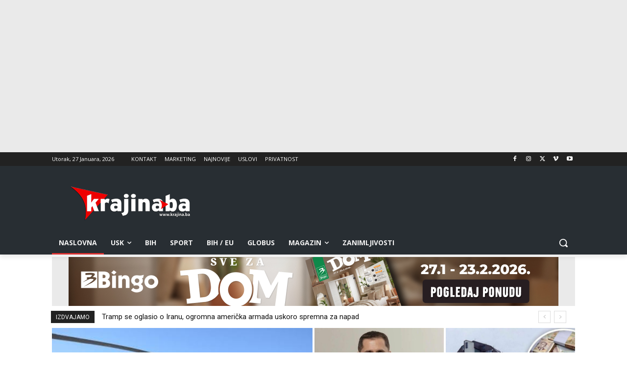

--- FILE ---
content_type: text/html; charset=UTF-8
request_url: https://krajina.ba/?_dnlink=148211&t=1695525782
body_size: 62348
content:
<!doctype html >
<!--[if IE 8]>    <html class="ie8" lang="en"> <![endif]-->
<!--[if IE 9]>    <html class="ie9" lang="en"> <![endif]-->
<!--[if gt IE 8]><!--> <html lang="bs-BA" prefix="og: http://ogp.me/ns# fb: http://ogp.me/ns/fb#"> <!--<![endif]-->
<head>
    <title>Krajina.ba | Krajiški informativni portal</title>
    <meta charset="UTF-8" />
    <meta name="viewport" content="width=device-width, initial-scale=1.0">
    <link rel="pingback" href="https://krajina.ba/xmlrpc.php" />
    <meta name='robots' content='max-image-preview:large' />
<link rel="icon" type="image/png" href="https://krajina.ba/wp-content/uploads/2024/02/krajina-logo-1.png"><link rel='dns-prefetch' href='//www.googletagmanager.com' />
<link rel='dns-prefetch' href='//fonts.googleapis.com' />
<link rel='dns-prefetch' href='//use.fontawesome.com' />
<link rel="alternate" type="application/rss+xml" title="Krajina.ba &raquo; novosti" href="https://krajina.ba/feed/" />
<link rel="alternate" title="oEmbed (JSON)" type="application/json+oembed" href="https://krajina.ba/wp-json/oembed/1.0/embed?url=https%3A%2F%2Fkrajina.ba%2F" />
<link rel="alternate" title="oEmbed (XML)" type="text/xml+oembed" href="https://krajina.ba/wp-json/oembed/1.0/embed?url=https%3A%2F%2Fkrajina.ba%2F&#038;format=xml" />
<style id='wp-img-auto-sizes-contain-inline-css' type='text/css'>
img:is([sizes=auto i],[sizes^="auto," i]){contain-intrinsic-size:3000px 1500px}
/*# sourceURL=wp-img-auto-sizes-contain-inline-css */
</style>
<link rel='stylesheet' id='dashicons-css' href='https://krajina.ba/wp-includes/css/dashicons.min.css?ver=bd056a83371d42c02aed078ea54a18dd' type='text/css' media='all' />
<link rel='stylesheet' id='post-views-counter-frontend-css' href='https://krajina.ba/wp-content/plugins/post-views-counter/css/frontend.css?ver=1.7.0' type='text/css' media='all' />
<style id='wp-emoji-styles-inline-css' type='text/css'>

	img.wp-smiley, img.emoji {
		display: inline !important;
		border: none !important;
		box-shadow: none !important;
		height: 1em !important;
		width: 1em !important;
		margin: 0 0.07em !important;
		vertical-align: -0.1em !important;
		background: none !important;
		padding: 0 !important;
	}
/*# sourceURL=wp-emoji-styles-inline-css */
</style>
<style id='classic-theme-styles-inline-css' type='text/css'>
/*! This file is auto-generated */
.wp-block-button__link{color:#fff;background-color:#32373c;border-radius:9999px;box-shadow:none;text-decoration:none;padding:calc(.667em + 2px) calc(1.333em + 2px);font-size:1.125em}.wp-block-file__button{background:#32373c;color:#fff;text-decoration:none}
/*# sourceURL=/wp-includes/css/classic-themes.min.css */
</style>
<style id='font-awesome-svg-styles-default-inline-css' type='text/css'>
.svg-inline--fa {
  display: inline-block;
  height: 1em;
  overflow: visible;
  vertical-align: -.125em;
}
/*# sourceURL=font-awesome-svg-styles-default-inline-css */
</style>
<link rel='stylesheet' id='font-awesome-svg-styles-css' href='https://krajina.ba/wp-content/uploads/font-awesome/v6.4.0/css/svg-with-js.css' type='text/css' media='all' />
<style id='font-awesome-svg-styles-inline-css' type='text/css'>
   .wp-block-font-awesome-icon svg::before,
   .wp-rich-text-font-awesome-icon svg::before {content: unset;}
/*# sourceURL=font-awesome-svg-styles-inline-css */
</style>
<link rel='stylesheet' id='wpfc-css' href='https://krajina.ba/wp-content/plugins/gs-facebook-comments/public/css/wpfc-public.css?ver=1.7.5' type='text/css' media='all' />
<link rel='stylesheet' id='td-plugin-multi-purpose-css' href='https://krajina.ba/wp-content/plugins/td-composer/td-multi-purpose/style.css?ver=7cd248d7ca13c255207c3f8b916c3f00' type='text/css' media='all' />
<link rel='stylesheet' id='google-fonts-style-css' href='https://fonts.googleapis.com/css?family=Open+Sans%3A400%2C600%2C700%2C300%7CRoboto%3A400%2C600%2C700%2C300&#038;display=swap&#038;ver=12.7.3' type='text/css' media='all' />
<link rel='stylesheet' id='font-awesome-official-css' href='https://use.fontawesome.com/releases/v6.4.0/css/all.css' type='text/css' media='all' integrity="sha384-iw3OoTErCYJJB9mCa8LNS2hbsQ7M3C0EpIsO/H5+EGAkPGc6rk+V8i04oW/K5xq0" crossorigin="anonymous" />
<link rel='stylesheet' id='td-theme-css' href='https://krajina.ba/wp-content/themes/Newspaper/style.css?ver=12.7.3' type='text/css' media='all' />
<style id='td-theme-inline-css' type='text/css'>@media (max-width:767px){.td-header-desktop-wrap{display:none}}@media (min-width:767px){.td-header-mobile-wrap{display:none}}</style>
<link rel='stylesheet' id='td-legacy-framework-front-style-css' href='https://krajina.ba/wp-content/plugins/td-composer/legacy/Newspaper/assets/css/td_legacy_main.css?ver=7cd248d7ca13c255207c3f8b916c3f00' type='text/css' media='all' />
<link rel='stylesheet' id='td-standard-pack-framework-front-style-css' href='https://krajina.ba/wp-content/plugins/td-standard-pack/Newspaper/assets/css/td_standard_pack_main.css?ver=c12e6da63ed2f212e87e44e5e9b9a302' type='text/css' media='all' />
<link rel='stylesheet' id='tdb_style_cloud_templates_front-css' href='https://krajina.ba/wp-content/plugins/td-cloud-library/assets/css/tdb_main.css?ver=6127d3b6131f900b2e62bb855b13dc3b' type='text/css' media='all' />
<link rel='stylesheet' id='font-awesome-official-v4shim-css' href='https://use.fontawesome.com/releases/v6.4.0/css/v4-shims.css' type='text/css' media='all' integrity="sha384-TjXU13dTMPo+5ZlOUI1IGXvpmajjoetPqbUJqTx+uZ1bGwylKHNEItuVe/mg/H6l" crossorigin="anonymous" />
<style id='quads-styles-inline-css' type='text/css'>

    .quads-location ins.adsbygoogle {
        background: transparent !important;
    }.quads-location .quads_rotator_img{ opacity:1 !important;}
    .quads.quads_ad_container { display: grid; grid-template-columns: auto; grid-gap: 10px; padding: 10px; }
    .grid_image{animation: fadeIn 0.5s;-webkit-animation: fadeIn 0.5s;-moz-animation: fadeIn 0.5s;
        -o-animation: fadeIn 0.5s;-ms-animation: fadeIn 0.5s;}
    .quads-ad-label { font-size: 12px; text-align: center; color: #333;}
    .quads_click_impression { display: none;} .quads-location, .quads-ads-space{max-width:100%;} @media only screen and (max-width: 480px) { .quads-ads-space, .penci-builder-element .quads-ads-space{max-width:340px;}}
/*# sourceURL=quads-styles-inline-css */
</style>
<script type="text/javascript" src="https://krajina.ba/wp-includes/js/jquery/jquery.min.js?ver=3.7.1" id="jquery-core-js"></script>
<script type="text/javascript" src="https://krajina.ba/wp-includes/js/jquery/jquery-migrate.min.js?ver=3.4.1" id="jquery-migrate-js"></script>
<script type="text/javascript" src="https://krajina.ba/wp-content/plugins/gs-facebook-comments/public/js/wpfc-public.js?ver=1.7.5" id="wpfc-js"></script>
<script type="text/javascript" id="quads_ads_front-js-extra">
/* <![CDATA[ */
var quads_analytics = {"ajax_url":"https://krajina.ba/wp-admin/admin-ajax.php","quads_front_nonce":"0536e734f3"};
//# sourceURL=quads_ads_front-js-extra
/* ]]> */
</script>
<script type="text/javascript" src="https://krajina.ba/wp-content/plugins/quick-adsense-reloaded/assets/js/performance_tracking.min.js?ver=2.0.98.1" id="quads_ads_front-js"></script>

<!-- Google tag (gtag.js) snippet added by Site Kit -->
<!-- Google Analytics snippet added by Site Kit -->
<script type="text/javascript" src="https://www.googletagmanager.com/gtag/js?id=GT-5DDGSDDF" id="google_gtagjs-js" async></script>
<script type="text/javascript" id="google_gtagjs-js-after">
/* <![CDATA[ */
window.dataLayer = window.dataLayer || [];function gtag(){dataLayer.push(arguments);}
gtag("set","linker",{"domains":["krajina.ba"]});
gtag("js", new Date());
gtag("set", "developer_id.dZTNiMT", true);
gtag("config", "GT-5DDGSDDF");
 window._googlesitekit = window._googlesitekit || {}; window._googlesitekit.throttledEvents = []; window._googlesitekit.gtagEvent = (name, data) => { var key = JSON.stringify( { name, data } ); if ( !! window._googlesitekit.throttledEvents[ key ] ) { return; } window._googlesitekit.throttledEvents[ key ] = true; setTimeout( () => { delete window._googlesitekit.throttledEvents[ key ]; }, 5 ); gtag( "event", name, { ...data, event_source: "site-kit" } ); }; 
//# sourceURL=google_gtagjs-js-after
/* ]]> */
</script>
<link rel="https://api.w.org/" href="https://krajina.ba/wp-json/" /><link rel="alternate" title="JSON" type="application/json" href="https://krajina.ba/wp-json/wp/v2/pages/3117" /><link rel="EditURI" type="application/rsd+xml" title="RSD" href="https://krajina.ba/xmlrpc.php?rsd" />

<link rel="canonical" href="https://krajina.ba/" />
<link rel='shortlink' href='https://krajina.ba/' />
<meta name="generator" content="Site Kit by Google 1.170.0" /><meta property="fb:app_id" content="205759028468245" />
<script>
!function(e,n){"function"==typeof define&&define.amd?define([],n("adsenseLoader")):"object"==typeof exports?module.exports=n("adsenseLoader"):e.adsenseLoader=n("adsenseLoader")}(this,function(e){"use strict";var n=250,t={laziness:1,onLoad:!1},o=function(e,n){var t,o={};for(t in e)Object.prototype.hasOwnProperty.call(e,t)&&(o[t]=e[t]);for(t in n)Object.prototype.hasOwnProperty.call(n,t)&&(o[t]=n[t]);return o},r=function(e,n){var t,o;return function(){var r=this,a=arguments,i=+new Date;t&&i<t+e?(clearTimeout(o),o=setTimeout(function(){t=i,n.apply(r,a)},e)):(t=i,n.apply(r,a))}},a=[],i=[],s=[],d=function(){if(!a.length)return!0;var e=window.pageYOffset,n=window.innerHeight;a.forEach(function(t){var o,r,d=(o=t,r=o.getBoundingClientRect(),{top:r.top+document.body.scrollTop,left:r.left+document.body.scrollLeft}).top,f=t._adsenseLoaderData.options.laziness+1;if(d-e>n*f||e-d-t.offsetHeight-n*f>0)return!0;a=u(a,t),t._adsenseLoaderData.width=c(t),function(e,n){e.classList?e.classList.add(n):e.className+=" "+n}(t.querySelector("ins"),"adsbygoogle"),i.push(t),"undefined"!=typeof adsbygoogle?function(e){(adsbygoogle=window.adsbygoogle||[]).push({});var n=e._adsenseLoaderData.options.onLoad;"function"==typeof n&&e.querySelector("iframe")&&e.querySelector("iframe").addEventListener("load",function(){n(e)})}(t):s.push(t)})},c=function(e){return parseInt(window.getComputedStyle(e,":before").getPropertyValue("content").slice(1,-1)||9999)},u=function(e,n){return e.filter(function(e){return e!==n})},f=function(e,n){return e._adsenseLoaderData={originalHTML:e.innerHTML,options:n},e.adsenseLoader=function(n){"destroy"==n&&(a=u(a,e),i=u(i,e),s=u(i,e),e.innerHTML=e._adsenseLoaderData.originalHTML)},e};function l(e,n){"string"==typeof e?e=document.querySelectorAll(e):void 0===e.length&&(e=[e]),n=o(t,n),[].forEach.call(e,function(e){e=f(e,n),a.push(e)}),this.elements=e,d()}return window.addEventListener("scroll",r(n,d)),window.addEventListener("resize",r(n,d)),window.addEventListener("resize",r(n,function(){if(!i.length)return!0;var e=!1;i.forEach(function(n){n.querySelector("ins").classList.contains("adsbygoogle")||n._adsenseLoaderData.width==c(n)||(e=!0,i=u(i,n),n.innerHTML=n._adsenseLoaderData.originalHTML,a.push(n))}),e&&d()})),l.prototype={destroy:function(){this.elements.forEach(function(e){e.adsenseLoader("destroy")})}},window.adsenseLoaderConfig=function(e){void 0!==e.throttle&&(n=e.throttle)},l});</script>
<script src="//pagead2.googlesyndication.com/pagead/js/adsbygoogle.js"></script><script>document.cookie = 'quads_browser_width='+screen.width;</script>    <script>
        window.tdb_global_vars = {"wpRestUrl":"https:\/\/krajina.ba\/wp-json\/","permalinkStructure":"\/%postname%\/"};
        window.tdb_p_autoload_vars = {"isAjax":false,"isAdminBarShowing":false,"autoloadStatus":"off","origPostEditUrl":null};
    </script>
    
    <style id="tdb-global-colors">:root{--accent-color:#fff}</style>

    
	
<!-- JS generated by theme -->

<script type="text/javascript" id="td-generated-header-js">
    
    

	    var tdBlocksArray = []; //here we store all the items for the current page

	    // td_block class - each ajax block uses a object of this class for requests
	    function tdBlock() {
		    this.id = '';
		    this.block_type = 1; //block type id (1-234 etc)
		    this.atts = '';
		    this.td_column_number = '';
		    this.td_current_page = 1; //
		    this.post_count = 0; //from wp
		    this.found_posts = 0; //from wp
		    this.max_num_pages = 0; //from wp
		    this.td_filter_value = ''; //current live filter value
		    this.is_ajax_running = false;
		    this.td_user_action = ''; // load more or infinite loader (used by the animation)
		    this.header_color = '';
		    this.ajax_pagination_infinite_stop = ''; //show load more at page x
	    }

        // td_js_generator - mini detector
        ( function () {
            var htmlTag = document.getElementsByTagName("html")[0];

	        if ( navigator.userAgent.indexOf("MSIE 10.0") > -1 ) {
                htmlTag.className += ' ie10';
            }

            if ( !!navigator.userAgent.match(/Trident.*rv\:11\./) ) {
                htmlTag.className += ' ie11';
            }

	        if ( navigator.userAgent.indexOf("Edge") > -1 ) {
                htmlTag.className += ' ieEdge';
            }

            if ( /(iPad|iPhone|iPod)/g.test(navigator.userAgent) ) {
                htmlTag.className += ' td-md-is-ios';
            }

            var user_agent = navigator.userAgent.toLowerCase();
            if ( user_agent.indexOf("android") > -1 ) {
                htmlTag.className += ' td-md-is-android';
            }

            if ( -1 !== navigator.userAgent.indexOf('Mac OS X')  ) {
                htmlTag.className += ' td-md-is-os-x';
            }

            if ( /chrom(e|ium)/.test(navigator.userAgent.toLowerCase()) ) {
               htmlTag.className += ' td-md-is-chrome';
            }

            if ( -1 !== navigator.userAgent.indexOf('Firefox') ) {
                htmlTag.className += ' td-md-is-firefox';
            }

            if ( -1 !== navigator.userAgent.indexOf('Safari') && -1 === navigator.userAgent.indexOf('Chrome') ) {
                htmlTag.className += ' td-md-is-safari';
            }

            if( -1 !== navigator.userAgent.indexOf('IEMobile') ){
                htmlTag.className += ' td-md-is-iemobile';
            }

        })();

        var tdLocalCache = {};

        ( function () {
            "use strict";

            tdLocalCache = {
                data: {},
                remove: function (resource_id) {
                    delete tdLocalCache.data[resource_id];
                },
                exist: function (resource_id) {
                    return tdLocalCache.data.hasOwnProperty(resource_id) && tdLocalCache.data[resource_id] !== null;
                },
                get: function (resource_id) {
                    return tdLocalCache.data[resource_id];
                },
                set: function (resource_id, cachedData) {
                    tdLocalCache.remove(resource_id);
                    tdLocalCache.data[resource_id] = cachedData;
                }
            };
        })();

    
    
var td_viewport_interval_list=[{"limitBottom":767,"sidebarWidth":228},{"limitBottom":1018,"sidebarWidth":300},{"limitBottom":1140,"sidebarWidth":324}];
var tds_general_modal_image="yes";
var tdc_is_installed="yes";
var tdc_domain_active=false;
var td_ajax_url="https:\/\/krajina.ba\/wp-admin\/admin-ajax.php?td_theme_name=Newspaper&v=12.7.3";
var td_get_template_directory_uri="https:\/\/krajina.ba\/wp-content\/plugins\/td-composer\/legacy\/common";
var tds_snap_menu="";
var tds_logo_on_sticky="";
var tds_header_style="";
var td_please_wait="Molimo pri\u010dekajte ...";
var td_email_user_pass_incorrect="Korisnik ili lozinka su pogre\u0161ni!";
var td_email_user_incorrect="Mail ili korisni\u010dko ime pogre\u0161an!";
var td_email_incorrect="Email pogre\u0161an!";
var td_user_incorrect="Username incorrect!";
var td_email_user_empty="Email or username empty!";
var td_pass_empty="Pass empty!";
var td_pass_pattern_incorrect="Invalid Pass Pattern!";
var td_retype_pass_incorrect="Retyped Pass incorrect!";
var tds_more_articles_on_post_enable="";
var tds_more_articles_on_post_time_to_wait="";
var tds_more_articles_on_post_pages_distance_from_top=0;
var tds_captcha="";
var tds_theme_color_site_wide="#4db2ec";
var tds_smart_sidebar="";
var tdThemeName="Newspaper";
var tdThemeNameWl="Newspaper";
var td_magnific_popup_translation_tPrev="Prethodna (lijeva strelica)";
var td_magnific_popup_translation_tNext="Sljede\u0107a (desna strelica)";
var td_magnific_popup_translation_tCounter="%curr% od %total%";
var td_magnific_popup_translation_ajax_tError="Sadr\u017eaj iz %url% se ne mo\u017ee u\u010ditati.";
var td_magnific_popup_translation_image_tError="Slika #%curr% se ne mo\u017ee u\u010ditati.";
var tdBlockNonce="f131499685";
var tdMobileMenu="enabled";
var tdMobileSearch="enabled";
var tdDateNamesI18n={"month_names":["Januar","Februar","Mart","April","Maj","Juni","Juli","August","Septembar","Oktobar","Novembar","Decembar"],"month_names_short":["jan","feb","mar","apr","maj","jun","jul","aug","sep","okt","nov","dec"],"day_names":["Nedjelja","Ponedjeljak","Utorak","Srijeda","\u010cetvrtak","Petak","Subota"],"day_names_short":["ned","pon","uto","sri","\u010det","pet","sub"]};
var tdb_modal_confirm="Spasiti";
var tdb_modal_cancel="Otka\u017ei";
var tdb_modal_confirm_alt="Da";
var tdb_modal_cancel_alt="Br";
var td_deploy_mode="deploy";
var td_ad_background_click_link="";
var td_ad_background_click_target="_blank";
</script>


<!-- Header style compiled by theme -->

<style>.td-menu-background,.td-search-background{background-image:url('https://krajina.ba/wp-content/uploads/2024/02/mobile-bg.jpg')}.white-popup-block:before{background-image:url('https://krajina.ba/wp-content/uploads/2024/02/login-mod.jpg')}:root{--td_excl_label:'EKSKLUZIVNO';--td_mobile_gradient_one_mob:rgba(0,0,0,0.5);--td_mobile_gradient_two_mob:rgba(0,0,0,0.6)}.td-post-content h2{font-size:23px;line-height:23px}.td-menu-background,.td-search-background{background-image:url('https://krajina.ba/wp-content/uploads/2024/02/mobile-bg.jpg')}.white-popup-block:before{background-image:url('https://krajina.ba/wp-content/uploads/2024/02/login-mod.jpg')}:root{--td_excl_label:'EKSKLUZIVNO';--td_mobile_gradient_one_mob:rgba(0,0,0,0.5);--td_mobile_gradient_two_mob:rgba(0,0,0,0.6)}.td-post-content h2{font-size:23px;line-height:23px}</style>

<!-- Google tag (gtag.js) -->
<script async src="https://www.googletagmanager.com/gtag/js?id=G-0499QVET67"></script>
<script>
  window.dataLayer = window.dataLayer || [];
  function gtag(){dataLayer.push(arguments);}
  gtag('js', new Date());

  gtag('config', 'G-0499QVET67');
</script><link rel="icon" href="https://krajina.ba/wp-content/uploads/2019/01/TG-Thumb.png" sizes="32x32" />
<link rel="icon" href="https://krajina.ba/wp-content/uploads/2019/01/TG-Thumb.png" sizes="192x192" />
<link rel="apple-touch-icon" href="https://krajina.ba/wp-content/uploads/2019/01/TG-Thumb.png" />
<meta name="msapplication-TileImage" content="https://krajina.ba/wp-content/uploads/2019/01/TG-Thumb.png" />

<!-- Button style compiled by theme -->

<style></style>


    <!-- START - Open Graph and Twitter Card Tags 3.3.8 -->
     <!-- Facebook Open Graph -->
      <meta property="og:locale" content="bs_BA"/>
      <meta property="og:site_name" content="Krajina.ba"/>
      <meta property="og:title" content="Home"/>
      <meta property="og:url" content="https://krajina.ba"/>
      <meta property="og:type" content="website"/>
      <meta property="og:description" content="У партнерстві з Krajina.ba, парик 24 https://playroom.co.ua/ казино запустило ініціативу «Інформація з турботою», що поєднує аналітичний підхід новинного порталу з ідеєю відповідальної гри. Кампанія наголошує на важливості свідомих рішень, коли читач переходить від споживання новин до розваг, зберіг"/>
      <meta property="article:publisher" content="https://www.facebook.com/www.krajina.ba"/>
     <!-- Google+ / Schema.org -->
     <!-- Twitter Cards -->
      <meta name="twitter:title" content="Home"/>
      <meta name="twitter:url" content="https://krajina.ba"/>
      <meta name="twitter:description" content="У партнерстві з Krajina.ba, парик 24 https://playroom.co.ua/ казино запустило ініціативу «Інформація з турботою», що поєднує аналітичний підхід новинного порталу з ідеєю відповідальної гри. Кампанія наголошує на важливості свідомих рішень, коли читач переходить від споживання новин до розваг, зберіг"/>
      <meta name="twitter:card" content="summary_large_image"/>
     <!-- SEO -->
     <!-- Misc. tags -->
     <!-- is_singular -->
    <!-- END - Open Graph and Twitter Card Tags 3.3.8 -->
        
    	<style id="tdw-css-placeholder"></style><style id='global-styles-inline-css' type='text/css'>
:root{--wp--preset--aspect-ratio--square: 1;--wp--preset--aspect-ratio--4-3: 4/3;--wp--preset--aspect-ratio--3-4: 3/4;--wp--preset--aspect-ratio--3-2: 3/2;--wp--preset--aspect-ratio--2-3: 2/3;--wp--preset--aspect-ratio--16-9: 16/9;--wp--preset--aspect-ratio--9-16: 9/16;--wp--preset--color--black: #000000;--wp--preset--color--cyan-bluish-gray: #abb8c3;--wp--preset--color--white: #ffffff;--wp--preset--color--pale-pink: #f78da7;--wp--preset--color--vivid-red: #cf2e2e;--wp--preset--color--luminous-vivid-orange: #ff6900;--wp--preset--color--luminous-vivid-amber: #fcb900;--wp--preset--color--light-green-cyan: #7bdcb5;--wp--preset--color--vivid-green-cyan: #00d084;--wp--preset--color--pale-cyan-blue: #8ed1fc;--wp--preset--color--vivid-cyan-blue: #0693e3;--wp--preset--color--vivid-purple: #9b51e0;--wp--preset--gradient--vivid-cyan-blue-to-vivid-purple: linear-gradient(135deg,rgb(6,147,227) 0%,rgb(155,81,224) 100%);--wp--preset--gradient--light-green-cyan-to-vivid-green-cyan: linear-gradient(135deg,rgb(122,220,180) 0%,rgb(0,208,130) 100%);--wp--preset--gradient--luminous-vivid-amber-to-luminous-vivid-orange: linear-gradient(135deg,rgb(252,185,0) 0%,rgb(255,105,0) 100%);--wp--preset--gradient--luminous-vivid-orange-to-vivid-red: linear-gradient(135deg,rgb(255,105,0) 0%,rgb(207,46,46) 100%);--wp--preset--gradient--very-light-gray-to-cyan-bluish-gray: linear-gradient(135deg,rgb(238,238,238) 0%,rgb(169,184,195) 100%);--wp--preset--gradient--cool-to-warm-spectrum: linear-gradient(135deg,rgb(74,234,220) 0%,rgb(151,120,209) 20%,rgb(207,42,186) 40%,rgb(238,44,130) 60%,rgb(251,105,98) 80%,rgb(254,248,76) 100%);--wp--preset--gradient--blush-light-purple: linear-gradient(135deg,rgb(255,206,236) 0%,rgb(152,150,240) 100%);--wp--preset--gradient--blush-bordeaux: linear-gradient(135deg,rgb(254,205,165) 0%,rgb(254,45,45) 50%,rgb(107,0,62) 100%);--wp--preset--gradient--luminous-dusk: linear-gradient(135deg,rgb(255,203,112) 0%,rgb(199,81,192) 50%,rgb(65,88,208) 100%);--wp--preset--gradient--pale-ocean: linear-gradient(135deg,rgb(255,245,203) 0%,rgb(182,227,212) 50%,rgb(51,167,181) 100%);--wp--preset--gradient--electric-grass: linear-gradient(135deg,rgb(202,248,128) 0%,rgb(113,206,126) 100%);--wp--preset--gradient--midnight: linear-gradient(135deg,rgb(2,3,129) 0%,rgb(40,116,252) 100%);--wp--preset--font-size--small: 11px;--wp--preset--font-size--medium: 20px;--wp--preset--font-size--large: 32px;--wp--preset--font-size--x-large: 42px;--wp--preset--font-size--regular: 15px;--wp--preset--font-size--larger: 50px;--wp--preset--spacing--20: 0.44rem;--wp--preset--spacing--30: 0.67rem;--wp--preset--spacing--40: 1rem;--wp--preset--spacing--50: 1.5rem;--wp--preset--spacing--60: 2.25rem;--wp--preset--spacing--70: 3.38rem;--wp--preset--spacing--80: 5.06rem;--wp--preset--shadow--natural: 6px 6px 9px rgba(0, 0, 0, 0.2);--wp--preset--shadow--deep: 12px 12px 50px rgba(0, 0, 0, 0.4);--wp--preset--shadow--sharp: 6px 6px 0px rgba(0, 0, 0, 0.2);--wp--preset--shadow--outlined: 6px 6px 0px -3px rgb(255, 255, 255), 6px 6px rgb(0, 0, 0);--wp--preset--shadow--crisp: 6px 6px 0px rgb(0, 0, 0);}:where(.is-layout-flex){gap: 0.5em;}:where(.is-layout-grid){gap: 0.5em;}body .is-layout-flex{display: flex;}.is-layout-flex{flex-wrap: wrap;align-items: center;}.is-layout-flex > :is(*, div){margin: 0;}body .is-layout-grid{display: grid;}.is-layout-grid > :is(*, div){margin: 0;}:where(.wp-block-columns.is-layout-flex){gap: 2em;}:where(.wp-block-columns.is-layout-grid){gap: 2em;}:where(.wp-block-post-template.is-layout-flex){gap: 1.25em;}:where(.wp-block-post-template.is-layout-grid){gap: 1.25em;}.has-black-color{color: var(--wp--preset--color--black) !important;}.has-cyan-bluish-gray-color{color: var(--wp--preset--color--cyan-bluish-gray) !important;}.has-white-color{color: var(--wp--preset--color--white) !important;}.has-pale-pink-color{color: var(--wp--preset--color--pale-pink) !important;}.has-vivid-red-color{color: var(--wp--preset--color--vivid-red) !important;}.has-luminous-vivid-orange-color{color: var(--wp--preset--color--luminous-vivid-orange) !important;}.has-luminous-vivid-amber-color{color: var(--wp--preset--color--luminous-vivid-amber) !important;}.has-light-green-cyan-color{color: var(--wp--preset--color--light-green-cyan) !important;}.has-vivid-green-cyan-color{color: var(--wp--preset--color--vivid-green-cyan) !important;}.has-pale-cyan-blue-color{color: var(--wp--preset--color--pale-cyan-blue) !important;}.has-vivid-cyan-blue-color{color: var(--wp--preset--color--vivid-cyan-blue) !important;}.has-vivid-purple-color{color: var(--wp--preset--color--vivid-purple) !important;}.has-black-background-color{background-color: var(--wp--preset--color--black) !important;}.has-cyan-bluish-gray-background-color{background-color: var(--wp--preset--color--cyan-bluish-gray) !important;}.has-white-background-color{background-color: var(--wp--preset--color--white) !important;}.has-pale-pink-background-color{background-color: var(--wp--preset--color--pale-pink) !important;}.has-vivid-red-background-color{background-color: var(--wp--preset--color--vivid-red) !important;}.has-luminous-vivid-orange-background-color{background-color: var(--wp--preset--color--luminous-vivid-orange) !important;}.has-luminous-vivid-amber-background-color{background-color: var(--wp--preset--color--luminous-vivid-amber) !important;}.has-light-green-cyan-background-color{background-color: var(--wp--preset--color--light-green-cyan) !important;}.has-vivid-green-cyan-background-color{background-color: var(--wp--preset--color--vivid-green-cyan) !important;}.has-pale-cyan-blue-background-color{background-color: var(--wp--preset--color--pale-cyan-blue) !important;}.has-vivid-cyan-blue-background-color{background-color: var(--wp--preset--color--vivid-cyan-blue) !important;}.has-vivid-purple-background-color{background-color: var(--wp--preset--color--vivid-purple) !important;}.has-black-border-color{border-color: var(--wp--preset--color--black) !important;}.has-cyan-bluish-gray-border-color{border-color: var(--wp--preset--color--cyan-bluish-gray) !important;}.has-white-border-color{border-color: var(--wp--preset--color--white) !important;}.has-pale-pink-border-color{border-color: var(--wp--preset--color--pale-pink) !important;}.has-vivid-red-border-color{border-color: var(--wp--preset--color--vivid-red) !important;}.has-luminous-vivid-orange-border-color{border-color: var(--wp--preset--color--luminous-vivid-orange) !important;}.has-luminous-vivid-amber-border-color{border-color: var(--wp--preset--color--luminous-vivid-amber) !important;}.has-light-green-cyan-border-color{border-color: var(--wp--preset--color--light-green-cyan) !important;}.has-vivid-green-cyan-border-color{border-color: var(--wp--preset--color--vivid-green-cyan) !important;}.has-pale-cyan-blue-border-color{border-color: var(--wp--preset--color--pale-cyan-blue) !important;}.has-vivid-cyan-blue-border-color{border-color: var(--wp--preset--color--vivid-cyan-blue) !important;}.has-vivid-purple-border-color{border-color: var(--wp--preset--color--vivid-purple) !important;}.has-vivid-cyan-blue-to-vivid-purple-gradient-background{background: var(--wp--preset--gradient--vivid-cyan-blue-to-vivid-purple) !important;}.has-light-green-cyan-to-vivid-green-cyan-gradient-background{background: var(--wp--preset--gradient--light-green-cyan-to-vivid-green-cyan) !important;}.has-luminous-vivid-amber-to-luminous-vivid-orange-gradient-background{background: var(--wp--preset--gradient--luminous-vivid-amber-to-luminous-vivid-orange) !important;}.has-luminous-vivid-orange-to-vivid-red-gradient-background{background: var(--wp--preset--gradient--luminous-vivid-orange-to-vivid-red) !important;}.has-very-light-gray-to-cyan-bluish-gray-gradient-background{background: var(--wp--preset--gradient--very-light-gray-to-cyan-bluish-gray) !important;}.has-cool-to-warm-spectrum-gradient-background{background: var(--wp--preset--gradient--cool-to-warm-spectrum) !important;}.has-blush-light-purple-gradient-background{background: var(--wp--preset--gradient--blush-light-purple) !important;}.has-blush-bordeaux-gradient-background{background: var(--wp--preset--gradient--blush-bordeaux) !important;}.has-luminous-dusk-gradient-background{background: var(--wp--preset--gradient--luminous-dusk) !important;}.has-pale-ocean-gradient-background{background: var(--wp--preset--gradient--pale-ocean) !important;}.has-electric-grass-gradient-background{background: var(--wp--preset--gradient--electric-grass) !important;}.has-midnight-gradient-background{background: var(--wp--preset--gradient--midnight) !important;}.has-small-font-size{font-size: var(--wp--preset--font-size--small) !important;}.has-medium-font-size{font-size: var(--wp--preset--font-size--medium) !important;}.has-large-font-size{font-size: var(--wp--preset--font-size--large) !important;}.has-x-large-font-size{font-size: var(--wp--preset--font-size--x-large) !important;}
/*# sourceURL=global-styles-inline-css */
</style>
</head>

<body class="home wp-singular page-template-default page page-id-3117 wp-theme-Newspaper td-standard-pack global-block-template-1 tdb-template  tdc-header-template  tdc-footer-template td-full-layout" itemscope="itemscope" itemtype="https://schema.org/WebPage">

<div class="td-scroll-up" data-style="style1"><i class="td-icon-menu-up"></i></div>
    <div class="td-menu-background" style="visibility:hidden"></div>
<div id="td-mobile-nav" style="visibility:hidden">
    <div class="td-mobile-container">
        <!-- mobile menu top section -->
        <div class="td-menu-socials-wrap">
            <!-- socials -->
            <div class="td-menu-socials">
                
        <span class="td-social-icon-wrap">
            <a target="_blank" href="#" title="Facebook">
                <i class="td-icon-font td-icon-facebook"></i>
                <span style="display: none">Facebook</span>
            </a>
        </span>
        <span class="td-social-icon-wrap">
            <a target="_blank" href="#" title="Instagram">
                <i class="td-icon-font td-icon-instagram"></i>
                <span style="display: none">Instagram</span>
            </a>
        </span>
        <span class="td-social-icon-wrap">
            <a target="_blank" href="#" title="Twitter">
                <i class="td-icon-font td-icon-twitter"></i>
                <span style="display: none">Twitter</span>
            </a>
        </span>
        <span class="td-social-icon-wrap">
            <a target="_blank" href="#" title="Vimeo">
                <i class="td-icon-font td-icon-vimeo"></i>
                <span style="display: none">Vimeo</span>
            </a>
        </span>
        <span class="td-social-icon-wrap">
            <a target="_blank" href="#" title="Youtube">
                <i class="td-icon-font td-icon-youtube"></i>
                <span style="display: none">Youtube</span>
            </a>
        </span>            </div>
            <!-- close button -->
            <div class="td-mobile-close">
                <span><i class="td-icon-close-mobile"></i></span>
            </div>
        </div>

        <!-- login section -->
        
        <!-- menu section -->
        <div class="td-mobile-content">
            <div class="menu-td-demo-header-menu-container"><ul id="menu-td-demo-header-menu-2" class="td-mobile-main-menu"><li class="menu-item menu-item-type-post_type menu-item-object-page menu-item-home current-menu-item page_item page-item-3117 current_page_item menu-item-first menu-item-3163"><a href="https://krajina.ba/">NASLOVNA</a></li>
<li class="menu-item menu-item-type-taxonomy menu-item-object-category menu-item-has-children menu-item-3176"><a href="https://krajina.ba/kategorija/usk/">USK<i class="td-icon-menu-right td-element-after"></i></a>
<ul class="sub-menu">
	<li class="menu-item menu-item-type-taxonomy menu-item-object-category menu-item-3177"><a href="https://krajina.ba/kategorija/usk/bihac/">Bihać</a></li>
	<li class="menu-item menu-item-type-taxonomy menu-item-object-category menu-item-3181"><a href="https://krajina.ba/kategorija/usk/cazin/">Cazin</a></li>
	<li class="menu-item menu-item-type-taxonomy menu-item-object-category menu-item-3178"><a href="https://krajina.ba/kategorija/usk/bosanska-krupa/">Bosanska Krupa</a></li>
	<li class="menu-item menu-item-type-taxonomy menu-item-object-category menu-item-3180"><a href="https://krajina.ba/kategorija/usk/buzim/">Bužim</a></li>
	<li class="menu-item menu-item-type-taxonomy menu-item-object-category menu-item-3179"><a href="https://krajina.ba/kategorija/usk/bosanski-petrovac/">Bosanski Petrovac</a></li>
	<li class="menu-item menu-item-type-taxonomy menu-item-object-category menu-item-3182"><a href="https://krajina.ba/kategorija/usk/kljuc/">Ključ</a></li>
	<li class="menu-item menu-item-type-taxonomy menu-item-object-category menu-item-3183"><a href="https://krajina.ba/kategorija/usk/sanski-most/">Sanski Most</a></li>
	<li class="menu-item menu-item-type-taxonomy menu-item-object-category menu-item-3184"><a href="https://krajina.ba/kategorija/usk/velika-kladusa/">Velika Kladuša</a></li>
</ul>
</li>
<li class="menu-item menu-item-type-taxonomy menu-item-object-category menu-item-3166"><a href="https://krajina.ba/kategorija/bih/">BiH</a></li>
<li class="menu-item menu-item-type-taxonomy menu-item-object-category menu-item-3175"><a href="https://krajina.ba/kategorija/sport/">Sport</a></li>
<li class="menu-item menu-item-type-taxonomy menu-item-object-category menu-item-3165"><a href="https://krajina.ba/kategorija/bih-eu/">BiH / EU</a></li>
<li class="menu-item menu-item-type-taxonomy menu-item-object-category menu-item-3167"><a href="https://krajina.ba/kategorija/globus/">Globus</a></li>
<li class="menu-item menu-item-type-taxonomy menu-item-object-category menu-item-has-children menu-item-3168"><a href="https://krajina.ba/kategorija/magazin/">Magazin<i class="td-icon-menu-right td-element-after"></i></a>
<ul class="sub-menu">
	<li class="menu-item menu-item-type-taxonomy menu-item-object-category menu-item-3169"><a href="https://krajina.ba/kategorija/magazin/ljepotice/">Ljepotice</a></li>
	<li class="menu-item menu-item-type-taxonomy menu-item-object-category menu-item-3170"><a href="https://krajina.ba/kategorija/magazin/veze-i-ljubav/">Veze i ljubav</a></li>
	<li class="menu-item menu-item-type-taxonomy menu-item-object-category menu-item-3172"><a href="https://krajina.ba/kategorija/magazin/zdravlje/">Zdravlje</a></li>
	<li class="menu-item menu-item-type-taxonomy menu-item-object-category menu-item-3173"><a href="https://krajina.ba/kategorija/magazin/zuta-stampa/">Žuta štampa</a></li>
</ul>
</li>
<li class="menu-item menu-item-type-taxonomy menu-item-object-category menu-item-3171"><a href="https://krajina.ba/kategorija/magazin/zanimljivosti/">Zanimljivosti</a></li>
</ul></div>        </div>
    </div>

    <!-- register/login section -->
    </div><div class="td-search-background" style="visibility:hidden"></div>
<div class="td-search-wrap-mob" style="visibility:hidden">
	<div class="td-drop-down-search">
		<form method="get" class="td-search-form" action="https://krajina.ba/">
			<!-- close button -->
			<div class="td-search-close">
				<span><i class="td-icon-close-mobile"></i></span>
			</div>
			<div role="search" class="td-search-input">
				<span>Pretraga</span>
				<input id="td-header-search-mob" type="text" value="" name="s" autocomplete="off" />
			</div>
		</form>
		<div id="td-aj-search-mob" class="td-ajax-search-flex"></div>
	</div>
</div>

    <div id="td-outer-wrap" class="td-theme-wrap">
    
                    <div class="td-header-template-wrap" style="position: relative">
                                    <div class="td-header-mobile-wrap ">
                        <div id="tdi_1" class="tdc-zone"><div class="tdc_zone tdi_2  wpb_row td-pb-row tdc-element-style"  >
<style scoped>.tdi_2{min-height:0}@media (max-width:767px){.tdi_2:before{content:'';display:block;width:100vw;height:100%;position:absolute;left:50%;transform:translateX(-50%);box-shadow:0px 6px 8px 0px rgba(0,0,0,0.08);z-index:20;pointer-events:none}@media (max-width:767px){.tdi_2:before{width:100%}}}@media (max-width:767px){.tdi_2{position:relative}}</style>
<div class="tdi_1_rand_style td-element-style" ><style>@media (max-width:767px){.tdi_1_rand_style{background-color:#222222!important}}</style></div><div id="tdi_3" class="tdc-row"><div class="vc_row tdi_4  wpb_row td-pb-row" >
<style scoped>.tdi_4,.tdi_4 .tdc-columns{min-height:0}.tdi_4,.tdi_4 .tdc-columns{display:block}.tdi_4 .tdc-columns{width:100%}.tdi_4:before,.tdi_4:after{display:table}@media (max-width:767px){.tdi_4{margin-bottom:10px!important}}</style><div class="vc_column tdi_6  wpb_column vc_column_container tdc-column td-pb-span12">
<style scoped>.tdi_6{vertical-align:baseline}.tdi_6>.wpb_wrapper,.tdi_6>.wpb_wrapper>.tdc-elements{display:block}.tdi_6>.wpb_wrapper>.tdc-elements{width:100%}.tdi_6>.wpb_wrapper>.vc_row_inner{width:auto}.tdi_6>.wpb_wrapper{width:auto;height:auto}</style><div class="wpb_wrapper" ><div class="td-block td-a-rec td-a-rec-id-custom-spot tdi_7 td_block_template_1">
<style>@media (max-width:767px){.tdi_7{display:none!important}}</style>
<style>.tdi_7.td-a-rec{text-align:center}.tdi_7.td-a-rec:not(.td-a-rec-no-translate){transform:translateZ(0)}.tdi_7 .td-element-style{z-index:-1}.tdi_7 .td_spot_img_all img,.tdi_7 .td_spot_img_tl img,.tdi_7 .td_spot_img_tp img,.tdi_7 .td_spot_img_mob img{border-style:none}</style><script async src="https://pagead2.googlesyndication.com/pagead/js/adsbygoogle.js?client=ca-pub-7260573999836543"
     crossorigin="anonymous"></script>
<!-- EXCLUSIVE krajina -->
<ins class="adsbygoogle"
     style="display:block"
     data-ad-client="ca-pub-7260573999836543"
     data-ad-slot="1895724655"
     data-ad-format="auto"
     data-full-width-responsive="true"></ins>
<script>
     (adsbygoogle = window.adsbygoogle || []).push({});
</script></div><div class="td-block td-a-rec td-a-rec-id-custom-spot tdi_8 td_block_template_1">
<style>@media(min-width:1141px){.tdi_8{display:none!important}}@media (min-width:768px) and (max-width:1018px){.tdi_8{display:none!important}}@media (min-width:1019px) and (max-width:1140px){.tdi_8{display:none!important}}</style>
<style>.tdi_8.td-a-rec{text-align:center}.tdi_8.td-a-rec:not(.td-a-rec-no-translate){transform:translateZ(0)}.tdi_8 .td-element-style{z-index:-1}.tdi_8 .td_spot_img_all img,.tdi_8 .td_spot_img_tl img,.tdi_8 .td_spot_img_tp img,.tdi_8 .td_spot_img_mob img{border-style:none}</style>
<!-- WP QUADS v. 2.0.98.1  Shortcode Ad -->
<div class="quads-location quads-ad84679" id="quads-ad84679" style="float:none;margin:0px;">

 <!-- WP QUADS - Quick AdSense Reloaded v.2.0.98.1 Content AdSense async --> 

<div id="quads-ad19-place" class="quads-ll"><ins  style="display:inline-block;width:1000px;height:300px;" data-ad-client="ca-pub-7260573999836543" data-ad-slot="1895724655"><span></span></ins></div>
                    <script>
                     instant= new adsenseLoader( '#quads-ad19-place', {
        onLoad: function( ad ){
            if (ad.classList.contains("quads-ll")) {
                ad.classList.remove("quads-ll");
            }
          }   
        });</script>
 <!-- end WP QUADS --> 

</div>
</div></div></div></div></div><div id="tdi_9" class="tdc-row"><div class="vc_row tdi_10  wpb_row td-pb-row" >
<style scoped>.tdi_10,.tdi_10 .tdc-columns{min-height:0}.tdi_10,.tdi_10 .tdc-columns{display:block}.tdi_10 .tdc-columns{width:100%}.tdi_10:before,.tdi_10:after{display:table}@media (max-width:767px){@media (min-width:768px){.tdi_10{margin-left:-0px;margin-right:-0px}.tdi_10 .tdc-row-video-background-error,.tdi_10>.vc_column,.tdi_10>.tdc-columns>.vc_column{padding-left:0px;padding-right:0px}}}</style><div class="vc_column tdi_12  wpb_column vc_column_container tdc-column td-pb-span4">
<style scoped>.tdi_12{vertical-align:baseline}.tdi_12>.wpb_wrapper,.tdi_12>.wpb_wrapper>.tdc-elements{display:block}.tdi_12>.wpb_wrapper>.tdc-elements{width:100%}.tdi_12>.wpb_wrapper>.vc_row_inner{width:auto}.tdi_12>.wpb_wrapper{width:auto;height:auto}@media (max-width:767px){.tdi_12{vertical-align:middle}}@media (max-width:767px){.tdi_12{width:20%!important;display:inline-block!important}}</style><div class="wpb_wrapper" ><div class="td_block_wrap tdb_mobile_menu tdi_13 td-pb-border-top td_block_template_1 tdb-header-align"  data-td-block-uid="tdi_13" >
<style>@media (max-width:767px){.tdi_13{margin-top:2px!important;margin-left:-13px!important}}</style>
<style>.tdb-header-align{vertical-align:middle}.tdb_mobile_menu{margin-bottom:0;clear:none}.tdb_mobile_menu a{display:inline-block!important;position:relative;text-align:center;color:var(--td_theme_color,#4db2ec)}.tdb_mobile_menu a>span{display:flex;align-items:center;justify-content:center}.tdb_mobile_menu svg{height:auto}.tdb_mobile_menu svg,.tdb_mobile_menu svg *{fill:var(--td_theme_color,#4db2ec)}#tdc-live-iframe .tdb_mobile_menu a{pointer-events:none}.td-menu-mob-open-menu{overflow:hidden}.td-menu-mob-open-menu #td-outer-wrap{position:static}.tdi_13{display:inline-block}.tdi_13 .tdb-mobile-menu-button i{font-size:22px;width:55px;height:55px;line-height:55px}.tdi_13 .tdb-mobile-menu-button svg{width:22px}.tdi_13 .tdb-mobile-menu-button .tdb-mobile-menu-icon-svg{width:55px;height:55px}.tdi_13 .tdb-mobile-menu-button{color:#ffffff}.tdi_13 .tdb-mobile-menu-button svg,.tdi_13 .tdb-mobile-menu-button svg *{fill:#ffffff}@media (max-width:767px){.tdi_13 .tdb-mobile-menu-button i{font-size:27px;width:54px;height:54px;line-height:54px}.tdi_13 .tdb-mobile-menu-button svg{width:27px}.tdi_13 .tdb-mobile-menu-button .tdb-mobile-menu-icon-svg{width:54px;height:54px}}</style><div class="tdb-block-inner td-fix-index"><span class="tdb-mobile-menu-button"><i class="tdb-mobile-menu-icon td-icon-mobile"></i></span></div></div> <!-- ./block --></div></div><div class="vc_column tdi_15  wpb_column vc_column_container tdc-column td-pb-span4">
<style scoped>.tdi_15{vertical-align:baseline}.tdi_15>.wpb_wrapper,.tdi_15>.wpb_wrapper>.tdc-elements{display:block}.tdi_15>.wpb_wrapper>.tdc-elements{width:100%}.tdi_15>.wpb_wrapper>.vc_row_inner{width:auto}.tdi_15>.wpb_wrapper{width:auto;height:auto}@media (max-width:767px){.tdi_15{vertical-align:middle}}@media (max-width:767px){.tdi_15{width:60%!important;display:inline-block!important}}</style><div class="wpb_wrapper" ><div class="td_block_wrap tdb_header_logo tdi_16 td-pb-border-top td_block_template_1 tdb-header-align"  data-td-block-uid="tdi_16" >
<style>@media (max-width:767px){.tdi_16{margin-top:-8px!important}}</style>
<style>.tdb_header_logo{margin-bottom:0;clear:none}.tdb_header_logo .tdb-logo-a,.tdb_header_logo h1{display:flex;pointer-events:auto;align-items:flex-start}.tdb_header_logo h1{margin:0;line-height:0}.tdb_header_logo .tdb-logo-img-wrap img{display:block}.tdb_header_logo .tdb-logo-svg-wrap+.tdb-logo-img-wrap{display:none}.tdb_header_logo .tdb-logo-svg-wrap svg{width:50px;display:block;transition:fill .3s ease}.tdb_header_logo .tdb-logo-text-wrap{display:flex}.tdb_header_logo .tdb-logo-text-title,.tdb_header_logo .tdb-logo-text-tagline{-webkit-transition:all 0.2s ease;transition:all 0.2s ease}.tdb_header_logo .tdb-logo-text-title{background-size:cover;background-position:center center;font-size:75px;font-family:serif;line-height:1.1;color:#222;white-space:nowrap}.tdb_header_logo .tdb-logo-text-tagline{margin-top:2px;font-size:12px;font-family:serif;letter-spacing:1.8px;line-height:1;color:#767676}.tdb_header_logo .tdb-logo-icon{position:relative;font-size:46px;color:#000}.tdb_header_logo .tdb-logo-icon-svg{line-height:0}.tdb_header_logo .tdb-logo-icon-svg svg{width:46px;height:auto}.tdb_header_logo .tdb-logo-icon-svg svg,.tdb_header_logo .tdb-logo-icon-svg svg *{fill:#000}.tdi_16 .tdb-logo-a,.tdi_16 h1{flex-direction:row;align-items:center;justify-content:center}.tdi_16 .tdb-logo-svg-wrap{display:block}.tdi_16 .tdb-logo-img-wrap{display:none}.tdi_16 .tdb-logo-text-tagline{margin-top:-3px;margin-left:0;display:block}.tdi_16 .tdb-logo-text-title{display:block;color:#ffffff}.tdi_16 .tdb-logo-text-wrap{flex-direction:column;align-items:center}.tdi_16 .tdb-logo-icon{top:0px;display:block}@media (max-width:767px){.tdb_header_logo .tdb-logo-text-title{font-size:36px}}@media (max-width:767px){.tdb_header_logo .tdb-logo-text-tagline{font-size:11px}}@media (min-width:768px) and (max-width:1018px){.tdi_16 .tdb-logo-img{max-width:186px}.tdi_16 .tdb-logo-text-tagline{margin-top:-2px;margin-left:0}}@media (max-width:767px){.tdi_16 .tdb-logo-svg-wrap+.tdb-logo-img-wrap{display:none}.tdi_16 .tdb-logo-img{max-width:180px}.tdi_16 .tdb-logo-img-wrap{display:block}}</style><div class="tdb-block-inner td-fix-index"><a class="tdb-logo-a" href="https://krajina.ba/"><h1><span class="tdb-logo-img-wrap"><img class="tdb-logo-img td-retina-data" data-retina="https://krajina.ba/wp-content/uploads/2024/02/krajina-logo.png" src="https://krajina.ba/wp-content/uploads/2024/02/krajina-logo.png" alt="Logo"  title=""  width="244" height="69" /></span></h1></a></div></div> <!-- ./block --></div></div><div class="vc_column tdi_18  wpb_column vc_column_container tdc-column td-pb-span4">
<style scoped>.tdi_18{vertical-align:baseline}.tdi_18>.wpb_wrapper,.tdi_18>.wpb_wrapper>.tdc-elements{display:block}.tdi_18>.wpb_wrapper>.tdc-elements{width:100%}.tdi_18>.wpb_wrapper>.vc_row_inner{width:auto}.tdi_18>.wpb_wrapper{width:auto;height:auto}@media (max-width:767px){.tdi_18{vertical-align:middle}}@media (max-width:767px){.tdi_18{width:20%!important;display:inline-block!important}}</style><div class="wpb_wrapper" ><div class="td_block_wrap tdb_mobile_search tdi_19 td-pb-border-top td_block_template_1 tdb-header-align"  data-td-block-uid="tdi_19" >
<style>@media (max-width:767px){.tdi_19{margin-right:-18px!important;margin-bottom:0px!important}}</style>
<style>.tdb_mobile_search{margin-bottom:0;clear:none}.tdb_mobile_search a{display:inline-block!important;position:relative;text-align:center;color:var(--td_theme_color,#4db2ec)}.tdb_mobile_search a>span{display:flex;align-items:center;justify-content:center}.tdb_mobile_search svg{height:auto}.tdb_mobile_search svg,.tdb_mobile_search svg *{fill:var(--td_theme_color,#4db2ec)}#tdc-live-iframe .tdb_mobile_search a{pointer-events:none}.td-search-opened{overflow:hidden}.td-search-opened #td-outer-wrap{position:static}.td-search-opened .td-search-wrap-mob{position:fixed;height:calc(100% + 1px)}.td-search-opened .td-drop-down-search{height:calc(100% + 1px);overflow-y:scroll;overflow-x:hidden}.tdi_19{display:inline-block;float:right;clear:none}.tdi_19 .tdb-header-search-button-mob i{font-size:22px;width:55px;height:55px;line-height:55px}.tdi_19 .tdb-header-search-button-mob svg{width:22px}.tdi_19 .tdb-header-search-button-mob .tdb-mobile-search-icon-svg{width:55px;height:55px;display:flex;justify-content:center}.tdi_19 .tdb-header-search-button-mob{color:#ffffff}.tdi_19 .tdb-header-search-button-mob svg,.tdi_19 .tdb-header-search-button-mob svg *{fill:#ffffff}</style><div class="tdb-block-inner td-fix-index"><span class="tdb-header-search-button-mob dropdown-toggle" data-toggle="dropdown"><span class="tdb-mobile-search-icon tdb-mobile-search-icon-svg" ><svg version="1.1" xmlns="http://www.w3.org/2000/svg" viewBox="0 0 1024 1024"><path d="M946.371 843.601l-125.379-125.44c43.643-65.925 65.495-142.1 65.475-218.040 0.051-101.069-38.676-202.588-115.835-279.706-77.117-77.148-178.606-115.948-279.644-115.886-101.079-0.061-202.557 38.738-279.665 115.876-77.169 77.128-115.937 178.627-115.907 279.716-0.031 101.069 38.728 202.588 115.907 279.665 77.117 77.117 178.616 115.825 279.665 115.804 75.94 0.020 152.136-21.862 218.061-65.495l125.348 125.46c30.915 30.904 81.029 30.904 111.954 0.020 30.915-30.935 30.915-81.029 0.020-111.974zM705.772 714.925c-59.443 59.341-136.899 88.842-214.784 88.924-77.896-0.082-155.341-29.583-214.784-88.924-59.443-59.484-88.975-136.919-89.037-214.804 0.061-77.885 29.604-155.372 89.037-214.825 59.464-59.443 136.878-88.945 214.784-89.016 77.865 0.082 155.3 29.583 214.784 89.016 59.361 59.464 88.914 136.919 88.945 214.825-0.041 77.885-29.583 155.361-88.945 214.804z"></path></svg></span></span></div></div> <!-- ./block --></div></div></div></div></div></div>                    </div>
                
                    <div class="td-header-desktop-wrap ">
                        <div id="tdi_20" class="tdc-zone"><div class="tdc_zone tdi_21  wpb_row td-pb-row tdc-element-style"  >
<style scoped>.tdi_21{min-height:0}.tdi_21:before{content:'';display:block;width:100vw;height:100%;position:absolute;left:50%;transform:translateX(-50%);box-shadow:0px 6px 8px 0px rgba(0,0,0,0.08);z-index:20;pointer-events:none}.td-header-desktop-wrap{position:relative}@media (max-width:767px){.tdi_21:before{width:100%}}.tdi_21{position:relative}</style>
<div class="tdi_20_rand_style td-element-style" ><style>.tdi_20_rand_style{background-color:#282e33!important}</style></div><div id="tdi_22" class="tdc-row stretch_row"><div class="vc_row tdi_23  wpb_row td-pb-row tdc-element-style" >
<style scoped>.tdi_23,.tdi_23 .tdc-columns{min-height:0}.tdi_23,.tdi_23 .tdc-columns{display:block}.tdi_23 .tdc-columns{width:100%}.tdi_23:before,.tdi_23:after{display:table}.tdi_23{position:relative}.tdi_23 .td_block_wrap{text-align:left}</style>
<div class="tdi_22_rand_style td-element-style" ><style>.tdi_22_rand_style{background-color:#eaeaea!important}</style></div><div class="vc_column tdi_25  wpb_column vc_column_container tdc-column td-pb-span12">
<style scoped>.tdi_25{vertical-align:baseline}.tdi_25>.wpb_wrapper,.tdi_25>.wpb_wrapper>.tdc-elements{display:block}.tdi_25>.wpb_wrapper>.tdc-elements{width:100%}.tdi_25>.wpb_wrapper>.vc_row_inner{width:auto}.tdi_25>.wpb_wrapper{width:auto;height:auto}</style><div class="wpb_wrapper" ><div class="td-block td-a-rec td-a-rec-id-custom-spot tdi_26 td_block_template_1">
<style>.tdi_26{margin-bottom:5px!important}@media (max-width:767px){.tdi_26{display:none!important}}</style>
<style>.tdi_26.td-a-rec{text-align:center}.tdi_26.td-a-rec:not(.td-a-rec-no-translate){transform:translateZ(0)}.tdi_26 .td-element-style{z-index:-1}.tdi_26 .td_spot_img_all img,.tdi_26 .td_spot_img_tl img,.tdi_26 .td_spot_img_tp img,.tdi_26 .td_spot_img_mob img{border-style:none}</style>
<!-- WP QUADS v. 2.0.98.1  Shortcode Ad -->
<div class="quads-location quads-ad84679" id="quads-ad84679" style="float:none;margin:0px;">

 <!-- WP QUADS - Quick AdSense Reloaded v.2.0.98.1 Content AdSense async --> 

<div id="quads-ad19-place" class="quads-ll"><ins  style="display:inline-block;width:1000px;height:300px;" data-ad-client="ca-pub-7260573999836543" data-ad-slot="1895724655"><span></span></ins></div>
                    <script>
                     instant= new adsenseLoader( '#quads-ad19-place', {
        onLoad: function( ad ){
            if (ad.classList.contains("quads-ll")) {
                ad.classList.remove("quads-ll");
            }
          }   
        });</script>
 <!-- end WP QUADS --> 

</div>
</div></div></div></div></div><div id="tdi_27" class="tdc-row stretch_row"><div class="vc_row tdi_28  wpb_row td-pb-row tdc-element-style" >
<style scoped>.tdi_28,.tdi_28 .tdc-columns{min-height:0}.tdi_28,.tdi_28 .tdc-columns{display:block}.tdi_28 .tdc-columns{width:100%}.tdi_28:before,.tdi_28:after{display:table}@media (min-width:768px){.tdi_28{margin-left:-0px;margin-right:-0px}.tdi_28 .tdc-row-video-background-error,.tdi_28>.vc_column,.tdi_28>.tdc-columns>.vc_column{padding-left:0px;padding-right:0px}}.tdi_28{position:relative}.tdi_28 .td_block_wrap{text-align:left}</style>
<div class="tdi_27_rand_style td-element-style" ><style>.tdi_27_rand_style{background-color:#222222!important}</style></div><div class="vc_column tdi_30  wpb_column vc_column_container tdc-column td-pb-span12">
<style scoped>.tdi_30{vertical-align:baseline}.tdi_30>.wpb_wrapper,.tdi_30>.wpb_wrapper>.tdc-elements{display:block}.tdi_30>.wpb_wrapper>.tdc-elements{width:100%}.tdi_30>.wpb_wrapper>.vc_row_inner{width:auto}.tdi_30>.wpb_wrapper{width:auto;height:auto}</style><div class="wpb_wrapper" ><div class="td_block_wrap tdb_header_date tdi_32 td-pb-border-top td_block_template_1 tdb-header-align"  data-td-block-uid="tdi_32" >
<style>.tdi_32{margin-right:32px!important}@media (min-width:1019px) and (max-width:1140px){.tdi_32{margin-right:20px!important}}@media (min-width:768px) and (max-width:1018px){.tdi_32{margin-right:20px!important}}</style>
<style>.tdb_header_date{margin-bottom:0;clear:none}.tdb_header_date .tdb-block-inner{display:flex;align-items:baseline}.tdb_header_date .tdb-head-date-txt{font-family:var(--td_default_google_font_1,'Open Sans','Open Sans Regular',sans-serif);font-size:11px;line-height:1;color:#000}.tdi_32{display:inline-block}.tdi_32 .tdb-head-date-txt{color:#ffffff;line-height:28px!important}</style><div class="tdb-block-inner td-fix-index"><div class="tdb-head-date-txt">Utorak, 27 Januara, 2026</div></div></div> <!-- ./block --><div class="td_block_wrap tdb_mobile_horiz_menu tdi_33 td-pb-border-top td_block_template_1 tdb-header-align"  data-td-block-uid="tdi_33"  style=" z-index: 999;">
<style>.tdi_33{margin-bottom:0px!important}@media (min-width:768px) and (max-width:1018px){.tdi_33{display:none!important}}</style>
<style>.tdb_mobile_horiz_menu{margin-bottom:0;clear:none}.tdb_mobile_horiz_menu.tdb-horiz-menu-singleline{width:100%}.tdb_mobile_horiz_menu.tdb-horiz-menu-singleline .tdb-horiz-menu{display:block;width:100%;overflow-x:auto;overflow-y:hidden;font-size:0;white-space:nowrap}.tdb_mobile_horiz_menu.tdb-horiz-menu-singleline .tdb-horiz-menu>li{position:static;display:inline-block;float:none}.tdb_mobile_horiz_menu.tdb-horiz-menu-singleline .tdb-horiz-menu ul{left:0;width:100%;z-index:-1}.tdb-horiz-menu{display:table;margin:0}.tdb-horiz-menu,.tdb-horiz-menu ul{list-style-type:none}.tdb-horiz-menu ul,.tdb-horiz-menu li{line-height:1}.tdb-horiz-menu li{margin:0;font-family:var(--td_default_google_font_1,'Open Sans','Open Sans Regular',sans-serif)}.tdb-horiz-menu li.current-menu-item>a,.tdb-horiz-menu li.current-menu-ancestor>a,.tdb-horiz-menu li.current-category-ancestor>a,.tdb-horiz-menu li.current-page-ancestor>a,.tdb-horiz-menu li:hover>a,.tdb-horiz-menu li.tdb-hover>a{color:var(--td_theme_color,#4db2ec)}.tdb-horiz-menu li.current-menu-item>a .tdb-sub-menu-icon-svg,.tdb-horiz-menu li.current-menu-ancestor>a .tdb-sub-menu-icon-svg,.tdb-horiz-menu li.current-category-ancestor>a .tdb-sub-menu-icon-svg,.tdb-horiz-menu li.current-page-ancestor>a .tdb-sub-menu-icon-svg,.tdb-horiz-menu li:hover>a .tdb-sub-menu-icon-svg,.tdb-horiz-menu li.tdb-hover>a .tdb-sub-menu-icon-svg,.tdb-horiz-menu li.current-menu-item>a .tdb-sub-menu-icon-svg *,.tdb-horiz-menu li.current-menu-ancestor>a .tdb-sub-menu-icon-svg *,.tdb-horiz-menu li.current-category-ancestor>a .tdb-sub-menu-icon-svg *,.tdb-horiz-menu li.current-page-ancestor>a .tdb-sub-menu-icon-svg *,.tdb-horiz-menu li:hover>a .tdb-sub-menu-icon-svg *,.tdb-horiz-menu li.tdb-hover>a .tdb-sub-menu-icon-svg *{fill:var(--td_theme_color,#4db2ec)}.tdb-horiz-menu>li{position:relative;float:left;font-size:0}.tdb-horiz-menu>li:hover ul{visibility:visible;opacity:1}.tdb-horiz-menu>li>a{display:inline-block;padding:0 9px;font-weight:700;font-size:13px;line-height:41px;vertical-align:middle;-webkit-backface-visibility:hidden;color:#000}.tdb-horiz-menu>li>a>.tdb-menu-item-text{display:inline-block}.tdb-horiz-menu>li>a .tdb-sub-menu-icon{margin:0 0 0 6px}.tdb-horiz-menu>li>a .tdb-sub-menu-icon-svg svg{position:relative;top:-1px;width:13px}.tdb-horiz-menu>li .tdb-menu-sep{position:relative}.tdb-horiz-menu>li:last-child .tdb-menu-sep{display:none}.tdb-horiz-menu .tdb-sub-menu-icon-svg,.tdb-horiz-menu .tdb-menu-sep-svg{line-height:0}.tdb-horiz-menu .tdb-sub-menu-icon-svg svg,.tdb-horiz-menu .tdb-menu-sep-svg svg{height:auto}.tdb-horiz-menu .tdb-sub-menu-icon-svg svg,.tdb-horiz-menu .tdb-menu-sep-svg svg,.tdb-horiz-menu .tdb-sub-menu-icon-svg svg *,.tdb-horiz-menu .tdb-menu-sep-svg svg *{fill:#000}.tdb-horiz-menu .tdb-sub-menu-icon{vertical-align:middle;position:relative;top:0;padding-left:0}.tdb-horiz-menu .tdb-menu-sep{vertical-align:middle;font-size:12px}.tdb-horiz-menu .tdb-menu-sep-svg svg{width:12px}.tdb-horiz-menu ul{position:absolute;top:auto;left:-7px;padding:8px 0;background-color:#fff;visibility:hidden;opacity:0}.tdb-horiz-menu ul li>a{white-space:nowrap;display:block;padding:5px 18px;font-size:11px;line-height:18px;color:#111}.tdb-horiz-menu ul li>a .tdb-sub-menu-icon{float:right;font-size:7px;line-height:20px}.tdb-horiz-menu ul li>a .tdb-sub-menu-icon-svg svg{width:7px}.tdc-dragged .tdb-horiz-menu ul{visibility:hidden!important;opacity:0!important;-webkit-transition:all 0.3s ease;transition:all 0.3s ease}.tdi_33{display:inline-block}.tdi_33 .tdb-horiz-menu>li{margin-right:16px}.tdi_33 .tdb-horiz-menu>li:last-child{margin-right:0}.tdi_33 .tdb-horiz-menu>li>a{padding:0px;color:#ffffff;font-size:11px!important;line-height:28px!important;font-weight:400!important}.tdi_33 .tdb-horiz-menu>li .tdb-menu-sep{top:0px}.tdi_33 .tdb-horiz-menu>li>a .tdb-sub-menu-icon{top:0px}.tdi_33 .tdb-horiz-menu>li>a .tdb-sub-menu-icon-svg svg,.tdi_33 .tdb-horiz-menu>li>a .tdb-sub-menu-icon-svg svg *{fill:#ffffff}.tdi_33 .tdb-horiz-menu>li.current-menu-item>a,.tdi_33 .tdb-horiz-menu>li.current-menu-ancestor>a,.tdi_33 .tdb-horiz-menu>li.current-category-ancestor>a,.tdi_33 .tdb-horiz-menu>li.current-page-ancestor>a,.tdi_33 .tdb-horiz-menu>li:hover>a{color:#4db2ec}.tdi_33 .tdb-horiz-menu>li.current-menu-item>a .tdb-sub-menu-icon-svg svg,.tdi_33 .tdb-horiz-menu>li.current-menu-item>a .tdb-sub-menu-icon-svg svg *,.tdi_33 .tdb-horiz-menu>li.current-menu-ancestor>a .tdb-sub-menu-icon-svg svg,.tdi_33 .tdb-horiz-menu>li.current-menu-ancestor>a .tdb-sub-menu-icon-svg svg *,.tdi_33 .tdb-horiz-menu>li.current-category-ancestor>a .tdb-sub-menu-icon-svg svg,.tdi_33 .tdb-horiz-menu>li.current-category-ancestor>a .tdb-sub-menu-icon-svg svg *,.tdi_33 .tdb-horiz-menu>li.current-page-ancestor>a .tdb-sub-menu-icon-svg svg,.tdi_33 .tdb-horiz-menu>li.current-page-ancestor>a .tdb-sub-menu-icon-svg svg *,.tdi_33 .tdb-horiz-menu>li:hover>a .tdb-sub-menu-icon-svg svg,.tdi_33 .tdb-horiz-menu>li:hover>a .tdb-sub-menu-icon-svg svg *{fill:#4db2ec}.tdi_33 .tdb-horiz-menu ul{left:-18px;box-shadow:1px 1px 4px 0px rgba(0,0,0,0.15)}.tdi_33 .tdb-horiz-menu ul li>a{line-height:1.2!important}</style><div id=tdi_33 class="td_block_inner td-fix-index"><div class="menu-td-demo-top-menu-container"><ul id="menu-td-demo-top-menu" class="tdb-horiz-menu"><li id="menu-item-3190" class="menu-item menu-item-type-custom menu-item-object-custom menu-item-3190"><a href="#"><div class="tdb-menu-item-text">KONTAKT</div></a></li>
<li id="menu-item-3191" class="menu-item menu-item-type-custom menu-item-object-custom menu-item-3191"><a href="https://krajina.ba/marketing/"><div class="tdb-menu-item-text">MARKETING</div></a></li>
<li id="menu-item-3192" class="menu-item menu-item-type-custom menu-item-object-custom menu-item-3192"><a href="https://krajina.ba/najnovije/"><div class="tdb-menu-item-text">NAJNOVIJE</div></a></li>
<li id="menu-item-3193" class="menu-item menu-item-type-custom menu-item-object-custom menu-item-3193"><a href="https://krajina.ba/politika-privatnosti/"><div class="tdb-menu-item-text">USLOVI</div></a></li>
<li id="menu-item-4821" class="menu-item menu-item-type-post_type menu-item-object-page menu-item-4821"><a href="https://krajina.ba/politika-privatnosti/"><div class="tdb-menu-item-text">PRIVATNOST</div></a></li>
</ul></div></div></div><div class="tdm_block td_block_wrap tdm_block_socials tdi_34 tdm-content-horiz-left td-pb-border-top td_block_template_1"  data-td-block-uid="tdi_34" >
<style>.tdm_block.tdm_block_socials{margin-bottom:0}.tdm-social-wrapper{*zoom:1}.tdm-social-wrapper:before,.tdm-social-wrapper:after{display:table;content:'';line-height:0}.tdm-social-wrapper:after{clear:both}.tdm-social-item-wrap{display:inline-block}.tdm-social-item{position:relative;display:inline-flex;align-items:center;justify-content:center;vertical-align:middle;-webkit-transition:all 0.2s;transition:all 0.2s;text-align:center;-webkit-transform:translateZ(0);transform:translateZ(0)}.tdm-social-item i{font-size:14px;color:var(--td_theme_color,#4db2ec);-webkit-transition:all 0.2s;transition:all 0.2s}.tdm-social-text{display:none;margin-top:-1px;vertical-align:middle;font-size:13px;color:var(--td_theme_color,#4db2ec);-webkit-transition:all 0.2s;transition:all 0.2s}.tdm-social-item-wrap:hover i,.tdm-social-item-wrap:hover .tdm-social-text{color:#000}.tdm-social-item-wrap:last-child .tdm-social-text{margin-right:0!important}.tdi_34{float:right;clear:none}</style>
<style>.tdi_35 .tdm-social-item i{font-size:12px;vertical-align:middle;line-height:22.8px}.tdi_35 .tdm-social-item i.td-icon-linkedin,.tdi_35 .tdm-social-item i.td-icon-pinterest,.tdi_35 .tdm-social-item i.td-icon-blogger,.tdi_35 .tdm-social-item i.td-icon-vimeo{font-size:9.6px}.tdi_35 .tdm-social-item{width:22.8px;height:22.8px;margin:2.5px 5px 2.5px 0}.tdi_35 .tdm-social-item-wrap:last-child .tdm-social-item{margin-right:0!important}.tdi_35 .tdm-social-item i,.tds-team-member2 .tdi_35.tds-social1 .tdm-social-item i{color:#ffffff}.tdi_35 .tdm-social-item-wrap:hover i,.tds-team-member2 .tdi_35.tds-social1 .tdm-social-item:hover i{color:#4db2ec}.tdi_35 .tdm-social-text{display:none;margin-left:2px;margin-right:18px}</style><div class="tdm-social-wrapper tds-social1 tdi_35"><div class="tdm-social-item-wrap"><a href="#"  title="Facebook" class="tdm-social-item"><i class="td-icon-font td-icon-facebook"></i><span style="display: none">Facebook</span></a></div><div class="tdm-social-item-wrap"><a href="#"  title="Instagram" class="tdm-social-item"><i class="td-icon-font td-icon-instagram"></i><span style="display: none">Instagram</span></a></div><div class="tdm-social-item-wrap"><a href="#"  title="Twitter" class="tdm-social-item"><i class="td-icon-font td-icon-twitter"></i><span style="display: none">Twitter</span></a></div><div class="tdm-social-item-wrap"><a href="#"  title="Vimeo" class="tdm-social-item"><i class="td-icon-font td-icon-vimeo"></i><span style="display: none">Vimeo</span></a></div><div class="tdm-social-item-wrap"><a href="#"  title="Youtube" class="tdm-social-item"><i class="td-icon-font td-icon-youtube"></i><span style="display: none">Youtube</span></a></div></div></div></div></div></div></div><div id="tdi_36" class="tdc-row"><div class="vc_row tdi_37  wpb_row td-pb-row" >
<style scoped>.tdi_37,.tdi_37 .tdc-columns{min-height:0}.tdi_37,.tdi_37 .tdc-columns{display:block}.tdi_37 .tdc-columns{width:100%}.tdi_37:before,.tdi_37:after{display:table}</style><div class="vc_column tdi_39  wpb_column vc_column_container tdc-column td-pb-span12">
<style scoped>.tdi_39{vertical-align:baseline}.tdi_39>.wpb_wrapper,.tdi_39>.wpb_wrapper>.tdc-elements{display:block}.tdi_39>.wpb_wrapper>.tdc-elements{width:100%}.tdi_39>.wpb_wrapper>.vc_row_inner{width:auto}.tdi_39>.wpb_wrapper{width:auto;height:auto}</style><div class="wpb_wrapper" ><div class="vc_row_inner tdi_41  vc_row vc_inner wpb_row td-pb-row tdc-row-content-vert-center" >
<style scoped>.tdi_41{position:relative!important;top:0;transform:none;-webkit-transform:none}.tdi_41,.tdi_41 .tdc-inner-columns{display:block}.tdi_41 .tdc-inner-columns{width:100%}@media (min-width:768px){.tdi_41{margin-left:-0px;margin-right:-0px}.tdi_41>.vc_column_inner,.tdi_41>.tdc-inner-columns>.vc_column_inner{padding-left:0px;padding-right:0px}}@media (min-width:767px){.tdi_41.tdc-row-content-vert-center,.tdi_41.tdc-row-content-vert-center .tdc-inner-columns{display:flex;align-items:center;flex:1}.tdi_41.tdc-row-content-vert-bottom,.tdi_41.tdc-row-content-vert-bottom .tdc-inner-columns{display:flex;align-items:flex-end;flex:1}.tdi_41.tdc-row-content-vert-center .td_block_wrap{vertical-align:middle}.tdi_41.tdc-row-content-vert-bottom .td_block_wrap{vertical-align:bottom}}.tdi_41{padding-top:28px!important;padding-bottom:9px!important}.tdi_41 .td_block_wrap{text-align:left}@media (min-width:768px) and (max-width:1018px){.tdi_41{margin-bottom:-3px!important;padding-top:9px!important;padding-bottom:0px!important}}</style><div class="vc_column_inner tdi_43  wpb_column vc_column_container tdc-inner-column td-pb-span4">
<style scoped>.tdi_43{vertical-align:baseline}.tdi_43 .vc_column-inner>.wpb_wrapper,.tdi_43 .vc_column-inner>.wpb_wrapper .tdc-elements{display:block}.tdi_43 .vc_column-inner>.wpb_wrapper .tdc-elements{width:100%}.tdi_43{width:30%!important}@media (min-width:1019px) and (max-width:1140px){.tdi_43{width:24%!important}}@media (min-width:768px) and (max-width:1018px){.tdi_43{width:calc(100% - 468px)!important}}</style><div class="vc_column-inner"><div class="wpb_wrapper" ><div class="td_block_wrap tdb_header_logo tdi_44 td-pb-border-top td_block_template_1 tdb-header-align"  data-td-block-uid="tdi_44" >
<style>.tdi_44 .tdb-logo-a,.tdi_44 h1{flex-direction:row;align-items:center;justify-content:center}.tdi_44 .tdb-logo-svg-wrap{display:block}.tdi_44 .tdb-logo-svg-wrap+.tdb-logo-img-wrap{display:none}.tdi_44 .tdb-logo-img-wrap{display:block}.tdi_44 .tdb-logo-text-tagline{margin-top:2px;margin-left:0;display:block}.tdi_44 .tdb-logo-text-title{display:block}.tdi_44 .tdb-logo-text-wrap{flex-direction:column;align-items:flex-start}.tdi_44 .tdb-logo-icon{top:0px;display:block}@media (min-width:768px) and (max-width:1018px){.tdi_44 .tdb-logo-img{max-width:220px}}</style><div class="tdb-block-inner td-fix-index"><a class="tdb-logo-a" href="https://krajina.ba/"><h1><span class="tdb-logo-img-wrap"><img class="tdb-logo-img td-retina-data" data-retina="https://krajina.ba/wp-content/uploads/2024/02/krajina-logo.png" src="https://krajina.ba/wp-content/uploads/2024/02/krajina-logo.png" alt="Logo"  title=""  width="244" height="69" /></span></h1></a></div></div> <!-- ./block --></div></div></div><div class="vc_column_inner tdi_46  wpb_column vc_column_container tdc-inner-column td-pb-span8">
<style scoped>.tdi_46{vertical-align:baseline}.tdi_46 .vc_column-inner>.wpb_wrapper,.tdi_46 .vc_column-inner>.wpb_wrapper .tdc-elements{display:block}.tdi_46 .vc_column-inner>.wpb_wrapper .tdc-elements{width:100%}.tdi_46{width:70%!important}@media (min-width:1019px) and (max-width:1140px){.tdi_46{width:76%!important}}@media (min-width:768px) and (max-width:1018px){.tdi_46{width:468px!important}}</style><div class="vc_column-inner"><div class="wpb_wrapper" ><div class="td-block td-a-rec td-a-rec-id-custom-spot tdi_47 td_block_template_1">
<style>.tdi_47{margin-bottom:0px!important}</style>
<style>.tdi_47.td-a-rec{text-align:center}.tdi_47.td-a-rec:not(.td-a-rec-no-translate){transform:translateZ(0)}.tdi_47 .td-element-style{z-index:-1}.tdi_47.td-a-rec-img{text-align:right}.tdi_47.td-a-rec-img img{margin:0 0 0 auto}.tdi_47 .td_spot_img_all img,.tdi_47 .td_spot_img_tl img,.tdi_47 .td_spot_img_tp img,.tdi_47 .td_spot_img_mob img{border-style:none}@media (max-width:767px){.tdi_47.td-a-rec-img{text-align:center}}</style>
<!-- WP QUADS v. 2.0.98.1  Shortcode Ad -->
<div class="quads-location quads-ad81556" id="quads-ad81556" style="float:none;margin:0px;">

 <!-- WP QUADS - Quick AdSense Reloaded v.2.0.98.1 Content AdSense async --> 

<div id="quads-ad15-place" class="quads-ll"><ins  style="display:inline-block;width:728px;height:90px;" data-ad-client="ca-pub-7260573999836543" data-ad-slot="1895724655"><span></span></ins></div>
                    <script>
                     instant= new adsenseLoader( '#quads-ad15-place', {
        onLoad: function( ad ){
            if (ad.classList.contains("quads-ll")) {
                ad.classList.remove("quads-ll");
            }
          }   
        });</script>
 <!-- end WP QUADS --> 

</div>
</div></div></div></div></div><div class="vc_row_inner tdi_49  vc_row vc_inner wpb_row td-pb-row" >
<style scoped>.tdi_49{position:relative!important;top:0;transform:none;-webkit-transform:none}.tdi_49,.tdi_49 .tdc-inner-columns{display:block}.tdi_49 .tdc-inner-columns{width:100%}</style><div class="vc_column_inner tdi_51  wpb_column vc_column_container tdc-inner-column td-pb-span12">
<style scoped>.tdi_51{vertical-align:baseline}.tdi_51 .vc_column-inner>.wpb_wrapper,.tdi_51 .vc_column-inner>.wpb_wrapper .tdc-elements{display:block}.tdi_51 .vc_column-inner>.wpb_wrapper .tdc-elements{width:100%}.tdi_51{border-color:#757575!important;border-style:solid!important;border-width:0!important;position:relative}</style>
<div class="tdi_50_rand_style td-element-style" ><style>.tdi_50_rand_style{background-color:#282e33!important}</style></div><div class="vc_column-inner"><div class="wpb_wrapper" ><div class="td_block_wrap tdb_header_menu tdi_52 tds_menu_active1 tds_menu_sub_active1 tdb-head-menu-inline tdb-mm-align-screen td-pb-border-top td_block_template_1 tdb-header-align"  data-td-block-uid="tdi_52"  style=" z-index: 999;">
<style>.tdb_header_menu{margin-bottom:0;z-index:999;clear:none}.tdb_header_menu .tdb-main-sub-icon-fake,.tdb_header_menu .tdb-sub-icon-fake{display:none}.rtl .tdb_header_menu .tdb-menu{display:flex}.tdb_header_menu .tdb-menu{display:inline-block;vertical-align:middle;margin:0}.tdb_header_menu .tdb-menu .tdb-mega-menu-inactive,.tdb_header_menu .tdb-menu .tdb-menu-item-inactive{pointer-events:none}.tdb_header_menu .tdb-menu .tdb-mega-menu-inactive>ul,.tdb_header_menu .tdb-menu .tdb-menu-item-inactive>ul{visibility:hidden;opacity:0}.tdb_header_menu .tdb-menu .sub-menu{font-size:14px;position:absolute;top:-999em;background-color:#fff;z-index:99}.tdb_header_menu .tdb-menu .sub-menu>li{list-style-type:none;margin:0;font-family:var(--td_default_google_font_1,'Open Sans','Open Sans Regular',sans-serif)}.tdb_header_menu .tdb-menu>li{float:left;list-style-type:none;margin:0}.tdb_header_menu .tdb-menu>li>a{position:relative;display:inline-block;padding:0 14px;font-weight:700;font-size:14px;line-height:48px;vertical-align:middle;text-transform:uppercase;-webkit-backface-visibility:hidden;color:#000;font-family:var(--td_default_google_font_1,'Open Sans','Open Sans Regular',sans-serif)}.tdb_header_menu .tdb-menu>li>a:after{content:'';position:absolute;bottom:0;left:0;right:0;margin:0 auto;width:0;height:3px;background-color:var(--td_theme_color,#4db2ec);-webkit-transform:translate3d(0,0,0);transform:translate3d(0,0,0);-webkit-transition:width 0.2s ease;transition:width 0.2s ease}.tdb_header_menu .tdb-menu>li>a>.tdb-menu-item-text{display:inline-block}.tdb_header_menu .tdb-menu>li>a .tdb-menu-item-text,.tdb_header_menu .tdb-menu>li>a span{vertical-align:middle;float:left}.tdb_header_menu .tdb-menu>li>a .tdb-sub-menu-icon{margin:0 0 0 7px}.tdb_header_menu .tdb-menu>li>a .tdb-sub-menu-icon-svg{float:none;line-height:0}.tdb_header_menu .tdb-menu>li>a .tdb-sub-menu-icon-svg svg{width:14px;height:auto}.tdb_header_menu .tdb-menu>li>a .tdb-sub-menu-icon-svg svg,.tdb_header_menu .tdb-menu>li>a .tdb-sub-menu-icon-svg svg *{fill:#000}.tdb_header_menu .tdb-menu>li.current-menu-item>a:after,.tdb_header_menu .tdb-menu>li.current-menu-ancestor>a:after,.tdb_header_menu .tdb-menu>li.current-category-ancestor>a:after,.tdb_header_menu .tdb-menu>li.current-page-ancestor>a:after,.tdb_header_menu .tdb-menu>li:hover>a:after,.tdb_header_menu .tdb-menu>li.tdb-hover>a:after{width:100%}.tdb_header_menu .tdb-menu>li:hover>ul,.tdb_header_menu .tdb-menu>li.tdb-hover>ul{top:auto;display:block!important}.tdb_header_menu .tdb-menu>li.td-normal-menu>ul.sub-menu{top:auto;left:0;z-index:99}.tdb_header_menu .tdb-menu>li .tdb-menu-sep{position:relative;vertical-align:middle;font-size:14px}.tdb_header_menu .tdb-menu>li .tdb-menu-sep-svg{line-height:0}.tdb_header_menu .tdb-menu>li .tdb-menu-sep-svg svg{width:14px;height:auto}.tdb_header_menu .tdb-menu>li:last-child .tdb-menu-sep{display:none}.tdb_header_menu .tdb-menu-item-text{word-wrap:break-word}.tdb_header_menu .tdb-menu-item-text,.tdb_header_menu .tdb-sub-menu-icon,.tdb_header_menu .tdb-menu-more-subicon{vertical-align:middle}.tdb_header_menu .tdb-sub-menu-icon,.tdb_header_menu .tdb-menu-more-subicon{position:relative;top:0;padding-left:0}.tdb_header_menu .tdb-normal-menu{position:relative}.tdb_header_menu .tdb-normal-menu ul{left:0;padding:15px 0;text-align:left}.tdb_header_menu .tdb-normal-menu ul ul{margin-top:-15px}.tdb_header_menu .tdb-normal-menu ul .tdb-menu-item{position:relative;list-style-type:none}.tdb_header_menu .tdb-normal-menu ul .tdb-menu-item>a{position:relative;display:block;padding:7px 30px;font-size:12px;line-height:20px;color:#111}.tdb_header_menu .tdb-normal-menu ul .tdb-menu-item>a .tdb-sub-menu-icon,.tdb_header_menu .td-pulldown-filter-list .tdb-menu-item>a .tdb-sub-menu-icon{position:absolute;top:50%;-webkit-transform:translateY(-50%);transform:translateY(-50%);right:0;padding-right:inherit;font-size:7px;line-height:20px}.tdb_header_menu .tdb-normal-menu ul .tdb-menu-item>a .tdb-sub-menu-icon-svg,.tdb_header_menu .td-pulldown-filter-list .tdb-menu-item>a .tdb-sub-menu-icon-svg{line-height:0}.tdb_header_menu .tdb-normal-menu ul .tdb-menu-item>a .tdb-sub-menu-icon-svg svg,.tdb_header_menu .td-pulldown-filter-list .tdb-menu-item>a .tdb-sub-menu-icon-svg svg{width:7px;height:auto}.tdb_header_menu .tdb-normal-menu ul .tdb-menu-item>a .tdb-sub-menu-icon-svg svg,.tdb_header_menu .tdb-normal-menu ul .tdb-menu-item>a .tdb-sub-menu-icon-svg svg *,.tdb_header_menu .td-pulldown-filter-list .tdb-menu-item>a .tdb-sub-menu-icon svg,.tdb_header_menu .td-pulldown-filter-list .tdb-menu-item>a .tdb-sub-menu-icon svg *{fill:#000}.tdb_header_menu .tdb-normal-menu ul .tdb-menu-item:hover>ul,.tdb_header_menu .tdb-normal-menu ul .tdb-menu-item.tdb-hover>ul{top:0;display:block!important}.tdb_header_menu .tdb-normal-menu ul .tdb-menu-item.current-menu-item>a,.tdb_header_menu .tdb-normal-menu ul .tdb-menu-item.current-menu-ancestor>a,.tdb_header_menu .tdb-normal-menu ul .tdb-menu-item.current-category-ancestor>a,.tdb_header_menu .tdb-normal-menu ul .tdb-menu-item.current-page-ancestor>a,.tdb_header_menu .tdb-normal-menu ul .tdb-menu-item.tdb-hover>a,.tdb_header_menu .tdb-normal-menu ul .tdb-menu-item:hover>a{color:var(--td_theme_color,#4db2ec)}.tdb_header_menu .tdb-normal-menu>ul{left:-15px}.tdb_header_menu.tdb-menu-sub-inline .tdb-normal-menu ul,.tdb_header_menu.tdb-menu-sub-inline .td-pulldown-filter-list{width:100%!important}.tdb_header_menu.tdb-menu-sub-inline .tdb-normal-menu ul li,.tdb_header_menu.tdb-menu-sub-inline .td-pulldown-filter-list li{display:inline-block;width:auto!important}.tdb_header_menu.tdb-menu-sub-inline .tdb-normal-menu,.tdb_header_menu.tdb-menu-sub-inline .tdb-normal-menu .tdb-menu-item{position:static}.tdb_header_menu.tdb-menu-sub-inline .tdb-normal-menu ul ul{margin-top:0!important}.tdb_header_menu.tdb-menu-sub-inline .tdb-normal-menu>ul{left:0!important}.tdb_header_menu.tdb-menu-sub-inline .tdb-normal-menu .tdb-menu-item>a .tdb-sub-menu-icon{float:none;line-height:1}.tdb_header_menu.tdb-menu-sub-inline .tdb-normal-menu .tdb-menu-item:hover>ul,.tdb_header_menu.tdb-menu-sub-inline .tdb-normal-menu .tdb-menu-item.tdb-hover>ul{top:100%}.tdb_header_menu.tdb-menu-sub-inline .tdb-menu-items-dropdown{position:static}.tdb_header_menu.tdb-menu-sub-inline .td-pulldown-filter-list{left:0!important}.tdb-menu .tdb-mega-menu .sub-menu{-webkit-transition:opacity 0.3s ease;transition:opacity 0.3s ease;width:1114px!important}.tdb-menu .tdb-mega-menu .sub-menu,.tdb-menu .tdb-mega-menu .sub-menu>li{position:absolute;left:50%;-webkit-transform:translateX(-50%);transform:translateX(-50%)}.tdb-menu .tdb-mega-menu .sub-menu>li{top:0;width:100%;max-width:1114px!important;height:auto;background-color:#fff;border:1px solid #eaeaea;overflow:hidden}.tdc-dragged .tdb-block-menu ul{visibility:hidden!important;opacity:0!important;-webkit-transition:all 0.3s ease;transition:all 0.3s ease}.tdb-mm-align-screen .tdb-menu .tdb-mega-menu .sub-menu{-webkit-transform:translateX(0);transform:translateX(0)}.tdb-mm-align-parent .tdb-menu .tdb-mega-menu{position:relative}.tdb-menu .tdb-mega-menu .tdc-row:not([class*='stretch_row_']),.tdb-menu .tdb-mega-menu .tdc-row-composer:not([class*='stretch_row_']){width:auto!important;max-width:1240px}.tdb-menu .tdb-mega-menu-page>.sub-menu>li .tdb-page-tpl-edit-btns{position:absolute;top:0;left:0;display:none;flex-wrap:wrap;gap:0 4px}.tdb-menu .tdb-mega-menu-page>.sub-menu>li:hover .tdb-page-tpl-edit-btns{display:flex}.tdb-menu .tdb-mega-menu-page>.sub-menu>li .tdb-page-tpl-edit-btn{background-color:#000;padding:1px 8px 2px;font-size:11px;color:#fff;z-index:100}.tdi_52{display:inline-block}.tdi_52 .tdb-menu>li .tdb-menu-sep,.tdi_52 .tdb-menu-items-dropdown .tdb-menu-sep{top:-1px}.tdi_52 .tdb-menu>li>a .tdb-sub-menu-icon,.tdi_52 .td-subcat-more .tdb-menu-more-subicon{top:-1px}.tdi_52 .td-subcat-more .tdb-menu-more-icon{top:0px}.tdi_52 .tdb-menu>li>a,.tdi_52 .td-subcat-more{color:#f2f2f2}.tdi_52 .tdb-menu>li>a .tdb-sub-menu-icon-svg svg,.tdi_52 .tdb-menu>li>a .tdb-sub-menu-icon-svg svg *,.tdi_52 .td-subcat-more .tdb-menu-more-subicon-svg svg,.tdi_52 .td-subcat-more .tdb-menu-more-subicon-svg svg *,.tdi_52 .td-subcat-more .tdb-menu-more-icon-svg,.tdi_52 .td-subcat-more .tdb-menu-more-icon-svg *{fill:#f2f2f2}.tdi_52 .tdb-normal-menu ul .tdb-menu-item>a .tdb-sub-menu-icon,.tdi_52 .td-pulldown-filter-list .tdb-menu-item>a .tdb-sub-menu-icon{right:0;margin-top:1px}.tdi_52 .tdb-menu .tdb-normal-menu ul,.tdi_52 .td-pulldown-filter-list,.tdi_52 .td-pulldown-filter-list .sub-menu{box-shadow:1px 1px 4px 0px rgba(0,0,0,0.15)}.tdi_52:not(.tdb-mm-align-screen) .tdb-mega-menu .sub-menu,.tdi_52 .tdb-mega-menu .sub-menu>li{max-width:1300px!important}.tdi_52 .tdb-mega-menu .tdb_header_mega_menu{min-height:345px}.tdi_52 .tdb-menu .tdb-mega-menu .sub-menu>li{box-shadow:0px 2px 6px 0px rgba(0,0,0,0.1)}@media (max-width:1140px){.tdb-menu .tdb-mega-menu .sub-menu>li{width:100%!important}}@media (min-width:1019px) and (max-width:1140px){.tdi_52 .tdb-mega-menu .tdb_header_mega_menu{min-height:300px}}@media (min-width:768px) and (max-width:1018px){.tdi_52 .tdb-menu>li>a,.tdi_52 .td-subcat-more{padding:0 12px}.tdi_52 .tdb-menu>li>a,.tdi_52 .td-subcat-more,.tdi_52 .td-subcat-more>.tdb-menu-item-text{font-size:11px!important;line-height:48px!important}.tdi_52 .tdb-mega-menu .tdb_header_mega_menu{min-height:240px}.tdi_52 .tdb-mega-menu-page>.sub-menu>li{padding:14px}}</style>
<style>.tdi_52 .tdb-menu>li>a:after,.tdi_52 .tdb-menu-items-dropdown .td-subcat-more:after{background-color:#dd3333;bottom:0px}</style><div id=tdi_52 class="td_block_inner td-fix-index"><div class="tdb-main-sub-icon-fake"><i class="tdb-sub-menu-icon td-icon-down tdb-main-sub-menu-icon"></i></div><div class="tdb-sub-icon-fake"><i class="tdb-sub-menu-icon td-icon-right-arrow"></i></div><ul id="menu-td-demo-header-menu-3" class="tdb-block-menu tdb-menu tdb-menu-items-visible"><li class="menu-item menu-item-type-post_type menu-item-object-page menu-item-home current-menu-item page_item page-item-3117 current_page_item menu-item-first tdb-menu-item-button tdb-menu-item tdb-normal-menu menu-item-3163"><a href="https://krajina.ba/"><div class="tdb-menu-item-text">NASLOVNA</div></a></li>
<li class="menu-item menu-item-type-taxonomy menu-item-object-category menu-item-has-children tdb-menu-item-button tdb-menu-item tdb-normal-menu menu-item-3176 tdb-menu-item-inactive"><a href="https://krajina.ba/kategorija/usk/"><div class="tdb-menu-item-text">USK</div><i class="tdb-sub-menu-icon td-icon-down tdb-main-sub-menu-icon"></i></a>
<ul class="sub-menu">
	<li class="menu-item menu-item-type-taxonomy menu-item-object-category tdb-menu-item tdb-normal-menu menu-item-3177"><a href="https://krajina.ba/kategorija/usk/bihac/"><div class="tdb-menu-item-text">Bihać</div></a></li>
	<li class="menu-item menu-item-type-taxonomy menu-item-object-category tdb-menu-item tdb-normal-menu menu-item-3181"><a href="https://krajina.ba/kategorija/usk/cazin/"><div class="tdb-menu-item-text">Cazin</div></a></li>
	<li class="menu-item menu-item-type-taxonomy menu-item-object-category tdb-menu-item tdb-normal-menu menu-item-3178"><a href="https://krajina.ba/kategorija/usk/bosanska-krupa/"><div class="tdb-menu-item-text">Bosanska Krupa</div></a></li>
	<li class="menu-item menu-item-type-taxonomy menu-item-object-category tdb-menu-item tdb-normal-menu menu-item-3180"><a href="https://krajina.ba/kategorija/usk/buzim/"><div class="tdb-menu-item-text">Bužim</div></a></li>
	<li class="menu-item menu-item-type-taxonomy menu-item-object-category tdb-menu-item tdb-normal-menu menu-item-3179"><a href="https://krajina.ba/kategorija/usk/bosanski-petrovac/"><div class="tdb-menu-item-text">Bosanski Petrovac</div></a></li>
	<li class="menu-item menu-item-type-taxonomy menu-item-object-category tdb-menu-item tdb-normal-menu menu-item-3182"><a href="https://krajina.ba/kategorija/usk/kljuc/"><div class="tdb-menu-item-text">Ključ</div></a></li>
	<li class="menu-item menu-item-type-taxonomy menu-item-object-category tdb-menu-item tdb-normal-menu menu-item-3183"><a href="https://krajina.ba/kategorija/usk/sanski-most/"><div class="tdb-menu-item-text">Sanski Most</div></a></li>
	<li class="menu-item menu-item-type-taxonomy menu-item-object-category tdb-menu-item tdb-normal-menu menu-item-3184"><a href="https://krajina.ba/kategorija/usk/velika-kladusa/"><div class="tdb-menu-item-text">Velika Kladuša</div></a></li>
</ul>
</li>
<li class="menu-item menu-item-type-taxonomy menu-item-object-category tdb-menu-item-button tdb-menu-item tdb-normal-menu menu-item-3166"><a href="https://krajina.ba/kategorija/bih/"><div class="tdb-menu-item-text">BiH</div></a></li>
<li class="menu-item menu-item-type-taxonomy menu-item-object-category tdb-menu-item-button tdb-menu-item tdb-normal-menu menu-item-3175"><a href="https://krajina.ba/kategorija/sport/"><div class="tdb-menu-item-text">Sport</div></a></li>
<li class="menu-item menu-item-type-taxonomy menu-item-object-category tdb-menu-item-button tdb-menu-item tdb-normal-menu menu-item-3165"><a href="https://krajina.ba/kategorija/bih-eu/"><div class="tdb-menu-item-text">BiH / EU</div></a></li>
<li class="menu-item menu-item-type-taxonomy menu-item-object-category tdb-menu-item-button tdb-menu-item tdb-normal-menu menu-item-3167"><a href="https://krajina.ba/kategorija/globus/"><div class="tdb-menu-item-text">Globus</div></a></li>
<li class="menu-item menu-item-type-taxonomy menu-item-object-category menu-item-has-children tdb-menu-item-button tdb-menu-item tdb-normal-menu menu-item-3168 tdb-menu-item-inactive"><a href="https://krajina.ba/kategorija/magazin/"><div class="tdb-menu-item-text">Magazin</div><i class="tdb-sub-menu-icon td-icon-down tdb-main-sub-menu-icon"></i></a>
<ul class="sub-menu">
	<li class="menu-item menu-item-type-taxonomy menu-item-object-category tdb-menu-item tdb-normal-menu menu-item-3169"><a href="https://krajina.ba/kategorija/magazin/ljepotice/"><div class="tdb-menu-item-text">Ljepotice</div></a></li>
	<li class="menu-item menu-item-type-taxonomy menu-item-object-category tdb-menu-item tdb-normal-menu menu-item-3170"><a href="https://krajina.ba/kategorija/magazin/veze-i-ljubav/"><div class="tdb-menu-item-text">Veze i ljubav</div></a></li>
	<li class="menu-item menu-item-type-taxonomy menu-item-object-category tdb-menu-item tdb-normal-menu menu-item-3172"><a href="https://krajina.ba/kategorija/magazin/zdravlje/"><div class="tdb-menu-item-text">Zdravlje</div></a></li>
	<li class="menu-item menu-item-type-taxonomy menu-item-object-category tdb-menu-item tdb-normal-menu menu-item-3173"><a href="https://krajina.ba/kategorija/magazin/zuta-stampa/"><div class="tdb-menu-item-text">Žuta štampa</div></a></li>
</ul>
</li>
<li class="menu-item menu-item-type-taxonomy menu-item-object-category tdb-menu-item-button tdb-menu-item tdb-normal-menu menu-item-3171"><a href="https://krajina.ba/kategorija/magazin/zanimljivosti/"><div class="tdb-menu-item-text">Zanimljivosti</div></a></li>
</ul></div></div><div class="td_block_wrap tdb_header_search tdi_55 tdb-header-search-trigger-enabled td-pb-border-top td_block_template_1 tdb-header-align"  data-td-block-uid="tdi_55" >
<style>@media (min-width:768px) and (max-width:1018px){.tdi_55{margin-top:1px!important}}</style>
<style>.tdb_module_header{width:100%;padding-bottom:0}.tdb_module_header .td-module-container{display:flex;flex-direction:column;position:relative}.tdb_module_header .td-module-container:before{content:'';position:absolute;bottom:0;left:0;width:100%;height:1px}.tdb_module_header .td-image-wrap{display:block;position:relative;padding-bottom:70%}.tdb_module_header .td-image-container{position:relative;width:100%;flex:0 0 auto}.tdb_module_header .td-module-thumb{margin-bottom:0}.tdb_module_header .td-module-meta-info{width:100%;margin-bottom:0;padding:7px 0 0 0;z-index:1;border:0 solid #eaeaea;min-height:0}.tdb_module_header .entry-title{margin:0;font-size:13px;font-weight:500;line-height:18px}.tdb_module_header .td-post-author-name,.tdb_module_header .td-post-date,.tdb_module_header .td-module-comments{vertical-align:text-top}.tdb_module_header .td-post-author-name,.tdb_module_header .td-post-date{top:3px}.tdb_module_header .td-thumb-css{width:100%;height:100%;position:absolute;background-size:cover;background-position:center center}.tdb_module_header .td-category-pos-image .td-post-category:not(.td-post-extra-category),.tdb_module_header .td-post-vid-time{position:absolute;z-index:2;bottom:0}.tdb_module_header .td-category-pos-image .td-post-category:not(.td-post-extra-category){left:0}.tdb_module_header .td-post-vid-time{right:0;background-color:#000;padding:3px 6px 4px;font-family:var(--td_default_google_font_1,'Open Sans','Open Sans Regular',sans-serif);font-size:10px;font-weight:600;line-height:1;color:#fff}.tdb_module_header .td-excerpt{margin:20px 0 0;line-height:21px}.tdb_module_header .td-read-more{margin:20px 0 0}.tdb_module_search .tdb-author-photo{display:inline-block}.tdb_module_search .tdb-author-photo,.tdb_module_search .tdb-author-photo img{vertical-align:middle}.tdb_module_search .td-post-author-name{white-space:normal}.tdb_header_search{margin-bottom:0;clear:none}.tdb_header_search .tdb-block-inner{position:relative;display:inline-block;width:100%}.tdb_header_search .tdb-search-form{position:relative;padding:20px;border-width:3px 0 0;border-style:solid;border-color:var(--td_theme_color,#4db2ec);pointer-events:auto}.tdb_header_search .tdb-search-form:before{content:'';position:absolute;top:0;left:0;width:100%;height:100%;background-color:#fff}.tdb_header_search .tdb-search-form-inner{position:relative;display:flex;background-color:#fff}.tdb_header_search .tdb-search-form-inner:after{content:'';position:absolute;top:0;left:0;width:100%;height:100%;border:1px solid #e1e1e1;pointer-events:none}.tdb_header_search .tdb-head-search-placeholder{position:absolute;top:50%;transform:translateY(-50%);padding:3px 9px;font-size:12px;line-height:21px;color:#999;-webkit-transition:all 0.3s ease;transition:all 0.3s ease;pointer-events:none}.tdb_header_search .tdb-head-search-form-input:focus+.tdb-head-search-placeholder,.tdb-head-search-form-input:not(:placeholder-shown)~.tdb-head-search-placeholder{opacity:0}.tdb_header_search .tdb-head-search-form-btn,.tdb_header_search .tdb-head-search-form-input{height:auto;min-height:32px}.tdb_header_search .tdb-head-search-form-input{color:#444;flex:1;background-color:transparent;border:0}.tdb_header_search .tdb-head-search-form-input.tdb-head-search-nofocus{color:transparent;text-shadow:0 0 0 #444}.tdb_header_search .tdb-head-search-form-btn{margin-bottom:0;padding:0 15px;background-color:#222222;font-family:var(--td_default_google_font_2,'Roboto',sans-serif);font-size:13px;font-weight:500;color:#fff;-webkit-transition:all 0.3s ease;transition:all 0.3s ease;z-index:1}.tdb_header_search .tdb-head-search-form-btn:hover{background-color:var(--td_theme_color,#4db2ec)}.tdb_header_search .tdb-head-search-form-btn i,.tdb_header_search .tdb-head-search-form-btn span{display:inline-block;vertical-align:middle}.tdb_header_search .tdb-head-search-form-btn i{font-size:12px}.tdb_header_search .tdb-head-search-form-btn .tdb-head-search-form-btn-icon{position:relative}.tdb_header_search .tdb-head-search-form-btn .tdb-head-search-form-btn-icon-svg{line-height:0}.tdb_header_search .tdb-head-search-form-btn svg{width:12px;height:auto}.tdb_header_search .tdb-head-search-form-btn svg,.tdb_header_search .tdb-head-search-form-btn svg *{fill:#fff;-webkit-transition:all 0.3s ease;transition:all 0.3s ease}.tdb_header_search .tdb-aj-search-results{padding:20px;background-color:rgba(144,144,144,0.02);border-width:1px 0;border-style:solid;border-color:#ededed;background-color:#fff}.tdb_header_search .tdb-aj-search-results .td_module_wrap:last-child{margin-bottom:0;padding-bottom:0}.tdb_header_search .tdb-aj-search-results .td_module_wrap:last-child .td-module-container:before{display:none}.tdb_header_search .tdb-aj-search-inner{display:flex;flex-wrap:wrap;*zoom:1}.tdb_header_search .tdb-aj-search-inner:before,.tdb_header_search .tdb-aj-search-inner:after{display:table;content:'';line-height:0}.tdb_header_search .tdb-aj-search-inner:after{clear:both}.tdb_header_search .result-msg{padding:4px 0 6px 0;font-family:var(--td_default_google_font_2,'Roboto',sans-serif);font-size:12px;font-style:italic;background-color:#fff}.tdb_header_search .result-msg a{color:#222}.tdb_header_search .result-msg a:hover{color:var(--td_theme_color,#4db2ec)}.tdb_header_search .td-module-meta-info,.tdb_header_search .td-next-prev-wrap{text-align:left}.tdb_header_search .td_module_wrap:hover .entry-title a{color:var(--td_theme_color,#4db2ec)}.tdb_header_search .tdb-aj-cur-element .entry-title a{color:var(--td_theme_color,#4db2ec)}.tdc-dragged .tdb-head-search-btn:after,.tdc-dragged .tdb-drop-down-search{visibility:hidden!important;opacity:0!important;-webkit-transition:all 0.3s ease;transition:all 0.3s ease}.tdb-header-search-trigger-enabled{z-index:1000}.tdb-header-search-trigger-enabled .tdb-head-search-btn{display:flex;align-items:center;position:relative;text-align:center;color:var(--td_theme_color,#4db2ec)}.tdb-header-search-trigger-enabled .tdb-head-search-btn:after{visibility:hidden;opacity:0;content:'';display:block;position:absolute;bottom:0;left:0;right:0;margin:0 auto;width:0;height:0;border-style:solid;border-width:0 6.5px 7px 6.5px;-webkit-transform:translate3d(0,20px,0);transform:translate3d(0,20px,0);-webkit-transition:all 0.4s ease;transition:all 0.4s ease;border-color:transparent transparent var(--td_theme_color,#4db2ec) transparent}.tdb-header-search-trigger-enabled .tdb-drop-down-search-open+.tdb-head-search-btn:after{visibility:visible;opacity:1;-webkit-transform:translate3d(0,0,0);transform:translate3d(0,0,0)}.tdb-header-search-trigger-enabled .tdb-search-icon,.tdb-header-search-trigger-enabled .tdb-search-txt,.tdb-header-search-trigger-enabled .tdb-search-icon-svg svg *{-webkit-transition:all 0.3s ease-in-out;transition:all 0.3s ease-in-out}.tdb-header-search-trigger-enabled .tdb-search-icon-svg{display:flex;align-items:center;justify-content:center}.tdb-header-search-trigger-enabled .tdb-search-icon-svg svg{height:auto}.tdb-header-search-trigger-enabled .tdb-search-icon-svg svg,.tdb-header-search-trigger-enabled .tdb-search-icon-svg svg *{fill:var(--td_theme_color,#4db2ec)}.tdb-header-search-trigger-enabled .tdb-search-txt{position:relative;line-height:1}.tdb-header-search-trigger-enabled .tdb-drop-down-search{visibility:hidden;opacity:0;position:absolute;top:100%;left:0;-webkit-transform:translate3d(0,20px,0);transform:translate3d(0,20px,0);-webkit-transition:all 0.4s ease;transition:all 0.4s ease;pointer-events:none;z-index:10}.tdb-header-search-trigger-enabled .tdb-drop-down-search-open{visibility:visible;opacity:1;-webkit-transform:translate3d(0,0,0);transform:translate3d(0,0,0)}.tdb-header-search-trigger-enabled .tdb-drop-down-search-inner{position:relative;max-width:300px;pointer-events:all}.rtl .tdb-header-search-trigger-enabled .tdb-drop-down-search-inner{margin-left:0}.tdb_header_search .tdb-aj-srs-title{margin-bottom:10px;font-family:var(--td_default_google_font_2,'Roboto',sans-serif);font-weight:500;font-size:13px;line-height:1.3;color:#888}.tdb_header_search .tdb-aj-sr-taxonomies{display:flex;flex-direction:column}.tdb_header_search .tdb-aj-sr-taxonomy{font-family:var(--td_default_google_font_2,'Roboto',sans-serif);font-size:13px;font-weight:500;line-height:18px;color:#111}.tdb_header_search .tdb-aj-sr-taxonomy:not(:last-child){margin-bottom:5px}.tdb_header_search .tdb-aj-sr-taxonomy:hover{color:var(--td_theme_color,#4db2ec)}.tdi_55 .tdb-head-search-btn i{font-size:20px;width:48px;height:48px;line-height:48px;color:#ffffff}.tdi_55 .tdb-head-search-btn svg{width:20px}.tdi_55 .tdb-search-icon-svg{width:48px;height:48px}.tdi_55{display:inline-block;float:right;clear:none}.tdi_55 .tdb-search-txt{top:0px}.tdi_55 .tdb-drop-down-search .tdb-drop-down-search-inner{max-width:600px}.tdi_55 .tdb-search-form{padding:30px;border-width:0px}.tdi_55 .tdb-drop-down-search{left:auto;right:0}body .tdi_55 .tdb-drop-down-search-inner,.tdi_55 .tdb-search-form,.tdi_55 .tdb-aj-search{margin-left:auto;margin-right:0}.tdi_55 .tdb-search-form-inner:after{border-width:0 0 1px 0}.tdi_55 .tdb-head-search-form-btn i{font-size:7px}.tdi_55 .tdb-head-search-form-btn-icon{margin-left:8px;top:0px}.tdi_55 .tdb-head-search-form-btn{padding:0px;color:#000000;background-color:rgba(0,0,0,0)}.tdi_55 .tdb-aj-search-results{padding:0 30px 30px;border-width:0 0 1px 0}.tdi_55 .result-msg{padding:10px 0;text-align:center;font-style:normal!important}.tdi_55 .tdb-head-search-btn svg,.tdi_55 .tdb-head-search-btn svg *{fill:#ffffff}.tdi_55 .tdb-head-search-btn:after{border-bottom-color:#ffffff}.tdi_55 .tdb-drop-down-search-inner{box-shadow:0px 3px 6px 0px rgba(0,0,0,0.2)}.tdi_55 .tdb-head-search-form-btn svg,.tdi_55 .tdb-head-search-form-btn svg *{fill:#000000}.tdi_55 .tdb-head-search-form-btn:hover{color:#4db2ec;background-color:rgba(0,0,0,0)}.tdi_55 .tdb-head-search-form-btn:hover svg,.tdi_55 .tdb-head-search-form-btn:hover svg *{fill:#4db2ec}.tdi_55 .result-msg a:hover{color:#4db2ec}.tdi_55 .td_module_wrap{width:50%;float:left;padding-left:10px;padding-right:10px;padding-bottom:10px;margin-bottom:10px}.tdi_55 .td_module_wrap:nth-last-child(-n+2){margin-bottom:0;padding-bottom:0}.tdi_55 .td_module_wrap:nth-last-child(-n+2) .td-module-container:before{display:none}.tdi_55 .tdb-aj-search-inner{margin-left:-10px;margin-right:-10px}.tdi_55 .td-module-container:before{bottom:-10px}.tdi_55 .entry-thumb{background-position:center 50%}.tdi_55 .td-image-wrap{padding-bottom:100%}.tdi_55 .td-image-container{flex:0 0 30%;width:30%;display:block;order:0}.ie10 .tdi_55 .td-image-container,.ie11 .tdi_55 .td-image-container{flex:0 0 auto}.tdi_55 .td-module-container{flex-direction:row}.ie10 .tdi_55 .td-module-meta-info,.ie11 .tdi_55 .td-module-meta-info{flex:1}.tdi_55 .td-video-play-ico{width:24px;height:24px;font-size:24px}.tdi_55 .td-post-vid-time{display:block}.tdi_55 .td-module-meta-info{padding:3px 0 0 16px;border-color:#eaeaea}.tdi_55 .entry-title{margin:0 0 2px 0;font-size:13px!important;line-height:1.4!important}.tdi_55 .td-excerpt{column-count:1;column-gap:48px;display:none}.tdi_55 .td-post-category:not(.td-post-extra-category){display:none}.tdi_55 .td-read-more{display:none}.tdi_55 .td-author-date{display:inline}.tdi_55 .td-post-author-name{display:none}.tdi_55 .td-icon-star,.tdi_55 .td-icon-star-empty,.tdi_55 .td-icon-star-half{font-size:15px}.tdi_55 .td-module-comments{display:none}.tdi_55 .tdb-author-photo .avatar{width:20px;height:20px;margin-right:6px;border-radius:50%}body .tdi_55 .td_module_wrap:hover .td-module-title a,.tdi_55 .tdb-aj-cur-element .entry-title a{color:#4db2ec!important}.tdi_55 .td-module-title a{box-shadow:inset 0 0 0 0 #000}.tdi_55 .td-post-category{text-transform:uppercase!important}@media (min-width:768px){.tdi_55 .td-module-title a{transition:all 0.2s ease;-webkit-transition:all 0.2s ease}}@media (min-width:1019px) and (max-width:1140px){.tdi_55 .td_module_wrap{padding-bottom:10px!important;margin-bottom:10px!important;padding-bottom:10px;margin-bottom:10px}.tdi_55 .td_module_wrap:nth-last-child(-n+2){margin-bottom:0!important;padding-bottom:0!important}.tdi_55 .td_module_wrap .td-module-container:before{display:block!important}.tdi_55 .td_module_wrap:nth-last-child(-n+2) .td-module-container:before{display:none!important}.tdi_55 .td-module-container:before{bottom:-10px}.tdi_55 .td-module-title a{box-shadow:inset 0 0 0 0 #000}@media (min-width:768px){.tdi_55 .td-module-title a{transition:all 0.2s ease;-webkit-transition:all 0.2s ease}}}@media (min-width:768px) and (max-width:1018px){.tdi_55 .tdb-head-search-btn i{font-size:18px;width:46.8px;height:46.8px;line-height:46.8px}.tdi_55 .tdb-head-search-btn svg{width:18px}.tdi_55 .tdb-search-icon-svg{width:46.8px;height:46.8px}.tdi_55 .tdb-search-form{padding:20px 20px 20px}.tdi_55 .td_module_wrap{padding-bottom:10px!important;margin-bottom:10px!important;padding-bottom:10px;margin-bottom:10px}.tdi_55 .td_module_wrap:nth-last-child(-n+2){margin-bottom:0!important;padding-bottom:0!important}.tdi_55 .td_module_wrap .td-module-container:before{display:block!important}.tdi_55 .td_module_wrap:nth-last-child(-n+2) .td-module-container:before{display:none!important}.tdi_55 .td-module-container:before{bottom:-10px}.tdi_55 .td-module-title a{box-shadow:inset 0 0 0 0 #000}@media (min-width:768px){.tdi_55 .td-module-title a{transition:all 0.2s ease;-webkit-transition:all 0.2s ease}}}@media (max-width:767px){.tdi_55 .td_module_wrap{padding-bottom:10px!important;margin-bottom:10px!important;padding-bottom:10px;margin-bottom:10px}.tdi_55 .td_module_wrap:nth-last-child(-n+2){margin-bottom:0!important;padding-bottom:0!important}.tdi_55 .td_module_wrap .td-module-container:before{display:block!important}.tdi_55 .td_module_wrap:nth-last-child(-n+2) .td-module-container:before{display:none!important}.tdi_55 .td-module-container:before{bottom:-10px}.tdi_55 .td-module-title a{box-shadow:inset 0 0 0 0 #000}@media (min-width:768px){.tdi_55 .td-module-title a{transition:all 0.2s ease;-webkit-transition:all 0.2s ease}}}</style><div class="tdb-block-inner td-fix-index"><div class="tdb-drop-down-search" aria-labelledby="td-header-search-button"><div class="tdb-drop-down-search-inner"><form method="get" class="tdb-search-form" action="https://krajina.ba/"><div class="tdb-search-form-inner"><input class="tdb-head-search-form-input" placeholder=" " type="text" value="" name="s" autocomplete="off" /><button class="wpb_button wpb_btn-inverse btn tdb-head-search-form-btn" title="Search" type="submit" aria-label="Search"><span>Pretraga</span><i class="tdb-head-search-form-btn-icon td-icon-menu-right"></i></button></div></form><div class="tdb-aj-search"></div></div></div><a href="#" role="button" aria-label="Search" class="tdb-head-search-btn dropdown-toggle" data-toggle="dropdown"><span class="tdb-search-icon tdb-search-icon-svg" ><svg version="1.1" xmlns="http://www.w3.org/2000/svg" viewBox="0 0 1024 1024"><path d="M946.371 843.601l-125.379-125.44c43.643-65.925 65.495-142.1 65.475-218.040 0.051-101.069-38.676-202.588-115.835-279.706-77.117-77.148-178.606-115.948-279.644-115.886-101.079-0.061-202.557 38.738-279.665 115.876-77.169 77.128-115.937 178.627-115.907 279.716-0.031 101.069 38.728 202.588 115.907 279.665 77.117 77.117 178.616 115.825 279.665 115.804 75.94 0.020 152.136-21.862 218.061-65.495l125.348 125.46c30.915 30.904 81.029 30.904 111.954 0.020 30.915-30.935 30.915-81.029 0.020-111.974zM705.772 714.925c-59.443 59.341-136.899 88.842-214.784 88.924-77.896-0.082-155.341-29.583-214.784-88.924-59.443-59.484-88.975-136.919-89.037-214.804 0.061-77.885 29.604-155.372 89.037-214.825 59.464-59.443 136.878-88.945 214.784-89.016 77.865 0.082 155.3 29.583 214.784 89.016 59.361 59.464 88.914 136.919 88.945 214.825-0.041 77.885-29.583 155.361-88.945 214.804z"></path></svg></span></a></div></div> <!-- ./block --></div></div></div></div></div></div></div></div></div></div>                    </div>
                            </div>
            
        
            <div class="td-main-content-wrap td-main-page-wrap td-container-wrap">
                <div class="tdc-content-wrap">
                    <div id="tdi_56" class="tdc-zone"><div class="tdc_zone tdi_57  wpb_row td-pb-row"  >
<style scoped>.tdi_57{min-height:0}</style></div></div><div id="tdi_58" class="tdc-row"><div class="vc_row tdi_59  wpb_row td-pb-row" >
<style scoped>.tdi_59,.tdi_59 .tdc-columns{min-height:0}.tdi_59,.tdi_59 .tdc-columns{display:block}.tdi_59 .tdc-columns{width:100%}.tdi_59:before,.tdi_59:after{display:table}</style><div class="vc_column tdi_61  wpb_column vc_column_container tdc-column td-pb-span12">
<style scoped>.tdi_61{vertical-align:baseline}.tdi_61>.wpb_wrapper,.tdi_61>.wpb_wrapper>.tdc-elements{display:block}.tdi_61>.wpb_wrapper>.tdc-elements{width:100%}.tdi_61>.wpb_wrapper>.vc_row_inner{width:auto}.tdi_61>.wpb_wrapper{width:auto;height:auto}</style><div class="wpb_wrapper" ><div class="td-block td-a-rec td-a-rec-id-custom-spot tdi_62 td_block_template_1">
<style>.tdi_62{margin-top:5px!important;margin-bottom:5px!important;position:relative}@media (max-width:767px){.tdi_62{display:none!important}}</style>
<style>.tdi_62.td-a-rec{text-align:center}.tdi_62.td-a-rec:not(.td-a-rec-no-translate){transform:translateZ(0)}.tdi_62 .td-element-style{z-index:-1}.tdi_62 .td_spot_img_all img,.tdi_62 .td_spot_img_tl img,.tdi_62 .td_spot_img_tp img,.tdi_62 .td_spot_img_mob img{border-style:none}</style>
<div class="tdi_62_rand_style td-element-style"><style>
.tdi_62_rand_style{
background-color:#eaeaea !important;
}
 </style></div>
<!-- WP QUADS v. 2.0.98.1  Shortcode Ad -->
<div class="quads-location quads-ad3934" id="quads-ad3934" style="float:none;margin:0px;">

 <!-- WP QUADS - Quick AdSense Reloaded v.2.0.98.1 Content ImageBanner AD --> 

 
        <a imagebanner target="_blank" href="https://www.bingotuzla.ba/svezadom/" rel="nofollow">
        <img fetchpriority="high" decoding="async" width="1000" height="100" src="https://krajina.ba/wp-content/uploads/2026/01/1000x100-35.jpg" alt="BOX 1 WEB" data-lazydelay="0"> 
        </a>
 <!-- end WP QUADS --> 

</div>
</div><div class="td-block td-a-rec td-a-rec-id-custom-spot tdi_63 td_block_template_1">
<style>.tdi_63{margin-top:5px!important;margin-bottom:5px!important;position:relative}@media(min-width:1141px){.tdi_63{display:none!important}}@media (max-width:767px){.tdi_63{margin-top:5px!important;margin-bottom:05px!important}}</style>
<style>.tdi_63.td-a-rec{text-align:center}.tdi_63.td-a-rec:not(.td-a-rec-no-translate){transform:translateZ(0)}.tdi_63 .td-element-style{z-index:-1}.tdi_63 .td_spot_img_all img,.tdi_63 .td_spot_img_tl img,.tdi_63 .td_spot_img_tp img,.tdi_63 .td_spot_img_mob img{border-style:none}</style>
<div class="tdi_63_rand_style td-element-style"><style>
.tdi_63_rand_style{
background-color:#eaeaea !important;
}
 </style></div>
<!-- WP QUADS v. 2.0.98.1  Shortcode Ad -->
<div class="quads-location quads-ad3932" id="quads-ad3932" style="float:none;margin:0px;">

 <!-- WP QUADS - Quick AdSense Reloaded v.2.0.98.1 Content ImageBanner AD --> 

 
        <a imagebanner target="_blank" href="https://www.bingotuzla.ba/svezadom/" rel="nofollow">
        <img decoding="async" width="300" height="300" src="https://krajina.ba/wp-content/uploads/2026/01/500x100-35.jpg" alt="BOX 1 MOB" data-lazydelay="0"> 
        </a>
 <!-- end WP QUADS --> 

</div>
</div><div class="td_block_wrap td_block_trending_now tdi_64 td-pb-border-top td_block_template_1"  data-td-block-uid="tdi_64" >
<style>.tdi_64{margin-top:10px!important;margin-bottom:10px!important;margin-left:-20px!important}@media (min-width:768px) and (max-width:1018px){.tdi_64{margin-top:16px!important;margin-bottom:16px!important}}@media (max-width:767px){.tdi_64{margin-top:12px!important;margin-bottom:12px!important;display:none!important}}</style>
<style>.td_block_trending_now{padding:0 18px}.td-trending-now-wrapper{display:flex;align-items:center;position:relative;-webkit-transform:translate3d(0px,0px,0px);transform:translate3d(0px,0px,0px);overflow:hidden}.td-trending-now-wrapper .td-next-prev-wrap{margin:0 0 0 auto;z-index:1}.td-trending-now-wrapper:hover .td-trending-now-title{background-color:var(--td_theme_color,#4db2ec)}.td-trending-now-wrapper .td-trending-now-nav-right{padding-left:2px}.td-trending-now-title{background-color:#222;font-family:var(--td_default_google_font_2,'Roboto',sans-serif);font-size:12px;text-transform:uppercase;color:#fff;padding:2px 10px 1px;display:inline-block;line-height:22px;-webkit-transition:background-color 0.3s;transition:background-color 0.3s;cursor:default;-webkit-user-select:none;user-select:none}@-moz-document url-prefix(){.td-trending-now-title{line-height:21px}}.td-trending-now-display-area{display:flex;align-items:center;vertical-align:top;padding:0 0 0 15px}.td-trending-now-display-area .entry-title{font-size:15px;line-height:25px;margin:0}.td-trending-now-post{opacity:0;position:absolute;top:0;padding-right:119px;overflow:hidden}.td-trending-now-post:first-child{opacity:1;z-index:1;opacity:1}.td-next-prev-wrap .td-trending-now-nav-right{margin-right:0}.td_block_trending_now.td-trending-style2{border:1px solid #eaeaea;padding-top:20px;padding-bottom:20px}@media (min-width:768px) and (max-width:1018px){.td_block_trending_now{padding:0 6px}}@media (min-width:768px) and (max-width:1018px){.td-trending-now-post{padding-right:107px}}@media (max-width:767px){.td_block_trending_now{padding:0}.td-trending-now-wrapper{flex-direction:column;text-align:center}.td-trending-now-wrapper .td-next-prev-wrap{display:none}.td-trending-now-title{padding:2px 10px 1px}.td-trending-now-display-area{width:100%;padding:0;display:block;height:26px;position:relative;top:10px}.td-trending-now-display-area .td_module_trending_now .entry-title{font-size:14px;line-height:16px}.td-trending-now-post{width:100%;padding-right:0}}@media (min-width:768px) and (max-width:1018px){.tdi_64 .entry-title a{font-size:13px!important}}</style><script>var block_tdi_64 = new tdBlock();
block_tdi_64.id = "tdi_64";
block_tdi_64.atts = '{"mt_title_tag":"h2","navigation":"manual","tdc_css":"[base64]","f_article_font_size":"eyJwb3J0cmFpdCI6IjEzIn0=","limit":"3","custom_title":"IZDVAJAMO","block_type":"td_block_trending_now","title_padding":"","timer":3,"style":"","separator":"","mt_tl":"","post_ids":"","category_id":"","taxonomies":"","category_ids":"","in_all_terms":"","tag_slug":"","autors_id":"","installed_post_types":"","include_cf_posts":"","exclude_cf_posts":"","sort":"","popular_by_date":"","linked_posts":"","favourite_only":"","offset":"","open_in_new_window":"","review_source":"","el_class":"","header_text_color":"","header_color":"","articles_color":"","next_prev_color":"","next_prev_border_color":"","next_prev_hover_color":"","f_title_font_header":"","f_title_font_title":"Block title","f_title_font_settings":"","f_title_font_family":"","f_title_font_size":"","f_title_font_line_height":"","f_title_font_style":"","f_title_font_weight":"","f_title_font_transform":"","f_title_font_spacing":"","f_title_":"","f_article_font_title":"Articles title","f_article_font_settings":"","f_article_font_family":"","f_article_font_line_height":"","f_article_font_style":"","f_article_font_weight":"","f_article_font_transform":"","f_article_font_spacing":"","f_article_":"","css":"","block_template_id":"","td_column_number":3,"ajax_pagination_infinite_stop":"","td_ajax_preloading":"","td_ajax_filter_type":"","td_filter_default_txt":"","td_ajax_filter_ids":"","color_preset":"","ajax_pagination":"","ajax_pagination_next_prev_swipe":"","border_top":"","class":"tdi_64","tdc_css_class":"tdi_64","tdc_css_class_style":"tdi_64_rand_style"}';
block_tdi_64.td_column_number = "3";
block_tdi_64.block_type = "td_block_trending_now";
block_tdi_64.post_count = "3";
block_tdi_64.found_posts = "15004";
block_tdi_64.header_color = "";
block_tdi_64.ajax_pagination_infinite_stop = "";
block_tdi_64.max_num_pages = "5002";
tdBlocksArray.push(block_tdi_64);
</script><div class="td_block_inner"><div class="td-trending-now-wrapper" id="tdi_64" data-start="manual" data-timer=""><div class="td-trending-now-title">IZDVAJAMO</div><div class="td-trending-now-display-area">
        <div class="td_module_trending_now td-trending-now-post-0 td-trending-now-post td-cpt-post">

            <h2 class="entry-title td-module-title"><a href="https://krajina.ba/tramp-se-oglasio-o-iranu-ogromna-americka-armada-uskoro-spremna-za-napad/"  rel="bookmark" title="Tramp se oglasio o Iranu, ogromna američka armada uskoro spremna za napad">Tramp se oglasio o Iranu, ogromna američka armada uskoro spremna za napad</a></h2>
        </div>

        
        <div class="td_module_trending_now td-trending-now-post-1 td-trending-now-post td-cpt-post">

            <h2 class="entry-title td-module-title"><a href="https://krajina.ba/vucic-o-tvrdnjama-o-sarajevo-safariju-notorne-lazi-nisam-ni-pucao-ni-ubijao-na-fotografijama-su-stativ-i-kisobran/"  rel="bookmark" title="Vučić o tvrdnjama o Sarajevo safariju: Notorne laži, nisam ni pucao ni ubijao, na fotografijama su stativ i kišobran">Vučić o tvrdnjama o Sarajevo safariju: Notorne laži, nisam ni pucao ni ubijao, na fotografijama su stativ i kišobran</a></h2>
        </div>

        
        <div class="td_module_trending_now td-trending-now-post-2 td-trending-now-post td-cpt-post">

            <h2 class="entry-title td-module-title"><a href="https://krajina.ba/seks-skandal-potresa-vrh-vlasti-u-crnoj-gori-objavljeni-intimni-snimci-pale-ostavke/"  rel="bookmark" title="Seks-skandal potresa vrh vlasti u Crnoj Gori: Objavljeni intimni snimci, pale ostavke">Seks-skandal potresa vrh vlasti u Crnoj Gori: Objavljeni intimni snimci, pale ostavke</a></h2>
        </div>

        </div><div class="td-next-prev-wrap"><a href="#"
                                  class="td_ajax-prev-pagex td-trending-now-nav-left" 
                                  aria-label="prev" 
                                  data-block-id="tdi_64"
                                  data-moving="left"
                                  data-control-start="manual"><i class="td-icon-menu-left"></i></a><a href="#"
                                  class="td_ajax-next-pagex td-trending-now-nav-right" 
                                  aria-label="next"
                                  data-block-id="tdi_64"
                                  data-moving="right"
                                  data-control-start="manual"><i class="td-icon-menu-right"></i></a></div></div></div></div><div class="td-big-grid-flex td-big-grid-flex-scroll td_block_wrap td_block_big_grid_flex_2 tdi_65 td-pb-border-top td_block_template_1 td-big-grid-flex-posts" data-td-block-uid="tdi_65" >
<style>.tdi_65{margin-bottom:10px!important}@media (min-width:1019px) and (max-width:1140px){.tdi_65{margin-right:-22px!important;margin-left:-22px!important;width:auto!important;display:block!important}}@media (min-width:768px) and (max-width:1018px){.tdi_65{margin-right:-14px!important;margin-left:-14px!important;width:auto!important;display:block!important}}@media (max-width:767px){.tdi_65{display:none!important}}</style>
<style>.td-big-grid-flex{width:100%;padding-bottom:0}.td-big-grid-flex .td_block_inner:after,.td-big-grid-flex .td_block_inner .td-big-grid-flex-post:after{content:'';display:table;clear:both}.td-big-grid-flex .td-big-grid-flex-post{position:relative;float:left;padding-bottom:0}.td-big-grid-flex .td-image-container{position:relative;flex:0 0 100%;width:100%;height:100%}.td-big-grid-flex .td-image-wrap{position:relative;display:block;overflow:hidden}.td-big-grid-flex .td-image-wrap:before{position:absolute;bottom:0;left:0;width:100%;height:100%;-webkit-transition:background-color 0.3s ease;transition:background-color 0.3s ease;z-index:1}.td-big-grid-flex .td-module-thumb{position:relative;margin-bottom:0}.td-big-grid-flex .td-module-thumb:after{position:absolute;top:0;left:0;width:100%;height:100%}.td-big-grid-flex .td-thumb-css{width:100%;height:100%;position:absolute;background-size:cover;background-position:center center}.td-big-grid-flex .td-module-thumb .td-thumb-css{transition:opacity 0.3s,transform 0.3s;-webkit-transition:opacity 0.3s,transform 0.3s}.td-big-grid-flex .td-post-category{transition:background-color 0.2s ease;-webkit-transition:background-color 0.2s ease;padding:3px 7px;background-color:rgba(0,0,0,0.7);font-family:var(--td_default_google_font_2,'Roboto',sans-serif);line-height:13px;font-weight:500;text-transform:uppercase;pointer-events:auto}.td-big-grid-flex .td-module-meta-info{position:absolute;left:0;margin-bottom:0;width:100%;pointer-events:none;z-index:1}.td-big-grid-flex .td-module-title a,.td-big-grid-flex .td-post-author-name span,.td-big-grid-flex .td-module-container:hover .entry-title a,.td-big-grid-flex .td-post-author-name a,.td-big-grid-flex .td-post-date{color:#fff}.td-big-grid-flex .td-module-title{margin:0}.td-big-grid-flex .td-module-title a{text-shadow:1px 1px 3px rgba(0,0,0,0.2)}.td-big-grid-flex .td-editor-date{display:inline-block}.td-big-grid-flex .td-post-author-name a,.td-big-grid-flex .td-post-author-name span,.td-big-grid-flex .td-post-date{text-shadow:1px 1px 1px rgba(0,0,0,0.3)}.td-big-grid-flex .td-big-grid-flex-post-empty .td-image-wrap{background-color:#e5e5e5}.td-big-grid-flex .td-big-grid-flex-post-empty .td-image-wrap:before{display:none}.td_block_big_grid_flex_2 [class^='td_module_flex_6'] .td-module-meta-info{padding:22px 20px}.td_block_big_grid_flex_2 [class^='td_module_flex_6'] .entry-title{margin-bottom:9px;font-size:27px;font-weight:500;line-height:34px}.td_block_big_grid_flex_2 .td_module_flex_7 .entry-title{margin:0;font-size:16px;line-height:21px;font-weight:500}.td_block_big_grid_flex_2 .td_module_flex_6{width:50%}.td_block_big_grid_flex_2 .td_module_flex_6 .td-image-wrap{padding-bottom:400px}.td_block_big_grid_flex_2 .td_module_flex_7{width:25%}.td_block_big_grid_flex_2 .td_module_flex_7 .td-image-wrap{padding-bottom:198px}.td_block_big_grid_flex_2 .td_module_flex_7 .td-module-meta-info{padding:11px 17px}body .tdi_65 .td-module-meta-info{bottom:0}body .tdi_65 .td_module_flex_6 .entry-thumb{background-position:center 50%}body .tdi_65 .td_module_flex_7 .entry-thumb{background-position:center 50%}body .tdi_65 .td_module_flex_6 .td-video-play-ico{top:50%;left:50%;transform:translate(-50%,-50%)}body .tdi_65 .td_module_flex_7 .td-video-play-ico{top:50%;left:50%;transform:translate(-50%,-50%)}body .tdi_65 .td_module_flex_6 .td-module-meta-info{width:90%}body .tdi_65 .td_module_flex_7 .td-module-meta-info{width:85%}body .tdi_65 .td_module_flex_6 .tdb-module-title-wrap{margin:0 0 12px}body .tdi_65 .td_module_flex_6 .td-post-category{margin:0 0 5px}body .tdi_65 .td_module_flex_7 .td-post-category{margin:0 0 7px}body .tdi_65 .td_module_flex_6 .td-post-category:not(.td-post-extra-category){display:inline-block}body .tdi_65 .td_module_flex_7 .td-post-category:not(.td-post-extra-category){display:inline-block}body .tdi_65 .td_module_flex_6 .td-editor-date{display:inline-block}body .tdi_65 .td_module_flex_7 .td-editor-date{display:inline-block}body .tdi_65 .td_module_flex_6 .td-post-author-name{display:none}body .tdi_65 .td_module_flex_7 .td-post-author-name{display:none}body .tdi_65 .td_module_flex_6 .td-post-date,body .tdi_65 .td_module_flex_6 .td-post-author-name span{display:none}body .tdi_65 .td_module_flex_7 .td-post-date,body .tdi_65 .td_module_flex_7 .td-post-author-name span{display:none}body .tdi_65 .td_module_flex_6 .entry-review-stars{display:inline-block}body .tdi_65 .td_module_flex_6 .td-icon-star,body .tdi_65 .td_module_flex_6 .td-icon-star-empty,body .tdi_65 .td_module_flex_6 .td-icon-star-half{font-size:15px}body .tdi_65 .td_module_flex_7 .entry-review-stars{display:inline-block}body .tdi_65 .td_module_flex_7 .td-icon-star,body .tdi_65 .td_module_flex_7 .td-icon-star-empty,body .tdi_65 .td_module_flex_7 .td-icon-star-half{font-size:15px}body .tdi_65 .td-image-wrap:before{content:'';background:-webkit-linear-gradient(0deg,rgba(0,0,0,0.7),rgba(0,0,0,0) 60%,rgba(0,0,0,0));background:linear-gradient(0deg,rgba(0,0,0,0.7),rgba(0,0,0,0) 60%,rgba(0,0,0,0))}body .tdi_65 .td-module-container:hover .td-post-category{background-color:#4db2ec}body .tdi_65 .entry-review-stars{color:#fff}html:not([class*='ie']) body .tdi_65 .td-module-container:hover .entry-thumb:before{opacity:0}@media (max-width:767px){.td-big-grid-flex .td_block_inner{margin-left:-20px;margin-right:-20px}}@media (min-width:767px){.td-big-grid-flex-lightsky .td-image-wrap:after{content:'';position:absolute;top:0;left:0;width:160%;height:100%;background:rgba(255,255,255,0.2);transform:scale3d(1.9,1.4,1) rotate3d(0,0,1,45deg) translate3d(0,-120%,0);-webkit-transform:scale3d(1.9,1.4,1) rotate3d(0,0,1,45deg) translate3d(0,-120%,0);transition:transform 0.7s ease 0s;-webkit-transition:transform 0.7s ease 0s;z-index:1}.td-big-grid-flex-lightsky .td-module-container:hover .td-image-wrap:after{transform:scale3d(1.9,1.4,1) rotate3d(0,0,1,45deg) translate3d(0,146%,0);-webkit-transform:scale3d(1.9,1.4,1) rotate3d(0,0,1,45deg) translate3d(0,146%,0)}}@media (max-width:767px){div.td-big-grid-flex-scroll .td-big-grid-flex-post{float:none}div.td-big-grid-flex-scroll .td-big-grid-flex-scroll-holder{overflow-x:auto;overflow-y:hidden;white-space:nowrap;font-size:0;-webkit-overflow-scrolling:touch}div.td-big-grid-flex-scroll .td-big-grid-flex-scroll-holder .td-big-grid-flex-post{display:inline-block;vertical-align:top}div.td-big-grid-flex-scroll .td-module-title a{white-space:normal}}@media (min-width:1019px) and (max-width:1140px){.td_block_big_grid_flex_2 [class^='td_module_flex_6'] .entry-title{font-size:21px;line-height:28px}}@media (min-width:768px) and (max-width:1018px){.td_block_big_grid_flex_2 [class^='td_module_flex_6'] .entry-title{font-size:16px;line-height:20px}}@media (max-width:767px){.td_block_big_grid_flex_2 [class^='td_module_flex_6'] .entry-title{font-size:22px;line-height:28px}}@media (min-width:1019px) and (max-width:1140px){.td_block_big_grid_flex_2 .td_module_flex_7 .entry-title{font-size:14px;line-height:20px}}@media (min-width:768px) and (max-width:1018px){.td_block_big_grid_flex_2 .td_module_flex_7 .entry-title{font-size:13px;line-height:18px}}@media (min-width:767px){body .tdi_65 .td-big-grid-flex-post{border-width:0 2px;border-style:solid;border-color:transparent}body .tdi_65 .td_block_inner{margin-left:-2px;margin-right:-2px}}@media (min-width:767px){body .tdi_65 .td-big-grid-flex-post-1,body .tdi_65 .td-big-grid-flex-post-2{margin-bottom:4px}}@media (max-width:767px){body .tdi_65 .td-big-grid-flex-post-0{margin-bottom:4px}body .tdi_65 .td-big-grid-flex-scroll-holder .td-big-grid-flex-post{margin-right:4px}body .tdi_65 .td-big-grid-flex-scroll-holder .td-big-grid-flex-post:last-child{margin-right:0}}@media (min-width:767px){body .tdi_65 .td-module-container:hover .td-thumb-css{transform:scale3d(1.1,1.1,1);-webkit-transform:scale3d(1.1,1.1,1)}}@media (min-width:1019px) and (max-width:1140px){body .tdi_65 [class^='td_module_flex_6'] .td-image-wrap{padding-bottom:414px}body .tdi_65 .td_module_flex_7 .td-image-wrap{padding-bottom:234px}body .tdi_65 .td_module_flex_6 .td-module-meta-info{padding:22px}}@media (min-width:768px) and (max-width:1018px){body .tdi_65 [class^='td_module_flex_6'] .td-image-wrap{padding-bottom:312px}body .tdi_65 .td_module_flex_7 .td-image-wrap{padding-bottom:176px}body .tdi_65 .td_module_flex_6 .td-module-meta-info{padding:15px}body .tdi_65 .td_module_flex_7 .td-module-meta-info{padding:19px 18px 14px}body .tdi_65 .td_module_flex_6 .tdb-module-title-wrap{margin:0px 0px 6px 0px}body .tdi_65 .td_module_flex_6 .td-post-category{margin:0px 0px 7px 0px}body .tdi_65 .td_module_flex_7 .td-post-category{margin:0px 0px 4px 0px}}@media (max-width:767px){body .tdi_65 [class^='td_module_flex_6'] .td-image-wrap{padding-bottom:320px}body .tdi_65 .td_module_flex_7 .td-image-wrap{padding-bottom:180px}body .tdi_65 .td_module_flex_6{width:100%}body .tdi_65 .td_module_flex_7{width:80%}body .tdi_65 .td_module_flex_6 .td-module-meta-info{width:100%;padding:15px 10px 20px 20px}body .tdi_65 .td_module_flex_7 .td-module-meta-info{width:100%;padding:0 20px 14px}body .tdi_65 .td_module_flex_6 .tdb-module-title-wrap{margin:0 0 6px 0}@media (min-width:767px){body .tdi_65 .td-big-grid-flex-post{border-width:0 1.5px;border-style:solid;border-color:transparent}body .tdi_65 .td_block_inner{margin-left:-1.5px;margin-right:-1.5px}}@media (min-width:767px){body .tdi_65 .td-big-grid-flex-post-1,body .tdi_65 .td-big-grid-flex-post-2{margin-bottom:3px}}@media (max-width:767px){body .tdi_65 .td-big-grid-flex-post-0{margin-bottom:3px}body .tdi_65 .td-big-grid-flex-scroll-holder .td-big-grid-flex-post{margin-right:3px}body .tdi_65 .td-big-grid-flex-scroll-holder .td-big-grid-flex-post:last-child{margin-right:0}}}</style><div id=tdi_65 class="td_block_inner">
        <div class="td_module_flex_6 td-animation-stack td-big-grid-flex-post td-big-grid-flex-post-0 td-cpt-post">
            <div class="td-module-container td-category-pos-above">
                <div class="td-image-container">
                    <div class="td-module-thumb"><a href="https://krajina.ba/krajina-ulazi-u-proces-nabavke-helikoptera-za-hitne-medicinske-i-spasilacke-intervencije/"  rel="bookmark" class="td-image-wrap " title="Krajina ulazi u proces nabavke helikoptera za hitne medicinske i spasilačke intervencije" ><span class="entry-thumb td-thumb-css " style="background-image: url('https://krajina.ba/wp-content/uploads/2026/01/IMG_7124.jpeg')" ></span></a></div>                </div>

                <div class="td-module-meta-info">
                                        <a href="https://krajina.ba/kategorija/usk/bihac/" class="td-post-category" >Bihać</a>
                    <div class="tdb-module-title-wrap">
                        <h3 class="entry-title td-module-title"><a href="https://krajina.ba/krajina-ulazi-u-proces-nabavke-helikoptera-za-hitne-medicinske-i-spasilacke-intervencije/"  rel="bookmark" title="Krajina ulazi u proces nabavke helikoptera za hitne medicinske i spasilačke intervencije">Krajina ulazi u proces nabavke helikoptera za hitne medicinske i spasilačke intervencije</a></h3>                    </div>

                                        
                                    </div>
            </div>
        </div>

        <div class="td-big-grid-flex-scroll-holder">
        <div class="td_module_flex_7 td-animation-stack td-big-grid-flex-post td-big-grid-flex-post-1 td-cpt-post">
            <div class="td-module-container td-category-pos-above">
                <div class="td-image-container">
                    <div class="td-module-thumb"><a href="https://krajina.ba/nazire-li-se-cetvrti-kandidat-za-predsjednistvo-bih-sedic-vrijeme-je-da-se-kandiduje-i-podrzi-neko-iz-krajine/"  rel="bookmark" class="td-image-wrap " title="Nazire li se četvrti kandidat za predsjedništvo BiH? Sedić: Vrijeme je da se kandiduje i podrži neko iz Krajine" ><span class="entry-thumb td-thumb-css " style="background-image: url('https://krajina.ba/wp-content/uploads/2026/01/ed-2-696x392.jpg')" ></span></a></div>                </div>

                <div class="td-module-meta-info">
                                        <a href="https://krajina.ba/kategorija/usk/" class="td-post-category" >Unsko-sanski kanton</a>
                    <div class="tdb-module-title-wrap">
                        <h3 class="entry-title td-module-title"><a href="https://krajina.ba/nazire-li-se-cetvrti-kandidat-za-predsjednistvo-bih-sedic-vrijeme-je-da-se-kandiduje-i-podrzi-neko-iz-krajine/"  rel="bookmark" title="Nazire li se četvrti kandidat za predsjedništvo BiH? Sedić: Vrijeme je da se kandiduje i podrži neko iz Krajine">Nazire li se četvrti kandidat za predsjedništvo BiH? Sedić: Vrijeme je da se kandiduje i podrži neko iz Krajine</a></h3>                    </div>

                                        
                                    </div>
            </div>
        </div>

        
        <div class="td_module_flex_7 td-animation-stack td-big-grid-flex-post td-big-grid-flex-post-2 td-cpt-post">
            <div class="td-module-container td-category-pos-above">
                <div class="td-image-container">
                    <div class="td-module-thumb"><a href="https://krajina.ba/uskoro-pocinje-izgradnja-novog-doma-zdravlja-u-bihacu-novac-osiguran/"  rel="bookmark" class="td-image-wrap " title="Uskoro počinje izgradnja novog Doma zdravlja u Bihaću, novac osiguran" ><span class="entry-thumb td-thumb-css " style="background-image: url('https://krajina.ba/wp-content/uploads/2026/01/nov-696x416.jpg')" ></span></a></div>                </div>

                <div class="td-module-meta-info">
                                        <a href="https://krajina.ba/kategorija/usk/bihac/" class="td-post-category" >Bihać</a>
                    <div class="tdb-module-title-wrap">
                        <h3 class="entry-title td-module-title"><a href="https://krajina.ba/uskoro-pocinje-izgradnja-novog-doma-zdravlja-u-bihacu-novac-osiguran/"  rel="bookmark" title="Uskoro počinje izgradnja novog Doma zdravlja u Bihaću, novac osiguran">Uskoro počinje izgradnja novog Doma zdravlja u Bihaću, novac osiguran</a></h3>                    </div>

                                        
                                    </div>
            </div>
        </div>

        
        <div class="td_module_flex_7 td-animation-stack td-big-grid-flex-post td-big-grid-flex-post-3 td-cpt-post">
            <div class="td-module-container td-category-pos-above">
                <div class="td-image-container">
                    <div class="td-module-thumb"><a href="https://krajina.ba/kad-telefon-zazvoni-iznad-grada-koji-jos-spava/"  rel="bookmark" class="td-image-wrap " title="Kad telefon zazvoni iznad grada koji još spava" ><span class="entry-thumb td-thumb-css " style="background-image: url('https://krajina.ba/wp-content/uploads/2026/01/us-696x392.jpg')" ></span></a></div>                </div>

                <div class="td-module-meta-info">
                                        <a href="https://krajina.ba/kategorija/usk/" class="td-post-category" >Unsko-sanski kanton</a>
                    <div class="tdb-module-title-wrap">
                        <h3 class="entry-title td-module-title"><a href="https://krajina.ba/kad-telefon-zazvoni-iznad-grada-koji-jos-spava/"  rel="bookmark" title="Kad telefon zazvoni iznad grada koji još spava">Kad telefon zazvoni iznad grada koji još spava</a></h3>                    </div>

                                        
                                    </div>
            </div>
        </div>

        
        <div class="td_module_flex_7 td-animation-stack td-big-grid-flex-post td-big-grid-flex-post-4 td-cpt-post">
            <div class="td-module-container td-category-pos-above">
                <div class="td-image-container">
                    <div class="td-module-thumb"><a href="https://krajina.ba/niksic-potvrdio-veliku-investiciju-krajina-u-2026-izlazi-iz-saobracajne-izolacije/"  rel="bookmark" class="td-image-wrap " title="Nikšić potvrdio veliku investiciju: Krajina u 2026. izlazi iz saobraćajne izolacije" ><span class="entry-thumb td-thumb-css " style="background-image: url('https://krajina.ba/wp-content/uploads/2026/01/rehgtrhztjtzkj-696x431.jpg')" ></span></a></div>                </div>

                <div class="td-module-meta-info">
                                        <a href="https://krajina.ba/kategorija/bih/" class="td-post-category" >Bosna i Hercegovina</a>
                    <div class="tdb-module-title-wrap">
                        <h3 class="entry-title td-module-title"><a href="https://krajina.ba/niksic-potvrdio-veliku-investiciju-krajina-u-2026-izlazi-iz-saobracajne-izolacije/"  rel="bookmark" title="Nikšić potvrdio veliku investiciju: Krajina u 2026. izlazi iz saobraćajne izolacije">Nikšić potvrdio veliku investiciju: Krajina u 2026. izlazi iz saobraćajne izolacije</a></h3>                    </div>

                                        
                                    </div>
            </div>
        </div>

        </div></div></div></div></div></div></div><div id="tdi_66" class="tdc-row"><div class="vc_row tdi_67  wpb_row td-pb-row" >
<style scoped>.tdi_67,.tdi_67 .tdc-columns{min-height:0}.tdi_67,.tdi_67 .tdc-columns{display:block}.tdi_67 .tdc-columns{width:100%}.tdi_67:before,.tdi_67:after{display:table}</style><div class="vc_column tdi_69  wpb_column vc_column_container tdc-column td-pb-span12">
<style scoped>.tdi_69{vertical-align:baseline}.tdi_69>.wpb_wrapper,.tdi_69>.wpb_wrapper>.tdc-elements{display:block}.tdi_69>.wpb_wrapper>.tdc-elements{width:100%}.tdi_69>.wpb_wrapper>.vc_row_inner{width:auto}.tdi_69>.wpb_wrapper{width:auto;height:auto}</style><div class="wpb_wrapper" ><div class="td-block td-a-rec td-a-rec-id-custom-spot tdi_70 td_block_template_1">
<style>.tdi_70{margin-top:5px!important;margin-bottom:5px!important;position:relative}@media (max-width:767px){.tdi_70{display:none!important}}</style>
<style>.tdi_70.td-a-rec{text-align:center}.tdi_70.td-a-rec:not(.td-a-rec-no-translate){transform:translateZ(0)}.tdi_70 .td-element-style{z-index:-1}.tdi_70 .td_spot_img_all img,.tdi_70 .td_spot_img_tl img,.tdi_70 .td_spot_img_tp img,.tdi_70 .td_spot_img_mob img{border-style:none}</style>
<div class="tdi_70_rand_style td-element-style"><style>
.tdi_70_rand_style{
background-color:#eaeaea !important;
}
 </style></div>
<!-- WP QUADS v. 2.0.98.1  Shortcode Ad -->
<div class="quads-location quads-ad25643" id="quads-ad25643" style="float:none;margin:0px 0 0px 0;text-align:center;">

 <!-- WP QUADS - Quick AdSense Reloaded v.2.0.98.1 Content ImageBanner AD --> 

 
        <a imagebanner target="_blank" href="https://www.adriatic.ba/" rel="nofollow">
        <img decoding="async" width="1000" height="100" src="https://krajina.ba/wp-content/uploads/2025/02/adriatic1000x100.png" alt="BOX 2 WEB" data-lazydelay="0"> 
        </a>
 <!-- end WP QUADS --> 

</div>
</div></div></div></div></div><div id="tdi_71" class="tdc-row"><div class="vc_row tdi_72  wpb_row td-pb-row" >
<style scoped>.tdi_72,.tdi_72 .tdc-columns{min-height:0}.tdi_72,.tdi_72 .tdc-columns{display:block}.tdi_72 .tdc-columns{width:100%}.tdi_72:before,.tdi_72:after{display:table}</style><div class="vc_column tdi_74  wpb_column vc_column_container tdc-column td-pb-span12">
<style scoped>.tdi_74{vertical-align:baseline}.tdi_74>.wpb_wrapper,.tdi_74>.wpb_wrapper>.tdc-elements{display:block}.tdi_74>.wpb_wrapper>.tdc-elements{width:100%}.tdi_74>.wpb_wrapper>.vc_row_inner{width:auto}.tdi_74>.wpb_wrapper{width:auto;height:auto}</style><div class="wpb_wrapper" ><div class="td-big-grid-flex td_block_wrap td_block_big_grid_flex_4 tdi_75 td-pb-border-top td_block_template_1 td-big-grid-flex-posts" data-td-block-uid="tdi_75" >
<style>@media(min-width:1141px){.tdi_75{display:none!important}}@media (max-width:767px){.tdi_75{margin-bottom:5px!important}}</style>
<style>.td_block_big_grid_flex_4 .td_module_flex_6{width:50%}.td_block_big_grid_flex_4 .td_module_flex_6 .td-image-wrap{padding-bottom:450px}.td_block_big_grid_flex_4 .td_module_flex_6 .td-module-meta-info{padding:22px 20px}.td_block_big_grid_flex_4 .td_module_flex_6 .entry-title{margin-bottom:9px;font-size:27px;font-weight:500;line-height:34px}.td_block_big_grid_flex_4 .td_module_flex_7{width:50%}.td_block_big_grid_flex_4 .td_module_flex_7 .td-image-wrap{padding-bottom:220px}.td_block_big_grid_flex_4 .td_module_flex_7 .td-module-meta-info{padding:16px 19px}.td_block_big_grid_flex_4 .td_module_flex_7 .entry-title{margin:0;font-size:24px;line-height:30px;font-weight:500}body .tdi_75 .td-big-grid-flex-post{border-width:0 5px;border-style:solid;border-color:transparent}body .tdi_75 .td_block_inner{margin-left:-5px;margin-right:-5px}body .tdi_75 .td-module-meta-info{bottom:0}body .tdi_75 .td_module_flex_6 .entry-thumb{background-position:center 50%}body .tdi_75 .td_module_flex_7 .entry-thumb{background-position:center 50%}body .tdi_75 .td_module_flex_6 .td-video-play-ico{top:50%;left:50%;transform:translate(-50%,-50%)}body .tdi_75 .td_module_flex_7 .td-video-play-ico{top:50%;left:50%;transform:translate(-50%,-50%)}body .tdi_75 .td_module_flex_6 .td-post-category{margin:0 0 10px}body .tdi_75 .td_module_flex_7 .td-post-category{margin:0 0 10px}body .tdi_75 .td_module_flex_6 .td-post-category:not(.td-post-extra-category){display:inline-block}body .tdi_75 .td_module_flex_7 .td-post-category:not(.td-post-extra-category){display:inline-block}body .tdi_75 .td_module_flex_6 .td-editor-date{display:inline-block}body .tdi_75 .td_module_flex_7 .td-editor-date{display:inline-block}body .tdi_75 .td_module_flex_7 .td-post-author-name{display:none}body .tdi_75 .td_module_flex_7 .td-post-date,body .tdi_75 .td_module_flex_7 .td-post-author-name span{display:none}body .tdi_75 .td_module_flex_6 .td-icon-star,body .tdi_75 .td_module_flex_6 .td-icon-star-empty,body .tdi_75 .td_module_flex_6 .td-icon-star-half{font-size:15px}body .tdi_75 .td_module_flex_7 .entry-review-stars{display:inline-block}body .tdi_75 .td_module_flex_7 .td-icon-star,body .tdi_75 .td_module_flex_7 .td-icon-star-empty,body .tdi_75 .td_module_flex_7 .td-icon-star-half{font-size:15px}body .tdi_75 .td-image-wrap:before{content:'';background:-webkit-linear-gradient(0deg,rgba(0,0,0,0.7),rgba(0,0,0,0) 60%,rgba(0,0,0,0));background:linear-gradient(0deg,rgba(0,0,0,0.7),rgba(0,0,0,0) 60%,rgba(0,0,0,0))}body .tdi_75 .td-module-container:hover .td-post-category{background-color:#4db2ec}body .tdi_75 .entry-review-stars{color:#fff}html:not([class*='ie']) body .tdi_75 .td-module-container:hover .entry-thumb:before{opacity:0}@media (min-width:1019px) and (max-width:1140px){.td_block_big_grid_flex_4 .td_module_flex_6 .entry-title{font-size:21px;line-height:28px}}@media (min-width:768px) and (max-width:1018px){.td_block_big_grid_flex_4 .td_module_flex_6 .entry-title{font-size:16px;line-height:20px}}@media (max-width:767px){.td_block_big_grid_flex_4 .td_module_flex_6 .entry-title{font-size:22px;line-height:28px}}@media (min-width:1019px) and (max-width:1140px){.td_block_big_grid_flex_4 .td_module_flex_7 .entry-title{font-size:20px;line-height:26px}}@media (min-width:768px) and (max-width:1018px){.td_block_big_grid_flex_4 .td_module_flex_7 .entry-title{font-size:15px;line-height:20px}}@media (max-width:767px){.td_block_big_grid_flex_4 .td_module_flex_7 .entry-title{font-size:16px;line-height:21px}}@media (max-width:767px){body .tdi_75 .td_block_inner{margin-left:calc(-5px - 20px);margin-right:calc(-5px - 20px)}}@media (min-width:767px){body .tdi_75 .td-big-grid-flex-post-1{margin-bottom:10px}}@media (max-width:767px){body .tdi_75 .td-big-grid-flex-post-0{margin-bottom:10px}}@media (min-width:767px){body .tdi_75 .td-module-container:hover .td-thumb-css{transform:scale3d(1.1,1.1,1);-webkit-transform:scale3d(1.1,1.1,1)}}@media (min-width:1019px) and (max-width:1140px){body .tdi_75 .td_module_flex_6 .td-image-wrap{padding-bottom:410px}body .tdi_75 .td_module_flex_7 .td-image-wrap{padding-bottom:200px}}@media (min-width:768px) and (max-width:1018px){body .tdi_75 .td_module_flex_6 .td-image-wrap{padding-bottom:310px}body .tdi_75 .td_module_flex_7 .td-image-wrap{padding-bottom:150px}body .tdi_75 .td_module_flex_6 .td-module-meta-info{padding:22px 10px}body .tdi_75 .td_module_flex_7 .td-module-meta-info{padding:11px 10px 6px}body .tdi_75 .td_module_flex_6 .tdb-module-title-wrap{margin:0px 0px 6px 0px}body .tdi_75 .td_module_flex_6 .td-post-category{margin:0px 0px 7px 0px}body .tdi_75 .td_module_flex_7 .td-post-category{margin:0px 0px 4px 0px}}@media (max-width:767px){body .tdi_75 .td-big-grid-flex-post{border-width:0 1.5px;border-style:solid;border-color:transparent}body .tdi_75 .td_block_inner{margin-left:-1.5px;margin-right:-1.5px}body .tdi_75 .td_module_flex_6 .td-image-wrap{padding-bottom:260px}body .tdi_75 .td_module_flex_7 .td-image-wrap{padding-bottom:140px}body .tdi_75 .td_module_flex_6{width:100%}body .tdi_75 .td_module_flex_6 .td-module-meta-info{padding:15px 18px}body .tdi_75 .td_module_flex_7 .td-module-meta-info{padding:16px 15px 11px}body .tdi_75 .td_module_flex_6 .td-editor-date{display:none}body .tdi_75 .td_module_flex_6 .td-post-author-name{display:none}body .tdi_75 .td_module_flex_6 .td-post-date,body .tdi_75 .td_module_flex_6 .td-post-author-name span{display:none}body .tdi_75 .td_module_flex_6 .entry-review-stars{display:none}body .tdi_75 .td_module_flex_6 .entry-title{font-size:20px!important;line-height:1.1!important}body .tdi_75 .td_module_flex_7 .entry-title{font-size:14px!important;line-height:1.1!important}@media (max-width:767px){body .tdi_75 .td_block_inner{margin-left:calc(-1.5px - 20px);margin-right:calc(-1.5px - 20px)}}@media (min-width:767px){body .tdi_75 .td-big-grid-flex-post-1{margin-bottom:3px}}@media (max-width:767px){body .tdi_75 .td-big-grid-flex-post-0{margin-bottom:3px}}}</style><div id=tdi_75 class="td_block_inner">
        <div class="td_module_flex_6 td-animation-stack td-big-grid-flex-post td-big-grid-flex-post-0 td-cpt-post">
            <div class="td-module-container td-category-pos-above">
                <div class="td-image-container">
                    <div class="td-module-thumb"><a href="https://krajina.ba/krajina-ulazi-u-proces-nabavke-helikoptera-za-hitne-medicinske-i-spasilacke-intervencije/"  rel="bookmark" class="td-image-wrap " title="Krajina ulazi u proces nabavke helikoptera za hitne medicinske i spasilačke intervencije" ><span class="entry-thumb td-thumb-css " style="background-image: url('https://krajina.ba/wp-content/uploads/2026/01/IMG_7124.jpeg')" ></span></a></div>                </div>

                <div class="td-module-meta-info">
                                        <a href="https://krajina.ba/kategorija/usk/bihac/" class="td-post-category" >Bihać</a>
                    <div class="tdb-module-title-wrap">
                        <h3 class="entry-title td-module-title"><a href="https://krajina.ba/krajina-ulazi-u-proces-nabavke-helikoptera-za-hitne-medicinske-i-spasilacke-intervencije/"  rel="bookmark" title="Krajina ulazi u proces nabavke helikoptera za hitne medicinske i spasilačke intervencije">Krajina ulazi u proces nabavke helikoptera za hitne medicinske i spasilačke intervencije</a></h3>                    </div>

                                        
                                            <div class="td-editor-date">
                            <span class="td-post-author-name"><a href="https://krajina.ba/author/p0hara/">Autor 2</a> <span>-</span> </span>                            <span class="td-post-date"><time class="entry-date updated td-module-date" datetime="2026-01-26T22:49:02+01:00" >26. Januara 2026.</time></span>                                                    </div>
                                    </div>
            </div>
        </div>

        
        <div class="td_module_flex_7 td-animation-stack td-big-grid-flex-post td-big-grid-flex-post-1 td-cpt-post">
            <div class="td-module-container td-category-pos-above">
                <div class="td-image-container">
                    <div class="td-module-thumb"><a href="https://krajina.ba/nazire-li-se-cetvrti-kandidat-za-predsjednistvo-bih-sedic-vrijeme-je-da-se-kandiduje-i-podrzi-neko-iz-krajine/"  rel="bookmark" class="td-image-wrap " title="Nazire li se četvrti kandidat za predsjedništvo BiH? Sedić: Vrijeme je da se kandiduje i podrži neko iz Krajine" ><span class="entry-thumb td-thumb-css " style="background-image: url('https://krajina.ba/wp-content/uploads/2026/01/ed-2-696x392.jpg')" ></span></a></div>                </div>

                <div class="td-module-meta-info">
                                        <a href="https://krajina.ba/kategorija/usk/" class="td-post-category" >Unsko-sanski kanton</a>
                    <div class="tdb-module-title-wrap">
                        <h3 class="entry-title td-module-title"><a href="https://krajina.ba/nazire-li-se-cetvrti-kandidat-za-predsjednistvo-bih-sedic-vrijeme-je-da-se-kandiduje-i-podrzi-neko-iz-krajine/"  rel="bookmark" title="Nazire li se četvrti kandidat za predsjedništvo BiH? Sedić: Vrijeme je da se kandiduje i podrži neko iz Krajine">Nazire li se četvrti kandidat za predsjedništvo BiH? Sedić: Vrijeme je da se kandiduje i podrži neko iz Krajine</a></h3>                    </div>

                                        
                                    </div>
            </div>
        </div>

        
        <div class="td_module_flex_7 td-animation-stack td-big-grid-flex-post td-big-grid-flex-post-2 td-cpt-post">
            <div class="td-module-container td-category-pos-above">
                <div class="td-image-container">
                    <div class="td-module-thumb"><a href="https://krajina.ba/uskoro-pocinje-izgradnja-novog-doma-zdravlja-u-bihacu-novac-osiguran/"  rel="bookmark" class="td-image-wrap " title="Uskoro počinje izgradnja novog Doma zdravlja u Bihaću, novac osiguran" ><span class="entry-thumb td-thumb-css " style="background-image: url('https://krajina.ba/wp-content/uploads/2026/01/nov-696x416.jpg')" ></span></a></div>                </div>

                <div class="td-module-meta-info">
                                        <a href="https://krajina.ba/kategorija/usk/bihac/" class="td-post-category" >Bihać</a>
                    <div class="tdb-module-title-wrap">
                        <h3 class="entry-title td-module-title"><a href="https://krajina.ba/uskoro-pocinje-izgradnja-novog-doma-zdravlja-u-bihacu-novac-osiguran/"  rel="bookmark" title="Uskoro počinje izgradnja novog Doma zdravlja u Bihaću, novac osiguran">Uskoro počinje izgradnja novog Doma zdravlja u Bihaću, novac osiguran</a></h3>                    </div>

                                        
                                    </div>
            </div>
        </div>

        </div></div><div class="td-block td-a-rec td-a-rec-id-custom-spot tdi_76 td_block_template_1">
<style>.tdi_76{margin-top:5px!important;margin-bottom:5px!important;position:relative}@media(min-width:1141px){.tdi_76{display:none!important}}@media (max-width:767px){.tdi_76{margin-top:5px!important;margin-bottom:5px!important}}</style>
<style>.tdi_76.td-a-rec{text-align:center}.tdi_76.td-a-rec:not(.td-a-rec-no-translate){transform:translateZ(0)}.tdi_76 .td-element-style{z-index:-1}.tdi_76 .td_spot_img_all img,.tdi_76 .td_spot_img_tl img,.tdi_76 .td_spot_img_tp img,.tdi_76 .td_spot_img_mob img{border-style:none}</style>
<div class="tdi_76_rand_style td-element-style"><style>
.tdi_76_rand_style{
background-color:#eaeaea !important;
}
 </style></div>
<!-- WP QUADS v. 2.0.98.1  Shortcode Ad -->
<div class="quads-location quads-ad3930" id="quads-ad3930" style="float:none;margin:0px;">

 <!-- WP QUADS - Quick AdSense Reloaded v.2.0.98.1 Content ImageBanner AD --> 

 
        <a imagebanner target="_blank" href="https://www.adriatic.ba/" rel="nofollow">
        <img loading="lazy" decoding="async" width="300" height="300" src="https://krajina.ba/wp-content/uploads/2025/01/adriatic-mob.jpg" alt="BOX 2 MOB" data-lazydelay="0"> 
        </a>
 <!-- end WP QUADS --> 

</div>
</div><div class="td_block_wrap td_block_title tdi_77 td-pb-border-top td_block_template_8 td-fix-index"  data-td-block-uid="tdi_77" >
<style>.td_block_template_8.widget>ul>li{margin-left:0!important}.td_block_template_8 .td-block-title{font-size:20px;font-weight:800;margin-top:0;margin-bottom:18px;line-height:29px;position:relative;overflow:hidden;text-align:left}.td_block_template_8 .td-block-title>*{position:relative;padding-right:20px;color:var(--td_text_header_color,#000)}.td_block_template_8 .td-block-title>*:before,.td_block_template_8 .td-block-title>*:after{content:'';display:block;height:4px;position:absolute;top:50%;margin-top:-2px;width:2000px;background-color:#f5f5f5}.td_block_template_8 .td-block-title>*:before{left:100%}.td_block_template_8 .td-block-title>*:after{right:100%}@media (max-width:767px){.td_block_template_8 .td-related-title a{font-size:15px}}.td_block_template_8 .td-related-title a:before{display:none}.td_block_template_8 .td-related-title a:first-child:after{display:none}.td_block_template_8 .td-related-title a:last-child:after{left:100%;right:auto}.td_block_template_8 .td-related-title .td-cur-simple-item{color:var(--td_theme_color,#4db2ec)}.tdi_77 .td-block-title>*:before,.tdi_77 .td-block-title>*:after{background-color:#dd3333!important}.tdi_77{margin-bottom:-15px!important}</style><div class="td-block-title-wrap"><h4 class="td-block-title"><span>UNSKO-SANSKI KANTON</span></h4></div></div><div class="td-big-grid-flex td_block_wrap td_block_big_grid_flex_1 tdi_79 td-pb-border-top td_block_template_1 td-big-grid-flex-posts" data-td-block-uid="tdi_79" >
<style>@media(min-width:1141px){.tdi_79{display:none!important}}</style>
<style>.td_block_big_grid_flex_1 .td-module-container{position:relative}.td_block_big_grid_flex_1 .td-image-wrap{padding-bottom:75%}.td_block_big_grid_flex_1 .td-module-meta-info{padding:22px 20px}.td_block_big_grid_flex_1 .td-module-title{font-family:var(--td_default_google_font_2,'Roboto',sans-serif);font-size:27px;font-weight:500;line-height:34px;margin:0 0 9px 0}.td_block_big_grid_flex_1 .td-editor-date{display:inline-block}body .tdi_79 .entry-thumb{background-position:center 50%}body .tdi_79 .td-image-wrap{padding-bottom:85%}body .tdi_79 .td-video-play-ico{top:50%;left:50%;transform:translate(-50%,-50%)}body .tdi_79 .td-module-meta-info{bottom:0}body .tdi_79 .td-post-category{margin:0 0 5px}body .tdi_79 .td-post-category:not(.td-post-extra-category){display:inline-block}body .tdi_79 .td-module-title a{box-shadow:inset 0 0 0 0 #000}body .tdi_79 .td-editor-date{display:inline}body .tdi_79 .td-post-date,body .tdi_79 .td-post-author-name span{display:inline-block}body .tdi_79 .entry-review-stars{display:inline-block;color:#fff}body .tdi_79 .td-icon-star,body .tdi_79 .td-icon-star-empty,body .tdi_79 .td-icon-star-half{font-size:15px}body .tdi_79 .td-image-wrap:before{content:'';background:-webkit-linear-gradient(0deg,rgba(0,0,0,0.7),rgba(0,0,0,0) 60%,rgba(0,0,0,0));background:linear-gradient(0deg,rgba(0,0,0,0.7),rgba(0,0,0,0) 60%,rgba(0,0,0,0))}body .tdi_79 .td-module-container:hover .td-post-category{background-color:#4db2ec}html:not([class*='ie']) body .tdi_79 .td-module-container:hover .entry-thumb:before{opacity:0}@media (max-width:767px){.td_block_big_grid_flex_1 .td-big-grid-flex-post{width:100%}}@media (min-width:767px){body .tdi_79 .td-module-container:hover .td-thumb-css{transform:scale3d(1.1,1.1,1);-webkit-transform:scale3d(1.1,1.1,1)}}@media (min-width:767px){body .tdi_79 .td-big-grid-flex-post{width:100%}}@media (min-width:767px){body .tdi_79 .td-big-grid-flex-post{padding-left:2px;padding-right:2px}body .tdi_79 .td_block_inner{margin-left:-2px;margin-right:-2px}}@media (max-width:767px){body .tdi_79 .td-big-grid-flex-post{margin-bottom:4px}body .tdi_79 .td-big-grid-flex-post:last-child{margin-bottom:0}}@media (min-width:768px){body .tdi_79 .td-module-title a{transition:all 0.2s ease;-webkit-transition:all 0.2s ease}}@media (min-width:767px){body .tdi_79 .td-big-grid-flex-post:nth-last-child(1){margin-bottom:0!important;padding-bottom:0!important}body .tdi_79 .td-big-grid-flex-post .td-module-container:before{display:block!important}body .tdi_79 .td-big-grid-flex-post:nth-last-child(1) .td-module-container:before{display:none!important}}@media (min-width:1019px) and (max-width:1140px){body .tdi_79 .td-module-title a{box-shadow:inset 0 0 0 0 #000}body .tdi_79 .entry-title{font-size:22px!important;line-height:28px!important}@media (min-width:768px){body .tdi_79 .td-module-title a{transition:all 0.2s ease;-webkit-transition:all 0.2s ease}}}@media (min-width:768px) and (max-width:1018px){body .tdi_79 .td-module-title a{box-shadow:inset 0 0 0 0 #000}body .tdi_79 .entry-title{font-size:16px!important;line-height:20px!important}@media (min-width:768px){body .tdi_79 .td-module-title a{transition:all 0.2s ease;-webkit-transition:all 0.2s ease}}}@media (max-width:767px){body .tdi_79 .td-image-wrap{padding-bottom:50%}body .tdi_79 .td-module-title a{box-shadow:inset 0 0 0 0 #000}body .tdi_79 .td-post-author-name{display:none}body .tdi_79 .entry-title{font-size:22px!important;line-height:28px!important}@media (min-width:768px){body .tdi_79 .td-module-title a{transition:all 0.2s ease;-webkit-transition:all 0.2s ease}}}</style><div id=tdi_79 class="td_block_inner">
        <div class="td_module_flex_6 td-animation-stack td-big-grid-flex-post td-big-grid-flex-post-0 td-cpt-post">
            <div class="td-module-container td-category-pos-above">
                <div class="td-image-container">
                    <div class="td-module-thumb"><a href="https://krajina.ba/krajina-ulazi-u-proces-nabavke-helikoptera-za-hitne-medicinske-i-spasilacke-intervencije/"  rel="bookmark" class="td-image-wrap " title="Krajina ulazi u proces nabavke helikoptera za hitne medicinske i spasilačke intervencije" ><span class="entry-thumb td-thumb-css " style="background-image: url('https://krajina.ba/wp-content/uploads/2026/01/IMG_7124.jpeg')" ></span></a></div>                </div>

                <div class="td-module-meta-info">
                                        <a href="https://krajina.ba/kategorija/usk/bihac/" class="td-post-category" >Bihać</a>
                    <div class="tdb-module-title-wrap">
                        <h3 class="entry-title td-module-title"><a href="https://krajina.ba/krajina-ulazi-u-proces-nabavke-helikoptera-za-hitne-medicinske-i-spasilacke-intervencije/"  rel="bookmark" title="Krajina ulazi u proces nabavke helikoptera za hitne medicinske i spasilačke intervencije">Krajina ulazi u proces nabavke helikoptera za hitne medicinske i spasilačke intervencije</a></h3>                    </div>

                                        
                                            <div class="td-editor-date">
                            <span class="td-post-author-name"><a href="https://krajina.ba/author/p0hara/">Autor 2</a> <span>-</span> </span>                            <span class="td-post-date"><time class="entry-date updated td-module-date" datetime="2026-01-26T22:49:02+01:00" >26. Januara 2026.</time></span>                                                    </div>
                                    </div>
            </div>
        </div>

        </div></div><div class="td-block td-a-rec td-a-rec-id-custom-spot tdi_80 td_block_template_1">
<style>.tdi_80{margin-top:5px!important;margin-bottom:5px!important;position:relative}@media(min-width:1141px){.tdi_80{display:none!important}}@media (max-width:767px){.tdi_80{margin-top:-10px!important;margin-bottom:10px!important}}</style>
<style>.tdi_80.td-a-rec{text-align:center}.tdi_80.td-a-rec:not(.td-a-rec-no-translate){transform:translateZ(0)}.tdi_80 .td-element-style{z-index:-1}.tdi_80 .td_spot_img_all img,.tdi_80 .td_spot_img_tl img,.tdi_80 .td_spot_img_tp img,.tdi_80 .td_spot_img_mob img{border-style:none}</style>
<div class="tdi_80_rand_style td-element-style"><style>
.tdi_80_rand_style{
background-color:#eaeaea !important;
}
 </style></div>
<!-- WP QUADS v. 2.0.98.1  Shortcode Ad -->
<div class="quads-location quads-ad81553" id="quads-ad81553" style="float:none;margin:0px;">

 <!-- WP QUADS - Quick AdSense Reloaded v.2.0.98.1 Content ImageBanner AD --> 

 
        <a imagebanner target="_blank" href="https://fis.ba/akcija-heinner-15-12-2025-31-01-2026/" rel="nofollow">
        <img loading="lazy" decoding="async" width="300" height="300" src="https://krajina.ba/wp-content/uploads/2026/01/300x100px.jpg" alt="BOX 6 MOB" data-lazydelay="0"> 
        </a>
 <!-- end WP QUADS --> 

</div>
</div><div class="td_block_wrap td_block_7 tdi_81 td-pb-border-top td_block_template_1 td-column-3 td_block_padding"  data-td-block-uid="tdi_81" >
<style>@media(min-width:1141px){.tdi_81{display:none!important}}</style><script>var block_tdi_81 = new tdBlock();
block_tdi_81.id = "tdi_81";
block_tdi_81.atts = '{"limit":"4","tdc_css":"eyJwaG9uZSI6eyJkaXNwbGF5IjoiIn0sInBob25lX21heF93aWR0aCI6NzY3LCJhbGwiOnsiZGlzcGxheSI6Im5vbmUifX0=","offset":"1","category_id":"55","block_type":"td_block_7","separator":"","custom_title":"","custom_url":"","block_template_id":"","m6_tl":"","post_ids":"","taxonomies":"","category_ids":"","in_all_terms":"","tag_slug":"","autors_id":"","installed_post_types":"","include_cf_posts":"","exclude_cf_posts":"","sort":"","popular_by_date":"","linked_posts":"","favourite_only":"","open_in_new_window":"","show_modified_date":"","time_ago":"","time_ago_add_txt":"ago","time_ago_txt_pos":"","review_source":"","el_class":"","td_ajax_filter_type":"","td_ajax_filter_ids":"","td_filter_default_txt":"All","td_ajax_preloading":"","f_header_font_header":"","f_header_font_title":"Block header","f_header_font_settings":"","f_header_font_family":"","f_header_font_size":"","f_header_font_line_height":"","f_header_font_style":"","f_header_font_weight":"","f_header_font_transform":"","f_header_font_spacing":"","f_header_":"","f_ajax_font_title":"Ajax categories","f_ajax_font_settings":"","f_ajax_font_family":"","f_ajax_font_size":"","f_ajax_font_line_height":"","f_ajax_font_style":"","f_ajax_font_weight":"","f_ajax_font_transform":"","f_ajax_font_spacing":"","f_ajax_":"","f_more_font_title":"Load more button","f_more_font_settings":"","f_more_font_family":"","f_more_font_size":"","f_more_font_line_height":"","f_more_font_style":"","f_more_font_weight":"","f_more_font_transform":"","f_more_font_spacing":"","f_more_":"","m6f_title_font_header":"","m6f_title_font_title":"Article title","m6f_title_font_settings":"","m6f_title_font_family":"","m6f_title_font_size":"","m6f_title_font_line_height":"","m6f_title_font_style":"","m6f_title_font_weight":"","m6f_title_font_transform":"","m6f_title_font_spacing":"","m6f_title_":"","m6f_cat_font_title":"Article category tag","m6f_cat_font_settings":"","m6f_cat_font_family":"","m6f_cat_font_size":"","m6f_cat_font_line_height":"","m6f_cat_font_style":"","m6f_cat_font_weight":"","m6f_cat_font_transform":"","m6f_cat_font_spacing":"","m6f_cat_":"","m6f_meta_font_title":"Article meta info","m6f_meta_font_settings":"","m6f_meta_font_family":"","m6f_meta_font_size":"","m6f_meta_font_line_height":"","m6f_meta_font_style":"","m6f_meta_font_weight":"","m6f_meta_font_transform":"","m6f_meta_font_spacing":"","m6f_meta_":"","ajax_pagination":"","ajax_pagination_next_prev_swipe":"","ajax_pagination_infinite_stop":"","css":"","td_column_number":3,"header_color":"","color_preset":"","border_top":"","class":"tdi_81","tdc_css_class":"tdi_81","tdc_css_class_style":"tdi_81_rand_style"}';
block_tdi_81.td_column_number = "3";
block_tdi_81.block_type = "td_block_7";
block_tdi_81.post_count = "4";
block_tdi_81.found_posts = "3747";
block_tdi_81.header_color = "";
block_tdi_81.ajax_pagination_infinite_stop = "";
block_tdi_81.max_num_pages = "937";
tdBlocksArray.push(block_tdi_81);
</script><div class="td-block-title-wrap"></div><div id=tdi_81 class="td_block_inner">

	<div class="td-block-row">

	<div class="td-block-span4">

        <div class="td_module_6 td_module_wrap td-animation-stack">

        <div class="td-module-thumb"><a href="https://krajina.ba/nazire-li-se-cetvrti-kandidat-za-predsjednistvo-bih-sedic-vrijeme-je-da-se-kandiduje-i-podrzi-neko-iz-krajine/"  rel="bookmark" class="td-image-wrap " title="Nazire li se četvrti kandidat za predsjedništvo BiH? Sedić: Vrijeme je da se kandiduje i podrži neko iz Krajine" ><img loading="lazy" decoding="async" width="100" height="70" class="entry-thumb" src="https://krajina.ba/wp-content/uploads/2026/01/ed-2-100x70.jpg"  srcset="https://krajina.ba/wp-content/uploads/2026/01/ed-2-100x70.jpg 100w, https://krajina.ba/wp-content/uploads/2026/01/ed-2-218x150.jpg 218w" sizes="auto, (max-width: 100px) 100vw, 100px"  alt="" title="Nazire li se četvrti kandidat za predsjedništvo BiH? Sedić: Vrijeme je da se kandiduje i podrži neko iz Krajine" /></a></div>
        <div class="item-details">
            <h3 class="entry-title td-module-title"><a href="https://krajina.ba/nazire-li-se-cetvrti-kandidat-za-predsjednistvo-bih-sedic-vrijeme-je-da-se-kandiduje-i-podrzi-neko-iz-krajine/"  rel="bookmark" title="Nazire li se četvrti kandidat za predsjedništvo BiH? Sedić: Vrijeme je da se kandiduje i podrži neko iz Krajine">Nazire li se četvrti kandidat za predsjedništvo BiH? Sedić: Vrijeme je...</a></h3>            <div class="td-module-meta-info">
                                                <span class="td-post-date"><time class="entry-date updated td-module-date" datetime="2026-01-26T20:11:26+01:00" >26. Januara 2026.</time></span>                            </div>
        </div>

        </div>

        
	</div> <!-- ./td-block-span4 -->

	<div class="td-block-span4">

        <div class="td_module_6 td_module_wrap td-animation-stack">

        <div class="td-module-thumb"><a href="https://krajina.ba/uskoro-pocinje-izgradnja-novog-doma-zdravlja-u-bihacu-novac-osiguran/"  rel="bookmark" class="td-image-wrap " title="Uskoro počinje izgradnja novog Doma zdravlja u Bihaću, novac osiguran" ><img loading="lazy" decoding="async" width="100" height="70" class="entry-thumb" src="https://krajina.ba/wp-content/uploads/2026/01/nov-100x70.jpg"  srcset="https://krajina.ba/wp-content/uploads/2026/01/nov-100x70.jpg 100w, https://krajina.ba/wp-content/uploads/2026/01/nov-218x150.jpg 218w" sizes="auto, (max-width: 100px) 100vw, 100px"  alt="" title="Uskoro počinje izgradnja novog Doma zdravlja u Bihaću, novac osiguran" /></a></div>
        <div class="item-details">
            <h3 class="entry-title td-module-title"><a href="https://krajina.ba/uskoro-pocinje-izgradnja-novog-doma-zdravlja-u-bihacu-novac-osiguran/"  rel="bookmark" title="Uskoro počinje izgradnja novog Doma zdravlja u Bihaću, novac osiguran">Uskoro počinje izgradnja novog Doma zdravlja u Bihaću, novac osiguran</a></h3>            <div class="td-module-meta-info">
                                                <span class="td-post-date"><time class="entry-date updated td-module-date" datetime="2026-01-26T19:55:46+01:00" >26. Januara 2026.</time></span>                            </div>
        </div>

        </div>

        
	</div> <!-- ./td-block-span4 -->

	<div class="td-block-span4">

        <div class="td_module_6 td_module_wrap td-animation-stack">

        <div class="td-module-thumb"><a href="https://krajina.ba/kad-telefon-zazvoni-iznad-grada-koji-jos-spava/"  rel="bookmark" class="td-image-wrap " title="Kad telefon zazvoni iznad grada koji još spava" ><img loading="lazy" decoding="async" width="100" height="70" class="entry-thumb" src="https://krajina.ba/wp-content/uploads/2026/01/us-100x70.jpg"  srcset="https://krajina.ba/wp-content/uploads/2026/01/us-100x70.jpg 100w, https://krajina.ba/wp-content/uploads/2026/01/us-218x150.jpg 218w" sizes="auto, (max-width: 100px) 100vw, 100px"  alt="" title="Kad telefon zazvoni iznad grada koji još spava" /></a></div>
        <div class="item-details">
            <h3 class="entry-title td-module-title"><a href="https://krajina.ba/kad-telefon-zazvoni-iznad-grada-koji-jos-spava/"  rel="bookmark" title="Kad telefon zazvoni iznad grada koji još spava">Kad telefon zazvoni iznad grada koji još spava</a></h3>            <div class="td-module-meta-info">
                                                <span class="td-post-date"><time class="entry-date updated td-module-date" datetime="2026-01-26T19:08:00+01:00" >26. Januara 2026.</time></span>                            </div>
        </div>

        </div>

        
	</div> <!-- ./td-block-span4 --></div><!--./row-fluid-->

	<div class="td-block-row">

	<div class="td-block-span4">

        <div class="td_module_6 td_module_wrap td-animation-stack">

        <div class="td-module-thumb"><a href="https://krajina.ba/evo-kad-i-gdje-sutra-nestaje-struja-u-krajini/"  rel="bookmark" class="td-image-wrap " title="Evo kad i gdje sutra nestaje struja u Krajini" ><img loading="lazy" decoding="async" width="100" height="70" class="entry-thumb" src="https://krajina.ba/wp-content/uploads/2026/01/str-100x70.jpg"  srcset="https://krajina.ba/wp-content/uploads/2026/01/str-100x70.jpg 100w, https://krajina.ba/wp-content/uploads/2026/01/str-218x150.jpg 218w" sizes="auto, (max-width: 100px) 100vw, 100px"  alt="" title="Evo kad i gdje sutra nestaje struja u Krajini" /></a></div>
        <div class="item-details">
            <h3 class="entry-title td-module-title"><a href="https://krajina.ba/evo-kad-i-gdje-sutra-nestaje-struja-u-krajini/"  rel="bookmark" title="Evo kad i gdje sutra nestaje struja u Krajini">Evo kad i gdje sutra nestaje struja u Krajini</a></h3>            <div class="td-module-meta-info">
                                                <span class="td-post-date"><time class="entry-date updated td-module-date" datetime="2026-01-26T19:00:02+01:00" >26. Januara 2026.</time></span>                            </div>
        </div>

        </div>

        
	</div> <!-- ./td-block-span4 --></div><!--./row-fluid--></div></div> <!-- ./block --><div class="td-big-grid-flex td_block_wrap td_block_big_grid_flex_1 tdi_83 td-pb-border-top td_block_template_1 td-big-grid-flex-posts" data-td-block-uid="tdi_83" >
<style>@media (max-width:767px){.tdi_83{display:none!important}}</style>
<style>body .tdi_83 .entry-thumb{background-position:center 50%}body .tdi_83 .td-image-wrap{padding-bottom:85%}body .tdi_83 .td-video-play-ico{top:50%;left:50%;transform:translate(-50%,-50%)}body .tdi_83 .td-module-meta-info{bottom:0}body .tdi_83 .td-post-category{margin:0 0 5px}body .tdi_83 .td-post-category:not(.td-post-extra-category){display:inline-block}body .tdi_83 .td-module-title a{box-shadow:inset 0 0 0 0 #000}body .tdi_83 .td-editor-date{display:inline}body .tdi_83 .td-post-author-name{display:none}body .tdi_83 .td-post-date,body .tdi_83 .td-post-author-name span{display:none}body .tdi_83 .entry-review-stars{display:inline-block;color:#fff}body .tdi_83 .td-icon-star,body .tdi_83 .td-icon-star-empty,body .tdi_83 .td-icon-star-half{font-size:15px}body .tdi_83 .td-big-grid-flex-post:nth-child(4n+1){clear:both}body .tdi_83 .td-image-wrap:before{content:'';background:-webkit-linear-gradient(0deg,rgba(0,0,0,0.7),rgba(0,0,0,0) 60%,rgba(0,0,0,0));background:linear-gradient(0deg,rgba(0,0,0,0.7),rgba(0,0,0,0) 60%,rgba(0,0,0,0))}body .tdi_83 .td-module-container:hover .td-post-category{background-color:#4db2ec}body .tdi_83 .entry-title{font-size:18px!important;line-height:1.1!important}html:not([class*='ie']) body .tdi_83 .td-module-container:hover .entry-thumb:before{opacity:0}@media (min-width:767px){body .tdi_83 .td-module-container:hover .td-thumb-css{transform:scale3d(1.1,1.1,1);-webkit-transform:scale3d(1.1,1.1,1)}}@media (min-width:767px){body .tdi_83 .td-big-grid-flex-post{width:25%}}@media (min-width:767px){body .tdi_83 .td-big-grid-flex-post{padding-left:2px;padding-right:2px}body .tdi_83 .td_block_inner{margin-left:-2px;margin-right:-2px}}@media (max-width:767px){body .tdi_83 .td-big-grid-flex-post{margin-bottom:4px}body .tdi_83 .td-big-grid-flex-post:last-child{margin-bottom:0}}@media (min-width:768px){body .tdi_83 .td-module-title a{transition:all 0.2s ease;-webkit-transition:all 0.2s ease}}@media (min-width:767px){body .tdi_83 .td-big-grid-flex-post:nth-last-child(-n+4){margin-bottom:0!important;padding-bottom:0!important}body .tdi_83 .td-big-grid-flex-post .td-module-container:before{display:block!important}body .tdi_83 .td-big-grid-flex-post:nth-last-child(-n+4) .td-module-container:before{display:none!important}}@media (min-width:1019px) and (max-width:1140px){body .tdi_83 .td-module-title a{box-shadow:inset 0 0 0 0 #000}body .tdi_83 .td-big-grid-flex-post{clear:none!important}body .tdi_83 .td-big-grid-flex-post:nth-child(4n+1){clear:both!important}body .tdi_83 .entry-title{font-size:22px!important;line-height:28px!important}@media (min-width:768px){body .tdi_83 .td-module-title a{transition:all 0.2s ease;-webkit-transition:all 0.2s ease}}}@media (min-width:768px) and (max-width:1018px){body .tdi_83 .td-module-title a{box-shadow:inset 0 0 0 0 #000}body .tdi_83 .td-big-grid-flex-post{clear:none!important}body .tdi_83 .td-big-grid-flex-post:nth-child(4n+1){clear:both!important}body .tdi_83 .entry-title{font-size:16px!important;line-height:20px!important}@media (min-width:768px){body .tdi_83 .td-module-title a{transition:all 0.2s ease;-webkit-transition:all 0.2s ease}}}@media (max-width:767px){body .tdi_83 .td-image-wrap{padding-bottom:80%}body .tdi_83 .td-module-title a{box-shadow:inset 0 0 0 0 #000}body .tdi_83 .td-big-grid-flex-post{clear:none!important}body .tdi_83 .td-big-grid-flex-post:nth-child(4n+1){clear:both!important}body .tdi_83 .entry-title{font-size:22px!important;line-height:28px!important}@media (min-width:768px){body .tdi_83 .td-module-title a{transition:all 0.2s ease;-webkit-transition:all 0.2s ease}}}</style><div id=tdi_83 class="td_block_inner">
        <div class="td_module_flex_6 td-animation-stack td-big-grid-flex-post td-big-grid-flex-post-0 td-cpt-post">
            <div class="td-module-container td-category-pos-above">
                <div class="td-image-container">
                    <div class="td-module-thumb"><a href="https://krajina.ba/krajina-ulazi-u-proces-nabavke-helikoptera-za-hitne-medicinske-i-spasilacke-intervencije/"  rel="bookmark" class="td-image-wrap " title="Krajina ulazi u proces nabavke helikoptera za hitne medicinske i spasilačke intervencije" ><span class="entry-thumb td-thumb-css " style="background-image: url('https://krajina.ba/wp-content/uploads/2026/01/IMG_7124.jpeg')" ></span></a></div>                </div>

                <div class="td-module-meta-info">
                                        <a href="https://krajina.ba/kategorija/usk/bihac/" class="td-post-category" >Bihać</a>
                    <div class="tdb-module-title-wrap">
                        <h3 class="entry-title td-module-title"><a href="https://krajina.ba/krajina-ulazi-u-proces-nabavke-helikoptera-za-hitne-medicinske-i-spasilacke-intervencije/"  rel="bookmark" title="Krajina ulazi u proces nabavke helikoptera za hitne medicinske i spasilačke intervencije">Krajina ulazi u proces nabavke helikoptera za hitne medicinske i spasilačke intervencije</a></h3>                    </div>

                                        
                                    </div>
            </div>
        </div>

        
        <div class="td_module_flex_6 td-animation-stack td-big-grid-flex-post td-big-grid-flex-post-1 td-cpt-post">
            <div class="td-module-container td-category-pos-above">
                <div class="td-image-container">
                    <div class="td-module-thumb"><a href="https://krajina.ba/nazire-li-se-cetvrti-kandidat-za-predsjednistvo-bih-sedic-vrijeme-je-da-se-kandiduje-i-podrzi-neko-iz-krajine/"  rel="bookmark" class="td-image-wrap " title="Nazire li se četvrti kandidat za predsjedništvo BiH? Sedić: Vrijeme je da se kandiduje i podrži neko iz Krajine" ><span class="entry-thumb td-thumb-css " style="background-image: url('https://krajina.ba/wp-content/uploads/2026/01/ed-2-696x392.jpg')" ></span></a></div>                </div>

                <div class="td-module-meta-info">
                                        <a href="https://krajina.ba/kategorija/usk/" class="td-post-category" >Unsko-sanski kanton</a>
                    <div class="tdb-module-title-wrap">
                        <h3 class="entry-title td-module-title"><a href="https://krajina.ba/nazire-li-se-cetvrti-kandidat-za-predsjednistvo-bih-sedic-vrijeme-je-da-se-kandiduje-i-podrzi-neko-iz-krajine/"  rel="bookmark" title="Nazire li se četvrti kandidat za predsjedništvo BiH? Sedić: Vrijeme je da se kandiduje i podrži neko iz Krajine">Nazire li se četvrti kandidat za predsjedništvo BiH? Sedić: Vrijeme je da se kandiduje i podrži neko iz Krajine</a></h3>                    </div>

                                        
                                    </div>
            </div>
        </div>

        
        <div class="td_module_flex_6 td-animation-stack td-big-grid-flex-post td-big-grid-flex-post-2 td-cpt-post">
            <div class="td-module-container td-category-pos-above">
                <div class="td-image-container">
                    <div class="td-module-thumb"><a href="https://krajina.ba/uskoro-pocinje-izgradnja-novog-doma-zdravlja-u-bihacu-novac-osiguran/"  rel="bookmark" class="td-image-wrap " title="Uskoro počinje izgradnja novog Doma zdravlja u Bihaću, novac osiguran" ><span class="entry-thumb td-thumb-css " style="background-image: url('https://krajina.ba/wp-content/uploads/2026/01/nov-696x416.jpg')" ></span></a></div>                </div>

                <div class="td-module-meta-info">
                                        <a href="https://krajina.ba/kategorija/usk/bihac/" class="td-post-category" >Bihać</a>
                    <div class="tdb-module-title-wrap">
                        <h3 class="entry-title td-module-title"><a href="https://krajina.ba/uskoro-pocinje-izgradnja-novog-doma-zdravlja-u-bihacu-novac-osiguran/"  rel="bookmark" title="Uskoro počinje izgradnja novog Doma zdravlja u Bihaću, novac osiguran">Uskoro počinje izgradnja novog Doma zdravlja u Bihaću, novac osiguran</a></h3>                    </div>

                                        
                                    </div>
            </div>
        </div>

        
        <div class="td_module_flex_6 td-animation-stack td-big-grid-flex-post td-big-grid-flex-post-3 td-cpt-post">
            <div class="td-module-container td-category-pos-above">
                <div class="td-image-container">
                    <div class="td-module-thumb"><a href="https://krajina.ba/kad-telefon-zazvoni-iznad-grada-koji-jos-spava/"  rel="bookmark" class="td-image-wrap " title="Kad telefon zazvoni iznad grada koji još spava" ><span class="entry-thumb td-thumb-css " style="background-image: url('https://krajina.ba/wp-content/uploads/2026/01/us-696x392.jpg')" ></span></a></div>                </div>

                <div class="td-module-meta-info">
                                        <a href="https://krajina.ba/kategorija/usk/" class="td-post-category" >Unsko-sanski kanton</a>
                    <div class="tdb-module-title-wrap">
                        <h3 class="entry-title td-module-title"><a href="https://krajina.ba/kad-telefon-zazvoni-iznad-grada-koji-jos-spava/"  rel="bookmark" title="Kad telefon zazvoni iznad grada koji još spava">Kad telefon zazvoni iznad grada koji još spava</a></h3>                    </div>

                                        
                                    </div>
            </div>
        </div>

        </div></div><div class="td_block_wrap td-a-rec td-a-rec-id-custom-spot td-a-rec-img tdi_84 td_block_template_1">
<style>.tdi_84{margin-top:-30px!important;margin-bottom:30px!important;position:relative}@media (max-width:767px){.tdi_84{display:none!important}}</style>
<style>.tdi_84.td-a-rec{text-align:center}.tdi_84.td-a-rec:not(.td-a-rec-no-translate){transform:translateZ(0)}.tdi_84 .td-element-style{z-index:-1}.tdi_84 .td-spot-id-spot_img_hidden{display:none}.tdi_84 .td-adspot-title{display:block}.tdi_84 .td_spot_img_all img,.tdi_84 .td_spot_img_tl img,.tdi_84 .td_spot_img_tp img,.tdi_84 .td_spot_img_mob img{border-style:none}</style>
<div class="tdi_84_rand_style td-element-style"><style>
.tdi_84_rand_style{
background-color:#eaeaea !important;
}
 </style></div><div style="display: inline-block"><a href="https://pretplata.haloo.ba/" target="blank"  class="td_spot_img_all"><img decoding="async" src="https://krajina.ba/wp-content/uploads/2025/07/1000x100-3.jpg"  alt="spot_img" /></a></div></div></div></div></div></div><div id="tdi_85" class="tdc-row"><div class="vc_row tdi_86  wpb_row td-pb-row" >
<style scoped>.tdi_86,.tdi_86 .tdc-columns{min-height:0}.tdi_86,.tdi_86 .tdc-columns{display:block}.tdi_86 .tdc-columns{width:100%}.tdi_86:before,.tdi_86:after{display:table}</style><div class="vc_column tdi_88  wpb_column vc_column_container tdc-column td-pb-span8">
<style scoped>.tdi_88{vertical-align:baseline}.tdi_88>.wpb_wrapper,.tdi_88>.wpb_wrapper>.tdc-elements{display:block}.tdi_88>.wpb_wrapper>.tdc-elements{width:100%}.tdi_88>.wpb_wrapper>.vc_row_inner{width:auto}.tdi_88>.wpb_wrapper{width:auto;height:auto}</style><div class="wpb_wrapper" ><div class="td_block_wrap td_flex_block_1 tdi_89 td-pb-border-top td_block_template_1 td_flex_block"  data-td-block-uid="tdi_89" >
<style>.tdi_89{margin-top:-20px!important}@media (max-width:767px){.tdi_89{display:none!important}}</style>
<style>.tdi_89 .entry-thumb{background-position:center 50%}.tdi_89 .td-module-container{flex-direction:column;border-color:#eaeaea!important}.tdi_89 .td-image-container{display:block;order:0}.ie10 .tdi_89 .td-module-meta-info,.ie11 .tdi_89 .td-module-meta-info{flex:auto}body .tdi_89 .td-favorite{font-size:36px;box-shadow:1px 1px 4px 0px rgba(0,0,0,0.2)}.tdi_89 .td-module-meta-info{border-color:#eaeaea}.tdi_89 .td_module_wrap{width:25%;float:left;padding-left:5px;padding-right:5px;padding-bottom:0px;margin-bottom:0px}.rtl .tdi_89 .td_module_wrap{float:right}.tdi_89 .td_block_inner{margin-left:-5px;margin-right:-5px}.tdi_89 .td-module-container:before{bottom:-0px;border-color:#eaeaea}.tdi_89 .td-post-vid-time{display:block}.tdi_89 .td-post-category:not(.td-post-extra-category){display:none}.tdi_89 .td-author-photo .avatar{width:20px;height:20px;margin-right:6px;border-radius:50%}.tdi_89 .td-excerpt{display:none;column-count:1;column-gap:48px}.tdi_89 .td-audio-player{opacity:1;visibility:visible;height:auto;font-size:13px}.tdi_89 .td-read-more{display:none}.tdi_89 .td-author-date{display:none}.tdi_89 .td-post-author-name{display:none}.tdi_89 .td-post-date,.tdi_89 .td-post-author-name span{display:none}.tdi_89 .entry-review-stars{display:none}.tdi_89 .td-icon-star,.tdi_89 .td-icon-star-empty,.tdi_89 .td-icon-star-half{font-size:15px}.tdi_89 .td-module-comments{display:none}.tdi_89 .td_module_wrap:nth-child(4n+1){clear:both}.tdi_89 .td_module_wrap:nth-last-child(-n+4){margin-bottom:0;padding-bottom:0}.tdi_89 .td_module_wrap:nth-last-child(-n+4) .td-module-container:before{display:none}.tdi_89 .td-module-title a{box-shadow:inset 0 0 0 0 #000}.tdi_89 .entry-title{font-size:15px!important;line-height:1.3!important}html:not([class*='ie']) .tdi_89 .td-module-container:hover .entry-thumb:before{opacity:0}@media (min-width:768px){.tdi_89 .td-module-title a{transition:all 0.2s ease;-webkit-transition:all 0.2s ease}}@media (min-width:1019px) and (max-width:1140px){.tdi_89 .td_module_wrap{padding-bottom:0px;margin-bottom:0px;clear:none!important;padding-bottom:0px!important;margin-bottom:0px!important}.tdi_89 .td-module-container:before{bottom:-0px}.tdi_89 .td_module_wrap:nth-child(4n+1){clear:both!important}.tdi_89 .td_module_wrap:nth-last-child(-n+4){margin-bottom:0!important;padding-bottom:0!important}.tdi_89 .td_module_wrap .td-module-container:before{display:block!important}.tdi_89 .td_module_wrap:nth-last-child(-n+4) .td-module-container:before{display:none!important}.tdi_89 .td-module-title a{box-shadow:inset 0 0 0 0 #000}@media (min-width:768px){.tdi_89 .td-module-title a{transition:all 0.2s ease;-webkit-transition:all 0.2s ease}}}@media (min-width:768px) and (max-width:1018px){.tdi_89 .td_module_wrap{padding-bottom:0px;margin-bottom:0px;clear:none!important;padding-bottom:0px!important;margin-bottom:0px!important}.tdi_89 .td-module-container:before{bottom:-0px}.tdi_89 .td_module_wrap:nth-child(4n+1){clear:both!important}.tdi_89 .td_module_wrap:nth-last-child(-n+4){margin-bottom:0!important;padding-bottom:0!important}.tdi_89 .td_module_wrap .td-module-container:before{display:block!important}.tdi_89 .td_module_wrap:nth-last-child(-n+4) .td-module-container:before{display:none!important}.tdi_89 .td-module-title a{box-shadow:inset 0 0 0 0 #000}@media (min-width:768px){.tdi_89 .td-module-title a{transition:all 0.2s ease;-webkit-transition:all 0.2s ease}}}@media (max-width:767px){.tdi_89 .td_module_wrap{padding-bottom:0px;margin-bottom:0px;clear:none!important;padding-bottom:0px!important;margin-bottom:0px!important}.tdi_89 .td-module-container:before{bottom:-0px}.tdi_89 .td_module_wrap:nth-child(4n+1){clear:both!important}.tdi_89 .td_module_wrap:nth-last-child(-n+4){margin-bottom:0!important;padding-bottom:0!important}.tdi_89 .td_module_wrap .td-module-container:before{display:block!important}.tdi_89 .td_module_wrap:nth-last-child(-n+4) .td-module-container:before{display:none!important}.tdi_89 .td-module-title a{box-shadow:inset 0 0 0 0 #000}@media (min-width:768px){.tdi_89 .td-module-title a{transition:all 0.2s ease;-webkit-transition:all 0.2s ease}}}</style><script>var block_tdi_89 = new tdBlock();
block_tdi_89.id = "tdi_89";
block_tdi_89.atts = '{"modules_on_row":"25%","limit":"4","hide_audio":"yes","modules_gap":"10","f_title_font_size":"15","all_modules_space":"0","show_cat":"none","modules_extra_cat":"hide","show_author":"none","show_date":"none","show_com":"none","show_review":"none","show_excerpt":"none","show_btn":"none","category_id":"55","f_title_font_line_height":"1.3","tdc_css":"eyJhbGwiOnsibWFyZ2luLXRvcCI6Ii0yMCIsImRpc3BsYXkiOiIifSwicGhvbmUiOnsiZGlzcGxheSI6Im5vbmUifSwicGhvbmVfbWF4X3dpZHRoIjo3Njd9","offset":"4","block_type":"td_flex_block_1","separator":"","custom_title":"","custom_url":"","block_template_id":"","title_tag":"","mc1_tl":"","mc1_title_tag":"","mc1_el":"","post_ids":"","taxonomies":"","category_ids":"","in_all_terms":"","tag_slug":"","autors_id":"","installed_post_types":"","include_cf_posts":"","exclude_cf_posts":"","sort":"","popular_by_date":"","linked_posts":"","favourite_only":"","open_in_new_window":"","show_modified_date":"","time_ago":"","time_ago_add_txt":"ago","time_ago_txt_pos":"","review_source":"","el_class":"","td_query_cache":"","td_query_cache_expiration":"","td_ajax_filter_type":"","td_ajax_filter_ids":"","td_filter_default_txt":"All","td_ajax_preloading":"","container_width":"","m_padding":"","modules_border_size":"","modules_border_style":"","modules_border_color":"#eaeaea","modules_border_radius":"","modules_divider":"","modules_divider_color":"#eaeaea","h_effect":"","image_size":"","image_alignment":"50","image_height":"","image_width":"","image_floated":"no_float","image_radius":"","hide_image":"","show_favourites":"","fav_size":"2","fav_space":"","fav_ico_color":"","fav_ico_color_h":"","fav_bg":"","fav_bg_h":"","fav_shadow_shadow_header":"","fav_shadow_shadow_title":"Shadow","fav_shadow_shadow_size":"","fav_shadow_shadow_offset_horizontal":"","fav_shadow_shadow_offset_vertical":"","fav_shadow_shadow_spread":"","fav_shadow_shadow_color":"","video_icon":"","video_popup":"yes","video_rec":"","spot_header":"","video_rec_title":"","video_rec_color":"","video_rec_disable":"","autoplay_vid":"yes","show_vid_t":"block","vid_t_margin":"","vid_t_padding":"","video_title_color":"","video_title_color_h":"","video_bg":"","video_overlay":"","vid_t_color":"","vid_t_bg_color":"","f_vid_title_font_header":"","f_vid_title_font_title":"Video pop-up article title","f_vid_title_font_settings":"","f_vid_title_font_family":"","f_vid_title_font_size":"","f_vid_title_font_line_height":"","f_vid_title_font_style":"","f_vid_title_font_weight":"","f_vid_title_font_transform":"","f_vid_title_font_spacing":"","f_vid_title_":"","f_vid_time_font_title":"Video duration text","f_vid_time_font_settings":"","f_vid_time_font_family":"","f_vid_time_font_size":"","f_vid_time_font_line_height":"","f_vid_time_font_style":"","f_vid_time_font_weight":"","f_vid_time_font_transform":"","f_vid_time_font_spacing":"","f_vid_time_":"","meta_info_align":"","meta_info_horiz":"layout-default","meta_width":"","meta_margin":"","meta_padding":"","meta_space":"","art_title":"","art_btn":"","meta_info_border_size":"","meta_info_border_style":"","meta_info_border_color":"#eaeaea","meta_info_border_radius":"","modules_category":"","modules_category_margin":"","modules_category_padding":"","modules_cat_border":"","modules_category_radius":"0","author_photo":"","author_photo_size":"","author_photo_space":"","author_photo_radius":"","review_space":"","review_size":"2.5","review_distance":"","art_excerpt":"","excerpt_col":"1","excerpt_gap":"","excerpt_middle":"","excerpt_inline":"","show_audio":"block","art_audio":"","art_audio_size":"1.5","btn_title":"","btn_margin":"","btn_padding":"","btn_border_width":"","btn_radius":"","pag_space":"","pag_padding":"","pag_border_width":"","pag_border_radius":"","prev_tdicon":"","next_tdicon":"","pag_icons_size":"","f_header_font_header":"","f_header_font_title":"Block header","f_header_font_settings":"","f_header_font_family":"","f_header_font_size":"","f_header_font_line_height":"","f_header_font_style":"","f_header_font_weight":"","f_header_font_transform":"","f_header_font_spacing":"","f_header_":"","f_ajax_font_title":"Ajax categories","f_ajax_font_settings":"","f_ajax_font_family":"","f_ajax_font_size":"","f_ajax_font_line_height":"","f_ajax_font_style":"","f_ajax_font_weight":"","f_ajax_font_transform":"","f_ajax_font_spacing":"","f_ajax_":"","f_more_font_title":"Load more button","f_more_font_settings":"","f_more_font_family":"","f_more_font_size":"","f_more_font_line_height":"","f_more_font_style":"","f_more_font_weight":"","f_more_font_transform":"","f_more_font_spacing":"","f_more_":"","f_title_font_header":"","f_title_font_title":"Article title","f_title_font_settings":"","f_title_font_family":"","f_title_font_style":"","f_title_font_weight":"","f_title_font_transform":"","f_title_font_spacing":"","f_title_":"","f_cat_font_title":"Article category tag","f_cat_font_settings":"","f_cat_font_family":"","f_cat_font_size":"","f_cat_font_line_height":"","f_cat_font_style":"","f_cat_font_weight":"","f_cat_font_transform":"","f_cat_font_spacing":"","f_cat_":"","f_meta_font_title":"Article meta info","f_meta_font_settings":"","f_meta_font_family":"","f_meta_font_size":"","f_meta_font_line_height":"","f_meta_font_style":"","f_meta_font_weight":"","f_meta_font_transform":"","f_meta_font_spacing":"","f_meta_":"","f_ex_font_title":"Article excerpt","f_ex_font_settings":"","f_ex_font_family":"","f_ex_font_size":"","f_ex_font_line_height":"","f_ex_font_style":"","f_ex_font_weight":"","f_ex_font_transform":"","f_ex_font_spacing":"","f_ex_":"","f_btn_font_title":"Article read more button","f_btn_font_settings":"","f_btn_font_family":"","f_btn_font_size":"","f_btn_font_line_height":"","f_btn_font_style":"","f_btn_font_weight":"","f_btn_font_transform":"","f_btn_font_spacing":"","f_btn_":"","mix_color":"","mix_type":"","fe_brightness":"1","fe_contrast":"1","fe_saturate":"1","mix_color_h":"","mix_type_h":"","fe_brightness_h":"1","fe_contrast_h":"1","fe_saturate_h":"1","m_bg":"","color_overlay":"","shadow_shadow_header":"","shadow_shadow_title":"Module Shadow","shadow_shadow_size":"","shadow_shadow_offset_horizontal":"","shadow_shadow_offset_vertical":"","shadow_shadow_spread":"","shadow_shadow_color":"","title_txt":"","title_txt_hover":"","all_underline_height":"","all_underline_color":"","cat_style":"","cat_bg":"","cat_bg_hover":"","cat_txt":"","cat_txt_hover":"","cat_border":"","cat_border_hover":"","meta_bg":"","author_txt":"","author_txt_hover":"","date_txt":"","ex_txt":"","com_bg":"","com_txt":"","rev_txt":"","audio_btn_color":"","audio_time_color":"","audio_bar_color":"","audio_bar_curr_color":"","shadow_m_shadow_header":"","shadow_m_shadow_title":"Meta info shadow","shadow_m_shadow_size":"","shadow_m_shadow_offset_horizontal":"","shadow_m_shadow_offset_vertical":"","shadow_m_shadow_spread":"","shadow_m_shadow_color":"","btn_bg":"","btn_bg_hover":"","btn_txt":"","btn_txt_hover":"","btn_border":"","btn_border_hover":"","pag_text":"","pag_h_text":"","pag_bg":"","pag_h_bg":"","pag_border":"","pag_h_border":"","ajax_pagination":"","ajax_pagination_next_prev_swipe":"","ajax_pagination_infinite_stop":"","css":"","td_column_number":2,"header_color":"","color_preset":"","border_top":"","class":"tdi_89","tdc_css_class":"tdi_89","tdc_css_class_style":"tdi_89_rand_style"}';
block_tdi_89.td_column_number = "2";
block_tdi_89.block_type = "td_flex_block_1";
block_tdi_89.post_count = "4";
block_tdi_89.found_posts = "3747";
block_tdi_89.header_color = "";
block_tdi_89.ajax_pagination_infinite_stop = "";
block_tdi_89.max_num_pages = "936";
tdBlocksArray.push(block_tdi_89);
</script><div class="td-block-title-wrap"></div><div id=tdi_89 class="td_block_inner td-mc1-wrap">
        <div class="td_module_flex td_module_flex_1 td_module_wrap td-animation-stack td-cpt-post">
            <div class="td-module-container td-category-pos-">
                                    <div class="td-image-container">
                                                <div class="td-module-thumb"><a href="https://krajina.ba/evo-kad-i-gdje-sutra-nestaje-struja-u-krajini/"  rel="bookmark" class="td-image-wrap " title="Evo kad i gdje sutra nestaje struja u Krajini" ><span class="entry-thumb td-thumb-css " style="background-image: url('https://krajina.ba/wp-content/uploads/2026/01/str-696x518.jpg')" ></span></a></div>                                                                    </div>
                
                <div class="td-module-meta-info">
                                        
                    <h3 class="entry-title td-module-title"><a href="https://krajina.ba/evo-kad-i-gdje-sutra-nestaje-struja-u-krajini/"  rel="bookmark" title="Evo kad i gdje sutra nestaje struja u Krajini">Evo kad i gdje sutra nestaje struja u Krajini</a></h3>
                    
                    
                    
                    
                                    </div>
            </div>
        </div>

        
        <div class="td_module_flex td_module_flex_1 td_module_wrap td-animation-stack td-cpt-post">
            <div class="td-module-container td-category-pos-">
                                    <div class="td-image-container">
                                                <div class="td-module-thumb"><a href="https://krajina.ba/pozitivna-prica-biscanka-alma-osmanovic-salman-u-vrhu-istrazivanja-sigurnih-tehnologija-za-dronove/"  rel="bookmark" class="td-image-wrap " title="Pozitivna priča: Bišćanka Alma Osmanović &#8211; Salman u vrhu istraživanja sigurnih tehnologija za dronove" ><span class="entry-thumb td-thumb-css " style="background-image: url('https://krajina.ba/wp-content/uploads/2026/01/osm-696x391.jpg')" ></span></a></div>                                                                    </div>
                
                <div class="td-module-meta-info">
                                        
                    <h3 class="entry-title td-module-title"><a href="https://krajina.ba/pozitivna-prica-biscanka-alma-osmanovic-salman-u-vrhu-istrazivanja-sigurnih-tehnologija-za-dronove/"  rel="bookmark" title="Pozitivna priča: Bišćanka Alma Osmanović &#8211; Salman u vrhu istraživanja sigurnih tehnologija za dronove">Pozitivna priča: Bišćanka Alma Osmanović &#8211; Salman u vrhu istraživanja sigurnih tehnologija za dronove</a></h3>
                    
                    
                    
                    
                                    </div>
            </div>
        </div>

        
        <div class="td_module_flex td_module_flex_1 td_module_wrap td-animation-stack td-cpt-post">
            <div class="td-module-container td-category-pos-">
                                    <div class="td-image-container">
                                                <div class="td-module-thumb"><a href="https://krajina.ba/biscanin-mensur-abdijanovic-prosao-u-cetvrti-krug-zvezda-granda/"  rel="bookmark" class="td-image-wrap " title="Bišćanin Mensur Abdijanović prošao u četvrti krug „Zvezda Granda“" ><span class="entry-thumb td-thumb-css " style="background-image: url('https://krajina.ba/wp-content/uploads/2026/01/en-696x392.jpg')" ></span></a></div>                                                                    </div>
                
                <div class="td-module-meta-info">
                                        
                    <h3 class="entry-title td-module-title"><a href="https://krajina.ba/biscanin-mensur-abdijanovic-prosao-u-cetvrti-krug-zvezda-granda/"  rel="bookmark" title="Bišćanin Mensur Abdijanović prošao u četvrti krug „Zvezda Granda“">Bišćanin Mensur Abdijanović prošao u četvrti krug „Zvezda Granda“</a></h3>
                    
                    
                    
                    
                                    </div>
            </div>
        </div>

        
        <div class="td_module_flex td_module_flex_1 td_module_wrap td-animation-stack td-cpt-post">
            <div class="td-module-container td-category-pos-">
                                    <div class="td-image-container">
                                                <div class="td-module-thumb"><a href="https://krajina.ba/krupljanka-lejla-imsirovic-briljira-u-zvezdama-granda/"  rel="bookmark" class="td-image-wrap " title="Krupljanka Lejla Imširović briljira u „Zvezdama Granda“" ><span class="entry-thumb td-thumb-css " style="background-image: url('https://krajina.ba/wp-content/uploads/2026/01/lej-696x392.jpg')" ></span></a></div>                                                                    </div>
                
                <div class="td-module-meta-info">
                                        
                    <h3 class="entry-title td-module-title"><a href="https://krajina.ba/krupljanka-lejla-imsirovic-briljira-u-zvezdama-granda/"  rel="bookmark" title="Krupljanka Lejla Imširović briljira u „Zvezdama Granda“">Krupljanka Lejla Imširović briljira u „Zvezdama Granda“</a></h3>
                    
                    
                    
                    
                                    </div>
            </div>
        </div>

        </div></div><div class="td_block_wrap td_flex_block_1 tdi_90 td-pb-border-top td_block_template_1 td_flex_block"  data-td-block-uid="tdi_90" >
<style>.tdi_90{margin-top:-20px!important;margin-bottom:-20px!important}@media (max-width:767px){.tdi_90{display:none!important}}</style>
<style>.tdi_90 .entry-thumb{background-position:center 50%}.tdi_90 .td-module-container{flex-direction:column;border-color:#eaeaea!important}.tdi_90 .td-image-container{display:block;order:0}.ie10 .tdi_90 .td-module-meta-info,.ie11 .tdi_90 .td-module-meta-info{flex:auto}body .tdi_90 .td-favorite{font-size:36px;box-shadow:1px 1px 4px 0px rgba(0,0,0,0.2)}.tdi_90 .td-module-meta-info{border-color:#eaeaea}.tdi_90 .td_module_wrap{width:25%;float:left;padding-left:5px;padding-right:5px;padding-bottom:18px;margin-bottom:18px}.rtl .tdi_90 .td_module_wrap{float:right}.tdi_90 .td_block_inner{margin-left:-5px;margin-right:-5px}.tdi_90 .td-module-container:before{bottom:-18px;border-color:#eaeaea}.tdi_90 .td-post-vid-time{display:block}.tdi_90 .td-post-category:not(.td-post-extra-category){display:none}.tdi_90 .td-author-photo .avatar{width:20px;height:20px;margin-right:6px;border-radius:50%}.tdi_90 .td-excerpt{display:none;column-count:1;column-gap:48px}.tdi_90 .td-audio-player{opacity:1;visibility:visible;height:auto;font-size:13px}.tdi_90 .td-read-more{display:none}.tdi_90 .td-author-date{display:none}.tdi_90 .td-post-author-name{display:none}.tdi_90 .td-post-date,.tdi_90 .td-post-author-name span{display:none}.tdi_90 .entry-review-stars{display:none}.tdi_90 .td-icon-star,.tdi_90 .td-icon-star-empty,.tdi_90 .td-icon-star-half{font-size:15px}.tdi_90 .td-module-comments{display:none}.tdi_90 .td_module_wrap:nth-child(4n+1){clear:both}.tdi_90 .td_module_wrap:nth-last-child(-n+4){margin-bottom:0;padding-bottom:0}.tdi_90 .td_module_wrap:nth-last-child(-n+4) .td-module-container:before{display:none}.tdi_90 .td-module-title a{box-shadow:inset 0 0 0 0 #000}.tdi_90 .entry-title{font-size:15px!important;line-height:1.3!important}html:not([class*='ie']) .tdi_90 .td-module-container:hover .entry-thumb:before{opacity:0}@media (min-width:768px){.tdi_90 .td-module-title a{transition:all 0.2s ease;-webkit-transition:all 0.2s ease}}@media (min-width:1019px) and (max-width:1140px){.tdi_90 .td_module_wrap{padding-bottom:18px;margin-bottom:18px;clear:none!important;padding-bottom:18px!important;margin-bottom:18px!important}.tdi_90 .td-module-container:before{bottom:-18px}.tdi_90 .td_module_wrap:nth-child(4n+1){clear:both!important}.tdi_90 .td_module_wrap:nth-last-child(-n+4){margin-bottom:0!important;padding-bottom:0!important}.tdi_90 .td_module_wrap .td-module-container:before{display:block!important}.tdi_90 .td_module_wrap:nth-last-child(-n+4) .td-module-container:before{display:none!important}.tdi_90 .td-module-title a{box-shadow:inset 0 0 0 0 #000}@media (min-width:768px){.tdi_90 .td-module-title a{transition:all 0.2s ease;-webkit-transition:all 0.2s ease}}}@media (min-width:768px) and (max-width:1018px){.tdi_90 .td_module_wrap{padding-bottom:18px;margin-bottom:18px;clear:none!important;padding-bottom:18px!important;margin-bottom:18px!important}.tdi_90 .td-module-container:before{bottom:-18px}.tdi_90 .td_module_wrap:nth-child(4n+1){clear:both!important}.tdi_90 .td_module_wrap:nth-last-child(-n+4){margin-bottom:0!important;padding-bottom:0!important}.tdi_90 .td_module_wrap .td-module-container:before{display:block!important}.tdi_90 .td_module_wrap:nth-last-child(-n+4) .td-module-container:before{display:none!important}.tdi_90 .td-module-title a{box-shadow:inset 0 0 0 0 #000}@media (min-width:768px){.tdi_90 .td-module-title a{transition:all 0.2s ease;-webkit-transition:all 0.2s ease}}}@media (max-width:767px){.tdi_90 .td_module_wrap{padding-bottom:18px;margin-bottom:18px;clear:none!important;padding-bottom:18px!important;margin-bottom:18px!important}.tdi_90 .td-module-container:before{bottom:-18px}.tdi_90 .td_module_wrap:nth-child(4n+1){clear:both!important}.tdi_90 .td_module_wrap:nth-last-child(-n+4){margin-bottom:0!important;padding-bottom:0!important}.tdi_90 .td_module_wrap .td-module-container:before{display:block!important}.tdi_90 .td_module_wrap:nth-last-child(-n+4) .td-module-container:before{display:none!important}.tdi_90 .td-module-title a{box-shadow:inset 0 0 0 0 #000}@media (min-width:768px){.tdi_90 .td-module-title a{transition:all 0.2s ease;-webkit-transition:all 0.2s ease}}}</style><script>var block_tdi_90 = new tdBlock();
block_tdi_90.id = "tdi_90";
block_tdi_90.atts = '{"modules_on_row":"25%","limit":"4","hide_audio":"yes","modules_gap":"10","f_title_font_size":"15","all_modules_space":"","show_cat":"none","modules_extra_cat":"hide","show_author":"none","show_date":"none","show_com":"none","show_review":"none","show_excerpt":"none","show_btn":"none","category_id":"55","f_title_font_line_height":"1.3","tdc_css":"eyJhbGwiOnsibWFyZ2luLXRvcCI6Ii0yMCIsIm1hcmdpbi1ib3R0b20iOiItMjAiLCJkaXNwbGF5IjoiIn0sInBob25lIjp7ImRpc3BsYXkiOiJub25lIn0sInBob25lX21heF93aWR0aCI6NzY3fQ==","offset":"8","block_type":"td_flex_block_1","separator":"","custom_title":"","custom_url":"","block_template_id":"","title_tag":"","mc1_tl":"","mc1_title_tag":"","mc1_el":"","post_ids":"","taxonomies":"","category_ids":"","in_all_terms":"","tag_slug":"","autors_id":"","installed_post_types":"","include_cf_posts":"","exclude_cf_posts":"","sort":"","popular_by_date":"","linked_posts":"","favourite_only":"","open_in_new_window":"","show_modified_date":"","time_ago":"","time_ago_add_txt":"ago","time_ago_txt_pos":"","review_source":"","el_class":"","td_query_cache":"","td_query_cache_expiration":"","td_ajax_filter_type":"","td_ajax_filter_ids":"","td_filter_default_txt":"All","td_ajax_preloading":"","container_width":"","m_padding":"","modules_border_size":"","modules_border_style":"","modules_border_color":"#eaeaea","modules_border_radius":"","modules_divider":"","modules_divider_color":"#eaeaea","h_effect":"","image_size":"","image_alignment":"50","image_height":"","image_width":"","image_floated":"no_float","image_radius":"","hide_image":"","show_favourites":"","fav_size":"2","fav_space":"","fav_ico_color":"","fav_ico_color_h":"","fav_bg":"","fav_bg_h":"","fav_shadow_shadow_header":"","fav_shadow_shadow_title":"Shadow","fav_shadow_shadow_size":"","fav_shadow_shadow_offset_horizontal":"","fav_shadow_shadow_offset_vertical":"","fav_shadow_shadow_spread":"","fav_shadow_shadow_color":"","video_icon":"","video_popup":"yes","video_rec":"","spot_header":"","video_rec_title":"","video_rec_color":"","video_rec_disable":"","autoplay_vid":"yes","show_vid_t":"block","vid_t_margin":"","vid_t_padding":"","video_title_color":"","video_title_color_h":"","video_bg":"","video_overlay":"","vid_t_color":"","vid_t_bg_color":"","f_vid_title_font_header":"","f_vid_title_font_title":"Video pop-up article title","f_vid_title_font_settings":"","f_vid_title_font_family":"","f_vid_title_font_size":"","f_vid_title_font_line_height":"","f_vid_title_font_style":"","f_vid_title_font_weight":"","f_vid_title_font_transform":"","f_vid_title_font_spacing":"","f_vid_title_":"","f_vid_time_font_title":"Video duration text","f_vid_time_font_settings":"","f_vid_time_font_family":"","f_vid_time_font_size":"","f_vid_time_font_line_height":"","f_vid_time_font_style":"","f_vid_time_font_weight":"","f_vid_time_font_transform":"","f_vid_time_font_spacing":"","f_vid_time_":"","meta_info_align":"","meta_info_horiz":"layout-default","meta_width":"","meta_margin":"","meta_padding":"","meta_space":"","art_title":"","art_btn":"","meta_info_border_size":"","meta_info_border_style":"","meta_info_border_color":"#eaeaea","meta_info_border_radius":"","modules_category":"","modules_category_margin":"","modules_category_padding":"","modules_cat_border":"","modules_category_radius":"0","author_photo":"","author_photo_size":"","author_photo_space":"","author_photo_radius":"","review_space":"","review_size":"2.5","review_distance":"","art_excerpt":"","excerpt_col":"1","excerpt_gap":"","excerpt_middle":"","excerpt_inline":"","show_audio":"block","art_audio":"","art_audio_size":"1.5","btn_title":"","btn_margin":"","btn_padding":"","btn_border_width":"","btn_radius":"","pag_space":"","pag_padding":"","pag_border_width":"","pag_border_radius":"","prev_tdicon":"","next_tdicon":"","pag_icons_size":"","f_header_font_header":"","f_header_font_title":"Block header","f_header_font_settings":"","f_header_font_family":"","f_header_font_size":"","f_header_font_line_height":"","f_header_font_style":"","f_header_font_weight":"","f_header_font_transform":"","f_header_font_spacing":"","f_header_":"","f_ajax_font_title":"Ajax categories","f_ajax_font_settings":"","f_ajax_font_family":"","f_ajax_font_size":"","f_ajax_font_line_height":"","f_ajax_font_style":"","f_ajax_font_weight":"","f_ajax_font_transform":"","f_ajax_font_spacing":"","f_ajax_":"","f_more_font_title":"Load more button","f_more_font_settings":"","f_more_font_family":"","f_more_font_size":"","f_more_font_line_height":"","f_more_font_style":"","f_more_font_weight":"","f_more_font_transform":"","f_more_font_spacing":"","f_more_":"","f_title_font_header":"","f_title_font_title":"Article title","f_title_font_settings":"","f_title_font_family":"","f_title_font_style":"","f_title_font_weight":"","f_title_font_transform":"","f_title_font_spacing":"","f_title_":"","f_cat_font_title":"Article category tag","f_cat_font_settings":"","f_cat_font_family":"","f_cat_font_size":"","f_cat_font_line_height":"","f_cat_font_style":"","f_cat_font_weight":"","f_cat_font_transform":"","f_cat_font_spacing":"","f_cat_":"","f_meta_font_title":"Article meta info","f_meta_font_settings":"","f_meta_font_family":"","f_meta_font_size":"","f_meta_font_line_height":"","f_meta_font_style":"","f_meta_font_weight":"","f_meta_font_transform":"","f_meta_font_spacing":"","f_meta_":"","f_ex_font_title":"Article excerpt","f_ex_font_settings":"","f_ex_font_family":"","f_ex_font_size":"","f_ex_font_line_height":"","f_ex_font_style":"","f_ex_font_weight":"","f_ex_font_transform":"","f_ex_font_spacing":"","f_ex_":"","f_btn_font_title":"Article read more button","f_btn_font_settings":"","f_btn_font_family":"","f_btn_font_size":"","f_btn_font_line_height":"","f_btn_font_style":"","f_btn_font_weight":"","f_btn_font_transform":"","f_btn_font_spacing":"","f_btn_":"","mix_color":"","mix_type":"","fe_brightness":"1","fe_contrast":"1","fe_saturate":"1","mix_color_h":"","mix_type_h":"","fe_brightness_h":"1","fe_contrast_h":"1","fe_saturate_h":"1","m_bg":"","color_overlay":"","shadow_shadow_header":"","shadow_shadow_title":"Module Shadow","shadow_shadow_size":"","shadow_shadow_offset_horizontal":"","shadow_shadow_offset_vertical":"","shadow_shadow_spread":"","shadow_shadow_color":"","title_txt":"","title_txt_hover":"","all_underline_height":"","all_underline_color":"","cat_style":"","cat_bg":"","cat_bg_hover":"","cat_txt":"","cat_txt_hover":"","cat_border":"","cat_border_hover":"","meta_bg":"","author_txt":"","author_txt_hover":"","date_txt":"","ex_txt":"","com_bg":"","com_txt":"","rev_txt":"","audio_btn_color":"","audio_time_color":"","audio_bar_color":"","audio_bar_curr_color":"","shadow_m_shadow_header":"","shadow_m_shadow_title":"Meta info shadow","shadow_m_shadow_size":"","shadow_m_shadow_offset_horizontal":"","shadow_m_shadow_offset_vertical":"","shadow_m_shadow_spread":"","shadow_m_shadow_color":"","btn_bg":"","btn_bg_hover":"","btn_txt":"","btn_txt_hover":"","btn_border":"","btn_border_hover":"","pag_text":"","pag_h_text":"","pag_bg":"","pag_h_bg":"","pag_border":"","pag_h_border":"","ajax_pagination":"","ajax_pagination_next_prev_swipe":"","ajax_pagination_infinite_stop":"","css":"","td_column_number":2,"header_color":"","color_preset":"","border_top":"","class":"tdi_90","tdc_css_class":"tdi_90","tdc_css_class_style":"tdi_90_rand_style"}';
block_tdi_90.td_column_number = "2";
block_tdi_90.block_type = "td_flex_block_1";
block_tdi_90.post_count = "4";
block_tdi_90.found_posts = "3747";
block_tdi_90.header_color = "";
block_tdi_90.ajax_pagination_infinite_stop = "";
block_tdi_90.max_num_pages = "935";
tdBlocksArray.push(block_tdi_90);
</script><div class="td-block-title-wrap"></div><div id=tdi_90 class="td_block_inner td-mc1-wrap">
        <div class="td_module_flex td_module_flex_1 td_module_wrap td-animation-stack td-cpt-post">
            <div class="td-module-container td-category-pos-">
                                    <div class="td-image-container">
                                                <div class="td-module-thumb"><a href="https://krajina.ba/sejla-zonic-pokazala-kako-nositi-leopard-print-suknju-sparila-s-korzetom-s-prozirnim-detaljima/"  rel="bookmark" class="td-image-wrap " title="Šejla Zonić pokazala kako nositi leopard print: Suknju sparila s korzetom s prozirnim detaljima" ><span class="entry-thumb td-thumb-css " style="background-image: url('https://krajina.ba/wp-content/uploads/2026/01/zeo-696x518.jpg')" ></span></a></div>                                                                    </div>
                
                <div class="td-module-meta-info">
                                        
                    <h3 class="entry-title td-module-title"><a href="https://krajina.ba/sejla-zonic-pokazala-kako-nositi-leopard-print-suknju-sparila-s-korzetom-s-prozirnim-detaljima/"  rel="bookmark" title="Šejla Zonić pokazala kako nositi leopard print: Suknju sparila s korzetom s prozirnim detaljima">Šejla Zonić pokazala kako nositi leopard print: Suknju sparila s korzetom s prozirnim detaljima</a></h3>
                    
                    
                    
                    
                                    </div>
            </div>
        </div>

        
        <div class="td_module_flex td_module_flex_1 td_module_wrap td-animation-stack td-cpt-post">
            <div class="td-module-container td-category-pos-">
                                    <div class="td-image-container">
                                                <div class="td-module-thumb"><a href="https://krajina.ba/priznanje-za-dvostrukog-prvaka-bih-mladi-biscanin-elmas-mesic-ponos-grada-bihaca/"  rel="bookmark" class="td-image-wrap " title="Priznanje za dvostrukog prvaka BiH: Mladi Bišćanin Elmas Mešić ponos grada Bihaća" ><span class="entry-thumb td-thumb-css " style="background-image: url('https://krajina.ba/wp-content/uploads/2026/01/el-1-696x410.jpg')" ></span></a></div>                                                                    </div>
                
                <div class="td-module-meta-info">
                                        
                    <h3 class="entry-title td-module-title"><a href="https://krajina.ba/priznanje-za-dvostrukog-prvaka-bih-mladi-biscanin-elmas-mesic-ponos-grada-bihaca/"  rel="bookmark" title="Priznanje za dvostrukog prvaka BiH: Mladi Bišćanin Elmas Mešić ponos grada Bihaća">Priznanje za dvostrukog prvaka BiH: Mladi Bišćanin Elmas Mešić ponos grada Bihaća</a></h3>
                    
                    
                    
                    
                                    </div>
            </div>
        </div>

        
        <div class="td_module_flex td_module_flex_1 td_module_wrap td-animation-stack td-cpt-post">
            <div class="td-module-container td-category-pos-">
                                    <div class="td-image-container">
                                                <div class="td-module-thumb"><a href="https://krajina.ba/pet-djecaka-rodjeno-jutros-u-kantonalnoj-bolnici-bihac/"  rel="bookmark" class="td-image-wrap " title="Pet dječaka rođeno jutros u Kantonalnoj bolnici Bihać" ><span class="entry-thumb td-thumb-css " style="background-image: url('https://krajina.ba/wp-content/uploads/2026/01/rod-696x487.jpg')" ></span></a></div>                                                                    </div>
                
                <div class="td-module-meta-info">
                                        
                    <h3 class="entry-title td-module-title"><a href="https://krajina.ba/pet-djecaka-rodjeno-jutros-u-kantonalnoj-bolnici-bihac/"  rel="bookmark" title="Pet dječaka rođeno jutros u Kantonalnoj bolnici Bihać">Pet dječaka rođeno jutros u Kantonalnoj bolnici Bihać</a></h3>
                    
                    
                    
                    
                                    </div>
            </div>
        </div>

        
        <div class="td_module_flex td_module_flex_1 td_module_wrap td-animation-stack td-cpt-post">
            <div class="td-module-container td-category-pos-">
                                    <div class="td-image-container">
                                                <div class="td-module-thumb"><a href="https://krajina.ba/dijana-pecenkovic-zelimo-graditi-bihac-kao-destinaciju-u-kojoj-se-gosti-ne-zadrzavaju-samo-jedan-dan-vec-ostaju-duze-i-rado-se-vracaju/"  rel="bookmark" class="td-image-wrap " title="Dijana Pečenković: Želimo graditi Bihać kao destinaciju u kojoj se gosti ne zadržavaju samo jedan dan, već ostaju duže i rado se vraćaju" ><span class="entry-thumb td-thumb-css " style="background-image: url('https://krajina.ba/wp-content/uploads/2026/01/dijana-pecenkovic-bihac-tz-bihac-696x400.jpg')" ></span></a></div>                                                                    </div>
                
                <div class="td-module-meta-info">
                                        
                    <h3 class="entry-title td-module-title"><a href="https://krajina.ba/dijana-pecenkovic-zelimo-graditi-bihac-kao-destinaciju-u-kojoj-se-gosti-ne-zadrzavaju-samo-jedan-dan-vec-ostaju-duze-i-rado-se-vracaju/"  rel="bookmark" title="Dijana Pečenković: Želimo graditi Bihać kao destinaciju u kojoj se gosti ne zadržavaju samo jedan dan, već ostaju duže i rado se vraćaju">Dijana Pečenković: Želimo graditi Bihać kao destinaciju u kojoj se gosti ne zadržavaju samo jedan dan, već ostaju duže i rado se vraćaju</a></h3>
                    
                    
                    
                    
                                    </div>
            </div>
        </div>

        </div></div></div></div><div class="vc_column tdi_92  wpb_column vc_column_container tdc-column td-pb-span4 td-is-sticky">
<style scoped>.tdi_92{vertical-align:baseline}.tdi_92>.wpb_wrapper,.tdi_92>.wpb_wrapper>.tdc-elements{display:block}.tdi_92>.wpb_wrapper>.tdc-elements{width:100%}.tdi_92>.wpb_wrapper>.vc_row_inner{width:auto}.tdi_92>.wpb_wrapper{width:auto;height:auto}.tdi_92{margin-top:-20px!important}@media (max-width:767px){.tdi_92{margin-top:0px!important}}</style><div class="wpb_wrapper" data-sticky-enabled-on="W3RydWUsdHJ1ZSx0cnVlLHRydWVd" data-sticky-offset="20" data-sticky-is-width-auto="W2ZhbHNlLGZhbHNlLGZhbHNlLGZhbHNlXQ=="><div class="td_block_wrap td-a-rec td-a-rec-id-custom-spot td-a-rec-img tdi_93 td_block_template_1">
<style>.tdi_93{border-color:#eaeaea!important;border-style:solid!important;border-width:10px 0px 10px 0px!important;position:relative}@media (max-width:767px){.tdi_93{border-width:0px 0px 0px 0px!important;position:relative}}</style>
<style>.tdi_93.td-a-rec{text-align:center}.tdi_93.td-a-rec:not(.td-a-rec-no-translate){transform:translateZ(0)}.tdi_93 .td-element-style{z-index:-1}.tdi_93 .td_spot_img_all img,.tdi_93 .td_spot_img_tl img,.tdi_93 .td_spot_img_tp img,.tdi_93 .td_spot_img_mob img{border-style:none}@media (max-width:767px){.tdi_93 .td_spot_img_all{display:none}.tdi_93 .td-adspot-title{display:block}}</style>
<div class="tdi_93_rand_style td-element-style"><style>
.tdi_93_rand_style{
background-color:#eaeaea !important;
}

/* phone */
@media (max-width: 767px)
{
.tdi_93_rand_style{
background-color:#ffffff !important;
}
}
 </style></div><div style="display: inline-block"><a href="https://pretplata.haloo.ba/" target="blank"  class="td_spot_img_mob"><img decoding="async" src="https://krajina.ba/wp-content/uploads/2025/07/500x100-2.jpg"  alt="spot_img" /></a></div></div><div class="td_block_wrap td-a-rec td-a-rec-id-custom-spot td-a-rec-img tdi_94 td_block_template_1">
<style>.tdi_94{border-color:#eaeaea!important;border-style:solid!important;border-width:10px 0px 10px 0px!important;position:relative}@media (max-width:767px){.tdi_94{border-width:0px 0px 0px 0px!important;position:relative}}</style>
<style>.tdi_94.td-a-rec{text-align:center}.tdi_94.td-a-rec:not(.td-a-rec-no-translate){transform:translateZ(0)}.tdi_94 .td-element-style{z-index:-1}.tdi_94 .td-spot-id-spot_img_hidden{display:none}.tdi_94 .td-adspot-title{display:block}.tdi_94 .td_spot_img_all img,.tdi_94 .td_spot_img_tl img,.tdi_94 .td_spot_img_tp img,.tdi_94 .td_spot_img_mob img{border-style:none}@media (max-width:767px){.tdi_94 .td_spot_img_all{display:none}.tdi_94 .td-adspot-title{display:block}}</style>
<div class="tdi_94_rand_style td-element-style"><style>
.tdi_94_rand_style{
background-color:#eaeaea !important;
}

/* phone */
@media (max-width: 767px)
{
.tdi_94_rand_style{
background-color:#ffffff !important;
}
}
 </style></div><div style="display: inline-block"><a href="https://www.haloo.ba/3x-vise-giga-s270" target="blank"  class="td_spot_img_all"><img decoding="async" src="https://krajina.ba/wp-content/uploads/2025/06/haloo-300x400-1.png"  alt="spot_img" /></a><a href="https://www.haloo.ba/3x-vise-giga-s270" target="blank"  class="td_spot_img_mob"><img decoding="async" src="https://krajina.ba/wp-content/uploads/2025/06/halom1106.png"  alt="spot_img" /></a></div></div></div></div></div></div><div id="tdi_95" class="tdc-row"><div class="vc_row tdi_96  wpb_row td-pb-row" >
<style scoped>.tdi_96,.tdi_96 .tdc-columns{min-height:0}.tdi_96,.tdi_96 .tdc-columns{display:block}.tdi_96 .tdc-columns{width:100%}.tdi_96:before,.tdi_96:after{display:table}</style><div class="vc_column tdi_98  wpb_column vc_column_container tdc-column td-pb-span12">
<style scoped>.tdi_98{vertical-align:baseline}.tdi_98>.wpb_wrapper,.tdi_98>.wpb_wrapper>.tdc-elements{display:block}.tdi_98>.wpb_wrapper>.tdc-elements{width:100%}.tdi_98>.wpb_wrapper>.vc_row_inner{width:auto}.tdi_98>.wpb_wrapper{width:auto;height:auto}</style><div class="wpb_wrapper" ><div class="td-block td-a-rec td-a-rec-id-custom-spot tdi_99 td_block_template_1">
<style>.tdi_99{margin-top:5px!important;margin-bottom:5px!important;position:relative}@media (max-width:767px){.tdi_99{display:none!important}}</style>
<style>.tdi_99.td-a-rec{text-align:center}.tdi_99.td-a-rec:not(.td-a-rec-no-translate){transform:translateZ(0)}.tdi_99 .td-element-style{z-index:-1}.tdi_99 .td_spot_img_all img,.tdi_99 .td_spot_img_tl img,.tdi_99 .td_spot_img_tp img,.tdi_99 .td_spot_img_mob img{border-style:none}</style>
<div class="tdi_99_rand_style td-element-style"><style>
.tdi_99_rand_style{
background-color:#eaeaea !important;
}
 </style></div>
<!-- WP QUADS v. 2.0.98.1  Shortcode Ad -->
<div class="quads-location quads-ad79621" id="quads-ad79621" style="float:none;margin:0px;">

 <!-- WP QUADS - Quick AdSense Reloaded v.2.0.98.1 Content ImageBanner AD --> 

 
        <a imagebanner target="_blank" href="https://fis.ba/akcija-heinner-15-12-2025-31-01-2026/" rel="nofollow">
        <img loading="lazy" decoding="async" width="1000" height="100" src="https://krajina.ba/wp-content/uploads/2026/01/1000x100px.jpg" alt="BOX 6 WEB" data-lazydelay="0"> 
        </a>
 <!-- end WP QUADS --> 

</div>
</div></div></div></div></div><div id="tdi_100" class="tdc-row"><div class="vc_row tdi_101  wpb_row td-pb-row" >
<style scoped>.tdi_101,.tdi_101 .tdc-columns{min-height:0}.tdi_101,.tdi_101 .tdc-columns{display:block}.tdi_101 .tdc-columns{width:100%}.tdi_101:before,.tdi_101:after{display:table}</style><div class="vc_column tdi_103  wpb_column vc_column_container tdc-column td-pb-span8">
<style scoped>.tdi_103{vertical-align:baseline}.tdi_103>.wpb_wrapper,.tdi_103>.wpb_wrapper>.tdc-elements{display:block}.tdi_103>.wpb_wrapper>.tdc-elements{width:100%}.tdi_103>.wpb_wrapper>.vc_row_inner{width:auto}.tdi_103>.wpb_wrapper{width:auto;height:auto}</style><div class="wpb_wrapper" ><div class="td_block_wrap td_block_title tdi_104 td-pb-border-top td_block_template_8 td-fix-index"  data-td-block-uid="tdi_104" >
<style>.tdi_104 .td-block-title>*:before,.tdi_104 .td-block-title>*:after{background-color:#1e73be!important}.tdi_104{margin-bottom:-15px!important}</style><div class="td-block-title-wrap"><h4 class="td-block-title"><span>BOSNA I HERCEGOVINA</span></h4></div></div><div class="td_block_wrap td_flex_block_3 tdi_105 td-pb-border-top td_block_template_1 td_flex_block"  data-td-block-uid="tdi_105" >
<style>.tdi_105{margin-bottom:5px!important}@media (max-width:767px){.tdi_105{display:none!important}}</style>
<style>.tdi_105 .td_module_flex_1{width:50%;float:left;padding-bottom:0px;margin-bottom:0px}.rtl .tdi_105 .td_module_flex_1{float:right}.tdi_105 .td_module_column{width:50%;float:left}.tdi_105 .td_module_flex_3{width:100%;float:left;padding-bottom:13px;margin-bottom:13px}.tdi_105 .td_module_wrap{padding-left:24px;padding-right:24px}.tdi_105 .td_block_inner{margin-left:-24px;margin-right:-24px}.tdi_105 .td_module_flex_1 .td-module-container:before{bottom:-0px;border-width:0 0 1px 0;border-style:none;border-color:#eaeaea;border-color:#eaeaea}.tdi_105 .td_module_flex_3 .td-module-container:before{bottom:-13px;border-width:0 0 1px 0;border-style:none;border-color:#eaeaea;border-color:#eaeaea}.tdi_105 .td_module_column:last-child .td_module_flex_3:last-child{margin-bottom:0!important;padding-bottom:0!important}.tdi_105 .td_module_flex_3:last-child .td-module-container:before{display:none}.tdi_105 .td_module_flex_3:nth-last-child(2){margin-bottom:13px!important;padding-bottom:13px!important}.tdi_105 .td_module_flex_3:nth-last-child(2) .td-module-container:before{display:block}.tdi_105 .td_module_flex_1 .td-module-container{border-color:#eaeaea;flex-direction:column}.tdi_105 .td_module_flex_3 .td-module-container{border-color:#eaeaea;align-items:initial}.tdi_105 .td_module_flex_1 .entry-thumb{background-position:center 50%}.tdi_105 .td_module_flex_3 .entry-thumb{background-position:center 50%}.tdi_105 .td_module_flex_3 .td-image-container{flex:0 0 30%;width:30%}.tdi_105 .td_module_flex_3 .td-video-play-ico{width:20px;height:20px;font-size:20px}.tdi_105 .td_module_flex_1 .td-post-vid-time{display:block}.tdi_105 .td_module_flex_3 .td-post-vid-time{display:block}.tdi_105 .td_module_flex_1 .td-category-pos-image .td-post-category:not(.td-post-extra-category){top:auto;bottom:0}.tdi_105 .td_module_flex_1 .td-audio-player{font-size:13px;opacity:1;visibility:visible;height:auto}.tdi_105 .td_module_flex_3 .td-audio-player{font-size:12px;opacity:1;visibility:visible;height:auto}.tdi_105 .td_module_flex_1 .td-author-photo .avatar{width:20px;height:20px;margin-right:6px;border-radius:50%}.tdi_105 .td_module_flex_3 .td-author-photo .avatar{width:20px;height:20px;margin-right:6px;border-radius:50%}.tdi_105 .td_module_flex_1 .td-post-category:not(.td-post-extra-category){display:inline-block}.tdi_105 .td_module_flex_3 .td-post-category:not(.td-post-extra-category){display:none}.tdi_105 .td_module_flex_1 .td-excerpt{display:block}.tdi_105 .td_module_flex_1 .td-author-date{display:inline}.tdi_105 .td_module_flex_3 .td-author-date{display:inline}.tdi_105 .td_module_flex_1 .td-post-author-name{display:none}.tdi_105 .td_module_flex_3 .td-post-author-name{display:none}.tdi_105 .td_module_flex_1 .td-post-date,.tdi_105 .td_module_flex_1 .td-post-author-name span{display:inline-block}.tdi_105 .td_module_flex_3 .td-post-date,.tdi_105 .td_module_flex_3 .td-post-author-name span{display:inline-block}.tdi_105 .td_module_flex_1 .entry-review-stars{display:inline-block}.tdi_105 .td_module_flex_1 .td-icon-star,.tdi_105 .td_module_flex_1 .td-icon-star-empty,.tdi_105 .td_module_flex_1 .td-icon-star-half{font-size:15px}.tdi_105 .td_module_flex_3 .entry-review-stars{display:inline-block}.tdi_105 .td_module_flex_3 .td-icon-star,.tdi_105 .td_module_flex_3 .td-icon-star-empty,.tdi_105 .td_module_flex_3 .td-icon-star-half{font-size:15px}.tdi_105 .td_module_flex_1 .td-module-comments{display:none}.tdi_105 .td_module_flex_3 .td-module-comments{display:none}body .tdi_105 .td_module_flex_1 .td-favorite{font-size:36px;box-shadow:1px 1px 4px 0px rgba(0,0,0,0.2)}body .tdi_105 .td_module_flex_3 .td-favorite{font-size:36px}.tdi_105 .td-module-title a{box-shadow:inset 0 0 0 0 #000}body .tdi_105 .td_module_flex_3 .td-favorite{box-shadow:1px 1px 4px 0px rgba(0,0,0,0.2)}html:not([class*='ie']) .tdi_105 .td-module-container:hover .entry-thumb:before{opacity:0}@media (min-width:768px){.tdi_105 .td-module-title a{transition:all 0.2s ease;-webkit-transition:all 0.2s ease}}@media (min-width:1019px) and (max-width:1140px){.tdi_105 .td_module_wrap{padding-left:20px;padding-right:20px}.tdi_105 .td_block_inner{margin-left:-20px;margin-right:-20px}.tdi_105 .td-module-title a{box-shadow:inset 0 0 0 0 #000}@media (min-width:768px){.tdi_105 .td-module-title a{transition:all 0.2s ease;-webkit-transition:all 0.2s ease}}}@media (min-width:768px) and (max-width:1018px){.tdi_105 .td_module_wrap{padding-left:14px;padding-right:14px}.tdi_105 .td_block_inner{margin-left:-14px;margin-right:-14px}.tdi_105 .td_module_flex_3 .td-image-container{flex:0 0 35%;width:35%}.tdi_105 .td-module-title a{box-shadow:inset 0 0 0 0 #000}@media (min-width:768px){.tdi_105 .td-module-title a{transition:all 0.2s ease;-webkit-transition:all 0.2s ease}}}@media (max-width:767px){.tdi_105 .td_module_flex_1{width:100%;float:left;padding-bottom:10.5px;margin-bottom:10.5px}.rtl .tdi_105 .td_module_flex_1{float:right}.tdi_105 .td_module_column{width:100%;float:left}.tdi_105 .td_module_flex_1 .td-module-container:before{bottom:-10.5px}.tdi_105 .td-module-title a{box-shadow:inset 0 0 0 0 #000}@media (min-width:768px){.tdi_105 .td-module-title a{transition:all 0.2s ease;-webkit-transition:all 0.2s ease}}}</style><script>var block_tdi_105 = new tdBlock();
block_tdi_105.id = "tdi_105";
block_tdi_105.atts = '{"modules_category":"image","modules_on_row":"eyJhbGwiOiI1MCUiLCJsYW5kc2NhcGUiOiIxMDAlIn0=","modules_category1":"image","show_cat2":"none","show_com2":"none","show_author2":"none","columns":"eyJhbGwiOiI1MCUiLCJwaG9uZSI6IjEwMCUifQ==","columns_gap":"eyJsYW5kc2NhcGUiOiI0MCIsInBvcnRyYWl0IjoiMjgifQ==","image_width2":"eyJwb3J0cmFpdCI6IjM1In0=","modules_space1":"eyJhbGwiOiIwIiwicGhvbmUiOiIyMSJ9","hide_audio":"yes","show_author1":"none","show_com1":"none","tdc_css":"eyJhbGwiOnsibWFyZ2luLWJvdHRvbSI6IjUiLCJkaXNwbGF5IjoiIn0sInBob25lIjp7ImRpc3BsYXkiOiJub25lIn0sInBob25lX21heF93aWR0aCI6NzY3fQ==","category_id":"64","block_type":"td_flex_block_3","separator":"","custom_title":"","custom_url":"","block_template_id":"","title_tag":"","mc1_tl":"","mc1_title_tag":"","mc1_el":"","mc3_tl":"","mc3_title_tag":"","post_ids":"","taxonomies":"","category_ids":"","in_all_terms":"","tag_slug":"","autors_id":"","installed_post_types":"","include_cf_posts":"","exclude_cf_posts":"","sort":"","popular_by_date":"","linked_posts":"","favourite_only":"","limit":"5","offset":"","open_in_new_window":"","show_modified_date":"","time_ago":"","time_ago_add_txt":"ago","time_ago_txt_pos":"","review_source":"","el_class":"","td_query_cache":"","td_query_cache_expiration":"","td_ajax_filter_type":"","td_ajax_filter_ids":"","td_filter_default_txt":"All","td_ajax_preloading":"","h_effect":"","modules_border_size1":"","modules_border_style1":"","modules_border_color1":"#eaeaea","modules_divider1":"","modules_divider_color1":"#eaeaea","image_size":"","image_alignment1":"50","image_height1":"","image_radius1":"","hide_image":"","show_favourites":"","fav_size":"2","fav_space":"","fav_ico_color":"","fav_ico_color_h":"","fav_bg":"","fav_bg_h":"","fav_shadow_shadow_header":"","fav_shadow_shadow_title":"Shadow","fav_shadow_shadow_size":"","fav_shadow_shadow_offset_horizontal":"","fav_shadow_shadow_offset_vertical":"","fav_shadow_shadow_spread":"","fav_shadow_shadow_color":"","video_icon1":"","video_popup":"yes","video_rec":"","spot_header":"","video_rec_title":"","video_rec_color":"","video_rec_disable":"","autoplay_vid":"yes","show_vid_t":"block","vid_t_margin":"","vid_t_padding":"","video_title_color":"","video_title_color_h":"","video_bg":"","video_overlay":"","vid_t_color":"","vid_t_bg_color":"","f_vid_title_font_header":"","f_vid_title_font_title":"Video pop-up article title","f_vid_title_font_settings":"","f_vid_title_font_family":"","f_vid_title_font_size":"","f_vid_title_font_line_height":"","f_vid_title_font_style":"","f_vid_title_font_weight":"","f_vid_title_font_transform":"","f_vid_title_font_spacing":"","f_vid_title_":"","f_vid_time_font_title":"Video duration text","f_vid_time_font_settings":"","f_vid_time_font_family":"","f_vid_time_font_size":"","f_vid_time_font_line_height":"","f_vid_time_font_style":"","f_vid_time_font_weight":"","f_vid_time_font_transform":"","f_vid_time_font_spacing":"","f_vid_time_":"","meta_info_align1":"","meta_info_horiz1":"content-horiz-left","meta_width1":"","meta_margin1":"","meta_padding1":"","meta_info_border_radius1":"","art_title1":"","modules_category_margin1":"","modules_category_padding1":"","modules_cat_border1":"","modules_category_radius1":"0","show_cat1":"inline-block","modules_extra_cat1":"","author_photo":"","author_photo_size1":"","author_photo_space1":"","author_photo_radius1":"","show_date1":"inline-block","show_review1":"inline-block","review_space1":"","review_size1":"2.5","review_distance1":"","show_excerpt1":"block","art_excerpt1":"","excerpt_middle":"","show_audio1":"block","art_audio1":"","art_audio_size1":"1.5","modules_space2":"26","modules_border_size2":"","modules_border_style2":"","modules_border_color2":"#eaeaea","modules_divider2":"","modules_divider_color2":"#eaeaea","image_size2":"","image_alignment2":"50","image_height2":"","image_radius2":"","hide_image2":"","show_favourites2":"","fav_size2":"2","fav_space2":"","fav_ico_color2":"","fav_ico_color_h2":"","fav_bg2":"","fav_bg_h2":"","fav_shadow2_shadow_header":"","fav_shadow2_shadow_title":"Shadow","fav_shadow2_shadow_size":"","fav_shadow2_shadow_offset_horizontal":"","fav_shadow2_shadow_offset_vertical":"","fav_shadow2_shadow_spread":"","fav_shadow2_shadow_color":"","video_icon2":"","video_popup2":"yes","video_rec2":"","video_rec_title2":"","video_rec_color2":"","autoplay_vid2":"yes","show_vid_t2":"block","vid_t_margin2":"","vid_t_padding2":"","meta_info_align2":"initial","meta_info_horiz2":"content-horiz-left","meta_width2":"","meta_margin2":"","meta_padding2":"","meta_info_border_radius2":"","art_title2":"","modules_category2":"","modules_category_margin2":"","modules_category_padding2":"","modules_cat_border2":"","modules_category_radius2":"0","modules_extra_cat2":"","author_photo2":"","author_photo_size2":"","author_photo_space2":"","author_photo_radius2":"","show_date2":"inline-block","show_review2":"inline-block","review_space2":"","review_size2":"2.5","review_distance2":"","show_audio2":"block","hide_audio2":"","art_audio2":"","art_audio_size2":"1","pag_space":"","pag_padding":"","pag_border_width":"","pag_border_radius":"","prev_tdicon":"","next_tdicon":"","pag_icons_size":"","f_header_font_header":"","f_header_font_title":"Block header","f_header_font_settings":"","f_header_font_family":"","f_header_font_size":"","f_header_font_line_height":"","f_header_font_style":"","f_header_font_weight":"","f_header_font_transform":"","f_header_font_spacing":"","f_header_":"","f_ajax_font_title":"Ajax categories","f_ajax_font_settings":"","f_ajax_font_family":"","f_ajax_font_size":"","f_ajax_font_line_height":"","f_ajax_font_style":"","f_ajax_font_weight":"","f_ajax_font_transform":"","f_ajax_font_spacing":"","f_ajax_":"","f_more_font_title":"Load more button","f_more_font_settings":"","f_more_font_family":"","f_more_font_size":"","f_more_font_line_height":"","f_more_font_style":"","f_more_font_weight":"","f_more_font_transform":"","f_more_font_spacing":"","f_more_":"","f_title1_font_header":"","f_title1_font_title":"Article title 1","f_title1_font_settings":"","f_title1_font_family":"","f_title1_font_size":"","f_title1_font_line_height":"","f_title1_font_style":"","f_title1_font_weight":"","f_title1_font_transform":"","f_title1_font_spacing":"","f_title1_":"","f_cat1_font_title":"Article category tag 1","f_cat1_font_settings":"","f_cat1_font_family":"","f_cat1_font_size":"","f_cat1_font_line_height":"","f_cat1_font_style":"","f_cat1_font_weight":"","f_cat1_font_transform":"","f_cat1_font_spacing":"","f_cat1_":"","f_meta1_font_title":"Article meta info 1","f_meta1_font_settings":"","f_meta1_font_family":"","f_meta1_font_size":"","f_meta1_font_line_height":"","f_meta1_font_style":"","f_meta1_font_weight":"","f_meta1_font_transform":"","f_meta1_font_spacing":"","f_meta1_":"","f_ex1_font_title":"Article excerpt 1","f_ex1_font_settings":"","f_ex1_font_family":"","f_ex1_font_size":"","f_ex1_font_line_height":"","f_ex1_font_style":"","f_ex1_font_weight":"","f_ex1_font_transform":"","f_ex1_font_spacing":"","f_ex1_":"","f_title2_font_title":"Article title 2","f_title2_font_settings":"","f_title2_font_family":"","f_title2_font_size":"","f_title2_font_line_height":"","f_title2_font_style":"","f_title2_font_weight":"","f_title2_font_transform":"","f_title2_font_spacing":"","f_title2_":"","f_cat2_font_title":"Article category tag 2","f_cat2_font_settings":"","f_cat2_font_family":"","f_cat2_font_size":"","f_cat2_font_line_height":"","f_cat2_font_style":"","f_cat2_font_weight":"","f_cat2_font_transform":"","f_cat2_font_spacing":"","f_cat2_":"","f_meta2_font_title":"Article meta info 2","f_meta2_font_settings":"","f_meta2_font_family":"","f_meta2_font_size":"","f_meta2_font_line_height":"","f_meta2_font_style":"","f_meta2_font_weight":"","f_meta2_font_transform":"","f_meta2_font_spacing":"","f_meta2_":"","mix_color":"","mix_type":"","fe_brightness":"1","fe_contrast":"1","fe_saturate":"1","mix_color_h":"","mix_type_h":"","fe_brightness_h":"1","fe_contrast_h":"1","fe_saturate_h":"1","shadow_shadow_header":"","shadow_shadow_title":"Module Shadow","shadow_shadow_size":"","shadow_shadow_offset_horizontal":"","shadow_shadow_offset_vertical":"","shadow_shadow_spread":"","shadow_shadow_color":"","meta_bg":"","title_txt":"","title_txt_hover":"","all_underline_height1":"","all_underline_height2":"","all_underline_color":"#000","cat_style":"","cat_bg":"","cat_bg_hover":"","cat_txt":"","cat_txt_hover":"","cat_border":"","cat_border_hover":"","author_txt":"","author_txt_hover":"","date_txt":"","ex_txt":"","com_bg":"","com_txt":"","rev_txt":"","audio_btn_color":"","audio_time_color":"","audio_bar_color":"","audio_bar_curr_color":"","pag_text":"","pag_h_text":"","pag_bg":"","pag_h_bg":"","pag_border":"","pag_h_border":"","btn_title":"","ajax_pagination":"","ajax_pagination_next_prev_swipe":"","ajax_pagination_infinite_stop":"","css":"","td_column_number":2,"header_color":"","color_preset":"","border_top":"","class":"tdi_105","tdc_css_class":"tdi_105","tdc_css_class_style":"tdi_105_rand_style"}';
block_tdi_105.td_column_number = "2";
block_tdi_105.block_type = "td_flex_block_3";
block_tdi_105.post_count = "5";
block_tdi_105.found_posts = "3948";
block_tdi_105.header_color = "";
block_tdi_105.ajax_pagination_infinite_stop = "";
block_tdi_105.max_num_pages = "790";
tdBlocksArray.push(block_tdi_105);
</script><div class="td-block-title-wrap"></div><div id=tdi_105 class="td_block_inner td-mc1-wrap">
        <div class="td_module_flex td_module_flex_1 td_module_wrap td-animation-stack td-cpt-post">
            <div class="td-module-container td-category-pos-image">
                                    <div class="td-image-container">
                        <a href="https://krajina.ba/kategorija/bih/" class="td-post-category" >Bosna i Hercegovina</a>                        <div class="td-module-thumb"><a href="https://krajina.ba/tramp-se-oglasio-o-iranu-ogromna-americka-armada-uskoro-spremna-za-napad/"  rel="bookmark" class="td-image-wrap " title="Tramp se oglasio o Iranu, ogromna američka armada uskoro spremna za napad" ><span class="entry-thumb td-thumb-css " style="background-image: url('https://krajina.ba/wp-content/uploads/2026/01/5197ca6b-a6af-465b-9eb3-1ded093eeb1c-696x392.jpeg')" ></span></a></div>                                                                    </div>
                
                <div class="td-module-meta-info">
                                        
                    <h3 class="entry-title td-module-title"><a href="https://krajina.ba/tramp-se-oglasio-o-iranu-ogromna-americka-armada-uskoro-spremna-za-napad/"  rel="bookmark" title="Tramp se oglasio o Iranu, ogromna američka armada uskoro spremna za napad">Tramp se oglasio o Iranu, ogromna američka armada uskoro spremna za napad</a></h3>
                    
                                            <div class="td-editor-date">
                                                        
                                                            <span class="td-author-date">
                                                                                                            <span class="td-post-date"><time class="entry-date updated td-module-date" datetime="2026-01-27T07:42:44+01:00" >27. Januara 2026.</time></span>                                                                                                        </span>
                                                    </div>
                    
                    <div class="td-excerpt">Predsjednik SAD Donald Tramp izjavio je u intervjuu za Axios u ponedjeljak da se situacija sa Iranom &quot;mijenja&quot; jer je poslao &quot;veliku armadu&quot; u...</div>
                    
                                    </div>
            </div>
        </div>

        <div class="td_module_column">
        <div class="td_module_flex td_module_flex_3 td_module_wrap td-animation-stack td-cpt-post">
            <div class="td-module-container td-category-pos-">
                                    <div class="td-image-container">
                                                <div class="td-module-thumb"><a href="https://krajina.ba/vucic-o-tvrdnjama-o-sarajevo-safariju-notorne-lazi-nisam-ni-pucao-ni-ubijao-na-fotografijama-su-stativ-i-kisobran/"  rel="bookmark" class="td-image-wrap " title="Vučić o tvrdnjama o Sarajevo safariju: Notorne laži, nisam ni pucao ni ubijao, na fotografijama su stativ i kišobran" ><span class="entry-thumb td-thumb-css " style="background-image: url('https://krajina.ba/wp-content/uploads/2026/01/c0ef7922-19d1-498a-83c9-3259db818afc-218x150.jpeg')" ></span></a></div>                                                                    </div>
                
                <div class="td-module-meta-info">
                                        
                    <h3 class="entry-title td-module-title"><a href="https://krajina.ba/vucic-o-tvrdnjama-o-sarajevo-safariju-notorne-lazi-nisam-ni-pucao-ni-ubijao-na-fotografijama-su-stativ-i-kisobran/"  rel="bookmark" title="Vučić o tvrdnjama o Sarajevo safariju: Notorne laži, nisam ni pucao ni ubijao, na fotografijama su stativ i kišobran">Vučić o tvrdnjama o Sarajevo safariju: Notorne laži, nisam ni pucao ni ubijao, na fotografijama su stativ i kišobran</a></h3>
                                            <div class="td-editor-date">
                                                        
                                                            <span class="td-author-date">
                                                                                                            <span class="td-post-date"><time class="entry-date updated td-module-date" datetime="2026-01-27T07:08:38+01:00" >27. Januara 2026.</time></span>                                                                                                        </span>
                                                    </div>
                    
                                    </div>
            </div>
        </div>

        
        <div class="td_module_flex td_module_flex_3 td_module_wrap td-animation-stack td-cpt-post">
            <div class="td-module-container td-category-pos-">
                                    <div class="td-image-container">
                                                <div class="td-module-thumb"><a href="https://krajina.ba/slucaj-nestanka-djecaka-iz-zenice-koji-nikada-nije-rijesen-porodica-ne-odustaje-ni-nakon-40-godina/"  rel="bookmark" class="td-image-wrap " title="Slučaj nestanka dječaka iz Zenice koji nikada nije riješen: Porodica ne odustaje ni nakon 40 godina" ><span class="entry-thumb td-thumb-css " style="background-image: url('https://krajina.ba/wp-content/uploads/2026/01/nes-2-218x150.jpg')" ></span></a></div>                                                                    </div>
                
                <div class="td-module-meta-info">
                                        
                    <h3 class="entry-title td-module-title"><a href="https://krajina.ba/slucaj-nestanka-djecaka-iz-zenice-koji-nikada-nije-rijesen-porodica-ne-odustaje-ni-nakon-40-godina/"  rel="bookmark" title="Slučaj nestanka dječaka iz Zenice koji nikada nije riješen: Porodica ne odustaje ni nakon 40 godina">Slučaj nestanka dječaka iz Zenice koji nikada nije riješen: Porodica ne odustaje ni nakon 40 godina</a></h3>
                                            <div class="td-editor-date">
                                                        
                                                            <span class="td-author-date">
                                                                                                            <span class="td-post-date"><time class="entry-date updated td-module-date" datetime="2026-01-26T18:57:29+01:00" >26. Januara 2026.</time></span>                                                                                                        </span>
                                                    </div>
                    
                                    </div>
            </div>
        </div>

        
        <div class="td_module_flex td_module_flex_3 td_module_wrap td-animation-stack td-cpt-post">
            <div class="td-module-container td-category-pos-">
                                    <div class="td-image-container">
                                                <div class="td-module-thumb"><a href="https://krajina.ba/ispovijest-adijeve-sestre-ovo-je-nemar-koji-je-unistio-jedan-mladi-zivot-mog-brata-su-skoro-ubili/"  rel="bookmark" class="td-image-wrap " title="Ispovijest Adijeve sestre: “Ovo je nemar koji je uništio jedan mladi život. Mog brata su skoro ubili”" ><span class="entry-thumb td-thumb-css " style="background-image: url('https://krajina.ba/wp-content/uploads/2026/01/is-2-218x150.jpg')" ></span></a></div>                                                                    </div>
                
                <div class="td-module-meta-info">
                                        
                    <h3 class="entry-title td-module-title"><a href="https://krajina.ba/ispovijest-adijeve-sestre-ovo-je-nemar-koji-je-unistio-jedan-mladi-zivot-mog-brata-su-skoro-ubili/"  rel="bookmark" title="Ispovijest Adijeve sestre: “Ovo je nemar koji je uništio jedan mladi život. Mog brata su skoro ubili”">Ispovijest Adijeve sestre: “Ovo je nemar koji je uništio jedan mladi život. Mog brata su skoro ubili”</a></h3>
                                            <div class="td-editor-date">
                                                        
                                                            <span class="td-author-date">
                                                                                                            <span class="td-post-date"><time class="entry-date updated td-module-date" datetime="2026-01-26T18:49:06+01:00" >26. Januara 2026.</time></span>                                                                                                        </span>
                                                    </div>
                    
                                    </div>
            </div>
        </div>

        
        <div class="td_module_flex td_module_flex_3 td_module_wrap td-animation-stack td-cpt-post">
            <div class="td-module-container td-category-pos-">
                                    <div class="td-image-container">
                                                <div class="td-module-thumb"><a href="https://krajina.ba/niksic-potvrdio-veliku-investiciju-krajina-u-2026-izlazi-iz-saobracajne-izolacije/"  rel="bookmark" class="td-image-wrap " title="Nikšić potvrdio veliku investiciju: Krajina u 2026. izlazi iz saobraćajne izolacije" ><span class="entry-thumb td-thumb-css " style="background-image: url('https://krajina.ba/wp-content/uploads/2026/01/rehgtrhztjtzkj-218x150.jpg')" ></span></a></div>                                                                    </div>
                
                <div class="td-module-meta-info">
                                        
                    <h3 class="entry-title td-module-title"><a href="https://krajina.ba/niksic-potvrdio-veliku-investiciju-krajina-u-2026-izlazi-iz-saobracajne-izolacije/"  rel="bookmark" title="Nikšić potvrdio veliku investiciju: Krajina u 2026. izlazi iz saobraćajne izolacije">Nikšić potvrdio veliku investiciju: Krajina u 2026. izlazi iz saobraćajne izolacije</a></h3>
                                            <div class="td-editor-date">
                                                        
                                                            <span class="td-author-date">
                                                                                                            <span class="td-post-date"><time class="entry-date updated td-module-date" datetime="2026-01-26T07:54:34+01:00" >26. Januara 2026.</time></span>                                                                                                        </span>
                                                    </div>
                    
                                    </div>
            </div>
        </div>

        </div></div></div><div class="td-big-grid-flex td_block_wrap td_block_big_grid_flex_1 tdi_107 td-pb-border-top td_block_template_1 td-big-grid-flex-posts" data-td-block-uid="tdi_107" >
<style>@media(min-width:1141px){.tdi_107{display:none!important}}</style>
<style>body .tdi_107 .entry-thumb{background-position:center 50%}body .tdi_107 .td-image-wrap{padding-bottom:85%}body .tdi_107 .td-video-play-ico{top:50%;left:50%;transform:translate(-50%,-50%)}body .tdi_107 .td-module-meta-info{bottom:0}body .tdi_107 .td-post-category{margin:0 0 5px}body .tdi_107 .td-post-category:not(.td-post-extra-category){display:inline-block}body .tdi_107 .td-module-title a{box-shadow:inset 0 0 0 0 #000}body .tdi_107 .td-editor-date{display:inline}body .tdi_107 .td-post-date,body .tdi_107 .td-post-author-name span{display:inline-block}body .tdi_107 .entry-review-stars{display:inline-block;color:#fff}body .tdi_107 .td-icon-star,body .tdi_107 .td-icon-star-empty,body .tdi_107 .td-icon-star-half{font-size:15px}body .tdi_107 .td-image-wrap:before{content:'';background:-webkit-linear-gradient(0deg,rgba(0,0,0,0.7),rgba(0,0,0,0) 60%,rgba(0,0,0,0));background:linear-gradient(0deg,rgba(0,0,0,0.7),rgba(0,0,0,0) 60%,rgba(0,0,0,0))}body .tdi_107 .td-module-container:hover .td-post-category{background-color:#4db2ec}html:not([class*='ie']) body .tdi_107 .td-module-container:hover .entry-thumb:before{opacity:0}@media (min-width:767px){body .tdi_107 .td-module-container:hover .td-thumb-css{transform:scale3d(1.1,1.1,1);-webkit-transform:scale3d(1.1,1.1,1)}}@media (min-width:767px){body .tdi_107 .td-big-grid-flex-post{width:100%}}@media (min-width:767px){body .tdi_107 .td-big-grid-flex-post{padding-left:2px;padding-right:2px}body .tdi_107 .td_block_inner{margin-left:-2px;margin-right:-2px}}@media (max-width:767px){body .tdi_107 .td-big-grid-flex-post{margin-bottom:4px}body .tdi_107 .td-big-grid-flex-post:last-child{margin-bottom:0}}@media (min-width:768px){body .tdi_107 .td-module-title a{transition:all 0.2s ease;-webkit-transition:all 0.2s ease}}@media (min-width:767px){body .tdi_107 .td-big-grid-flex-post:nth-last-child(1){margin-bottom:0!important;padding-bottom:0!important}body .tdi_107 .td-big-grid-flex-post .td-module-container:before{display:block!important}body .tdi_107 .td-big-grid-flex-post:nth-last-child(1) .td-module-container:before{display:none!important}}@media (min-width:1019px) and (max-width:1140px){body .tdi_107 .td-module-title a{box-shadow:inset 0 0 0 0 #000}body .tdi_107 .entry-title{font-size:22px!important;line-height:28px!important}@media (min-width:768px){body .tdi_107 .td-module-title a{transition:all 0.2s ease;-webkit-transition:all 0.2s ease}}}@media (min-width:768px) and (max-width:1018px){body .tdi_107 .td-module-title a{box-shadow:inset 0 0 0 0 #000}body .tdi_107 .entry-title{font-size:16px!important;line-height:20px!important}@media (min-width:768px){body .tdi_107 .td-module-title a{transition:all 0.2s ease;-webkit-transition:all 0.2s ease}}}@media (max-width:767px){body .tdi_107 .td-image-wrap{padding-bottom:50%}body .tdi_107 .td-module-title a{box-shadow:inset 0 0 0 0 #000}body .tdi_107 .td-post-author-name{display:none}body .tdi_107 .entry-title{font-size:22px!important;line-height:28px!important}@media (min-width:768px){body .tdi_107 .td-module-title a{transition:all 0.2s ease;-webkit-transition:all 0.2s ease}}}</style><div id=tdi_107 class="td_block_inner">
        <div class="td_module_flex_6 td-animation-stack td-big-grid-flex-post td-big-grid-flex-post-0 td-cpt-post">
            <div class="td-module-container td-category-pos-above">
                <div class="td-image-container">
                    <div class="td-module-thumb"><a href="https://krajina.ba/tramp-se-oglasio-o-iranu-ogromna-americka-armada-uskoro-spremna-za-napad/"  rel="bookmark" class="td-image-wrap " title="Tramp se oglasio o Iranu, ogromna američka armada uskoro spremna za napad" ><span class="entry-thumb td-thumb-css " style="background-image: url('https://krajina.ba/wp-content/uploads/2026/01/5197ca6b-a6af-465b-9eb3-1ded093eeb1c-696x392.jpeg')" ></span></a></div>                </div>

                <div class="td-module-meta-info">
                                        <a href="https://krajina.ba/kategorija/bih/" class="td-post-category" >Bosna i Hercegovina</a>
                    <div class="tdb-module-title-wrap">
                        <h3 class="entry-title td-module-title"><a href="https://krajina.ba/tramp-se-oglasio-o-iranu-ogromna-americka-armada-uskoro-spremna-za-napad/"  rel="bookmark" title="Tramp se oglasio o Iranu, ogromna američka armada uskoro spremna za napad">Tramp se oglasio o Iranu, ogromna američka armada uskoro spremna za napad</a></h3>                    </div>

                                        
                                            <div class="td-editor-date">
                            <span class="td-post-author-name"><a href="https://krajina.ba/author/gugo/">Krajina 1</a> <span>-</span> </span>                            <span class="td-post-date"><time class="entry-date updated td-module-date" datetime="2026-01-27T07:42:44+01:00" >27. Januara 2026.</time></span>                                                    </div>
                                    </div>
            </div>
        </div>

        </div></div><div class="td_block_wrap td_block_7 tdi_108 td-pb-border-top td_block_template_1 td-column-2 td_block_padding"  data-td-block-uid="tdi_108" >
<style>@media(min-width:1141px){.tdi_108{display:none!important}}@media (max-width:767px){.tdi_108{margin-top:-15px!important}}</style><script>var block_tdi_108 = new tdBlock();
block_tdi_108.id = "tdi_108";
block_tdi_108.atts = '{"limit":"4","tdc_css":"eyJwaG9uZSI6eyJtYXJnaW4tdG9wIjoiLTE1IiwiZGlzcGxheSI6IiJ9LCJwaG9uZV9tYXhfd2lkdGgiOjc2NywiYWxsIjp7ImRpc3BsYXkiOiJub25lIn19","category_id":"64","offset":"1","block_type":"td_block_7","separator":"","custom_title":"","custom_url":"","block_template_id":"","m6_tl":"","post_ids":"","taxonomies":"","category_ids":"","in_all_terms":"","tag_slug":"","autors_id":"","installed_post_types":"","include_cf_posts":"","exclude_cf_posts":"","sort":"","popular_by_date":"","linked_posts":"","favourite_only":"","open_in_new_window":"","show_modified_date":"","time_ago":"","time_ago_add_txt":"ago","time_ago_txt_pos":"","review_source":"","el_class":"","td_ajax_filter_type":"","td_ajax_filter_ids":"","td_filter_default_txt":"All","td_ajax_preloading":"","f_header_font_header":"","f_header_font_title":"Block header","f_header_font_settings":"","f_header_font_family":"","f_header_font_size":"","f_header_font_line_height":"","f_header_font_style":"","f_header_font_weight":"","f_header_font_transform":"","f_header_font_spacing":"","f_header_":"","f_ajax_font_title":"Ajax categories","f_ajax_font_settings":"","f_ajax_font_family":"","f_ajax_font_size":"","f_ajax_font_line_height":"","f_ajax_font_style":"","f_ajax_font_weight":"","f_ajax_font_transform":"","f_ajax_font_spacing":"","f_ajax_":"","f_more_font_title":"Load more button","f_more_font_settings":"","f_more_font_family":"","f_more_font_size":"","f_more_font_line_height":"","f_more_font_style":"","f_more_font_weight":"","f_more_font_transform":"","f_more_font_spacing":"","f_more_":"","m6f_title_font_header":"","m6f_title_font_title":"Article title","m6f_title_font_settings":"","m6f_title_font_family":"","m6f_title_font_size":"","m6f_title_font_line_height":"","m6f_title_font_style":"","m6f_title_font_weight":"","m6f_title_font_transform":"","m6f_title_font_spacing":"","m6f_title_":"","m6f_cat_font_title":"Article category tag","m6f_cat_font_settings":"","m6f_cat_font_family":"","m6f_cat_font_size":"","m6f_cat_font_line_height":"","m6f_cat_font_style":"","m6f_cat_font_weight":"","m6f_cat_font_transform":"","m6f_cat_font_spacing":"","m6f_cat_":"","m6f_meta_font_title":"Article meta info","m6f_meta_font_settings":"","m6f_meta_font_family":"","m6f_meta_font_size":"","m6f_meta_font_line_height":"","m6f_meta_font_style":"","m6f_meta_font_weight":"","m6f_meta_font_transform":"","m6f_meta_font_spacing":"","m6f_meta_":"","ajax_pagination":"","ajax_pagination_next_prev_swipe":"","ajax_pagination_infinite_stop":"","css":"","td_column_number":2,"header_color":"","color_preset":"","border_top":"","class":"tdi_108","tdc_css_class":"tdi_108","tdc_css_class_style":"tdi_108_rand_style"}';
block_tdi_108.td_column_number = "2";
block_tdi_108.block_type = "td_block_7";
block_tdi_108.post_count = "4";
block_tdi_108.found_posts = "3948";
block_tdi_108.header_color = "";
block_tdi_108.ajax_pagination_infinite_stop = "";
block_tdi_108.max_num_pages = "987";
tdBlocksArray.push(block_tdi_108);
</script><div class="td-block-title-wrap"></div><div id=tdi_108 class="td_block_inner">

	<div class="td-block-row">

	<div class="td-block-span6">

        <div class="td_module_6 td_module_wrap td-animation-stack">

        <div class="td-module-thumb"><a href="https://krajina.ba/vucic-o-tvrdnjama-o-sarajevo-safariju-notorne-lazi-nisam-ni-pucao-ni-ubijao-na-fotografijama-su-stativ-i-kisobran/"  rel="bookmark" class="td-image-wrap " title="Vučić o tvrdnjama o Sarajevo safariju: Notorne laži, nisam ni pucao ni ubijao, na fotografijama su stativ i kišobran" ><img loading="lazy" decoding="async" width="100" height="70" class="entry-thumb" src="https://krajina.ba/wp-content/uploads/2026/01/c0ef7922-19d1-498a-83c9-3259db818afc-100x70.jpeg"  srcset="https://krajina.ba/wp-content/uploads/2026/01/c0ef7922-19d1-498a-83c9-3259db818afc-100x70.jpeg 100w, https://krajina.ba/wp-content/uploads/2026/01/c0ef7922-19d1-498a-83c9-3259db818afc-218x150.jpeg 218w" sizes="auto, (max-width: 100px) 100vw, 100px"  alt="" title="Vučić o tvrdnjama o Sarajevo safariju: Notorne laži, nisam ni pucao ni ubijao, na fotografijama su stativ i kišobran" /></a></div>
        <div class="item-details">
            <h3 class="entry-title td-module-title"><a href="https://krajina.ba/vucic-o-tvrdnjama-o-sarajevo-safariju-notorne-lazi-nisam-ni-pucao-ni-ubijao-na-fotografijama-su-stativ-i-kisobran/"  rel="bookmark" title="Vučić o tvrdnjama o Sarajevo safariju: Notorne laži, nisam ni pucao ni ubijao, na fotografijama su stativ i kišobran">Vučić o tvrdnjama o Sarajevo safariju: Notorne laži, nisam ni pucao...</a></h3>            <div class="td-module-meta-info">
                                                <span class="td-post-date"><time class="entry-date updated td-module-date" datetime="2026-01-27T07:08:38+01:00" >27. Januara 2026.</time></span>                            </div>
        </div>

        </div>

        
	</div> <!-- ./td-block-span6 -->

	<div class="td-block-span6">

        <div class="td_module_6 td_module_wrap td-animation-stack">

        <div class="td-module-thumb"><a href="https://krajina.ba/slucaj-nestanka-djecaka-iz-zenice-koji-nikada-nije-rijesen-porodica-ne-odustaje-ni-nakon-40-godina/"  rel="bookmark" class="td-image-wrap " title="Slučaj nestanka dječaka iz Zenice koji nikada nije riješen: Porodica ne odustaje ni nakon 40 godina" ><img loading="lazy" decoding="async" width="100" height="70" class="entry-thumb" src="https://krajina.ba/wp-content/uploads/2026/01/nes-2-100x70.jpg"  srcset="https://krajina.ba/wp-content/uploads/2026/01/nes-2-100x70.jpg 100w, https://krajina.ba/wp-content/uploads/2026/01/nes-2-218x150.jpg 218w" sizes="auto, (max-width: 100px) 100vw, 100px"  alt="" title="Slučaj nestanka dječaka iz Zenice koji nikada nije riješen: Porodica ne odustaje ni nakon 40 godina" /></a></div>
        <div class="item-details">
            <h3 class="entry-title td-module-title"><a href="https://krajina.ba/slucaj-nestanka-djecaka-iz-zenice-koji-nikada-nije-rijesen-porodica-ne-odustaje-ni-nakon-40-godina/"  rel="bookmark" title="Slučaj nestanka dječaka iz Zenice koji nikada nije riješen: Porodica ne odustaje ni nakon 40 godina">Slučaj nestanka dječaka iz Zenice koji nikada nije riješen: Porodica ne...</a></h3>            <div class="td-module-meta-info">
                                                <span class="td-post-date"><time class="entry-date updated td-module-date" datetime="2026-01-26T18:57:29+01:00" >26. Januara 2026.</time></span>                            </div>
        </div>

        </div>

        
	</div> <!-- ./td-block-span6 --></div><!--./row-fluid-->

	<div class="td-block-row">

	<div class="td-block-span6">

        <div class="td_module_6 td_module_wrap td-animation-stack">

        <div class="td-module-thumb"><a href="https://krajina.ba/ispovijest-adijeve-sestre-ovo-je-nemar-koji-je-unistio-jedan-mladi-zivot-mog-brata-su-skoro-ubili/"  rel="bookmark" class="td-image-wrap " title="Ispovijest Adijeve sestre: “Ovo je nemar koji je uništio jedan mladi život. Mog brata su skoro ubili”" ><img loading="lazy" decoding="async" width="100" height="70" class="entry-thumb" src="https://krajina.ba/wp-content/uploads/2026/01/is-2-100x70.jpg"  srcset="https://krajina.ba/wp-content/uploads/2026/01/is-2-100x70.jpg 100w, https://krajina.ba/wp-content/uploads/2026/01/is-2-218x150.jpg 218w" sizes="auto, (max-width: 100px) 100vw, 100px"  alt="" title="Ispovijest Adijeve sestre: “Ovo je nemar koji je uništio jedan mladi život. Mog brata su skoro ubili”" /></a></div>
        <div class="item-details">
            <h3 class="entry-title td-module-title"><a href="https://krajina.ba/ispovijest-adijeve-sestre-ovo-je-nemar-koji-je-unistio-jedan-mladi-zivot-mog-brata-su-skoro-ubili/"  rel="bookmark" title="Ispovijest Adijeve sestre: “Ovo je nemar koji je uništio jedan mladi život. Mog brata su skoro ubili”">Ispovijest Adijeve sestre: “Ovo je nemar koji je uništio jedan mladi...</a></h3>            <div class="td-module-meta-info">
                                                <span class="td-post-date"><time class="entry-date updated td-module-date" datetime="2026-01-26T18:49:06+01:00" >26. Januara 2026.</time></span>                            </div>
        </div>

        </div>

        
	</div> <!-- ./td-block-span6 -->

	<div class="td-block-span6">

        <div class="td_module_6 td_module_wrap td-animation-stack">

        <div class="td-module-thumb"><a href="https://krajina.ba/niksic-potvrdio-veliku-investiciju-krajina-u-2026-izlazi-iz-saobracajne-izolacije/"  rel="bookmark" class="td-image-wrap " title="Nikšić potvrdio veliku investiciju: Krajina u 2026. izlazi iz saobraćajne izolacije" ><img loading="lazy" decoding="async" width="100" height="70" class="entry-thumb" src="https://krajina.ba/wp-content/uploads/2026/01/rehgtrhztjtzkj-100x70.jpg"  srcset="https://krajina.ba/wp-content/uploads/2026/01/rehgtrhztjtzkj-100x70.jpg 100w, https://krajina.ba/wp-content/uploads/2026/01/rehgtrhztjtzkj-218x150.jpg 218w" sizes="auto, (max-width: 100px) 100vw, 100px"  alt="" title="Nikšić potvrdio veliku investiciju: Krajina u 2026. izlazi iz saobraćajne izolacije" /></a></div>
        <div class="item-details">
            <h3 class="entry-title td-module-title"><a href="https://krajina.ba/niksic-potvrdio-veliku-investiciju-krajina-u-2026-izlazi-iz-saobracajne-izolacije/"  rel="bookmark" title="Nikšić potvrdio veliku investiciju: Krajina u 2026. izlazi iz saobraćajne izolacije">Nikšić potvrdio veliku investiciju: Krajina u 2026. izlazi iz saobraćajne izolacije</a></h3>            <div class="td-module-meta-info">
                                                <span class="td-post-date"><time class="entry-date updated td-module-date" datetime="2026-01-26T07:54:34+01:00" >26. Januara 2026.</time></span>                            </div>
        </div>

        </div>

        
	</div> <!-- ./td-block-span6 --></div><!--./row-fluid--></div></div> <!-- ./block --></div></div><div class="vc_column tdi_110  wpb_column vc_column_container tdc-column td-pb-span4">
<style scoped>.tdi_110{vertical-align:baseline}.tdi_110>.wpb_wrapper,.tdi_110>.wpb_wrapper>.tdc-elements{display:block}.tdi_110>.wpb_wrapper>.tdc-elements{width:100%}.tdi_110>.wpb_wrapper>.vc_row_inner{width:auto}.tdi_110>.wpb_wrapper{width:auto;height:auto}</style><div class="wpb_wrapper" ><div class="td_block_wrap td_block_title tdi_111 td-pb-border-top td_block_template_17 td-fix-index"  data-td-block-uid="tdi_111" >
<style>.td_block_template_17.widget>ul>li{margin-left:0!important}.td_block_template_17{transform:translateZ(0);-webkit-transform:translateZ(0)}.td_block_template_17 .td-block-title{font-size:16px;font-weight:500;margin:3px 3px 29px;padding:12px 0 11px;line-height:1;position:relative;text-align:center;border:1px solid var(--td_header_color,#111);background-color:var(--td_theme_color,#fff);top:-3px}.td_block_template_17 .td-block-title>*{color:var(--td_text_header_color,#111);margin:0 15px}.td_block_template_17 .td-block-title:before{content:'';height:100%;position:absolute;top:4px;left:-4px;right:-4px;border:1px solid var(--td_header_color,#111);background-color:var(--td_header_color,#111);z-index:-1}.td_block_template_17 .td-block-title:after{content:'';position:absolute;top:100%;left:0;right:0;margin:3px auto 0;width:0;height:0;border-style:solid;border-width:8px 8px 0 8px;border-color:var(--td_header_color,#111) transparent transparent transparent}.td_block_template_17 .td-block-title-wrap{transform:translateZ(0);-webkit-transform:translateZ(0);z-index:2}.td_block_template_17 .td-block-title-wrap .td-wrapper-pulldown-filter{background-color:transparent!important;display:inline-block;color:#111;top:-3px}.td_block_template_17 .td-block-title-wrap .td-wrapper-pulldown-filter .td-pulldown-filter-display-option{height:100%;display:table}.td_block_template_17 .td-block-title-wrap .td-wrapper-pulldown-filter i{margin-right:16px;color:#111}.td_block_template_17 .td-block-title-wrap .td-wrapper-pulldown-filter .td-pulldown-filter-list{border-width:0 1px 1px}.td_block_template_17 .td-block-title-wrap .td-wrapper-pulldown-filter .td-pulldown-filter-link{padding-right:32px}.td_block_template_17 .td-block-title-wrap .td-wrapper-pulldown-filter .td-pulldown-more{vertical-align:middle;display:table-cell;padding:0;opacity:0.8}@media (max-width:767px){.td_block_template_17 .td-block-title-wrap .td-wrapper-pulldown-filter .td-pulldown-more{padding-right:5px}.td_block_template_17 .td-block-title-wrap .td-wrapper-pulldown-filter .td-pulldown-more span{display:none}}.td_block_template_17.widget,.td_block_template_17.td_block_social_counter{transform:translateZ(0);-webkit-transform:translateZ(0)}.td_block_template_17 .td-related-title a{margin-right:10px;margin-left:10px}@media (max-width:767px){.td_block_template_17 .td-related-title a{margin:0 8px!important;font-size:14px}}.td_block_template_17 .td-related-title .td-cur-simple-item{color:var(--td_theme_color,#4db2ec)}.td-pb-span4 .td_block_template_17 .td-block-title-wrap .td-pulldown-more{padding-right:5px}.td-pb-span4 .td_block_template_17 .td-block-title-wrap .td-pulldown-more span{display:none}.td-pb-span4 .td_block_template_17 .td-block-title-wrap .td-wrapper-pulldown-filter .td-pulldown-filter-link{padding-right:22px;padding-left:26px}.tdi_111 .td-block-title{background-color:#dd3333!important}.tdi_111 .td-block-title>*,.tdi_111 .td-pulldown-filter-item .td-cur-simple-item,.tdi_111 .td-pulldown-filter-link:hover,.tdi_111 .td-pulldown-filter-display-option:hover,.tdi_111 .td-pulldown-filter-display-option:hover i{color:#ffffff!important}.tdi_111{margin-bottom:-10px!important}@media (max-width:767px){.tdi_111{display:none!important}}</style><div class="td-block-title-wrap"><h4 class="td-block-title"><span>KONKURSI / OGLASI</span></h4></div></div><div class="td_block_wrap td_block_8 tdi_112 td-pb-border-top td_block_template_1 td-column-1 td_block_padding"  data-td-block-uid="tdi_112" >
<style>.tdi_112{margin-bottom:0px!important}@media (max-width:767px){.tdi_112{display:none!important}}</style><script>var block_tdi_112 = new tdBlock();
block_tdi_112.id = "tdi_112";
block_tdi_112.atts = '{"limit":"4","tdc_css":"eyJhbGwiOnsibWFyZ2luLWJvdHRvbSI6IjAiLCJkaXNwbGF5IjoiIn0sInBob25lIjp7ImRpc3BsYXkiOiJub25lIn0sInBob25lX21heF93aWR0aCI6NzY3fQ==","category_id":"113","block_type":"td_block_8","separator":"","custom_title":"","custom_url":"","block_template_id":"","m7_tl":"","post_ids":"","taxonomies":"","category_ids":"","in_all_terms":"","tag_slug":"","autors_id":"","installed_post_types":"","include_cf_posts":"","exclude_cf_posts":"","sort":"","popular_by_date":"","linked_posts":"","favourite_only":"","offset":"","open_in_new_window":"","show_modified_date":"","time_ago":"","time_ago_add_txt":"ago","time_ago_txt_pos":"","review_source":"","el_class":"","td_ajax_filter_type":"","td_ajax_filter_ids":"","td_filter_default_txt":"All","td_ajax_preloading":"","f_header_font_header":"","f_header_font_title":"Block header","f_header_font_settings":"","f_header_font_family":"","f_header_font_size":"","f_header_font_line_height":"","f_header_font_style":"","f_header_font_weight":"","f_header_font_transform":"","f_header_font_spacing":"","f_header_":"","f_ajax_font_title":"Ajax categories","f_ajax_font_settings":"","f_ajax_font_family":"","f_ajax_font_size":"","f_ajax_font_line_height":"","f_ajax_font_style":"","f_ajax_font_weight":"","f_ajax_font_transform":"","f_ajax_font_spacing":"","f_ajax_":"","f_more_font_title":"Load more button","f_more_font_settings":"","f_more_font_family":"","f_more_font_size":"","f_more_font_line_height":"","f_more_font_style":"","f_more_font_weight":"","f_more_font_transform":"","f_more_font_spacing":"","f_more_":"","m7f_title_font_header":"","m7f_title_font_title":"Article title","m7f_title_font_settings":"","m7f_title_font_family":"","m7f_title_font_size":"","m7f_title_font_line_height":"","m7f_title_font_style":"","m7f_title_font_weight":"","m7f_title_font_transform":"","m7f_title_font_spacing":"","m7f_title_":"","m7f_cat_font_title":"Article category tag","m7f_cat_font_settings":"","m7f_cat_font_family":"","m7f_cat_font_size":"","m7f_cat_font_line_height":"","m7f_cat_font_style":"","m7f_cat_font_weight":"","m7f_cat_font_transform":"","m7f_cat_font_spacing":"","m7f_cat_":"","m7f_meta_font_title":"Article meta info","m7f_meta_font_settings":"","m7f_meta_font_family":"","m7f_meta_font_size":"","m7f_meta_font_line_height":"","m7f_meta_font_style":"","m7f_meta_font_weight":"","m7f_meta_font_transform":"","m7f_meta_font_spacing":"","m7f_meta_":"","ajax_pagination":"","ajax_pagination_next_prev_swipe":"","ajax_pagination_infinite_stop":"","css":"","td_column_number":1,"header_color":"","color_preset":"","border_top":"","class":"tdi_112","tdc_css_class":"tdi_112","tdc_css_class_style":"tdi_112_rand_style"}';
block_tdi_112.td_column_number = "1";
block_tdi_112.block_type = "td_block_8";
block_tdi_112.post_count = "4";
block_tdi_112.found_posts = "22";
block_tdi_112.header_color = "";
block_tdi_112.ajax_pagination_infinite_stop = "";
block_tdi_112.max_num_pages = "6";
tdBlocksArray.push(block_tdi_112);
</script><div class="td-block-title-wrap"></div><div id=tdi_112 class="td_block_inner">

	<div class="td-block-span12">

        <div class="td_module_7 td_module_wrap td-animation-stack">
        <div class="td-module-thumb"><a href="https://krajina.ba/jkp-cistoca-d-o-o-cazin-raspisuje-konkurs-za-prijem-radnika-vise-pozicija-u-javnoj-higijeni-i-komunalnim-sluzbama/"  rel="bookmark" class="td-image-wrap " title="JKP „Čistoća“ d.o.o. Cazin raspisuje konkurs za prijem radnika – više pozicija u javnoj higijeni i komunalnim službama" ><img loading="lazy" decoding="async" width="100" height="70" class="entry-thumb" src="https://krajina.ba/wp-content/uploads/2026/01/KRAJINA-BA-KONKURSI-1-100x70.jpg"  srcset="https://krajina.ba/wp-content/uploads/2026/01/KRAJINA-BA-KONKURSI-1-100x70.jpg 100w, https://krajina.ba/wp-content/uploads/2026/01/KRAJINA-BA-KONKURSI-1-218x150.jpg 218w" sizes="auto, (max-width: 100px) 100vw, 100px"  alt="" title="JKP „Čistoća“ d.o.o. Cazin raspisuje konkurs za prijem radnika – više pozicija u javnoj higijeni i komunalnim službama" /></a></div>
        <div class="item-details">
            <h3 class="entry-title td-module-title"><a href="https://krajina.ba/jkp-cistoca-d-o-o-cazin-raspisuje-konkurs-za-prijem-radnika-vise-pozicija-u-javnoj-higijeni-i-komunalnim-sluzbama/"  rel="bookmark" title="JKP „Čistoća“ d.o.o. Cazin raspisuje konkurs za prijem radnika – više pozicija u javnoj higijeni i komunalnim službama">JKP „Čistoća“ d.o.o. Cazin raspisuje konkurs za prijem radnika – više...</a></h3>
            <div class="td-module-meta-info">
                                                <span class="td-post-date"><time class="entry-date updated td-module-date" datetime="2026-01-20T13:18:01+01:00" >20. Januara 2026.</time></span>                            </div>

        </div>

        </div>

        
	</div> <!-- ./td-block-span12 -->

	<div class="td-block-span12">

        <div class="td_module_7 td_module_wrap td-animation-stack">
        <div class="td-module-thumb"><a href="https://krajina.ba/jkp-komrad-bihac-raspisao-konkurs-za-prijem-sefa-racunovodstveno-finansijske-sluzbe/"  rel="bookmark" class="td-image-wrap " title="JKP “Komrad” Bihać raspisao konkurs za prijem šefa računovodstveno-finansijske službe" ><img loading="lazy" decoding="async" width="100" height="70" class="entry-thumb" src="https://krajina.ba/wp-content/uploads/2026/01/KRAJINA-BA-KONKURSI-100x70.jpg"  srcset="https://krajina.ba/wp-content/uploads/2026/01/KRAJINA-BA-KONKURSI-100x70.jpg 100w, https://krajina.ba/wp-content/uploads/2026/01/KRAJINA-BA-KONKURSI-218x150.jpg 218w" sizes="auto, (max-width: 100px) 100vw, 100px"  alt="" title="JKP “Komrad” Bihać raspisao konkurs za prijem šefa računovodstveno-finansijske službe" /></a></div>
        <div class="item-details">
            <h3 class="entry-title td-module-title"><a href="https://krajina.ba/jkp-komrad-bihac-raspisao-konkurs-za-prijem-sefa-racunovodstveno-finansijske-sluzbe/"  rel="bookmark" title="JKP “Komrad” Bihać raspisao konkurs za prijem šefa računovodstveno-finansijske službe">JKP “Komrad” Bihać raspisao konkurs za prijem šefa računovodstveno-finansijske službe</a></h3>
            <div class="td-module-meta-info">
                                                <span class="td-post-date"><time class="entry-date updated td-module-date" datetime="2026-01-06T13:47:39+01:00" >6. Januara 2026.</time></span>                            </div>

        </div>

        </div>

        
	</div> <!-- ./td-block-span12 -->

	<div class="td-block-span12">

        <div class="td_module_7 td_module_wrap td-animation-stack">
        <div class="td-module-thumb"><a href="https://krajina.ba/javni-poziv-za-posao-u-centru-za-socijalni-rad-sanski-most/"  rel="bookmark" class="td-image-wrap " title="Javni poziv za posao u Centru za socijalni rad Sanski Most" ><img loading="lazy" decoding="async" width="100" height="70" class="entry-thumb" src="https://krajina.ba/wp-content/uploads/2025/11/KRAJINA-BA-KONKURSI-100x70.jpg"  srcset="https://krajina.ba/wp-content/uploads/2025/11/KRAJINA-BA-KONKURSI-100x70.jpg 100w, https://krajina.ba/wp-content/uploads/2025/11/KRAJINA-BA-KONKURSI-218x150.jpg 218w" sizes="auto, (max-width: 100px) 100vw, 100px"  alt="" title="Javni poziv za posao u Centru za socijalni rad Sanski Most" /></a></div>
        <div class="item-details">
            <h3 class="entry-title td-module-title"><a href="https://krajina.ba/javni-poziv-za-posao-u-centru-za-socijalni-rad-sanski-most/"  rel="bookmark" title="Javni poziv za posao u Centru za socijalni rad Sanski Most">Javni poziv za posao u Centru za socijalni rad Sanski Most</a></h3>
            <div class="td-module-meta-info">
                                                <span class="td-post-date"><time class="entry-date updated td-module-date" datetime="2025-12-05T09:42:33+01:00" >5. Decembra 2025.</time></span>                            </div>

        </div>

        </div>

        
	</div> <!-- ./td-block-span12 -->

	<div class="td-block-span12">

        <div class="td_module_7 td_module_wrap td-animation-stack">
        <div class="td-module-thumb"><a href="https://krajina.ba/javni-oglas-za-prijem-pripravnika-u-ju-centar-za-socijalni-rad-buzim/"  rel="bookmark" class="td-image-wrap " title="JAVNI OGLAS za prijem pripravnika u JU „Centar za socijalni rad“ Bužim" ><img loading="lazy" decoding="async" width="100" height="70" class="entry-thumb" src="https://krajina.ba/wp-content/uploads/2025/11/KRAJINA-BA-KONKURSI-100x70.jpg"  srcset="https://krajina.ba/wp-content/uploads/2025/11/KRAJINA-BA-KONKURSI-100x70.jpg 100w, https://krajina.ba/wp-content/uploads/2025/11/KRAJINA-BA-KONKURSI-218x150.jpg 218w" sizes="auto, (max-width: 100px) 100vw, 100px"  alt="" title="JAVNI OGLAS za prijem pripravnika u JU „Centar za socijalni rad“ Bužim" /></a></div>
        <div class="item-details">
            <h3 class="entry-title td-module-title"><a href="https://krajina.ba/javni-oglas-za-prijem-pripravnika-u-ju-centar-za-socijalni-rad-buzim/"  rel="bookmark" title="JAVNI OGLAS za prijem pripravnika u JU „Centar za socijalni rad“ Bužim">JAVNI OGLAS za prijem pripravnika u JU „Centar za socijalni rad“...</a></h3>
            <div class="td-module-meta-info">
                                                <span class="td-post-date"><time class="entry-date updated td-module-date" datetime="2025-11-20T11:51:08+01:00" >20. Novembra 2025.</time></span>                            </div>

        </div>

        </div>

        
	</div> <!-- ./td-block-span12 --></div></div> <!-- ./block --></div></div></div></div><div id="tdi_113" class="tdc-row"><div class="vc_row tdi_114  wpb_row td-pb-row" >
<style scoped>.tdi_114,.tdi_114 .tdc-columns{min-height:0}.tdi_114,.tdi_114 .tdc-columns{display:block}.tdi_114 .tdc-columns{width:100%}.tdi_114:before,.tdi_114:after{display:table}</style><div class="vc_column tdi_116  wpb_column vc_column_container tdc-column td-pb-span12">
<style scoped>.tdi_116{vertical-align:baseline}.tdi_116>.wpb_wrapper,.tdi_116>.wpb_wrapper>.tdc-elements{display:block}.tdi_116>.wpb_wrapper>.tdc-elements{width:100%}.tdi_116>.wpb_wrapper>.vc_row_inner{width:auto}.tdi_116>.wpb_wrapper{width:auto;height:auto}</style><div class="wpb_wrapper" ><div class="td_block_wrap td_block_title tdi_117 td-pb-border-top td_block_template_17 td-fix-index"  data-td-block-uid="tdi_117" >
<style>.tdi_117 .td-block-title{background-color:#dd3333!important}.tdi_117 .td-block-title>*,.tdi_117 .td-pulldown-filter-item .td-cur-simple-item,.tdi_117 .td-pulldown-filter-link:hover,.tdi_117 .td-pulldown-filter-display-option:hover,.tdi_117 .td-pulldown-filter-display-option:hover i{color:#ffffff!important}.tdi_117{margin-bottom:-15px!important}@media(min-width:1141px){.tdi_117{display:none!important}}</style><div class="td-block-title-wrap"><h4 class="td-block-title"><span>KONKURSI / OGLASI</span></h4></div></div><div class="td_block_wrap td_block_7 tdi_118 td-pb-border-top td_block_template_1 td-column-3 td_block_padding"  data-td-block-uid="tdi_118" >
<style>@media(min-width:1141px){.tdi_118{display:none!important}}@media (max-width:767px){.tdi_118{margin-top:-15px!important}}</style><script>var block_tdi_118 = new tdBlock();
block_tdi_118.id = "tdi_118";
block_tdi_118.atts = '{"limit":"2","tdc_css":"eyJwaG9uZSI6eyJtYXJnaW4tdG9wIjoiLTE1IiwiZGlzcGxheSI6IiJ9LCJwaG9uZV9tYXhfd2lkdGgiOjc2NywiYWxsIjp7ImRpc3BsYXkiOiJub25lIn19","category_id":"113","offset":"0","block_type":"td_block_7","separator":"","custom_title":"","custom_url":"","block_template_id":"","m6_tl":"","post_ids":"","taxonomies":"","category_ids":"","in_all_terms":"","tag_slug":"","autors_id":"","installed_post_types":"","include_cf_posts":"","exclude_cf_posts":"","sort":"","popular_by_date":"","linked_posts":"","favourite_only":"","open_in_new_window":"","show_modified_date":"","time_ago":"","time_ago_add_txt":"ago","time_ago_txt_pos":"","review_source":"","el_class":"","td_ajax_filter_type":"","td_ajax_filter_ids":"","td_filter_default_txt":"All","td_ajax_preloading":"","f_header_font_header":"","f_header_font_title":"Block header","f_header_font_settings":"","f_header_font_family":"","f_header_font_size":"","f_header_font_line_height":"","f_header_font_style":"","f_header_font_weight":"","f_header_font_transform":"","f_header_font_spacing":"","f_header_":"","f_ajax_font_title":"Ajax categories","f_ajax_font_settings":"","f_ajax_font_family":"","f_ajax_font_size":"","f_ajax_font_line_height":"","f_ajax_font_style":"","f_ajax_font_weight":"","f_ajax_font_transform":"","f_ajax_font_spacing":"","f_ajax_":"","f_more_font_title":"Load more button","f_more_font_settings":"","f_more_font_family":"","f_more_font_size":"","f_more_font_line_height":"","f_more_font_style":"","f_more_font_weight":"","f_more_font_transform":"","f_more_font_spacing":"","f_more_":"","m6f_title_font_header":"","m6f_title_font_title":"Article title","m6f_title_font_settings":"","m6f_title_font_family":"","m6f_title_font_size":"","m6f_title_font_line_height":"","m6f_title_font_style":"","m6f_title_font_weight":"","m6f_title_font_transform":"","m6f_title_font_spacing":"","m6f_title_":"","m6f_cat_font_title":"Article category tag","m6f_cat_font_settings":"","m6f_cat_font_family":"","m6f_cat_font_size":"","m6f_cat_font_line_height":"","m6f_cat_font_style":"","m6f_cat_font_weight":"","m6f_cat_font_transform":"","m6f_cat_font_spacing":"","m6f_cat_":"","m6f_meta_font_title":"Article meta info","m6f_meta_font_settings":"","m6f_meta_font_family":"","m6f_meta_font_size":"","m6f_meta_font_line_height":"","m6f_meta_font_style":"","m6f_meta_font_weight":"","m6f_meta_font_transform":"","m6f_meta_font_spacing":"","m6f_meta_":"","ajax_pagination":"","ajax_pagination_next_prev_swipe":"","ajax_pagination_infinite_stop":"","css":"","td_column_number":3,"header_color":"","color_preset":"","border_top":"","class":"tdi_118","tdc_css_class":"tdi_118","tdc_css_class_style":"tdi_118_rand_style"}';
block_tdi_118.td_column_number = "3";
block_tdi_118.block_type = "td_block_7";
block_tdi_118.post_count = "2";
block_tdi_118.found_posts = "22";
block_tdi_118.header_color = "";
block_tdi_118.ajax_pagination_infinite_stop = "";
block_tdi_118.max_num_pages = "11";
tdBlocksArray.push(block_tdi_118);
</script><div class="td-block-title-wrap"></div><div id=tdi_118 class="td_block_inner">

	<div class="td-block-row">

	<div class="td-block-span4">

        <div class="td_module_6 td_module_wrap td-animation-stack">

        <div class="td-module-thumb"><a href="https://krajina.ba/jkp-cistoca-d-o-o-cazin-raspisuje-konkurs-za-prijem-radnika-vise-pozicija-u-javnoj-higijeni-i-komunalnim-sluzbama/"  rel="bookmark" class="td-image-wrap " title="JKP „Čistoća“ d.o.o. Cazin raspisuje konkurs za prijem radnika – više pozicija u javnoj higijeni i komunalnim službama" ><img loading="lazy" decoding="async" width="100" height="70" class="entry-thumb" src="https://krajina.ba/wp-content/uploads/2026/01/KRAJINA-BA-KONKURSI-1-100x70.jpg"  srcset="https://krajina.ba/wp-content/uploads/2026/01/KRAJINA-BA-KONKURSI-1-100x70.jpg 100w, https://krajina.ba/wp-content/uploads/2026/01/KRAJINA-BA-KONKURSI-1-218x150.jpg 218w" sizes="auto, (max-width: 100px) 100vw, 100px"  alt="" title="JKP „Čistoća“ d.o.o. Cazin raspisuje konkurs za prijem radnika – više pozicija u javnoj higijeni i komunalnim službama" /></a></div>
        <div class="item-details">
            <h3 class="entry-title td-module-title"><a href="https://krajina.ba/jkp-cistoca-d-o-o-cazin-raspisuje-konkurs-za-prijem-radnika-vise-pozicija-u-javnoj-higijeni-i-komunalnim-sluzbama/"  rel="bookmark" title="JKP „Čistoća“ d.o.o. Cazin raspisuje konkurs za prijem radnika – više pozicija u javnoj higijeni i komunalnim službama">JKP „Čistoća“ d.o.o. Cazin raspisuje konkurs za prijem radnika – više...</a></h3>            <div class="td-module-meta-info">
                                                <span class="td-post-date"><time class="entry-date updated td-module-date" datetime="2026-01-20T13:18:01+01:00" >20. Januara 2026.</time></span>                            </div>
        </div>

        </div>

        
	</div> <!-- ./td-block-span4 -->

	<div class="td-block-span4">

        <div class="td_module_6 td_module_wrap td-animation-stack">

        <div class="td-module-thumb"><a href="https://krajina.ba/jkp-komrad-bihac-raspisao-konkurs-za-prijem-sefa-racunovodstveno-finansijske-sluzbe/"  rel="bookmark" class="td-image-wrap " title="JKP “Komrad” Bihać raspisao konkurs za prijem šefa računovodstveno-finansijske službe" ><img loading="lazy" decoding="async" width="100" height="70" class="entry-thumb" src="https://krajina.ba/wp-content/uploads/2026/01/KRAJINA-BA-KONKURSI-100x70.jpg"  srcset="https://krajina.ba/wp-content/uploads/2026/01/KRAJINA-BA-KONKURSI-100x70.jpg 100w, https://krajina.ba/wp-content/uploads/2026/01/KRAJINA-BA-KONKURSI-218x150.jpg 218w" sizes="auto, (max-width: 100px) 100vw, 100px"  alt="" title="JKP “Komrad” Bihać raspisao konkurs za prijem šefa računovodstveno-finansijske službe" /></a></div>
        <div class="item-details">
            <h3 class="entry-title td-module-title"><a href="https://krajina.ba/jkp-komrad-bihac-raspisao-konkurs-za-prijem-sefa-racunovodstveno-finansijske-sluzbe/"  rel="bookmark" title="JKP “Komrad” Bihać raspisao konkurs za prijem šefa računovodstveno-finansijske službe">JKP “Komrad” Bihać raspisao konkurs za prijem šefa računovodstveno-finansijske službe</a></h3>            <div class="td-module-meta-info">
                                                <span class="td-post-date"><time class="entry-date updated td-module-date" datetime="2026-01-06T13:47:39+01:00" >6. Januara 2026.</time></span>                            </div>
        </div>

        </div>

        
	</div> <!-- ./td-block-span4 --></div><!--./row-fluid--></div></div> <!-- ./block --><div class="td_block_wrap td_block_title tdi_119 td-pb-border-top td_block_template_8 td-fix-index"  data-td-block-uid="tdi_119" >
<style>.tdi_119 .td-block-title>*:before,.tdi_119 .td-block-title>*:after{background-color:#81d742!important}.tdi_119{margin-bottom:-15px!important}</style><div class="td-block-title-wrap"><h4 class="td-block-title"><span>SPORT</span></h4></div></div><div class="td-big-grid-flex td_block_wrap td_block_big_grid_flex_1 tdi_121 td-pb-border-top td_block_template_1 td-big-grid-flex-posts" data-td-block-uid="tdi_121" >
<style>@media(min-width:1141px){.tdi_121{display:none!important}}</style>
<style>body .tdi_121 .entry-thumb{background-position:center 50%}body .tdi_121 .td-image-wrap{padding-bottom:85%}body .tdi_121 .td-video-play-ico{top:50%;left:50%;transform:translate(-50%,-50%)}body .tdi_121 .td-module-meta-info{bottom:0}body .tdi_121 .td-post-category{margin:0 0 5px}body .tdi_121 .td-post-category:not(.td-post-extra-category){display:inline-block}body .tdi_121 .td-module-title a{box-shadow:inset 0 0 0 0 #000}body .tdi_121 .td-editor-date{display:inline}body .tdi_121 .td-post-date,body .tdi_121 .td-post-author-name span{display:inline-block}body .tdi_121 .entry-review-stars{display:inline-block;color:#fff}body .tdi_121 .td-icon-star,body .tdi_121 .td-icon-star-empty,body .tdi_121 .td-icon-star-half{font-size:15px}body .tdi_121 .td-image-wrap:before{content:'';background:-webkit-linear-gradient(0deg,rgba(0,0,0,0.7),rgba(0,0,0,0) 60%,rgba(0,0,0,0));background:linear-gradient(0deg,rgba(0,0,0,0.7),rgba(0,0,0,0) 60%,rgba(0,0,0,0))}body .tdi_121 .td-module-container:hover .td-post-category{background-color:#4db2ec}html:not([class*='ie']) body .tdi_121 .td-module-container:hover .entry-thumb:before{opacity:0}@media (min-width:767px){body .tdi_121 .td-module-container:hover .td-thumb-css{transform:scale3d(1.1,1.1,1);-webkit-transform:scale3d(1.1,1.1,1)}}@media (min-width:767px){body .tdi_121 .td-big-grid-flex-post{width:100%}}@media (min-width:767px){body .tdi_121 .td-big-grid-flex-post{padding-left:2px;padding-right:2px}body .tdi_121 .td_block_inner{margin-left:-2px;margin-right:-2px}}@media (max-width:767px){body .tdi_121 .td-big-grid-flex-post{margin-bottom:4px}body .tdi_121 .td-big-grid-flex-post:last-child{margin-bottom:0}}@media (min-width:768px){body .tdi_121 .td-module-title a{transition:all 0.2s ease;-webkit-transition:all 0.2s ease}}@media (min-width:767px){body .tdi_121 .td-big-grid-flex-post:nth-last-child(1){margin-bottom:0!important;padding-bottom:0!important}body .tdi_121 .td-big-grid-flex-post .td-module-container:before{display:block!important}body .tdi_121 .td-big-grid-flex-post:nth-last-child(1) .td-module-container:before{display:none!important}}@media (min-width:1019px) and (max-width:1140px){body .tdi_121 .td-module-title a{box-shadow:inset 0 0 0 0 #000}body .tdi_121 .entry-title{font-size:22px!important;line-height:28px!important}@media (min-width:768px){body .tdi_121 .td-module-title a{transition:all 0.2s ease;-webkit-transition:all 0.2s ease}}}@media (min-width:768px) and (max-width:1018px){body .tdi_121 .td-module-title a{box-shadow:inset 0 0 0 0 #000}body .tdi_121 .entry-title{font-size:16px!important;line-height:20px!important}@media (min-width:768px){body .tdi_121 .td-module-title a{transition:all 0.2s ease;-webkit-transition:all 0.2s ease}}}@media (max-width:767px){body .tdi_121 .td-image-wrap{padding-bottom:50%}body .tdi_121 .td-module-title a{box-shadow:inset 0 0 0 0 #000}body .tdi_121 .td-post-author-name{display:none}body .tdi_121 .entry-title{font-size:22px!important;line-height:28px!important}@media (min-width:768px){body .tdi_121 .td-module-title a{transition:all 0.2s ease;-webkit-transition:all 0.2s ease}}}</style><div id=tdi_121 class="td_block_inner">
        <div class="td_module_flex_6 td-animation-stack td-big-grid-flex-post td-big-grid-flex-post-0 td-cpt-post">
            <div class="td-module-container td-category-pos-above">
                <div class="td-image-container">
                    <div class="td-module-thumb"><a href="https://krajina.ba/musa-i-kamenjas-ponovo-briljirali-dubai-zadrzao-perfektan-ucinak-u-aba-ligi/"  rel="bookmark" class="td-image-wrap " title="Musa i Kamenjaš ponovo briljirali, Dubai zadržao perfektan učinak u ABA ligi" ><span class="entry-thumb td-thumb-css " style="background-image: url('https://krajina.ba/wp-content/uploads/2026/01/kam-696x464.jpg')" ></span></a></div>                </div>

                <div class="td-module-meta-info">
                                        <a href="https://krajina.ba/kategorija/sport/" class="td-post-category" >Sport</a>
                    <div class="tdb-module-title-wrap">
                        <h3 class="entry-title td-module-title"><a href="https://krajina.ba/musa-i-kamenjas-ponovo-briljirali-dubai-zadrzao-perfektan-ucinak-u-aba-ligi/"  rel="bookmark" title="Musa i Kamenjaš ponovo briljirali, Dubai zadržao perfektan učinak u ABA ligi">Musa i Kamenjaš ponovo briljirali, Dubai zadržao perfektan učinak u ABA ligi</a></h3>                    </div>

                                        
                                            <div class="td-editor-date">
                            <span class="td-post-author-name"><a href="https://krajina.ba/author/amar/">Autor 3</a> <span>-</span> </span>                            <span class="td-post-date"><time class="entry-date updated td-module-date" datetime="2026-01-26T19:24:17+01:00" >26. Januara 2026.</time></span>                                                    </div>
                                    </div>
            </div>
        </div>

        </div></div><div class="td_block_wrap td_block_7 tdi_122 td-pb-border-top td_block_template_1 td-column-3 td_block_padding"  data-td-block-uid="tdi_122" >
<style>@media(min-width:1141px){.tdi_122{display:none!important}}@media (max-width:767px){.tdi_122{margin-top:-15px!important}}</style><script>var block_tdi_122 = new tdBlock();
block_tdi_122.id = "tdi_122";
block_tdi_122.atts = '{"limit":"3","tdc_css":"eyJwaG9uZSI6eyJtYXJnaW4tdG9wIjoiLTE1IiwiZGlzcGxheSI6IiJ9LCJwaG9uZV9tYXhfd2lkdGgiOjc2NywiYWxsIjp7ImRpc3BsYXkiOiJub25lIn19","category_id":"65","offset":"1","block_type":"td_block_7","separator":"","custom_title":"","custom_url":"","block_template_id":"","m6_tl":"","post_ids":"","taxonomies":"","category_ids":"","in_all_terms":"","tag_slug":"","autors_id":"","installed_post_types":"","include_cf_posts":"","exclude_cf_posts":"","sort":"","popular_by_date":"","linked_posts":"","favourite_only":"","open_in_new_window":"","show_modified_date":"","time_ago":"","time_ago_add_txt":"ago","time_ago_txt_pos":"","review_source":"","el_class":"","td_ajax_filter_type":"","td_ajax_filter_ids":"","td_filter_default_txt":"All","td_ajax_preloading":"","f_header_font_header":"","f_header_font_title":"Block header","f_header_font_settings":"","f_header_font_family":"","f_header_font_size":"","f_header_font_line_height":"","f_header_font_style":"","f_header_font_weight":"","f_header_font_transform":"","f_header_font_spacing":"","f_header_":"","f_ajax_font_title":"Ajax categories","f_ajax_font_settings":"","f_ajax_font_family":"","f_ajax_font_size":"","f_ajax_font_line_height":"","f_ajax_font_style":"","f_ajax_font_weight":"","f_ajax_font_transform":"","f_ajax_font_spacing":"","f_ajax_":"","f_more_font_title":"Load more button","f_more_font_settings":"","f_more_font_family":"","f_more_font_size":"","f_more_font_line_height":"","f_more_font_style":"","f_more_font_weight":"","f_more_font_transform":"","f_more_font_spacing":"","f_more_":"","m6f_title_font_header":"","m6f_title_font_title":"Article title","m6f_title_font_settings":"","m6f_title_font_family":"","m6f_title_font_size":"","m6f_title_font_line_height":"","m6f_title_font_style":"","m6f_title_font_weight":"","m6f_title_font_transform":"","m6f_title_font_spacing":"","m6f_title_":"","m6f_cat_font_title":"Article category tag","m6f_cat_font_settings":"","m6f_cat_font_family":"","m6f_cat_font_size":"","m6f_cat_font_line_height":"","m6f_cat_font_style":"","m6f_cat_font_weight":"","m6f_cat_font_transform":"","m6f_cat_font_spacing":"","m6f_cat_":"","m6f_meta_font_title":"Article meta info","m6f_meta_font_settings":"","m6f_meta_font_family":"","m6f_meta_font_size":"","m6f_meta_font_line_height":"","m6f_meta_font_style":"","m6f_meta_font_weight":"","m6f_meta_font_transform":"","m6f_meta_font_spacing":"","m6f_meta_":"","ajax_pagination":"","ajax_pagination_next_prev_swipe":"","ajax_pagination_infinite_stop":"","css":"","td_column_number":3,"header_color":"","color_preset":"","border_top":"","class":"tdi_122","tdc_css_class":"tdi_122","tdc_css_class_style":"tdi_122_rand_style"}';
block_tdi_122.td_column_number = "3";
block_tdi_122.block_type = "td_block_7";
block_tdi_122.post_count = "3";
block_tdi_122.found_posts = "2584";
block_tdi_122.header_color = "";
block_tdi_122.ajax_pagination_infinite_stop = "";
block_tdi_122.max_num_pages = "861";
tdBlocksArray.push(block_tdi_122);
</script><div class="td-block-title-wrap"></div><div id=tdi_122 class="td_block_inner">

	<div class="td-block-row">

	<div class="td-block-span4">

        <div class="td_module_6 td_module_wrap td-animation-stack">

        <div class="td-module-thumb"><a href="https://krajina.ba/bundesliga-se-opet-naklonila-dzeki-godine-su-samo-broj-za-edina/"  rel="bookmark" class="td-image-wrap " title="Bundesliga se opet naklonila Džeki: “Godine su samo broj za Edina”" ><img loading="lazy" decoding="async" width="100" height="70" class="entry-thumb" src="https://krajina.ba/wp-content/uploads/2026/01/du-100x70.jpg"  srcset="https://krajina.ba/wp-content/uploads/2026/01/du-100x70.jpg 100w, https://krajina.ba/wp-content/uploads/2026/01/du-218x150.jpg 218w, https://krajina.ba/wp-content/uploads/2026/01/du-534x375.jpg 534w" sizes="auto, (max-width: 100px) 100vw, 100px"  alt="" title="Bundesliga se opet naklonila Džeki: “Godine su samo broj za Edina”" /></a></div>
        <div class="item-details">
            <h3 class="entry-title td-module-title"><a href="https://krajina.ba/bundesliga-se-opet-naklonila-dzeki-godine-su-samo-broj-za-edina/"  rel="bookmark" title="Bundesliga se opet naklonila Džeki: “Godine su samo broj za Edina”">Bundesliga se opet naklonila Džeki: “Godine su samo broj za Edina”</a></h3>            <div class="td-module-meta-info">
                                                <span class="td-post-date"><time class="entry-date updated td-module-date" datetime="2026-01-26T19:09:21+01:00" >26. Januara 2026.</time></span>                            </div>
        </div>

        </div>

        
	</div> <!-- ./td-block-span4 -->

	<div class="td-block-span4">

        <div class="td_module_6 td_module_wrap td-animation-stack">

        <div class="td-module-thumb"><a href="https://krajina.ba/veliko-pojacanje-u-cazinu-milos-todoric-potpisao-za-mnk-bubamara/"  rel="bookmark" class="td-image-wrap " title="Veliko pojačanje u Cazinu: Miloš Todorić potpisao za MNK Bubamara" ><img loading="lazy" decoding="async" width="100" height="70" class="entry-thumb" src="https://krajina.ba/wp-content/uploads/2026/01/pot-1-100x70.jpg"  srcset="https://krajina.ba/wp-content/uploads/2026/01/pot-1-100x70.jpg 100w, https://krajina.ba/wp-content/uploads/2026/01/pot-1-218x150.jpg 218w" sizes="auto, (max-width: 100px) 100vw, 100px"  alt="" title="Veliko pojačanje u Cazinu: Miloš Todorić potpisao za MNK Bubamara" /></a></div>
        <div class="item-details">
            <h3 class="entry-title td-module-title"><a href="https://krajina.ba/veliko-pojacanje-u-cazinu-milos-todoric-potpisao-za-mnk-bubamara/"  rel="bookmark" title="Veliko pojačanje u Cazinu: Miloš Todorić potpisao za MNK Bubamara">Veliko pojačanje u Cazinu: Miloš Todorić potpisao za MNK Bubamara</a></h3>            <div class="td-module-meta-info">
                                                <span class="td-post-date"><time class="entry-date updated td-module-date" datetime="2026-01-26T19:05:57+01:00" >26. Januara 2026.</time></span>                            </div>
        </div>

        </div>

        
	</div> <!-- ./td-block-span4 -->

	<div class="td-block-span4">

        <div class="td_module_6 td_module_wrap td-animation-stack">

        <div class="td-module-thumb"><a href="https://krajina.ba/muslic-nakon-dzekinog-debija-i-gola-cini-ostale-igrace-boljima/"  rel="bookmark" class="td-image-wrap " title="Muslić nakon Džekinog debija i gola: Čini ostale igrače boljima" ><img loading="lazy" decoding="async" width="100" height="70" class="entry-thumb" src="https://krajina.ba/wp-content/uploads/2026/01/ms-100x70.jpg"  srcset="https://krajina.ba/wp-content/uploads/2026/01/ms-100x70.jpg 100w, https://krajina.ba/wp-content/uploads/2026/01/ms-218x150.jpg 218w" sizes="auto, (max-width: 100px) 100vw, 100px"  alt="" title="Muslić nakon Džekinog debija i gola: Čini ostale igrače boljima" /></a></div>
        <div class="item-details">
            <h3 class="entry-title td-module-title"><a href="https://krajina.ba/muslic-nakon-dzekinog-debija-i-gola-cini-ostale-igrace-boljima/"  rel="bookmark" title="Muslić nakon Džekinog debija i gola: Čini ostale igrače boljima">Muslić nakon Džekinog debija i gola: Čini ostale igrače boljima</a></h3>            <div class="td-module-meta-info">
                                                <span class="td-post-date"><time class="entry-date updated td-module-date" datetime="2026-01-25T19:18:33+01:00" >25. Januara 2026.</time></span>                            </div>
        </div>

        </div>

        
	</div> <!-- ./td-block-span4 --></div><!--./row-fluid--></div></div> <!-- ./block --><div class="td-big-grid-flex td_block_wrap td_block_big_grid_flex_1 tdi_124 td-pb-border-top td_block_template_1 td-big-grid-flex-posts" data-td-block-uid="tdi_124" >
<style>.tdi_124{margin-bottom:3px!important}@media (max-width:767px){.tdi_124{display:none!important}}</style>
<style>body .tdi_124 .entry-thumb{background-position:center 50%}body .tdi_124 .td-image-wrap{padding-bottom:60%}body .tdi_124 .td-video-play-ico{top:50%;left:50%;transform:translate(-50%,-50%)}body .tdi_124 .td-module-meta-info{bottom:0}body .tdi_124 .td-post-category{margin:0 0 5px}body .tdi_124 .td-post-category:not(.td-post-extra-category){display:inline-block}body .tdi_124 .td-module-title a{box-shadow:inset 0 0 0 0 #000}body .tdi_124 .td-editor-date{display:inline}body .tdi_124 .td-post-author-name{display:none}body .tdi_124 .td-post-date,body .tdi_124 .td-post-author-name span{display:none}body .tdi_124 .entry-review-stars{display:inline-block;color:#fff}body .tdi_124 .td-icon-star,body .tdi_124 .td-icon-star-empty,body .tdi_124 .td-icon-star-half{font-size:15px}body .tdi_124 .td-big-grid-flex-post:nth-child(3n+1){clear:both}body .tdi_124 .td-image-wrap:before{content:'';background:-webkit-linear-gradient(0deg,rgba(0,0,0,0.7),rgba(0,0,0,0) 60%,rgba(0,0,0,0));background:linear-gradient(0deg,rgba(0,0,0,0.7),rgba(0,0,0,0) 60%,rgba(0,0,0,0))}body .tdi_124 .td-module-container:hover .td-post-category{background-color:#4db2ec}body .tdi_124 .entry-title{font-size:18px!important;line-height:1.1!important}html:not([class*='ie']) body .tdi_124 .td-module-container:hover .entry-thumb:before{opacity:0}@media (min-width:767px){body .tdi_124 .td-module-container:hover .td-thumb-css{transform:scale3d(1.1,1.1,1);-webkit-transform:scale3d(1.1,1.1,1)}}@media (min-width:767px){body .tdi_124 .td-big-grid-flex-post{width:33.33333333%}}@media (min-width:767px){body .tdi_124 .td-big-grid-flex-post{padding-left:1.5px;padding-right:1.5px}body .tdi_124 .td_block_inner{margin-left:-1.5px;margin-right:-1.5px}}@media (max-width:767px){body .tdi_124 .td-big-grid-flex-post{margin-bottom:3px}body .tdi_124 .td-big-grid-flex-post:last-child{margin-bottom:0}}@media (min-width:768px){body .tdi_124 .td-module-title a{transition:all 0.2s ease;-webkit-transition:all 0.2s ease}}@media (min-width:767px){body .tdi_124 .td-big-grid-flex-post:nth-last-child(-n+3){margin-bottom:0!important;padding-bottom:0!important}body .tdi_124 .td-big-grid-flex-post .td-module-container:before{display:block!important}body .tdi_124 .td-big-grid-flex-post:nth-last-child(-n+3) .td-module-container:before{display:none!important}}@media (min-width:1019px) and (max-width:1140px){body .tdi_124 .td-module-title a{box-shadow:inset 0 0 0 0 #000}body .tdi_124 .td-big-grid-flex-post{clear:none!important}body .tdi_124 .td-big-grid-flex-post:nth-child(3n+1){clear:both!important}body .tdi_124 .entry-title{font-size:22px!important;line-height:28px!important}@media (min-width:768px){body .tdi_124 .td-module-title a{transition:all 0.2s ease;-webkit-transition:all 0.2s ease}}}@media (min-width:768px) and (max-width:1018px){body .tdi_124 .td-module-title a{box-shadow:inset 0 0 0 0 #000}body .tdi_124 .td-big-grid-flex-post{clear:none!important}body .tdi_124 .td-big-grid-flex-post:nth-child(3n+1){clear:both!important}body .tdi_124 .entry-title{font-size:16px!important;line-height:20px!important}@media (min-width:768px){body .tdi_124 .td-module-title a{transition:all 0.2s ease;-webkit-transition:all 0.2s ease}}}@media (max-width:767px){body .tdi_124 .td-image-wrap{padding-bottom:80%}body .tdi_124 .td-module-title a{box-shadow:inset 0 0 0 0 #000}body .tdi_124 .td-big-grid-flex-post{clear:none!important}body .tdi_124 .td-big-grid-flex-post:nth-child(3n+1){clear:both!important}body .tdi_124 .entry-title{font-size:22px!important;line-height:28px!important}@media (min-width:768px){body .tdi_124 .td-module-title a{transition:all 0.2s ease;-webkit-transition:all 0.2s ease}}}</style><div id=tdi_124 class="td_block_inner">
        <div class="td_module_flex_6 td-animation-stack td-big-grid-flex-post td-big-grid-flex-post-0 td-cpt-post">
            <div class="td-module-container td-category-pos-above">
                <div class="td-image-container">
                    <div class="td-module-thumb"><a href="https://krajina.ba/musa-i-kamenjas-ponovo-briljirali-dubai-zadrzao-perfektan-ucinak-u-aba-ligi/"  rel="bookmark" class="td-image-wrap " title="Musa i Kamenjaš ponovo briljirali, Dubai zadržao perfektan učinak u ABA ligi" ><span class="entry-thumb td-thumb-css " style="background-image: url('https://krajina.ba/wp-content/uploads/2026/01/kam-696x464.jpg')" ></span></a></div>                </div>

                <div class="td-module-meta-info">
                                        <a href="https://krajina.ba/kategorija/sport/" class="td-post-category" >Sport</a>
                    <div class="tdb-module-title-wrap">
                        <h3 class="entry-title td-module-title"><a href="https://krajina.ba/musa-i-kamenjas-ponovo-briljirali-dubai-zadrzao-perfektan-ucinak-u-aba-ligi/"  rel="bookmark" title="Musa i Kamenjaš ponovo briljirali, Dubai zadržao perfektan učinak u ABA ligi">Musa i Kamenjaš ponovo briljirali, Dubai zadržao perfektan učinak u ABA ligi</a></h3>                    </div>

                                        
                                    </div>
            </div>
        </div>

        
        <div class="td_module_flex_6 td-animation-stack td-big-grid-flex-post td-big-grid-flex-post-1 td-cpt-post">
            <div class="td-module-container td-category-pos-above">
                <div class="td-image-container">
                    <div class="td-module-thumb"><a href="https://krajina.ba/bundesliga-se-opet-naklonila-dzeki-godine-su-samo-broj-za-edina/"  rel="bookmark" class="td-image-wrap " title="Bundesliga se opet naklonila Džeki: “Godine su samo broj za Edina”" ><span class="entry-thumb td-thumb-css " style="background-image: url('https://krajina.ba/wp-content/uploads/2026/01/du-696x348.jpg')" ></span></a></div>                </div>

                <div class="td-module-meta-info">
                                        <a href="https://krajina.ba/kategorija/sport/" class="td-post-category" >Sport</a>
                    <div class="tdb-module-title-wrap">
                        <h3 class="entry-title td-module-title"><a href="https://krajina.ba/bundesliga-se-opet-naklonila-dzeki-godine-su-samo-broj-za-edina/"  rel="bookmark" title="Bundesliga se opet naklonila Džeki: “Godine su samo broj za Edina”">Bundesliga se opet naklonila Džeki: “Godine su samo broj za Edina”</a></h3>                    </div>

                                        
                                    </div>
            </div>
        </div>

        
        <div class="td_module_flex_6 td-animation-stack td-big-grid-flex-post td-big-grid-flex-post-2 td-cpt-post">
            <div class="td-module-container td-category-pos-above">
                <div class="td-image-container">
                    <div class="td-module-thumb"><a href="https://krajina.ba/veliko-pojacanje-u-cazinu-milos-todoric-potpisao-za-mnk-bubamara/"  rel="bookmark" class="td-image-wrap " title="Veliko pojačanje u Cazinu: Miloš Todorić potpisao za MNK Bubamara" ><span class="entry-thumb td-thumb-css " style="background-image: url('https://krajina.ba/wp-content/uploads/2026/01/pot-1-696x518.jpg')" ></span></a></div>                </div>

                <div class="td-module-meta-info">
                                        <a href="https://krajina.ba/kategorija/sport/" class="td-post-category" >Sport</a>
                    <div class="tdb-module-title-wrap">
                        <h3 class="entry-title td-module-title"><a href="https://krajina.ba/veliko-pojacanje-u-cazinu-milos-todoric-potpisao-za-mnk-bubamara/"  rel="bookmark" title="Veliko pojačanje u Cazinu: Miloš Todorić potpisao za MNK Bubamara">Veliko pojačanje u Cazinu: Miloš Todorić potpisao za MNK Bubamara</a></h3>                    </div>

                                        
                                    </div>
            </div>
        </div>

        </div></div><div class="td-big-grid-flex td_block_wrap td_block_big_grid_flex_1 tdi_126 td-pb-border-top td_block_template_1 td-big-grid-flex-posts" data-td-block-uid="tdi_126" >
<style>.tdi_126{margin-bottom:10px!important}@media (max-width:767px){.tdi_126{display:none!important}}</style>
<style>body .tdi_126 .entry-thumb{background-position:center 50%}body .tdi_126 .td-image-wrap{padding-bottom:60%}body .tdi_126 .td-video-play-ico{top:50%;left:50%;transform:translate(-50%,-50%)}body .tdi_126 .td-module-meta-info{bottom:0}body .tdi_126 .td-post-category{margin:0 0 5px}body .tdi_126 .td-post-category:not(.td-post-extra-category){display:inline-block}body .tdi_126 .td-module-title a{box-shadow:inset 0 0 0 0 #000}body .tdi_126 .td-editor-date{display:inline}body .tdi_126 .td-post-author-name{display:none}body .tdi_126 .td-post-date,body .tdi_126 .td-post-author-name span{display:none}body .tdi_126 .entry-review-stars{display:inline-block;color:#fff}body .tdi_126 .td-icon-star,body .tdi_126 .td-icon-star-empty,body .tdi_126 .td-icon-star-half{font-size:15px}body .tdi_126 .td-big-grid-flex-post:nth-child(3n+1){clear:both}body .tdi_126 .td-image-wrap:before{content:'';background:-webkit-linear-gradient(0deg,rgba(0,0,0,0.7),rgba(0,0,0,0) 60%,rgba(0,0,0,0));background:linear-gradient(0deg,rgba(0,0,0,0.7),rgba(0,0,0,0) 60%,rgba(0,0,0,0))}body .tdi_126 .td-module-container:hover .td-post-category{background-color:#4db2ec}body .tdi_126 .entry-title{font-size:18px!important;line-height:1.1!important}html:not([class*='ie']) body .tdi_126 .td-module-container:hover .entry-thumb:before{opacity:0}@media (min-width:767px){body .tdi_126 .td-module-container:hover .td-thumb-css{transform:scale3d(1.1,1.1,1);-webkit-transform:scale3d(1.1,1.1,1)}}@media (min-width:767px){body .tdi_126 .td-big-grid-flex-post{width:33.33333333%}}@media (min-width:767px){body .tdi_126 .td-big-grid-flex-post{padding-left:1.5px;padding-right:1.5px}body .tdi_126 .td_block_inner{margin-left:-1.5px;margin-right:-1.5px}}@media (max-width:767px){body .tdi_126 .td-big-grid-flex-post{margin-bottom:3px}body .tdi_126 .td-big-grid-flex-post:last-child{margin-bottom:0}}@media (min-width:768px){body .tdi_126 .td-module-title a{transition:all 0.2s ease;-webkit-transition:all 0.2s ease}}@media (min-width:767px){body .tdi_126 .td-big-grid-flex-post:nth-last-child(-n+3){margin-bottom:0!important;padding-bottom:0!important}body .tdi_126 .td-big-grid-flex-post .td-module-container:before{display:block!important}body .tdi_126 .td-big-grid-flex-post:nth-last-child(-n+3) .td-module-container:before{display:none!important}}@media (min-width:1019px) and (max-width:1140px){body .tdi_126 .td-module-title a{box-shadow:inset 0 0 0 0 #000}body .tdi_126 .td-big-grid-flex-post{clear:none!important}body .tdi_126 .td-big-grid-flex-post:nth-child(3n+1){clear:both!important}body .tdi_126 .entry-title{font-size:22px!important;line-height:28px!important}@media (min-width:768px){body .tdi_126 .td-module-title a{transition:all 0.2s ease;-webkit-transition:all 0.2s ease}}}@media (min-width:768px) and (max-width:1018px){body .tdi_126 .td-module-title a{box-shadow:inset 0 0 0 0 #000}body .tdi_126 .td-big-grid-flex-post{clear:none!important}body .tdi_126 .td-big-grid-flex-post:nth-child(3n+1){clear:both!important}body .tdi_126 .entry-title{font-size:16px!important;line-height:20px!important}@media (min-width:768px){body .tdi_126 .td-module-title a{transition:all 0.2s ease;-webkit-transition:all 0.2s ease}}}@media (max-width:767px){body .tdi_126 .td-image-wrap{padding-bottom:80%}body .tdi_126 .td-module-title a{box-shadow:inset 0 0 0 0 #000}body .tdi_126 .td-big-grid-flex-post{clear:none!important}body .tdi_126 .td-big-grid-flex-post:nth-child(3n+1){clear:both!important}body .tdi_126 .entry-title{font-size:22px!important;line-height:28px!important}@media (min-width:768px){body .tdi_126 .td-module-title a{transition:all 0.2s ease;-webkit-transition:all 0.2s ease}}}</style><div id=tdi_126 class="td_block_inner">
        <div class="td_module_flex_6 td-animation-stack td-big-grid-flex-post td-big-grid-flex-post-0 td-cpt-post">
            <div class="td-module-container td-category-pos-above">
                <div class="td-image-container">
                    <div class="td-module-thumb"><a href="https://krajina.ba/muslic-nakon-dzekinog-debija-i-gola-cini-ostale-igrace-boljima/"  rel="bookmark" class="td-image-wrap " title="Muslić nakon Džekinog debija i gola: Čini ostale igrače boljima" ><span class="entry-thumb td-thumb-css " style="background-image: url('https://krajina.ba/wp-content/uploads/2026/01/ms-696x391.jpg')" ></span></a></div>                </div>

                <div class="td-module-meta-info">
                                        <a href="https://krajina.ba/kategorija/sport/" class="td-post-category" >Sport</a>
                    <div class="tdb-module-title-wrap">
                        <h3 class="entry-title td-module-title"><a href="https://krajina.ba/muslic-nakon-dzekinog-debija-i-gola-cini-ostale-igrace-boljima/"  rel="bookmark" title="Muslić nakon Džekinog debija i gola: Čini ostale igrače boljima">Muslić nakon Džekinog debija i gola: Čini ostale igrače boljima</a></h3>                    </div>

                                        
                                    </div>
            </div>
        </div>

        
        <div class="td_module_flex_6 td-animation-stack td-big-grid-flex-post td-big-grid-flex-post-1 td-cpt-post">
            <div class="td-module-container td-category-pos-above">
                <div class="td-image-container">
                    <div class="td-module-thumb"><a href="https://krajina.ba/video-bravo-majstore-dzeko-zabio-gol-na-debiju-a-onda-salke-dosao-i-do-poravnanja/"  rel="bookmark" class="td-image-wrap " title="Video / Bravo majstore: Džeko zabio gol na debiju, a onda Šalke došao i do poravnanja" ><span class="entry-thumb td-thumb-css " style="background-image: url('https://krajina.ba/wp-content/uploads/2026/01/sad-1-696x392.jpg')" ></span></a></div>                </div>

                <div class="td-module-meta-info">
                                        <a href="https://krajina.ba/kategorija/sport/" class="td-post-category" >Sport</a>
                    <div class="tdb-module-title-wrap">
                        <h3 class="entry-title td-module-title"><a href="https://krajina.ba/video-bravo-majstore-dzeko-zabio-gol-na-debiju-a-onda-salke-dosao-i-do-poravnanja/"  rel="bookmark" title="Video / Bravo majstore: Džeko zabio gol na debiju, a onda Šalke došao i do poravnanja">Video / Bravo majstore: Džeko zabio gol na debiju, a onda Šalke došao i do poravnanja</a></h3>                    </div>

                                        
                                    </div>
            </div>
        </div>

        
        <div class="td_module_flex_6 td-animation-stack td-big-grid-flex-post td-big-grid-flex-post-2 td-cpt-post">
            <div class="td-module-container td-category-pos-above">
                <div class="td-image-container">
                    <div class="td-module-thumb"><a href="https://krajina.ba/susret-koji-svi-bosanci-i-hercegovci-iscekuju-gdje-gledati-debi-edina-dzeke-u-dresu-schalkea/"  rel="bookmark" class="td-image-wrap " title="Susret koji svi Bosanci i Hercegovci iščekuju: Gdje gledati debi Edina Džeke u dresu Schalkea" ><span class="entry-thumb td-thumb-css " style="background-image: url('https://krajina.ba/wp-content/uploads/2026/01/ed-1-696x432.jpg')" ></span></a></div>                </div>

                <div class="td-module-meta-info">
                                        <a href="https://krajina.ba/kategorija/sport/" class="td-post-category" >Sport</a>
                    <div class="tdb-module-title-wrap">
                        <h3 class="entry-title td-module-title"><a href="https://krajina.ba/susret-koji-svi-bosanci-i-hercegovci-iscekuju-gdje-gledati-debi-edina-dzeke-u-dresu-schalkea/"  rel="bookmark" title="Susret koji svi Bosanci i Hercegovci iščekuju: Gdje gledati debi Edina Džeke u dresu Schalkea">Susret koji svi Bosanci i Hercegovci iščekuju: Gdje gledati debi Edina Džeke u dresu Schalkea</a></h3>                    </div>

                                        
                                    </div>
            </div>
        </div>

        </div></div></div></div></div></div><div id="tdi_127" class="tdc-row"><div class="vc_row tdi_128  wpb_row td-pb-row" >
<style scoped>.tdi_128,.tdi_128 .tdc-columns{min-height:0}.tdi_128,.tdi_128 .tdc-columns{display:block}.tdi_128 .tdc-columns{width:100%}.tdi_128:before,.tdi_128:after{display:table}</style><div class="vc_column tdi_130  wpb_column vc_column_container tdc-column td-pb-span12">
<style scoped>.tdi_130{vertical-align:baseline}.tdi_130>.wpb_wrapper,.tdi_130>.wpb_wrapper>.tdc-elements{display:block}.tdi_130>.wpb_wrapper>.tdc-elements{width:100%}.tdi_130>.wpb_wrapper>.vc_row_inner{width:auto}.tdi_130>.wpb_wrapper{width:auto;height:auto}</style><div class="wpb_wrapper" ><div class="td_block_wrap td_block_title tdi_131 td-pb-border-top td_block_template_8 td-fix-index"  data-td-block-uid="tdi_131" >
<style>.tdi_131 .td-block-title>*:before,.tdi_131 .td-block-title>*:after{background-color:#1e73be!important}.tdi_131{margin-bottom:-15px!important}</style><div class="td-block-title-wrap"><h4 class="td-block-title"><span>GLOBUS</span></h4></div></div><div class="td_block_wrap td_block_7 tdi_132 td-pb-border-top td_block_template_1 td-column-3 td_block_padding"  data-td-block-uid="tdi_132" >
<style>@media(min-width:1141px){.tdi_132{display:none!important}}@media (max-width:767px){.tdi_132{margin-top:-15px!important}}</style><script>var block_tdi_132 = new tdBlock();
block_tdi_132.id = "tdi_132";
block_tdi_132.atts = '{"limit":"3","tdc_css":"eyJwaG9uZSI6eyJtYXJnaW4tdG9wIjoiLTE1IiwiZGlzcGxheSI6IiJ9LCJwaG9uZV9tYXhfd2lkdGgiOjc2NywiYWxsIjp7ImRpc3BsYXkiOiJub25lIn19","category_id":"67","block_type":"td_block_7","separator":"","custom_title":"","custom_url":"","block_template_id":"","m6_tl":"","post_ids":"","taxonomies":"","category_ids":"","in_all_terms":"","tag_slug":"","autors_id":"","installed_post_types":"","include_cf_posts":"","exclude_cf_posts":"","sort":"","popular_by_date":"","linked_posts":"","favourite_only":"","offset":"","open_in_new_window":"","show_modified_date":"","time_ago":"","time_ago_add_txt":"ago","time_ago_txt_pos":"","review_source":"","el_class":"","td_ajax_filter_type":"","td_ajax_filter_ids":"","td_filter_default_txt":"All","td_ajax_preloading":"","f_header_font_header":"","f_header_font_title":"Block header","f_header_font_settings":"","f_header_font_family":"","f_header_font_size":"","f_header_font_line_height":"","f_header_font_style":"","f_header_font_weight":"","f_header_font_transform":"","f_header_font_spacing":"","f_header_":"","f_ajax_font_title":"Ajax categories","f_ajax_font_settings":"","f_ajax_font_family":"","f_ajax_font_size":"","f_ajax_font_line_height":"","f_ajax_font_style":"","f_ajax_font_weight":"","f_ajax_font_transform":"","f_ajax_font_spacing":"","f_ajax_":"","f_more_font_title":"Load more button","f_more_font_settings":"","f_more_font_family":"","f_more_font_size":"","f_more_font_line_height":"","f_more_font_style":"","f_more_font_weight":"","f_more_font_transform":"","f_more_font_spacing":"","f_more_":"","m6f_title_font_header":"","m6f_title_font_title":"Article title","m6f_title_font_settings":"","m6f_title_font_family":"","m6f_title_font_size":"","m6f_title_font_line_height":"","m6f_title_font_style":"","m6f_title_font_weight":"","m6f_title_font_transform":"","m6f_title_font_spacing":"","m6f_title_":"","m6f_cat_font_title":"Article category tag","m6f_cat_font_settings":"","m6f_cat_font_family":"","m6f_cat_font_size":"","m6f_cat_font_line_height":"","m6f_cat_font_style":"","m6f_cat_font_weight":"","m6f_cat_font_transform":"","m6f_cat_font_spacing":"","m6f_cat_":"","m6f_meta_font_title":"Article meta info","m6f_meta_font_settings":"","m6f_meta_font_family":"","m6f_meta_font_size":"","m6f_meta_font_line_height":"","m6f_meta_font_style":"","m6f_meta_font_weight":"","m6f_meta_font_transform":"","m6f_meta_font_spacing":"","m6f_meta_":"","ajax_pagination":"","ajax_pagination_next_prev_swipe":"","ajax_pagination_infinite_stop":"","css":"","td_column_number":3,"header_color":"","color_preset":"","border_top":"","class":"tdi_132","tdc_css_class":"tdi_132","tdc_css_class_style":"tdi_132_rand_style"}';
block_tdi_132.td_column_number = "3";
block_tdi_132.block_type = "td_block_7";
block_tdi_132.post_count = "3";
block_tdi_132.found_posts = "1351";
block_tdi_132.header_color = "";
block_tdi_132.ajax_pagination_infinite_stop = "";
block_tdi_132.max_num_pages = "451";
tdBlocksArray.push(block_tdi_132);
</script><div class="td-block-title-wrap"></div><div id=tdi_132 class="td_block_inner">

	<div class="td-block-row">

	<div class="td-block-span4">

        <div class="td_module_6 td_module_wrap td-animation-stack">

        <div class="td-module-thumb"><a href="https://krajina.ba/seks-skandal-potresa-vrh-vlasti-u-crnoj-gori-objavljeni-intimni-snimci-pale-ostavke/"  rel="bookmark" class="td-image-wrap " title="Seks-skandal potresa vrh vlasti u Crnoj Gori: Objavljeni intimni snimci, pale ostavke" ><img loading="lazy" decoding="async" width="100" height="70" class="entry-thumb" src="https://krajina.ba/wp-content/uploads/2026/01/IMG_7125-100x70.jpeg"  srcset="https://krajina.ba/wp-content/uploads/2026/01/IMG_7125-100x70.jpeg 100w, https://krajina.ba/wp-content/uploads/2026/01/IMG_7125-218x150.jpeg 218w" sizes="auto, (max-width: 100px) 100vw, 100px"  alt="" title="Seks-skandal potresa vrh vlasti u Crnoj Gori: Objavljeni intimni snimci, pale ostavke" /></a></div>
        <div class="item-details">
            <h3 class="entry-title td-module-title"><a href="https://krajina.ba/seks-skandal-potresa-vrh-vlasti-u-crnoj-gori-objavljeni-intimni-snimci-pale-ostavke/"  rel="bookmark" title="Seks-skandal potresa vrh vlasti u Crnoj Gori: Objavljeni intimni snimci, pale ostavke">Seks-skandal potresa vrh vlasti u Crnoj Gori: Objavljeni intimni snimci, pale...</a></h3>            <div class="td-module-meta-info">
                                                <span class="td-post-date"><time class="entry-date updated td-module-date" datetime="2026-01-26T23:01:40+01:00" >26. Januara 2026.</time></span>                            </div>
        </div>

        </div>

        
	</div> <!-- ./td-block-span4 -->

	<div class="td-block-span4">

        <div class="td_module_6 td_module_wrap td-animation-stack">

        <div class="td-module-thumb"><a href="https://krajina.ba/u-njemackoj-nestao-16-godisnji-admian-seferovic/"  rel="bookmark" class="td-image-wrap " title="U Njemačkoj nestao 16-godišnji Admian Seferović" ><img loading="lazy" decoding="async" width="100" height="70" class="entry-thumb" src="https://krajina.ba/wp-content/uploads/2026/01/ad-100x70.jpg"  srcset="https://krajina.ba/wp-content/uploads/2026/01/ad-100x70.jpg 100w, https://krajina.ba/wp-content/uploads/2026/01/ad-218x150.jpg 218w" sizes="auto, (max-width: 100px) 100vw, 100px"  alt="" title="U Njemačkoj nestao 16-godišnji Admian Seferović" /></a></div>
        <div class="item-details">
            <h3 class="entry-title td-module-title"><a href="https://krajina.ba/u-njemackoj-nestao-16-godisnji-admian-seferovic/"  rel="bookmark" title="U Njemačkoj nestao 16-godišnji Admian Seferović">U Njemačkoj nestao 16-godišnji Admian Seferović</a></h3>            <div class="td-module-meta-info">
                                                <span class="td-post-date"><time class="entry-date updated td-module-date" datetime="2026-01-26T18:51:41+01:00" >26. Januara 2026.</time></span>                            </div>
        </div>

        </div>

        
	</div> <!-- ./td-block-span4 -->

	<div class="td-block-span4">

        <div class="td_module_6 td_module_wrap td-animation-stack">

        <div class="td-module-thumb"><a href="https://krajina.ba/za-njega-je-pitbul-macji-kasalj-ovo-je-kangal-koji-je-ubio-vuka-na-pesteru-izvoze-ga-u-afriku/"  rel="bookmark" class="td-image-wrap " title="Za njega je pitbul mačji kašalj: Ovo je kangal, koji je ubio vuka na Pešteru, izvoze ga u Afriku" ><img loading="lazy" decoding="async" width="100" height="70" class="entry-thumb" src="https://krajina.ba/wp-content/uploads/2026/01/er-5-100x70.jpg"  srcset="https://krajina.ba/wp-content/uploads/2026/01/er-5-100x70.jpg 100w, https://krajina.ba/wp-content/uploads/2026/01/er-5-218x150.jpg 218w" sizes="auto, (max-width: 100px) 100vw, 100px"  alt="" title="Za njega je pitbul mačji kašalj: Ovo je kangal, koji je ubio vuka na Pešteru, izvoze ga u Afriku" /></a></div>
        <div class="item-details">
            <h3 class="entry-title td-module-title"><a href="https://krajina.ba/za-njega-je-pitbul-macji-kasalj-ovo-je-kangal-koji-je-ubio-vuka-na-pesteru-izvoze-ga-u-afriku/"  rel="bookmark" title="Za njega je pitbul mačji kašalj: Ovo je kangal, koji je ubio vuka na Pešteru, izvoze ga u Afriku">Za njega je pitbul mačji kašalj: Ovo je kangal, koji je...</a></h3>            <div class="td-module-meta-info">
                                                <span class="td-post-date"><time class="entry-date updated td-module-date" datetime="2026-01-26T18:34:25+01:00" >26. Januara 2026.</time></span>                            </div>
        </div>

        </div>

        
	</div> <!-- ./td-block-span4 --></div><!--./row-fluid--></div></div> <!-- ./block --><div class="td_block_wrap td_flex_block_1 tdi_133 td-pb-border-top td_block_template_1 td_flex_block"  data-td-block-uid="tdi_133" >
<style>.tdi_133{margin-bottom:10px!important}@media (max-width:767px){.tdi_133{display:none!important}}</style>
<style>.tdi_133 .entry-thumb{background-position:center 50%}.tdi_133 .td-module-container{flex-direction:column;border-color:#eaeaea!important}.tdi_133 .td-image-container{display:block;order:0}.ie10 .tdi_133 .td-module-meta-info,.ie11 .tdi_133 .td-module-meta-info{flex:auto}body .tdi_133 .td-favorite{font-size:36px;box-shadow:1px 1px 4px 0px rgba(0,0,0,0.2)}.tdi_133 .td-module-meta-info{border-color:#eaeaea}.tdi_133 .td_module_wrap{width:20%;float:left;padding-left:5px;padding-right:5px;padding-bottom:18px;margin-bottom:18px}.rtl .tdi_133 .td_module_wrap{float:right}.tdi_133 .td_block_inner{margin-left:-5px;margin-right:-5px}.tdi_133 .td-module-container:before{bottom:-18px;border-color:#eaeaea}.tdi_133 .td-post-vid-time{display:block}.tdi_133 .td-post-category:not(.td-post-extra-category){display:none}.tdi_133 .td-author-photo .avatar{width:20px;height:20px;margin-right:6px;border-radius:50%}.tdi_133 .td-excerpt{display:none;column-count:1;column-gap:48px}.tdi_133 .td-audio-player{opacity:1;visibility:visible;height:auto;font-size:13px}.tdi_133 .td-read-more{display:none}.tdi_133 .td-author-date{display:none}.tdi_133 .td-post-author-name{display:none}.tdi_133 .td-post-date,.tdi_133 .td-post-author-name span{display:none}.tdi_133 .entry-review-stars{display:none}.tdi_133 .td-icon-star,.tdi_133 .td-icon-star-empty,.tdi_133 .td-icon-star-half{font-size:15px}.tdi_133 .td-module-comments{display:none}.tdi_133 .td_module_wrap:nth-child(5n+1){clear:both}.tdi_133 .td_module_wrap:nth-last-child(-n+5){margin-bottom:0;padding-bottom:0}.tdi_133 .td_module_wrap:nth-last-child(-n+5) .td-module-container:before{display:none}.tdi_133 .td-module-title a{box-shadow:inset 0 0 0 0 #000}.tdi_133 .entry-title{font-size:15px!important;line-height:1.3!important;font-weight:700!important}html:not([class*='ie']) .tdi_133 .td-module-container:hover .entry-thumb:before{opacity:0}@media (min-width:768px){.tdi_133 .td-module-title a{transition:all 0.2s ease;-webkit-transition:all 0.2s ease}}@media (min-width:1019px) and (max-width:1140px){.tdi_133 .td_module_wrap{padding-bottom:18px;margin-bottom:18px;clear:none!important;padding-bottom:18px!important;margin-bottom:18px!important}.tdi_133 .td-module-container:before{bottom:-18px}.tdi_133 .td_module_wrap:nth-child(5n+1){clear:both!important}.tdi_133 .td_module_wrap:nth-last-child(-n+5){margin-bottom:0!important;padding-bottom:0!important}.tdi_133 .td_module_wrap .td-module-container:before{display:block!important}.tdi_133 .td_module_wrap:nth-last-child(-n+5) .td-module-container:before{display:none!important}.tdi_133 .td-module-title a{box-shadow:inset 0 0 0 0 #000}@media (min-width:768px){.tdi_133 .td-module-title a{transition:all 0.2s ease;-webkit-transition:all 0.2s ease}}}@media (min-width:768px) and (max-width:1018px){.tdi_133 .td_module_wrap{padding-bottom:18px;margin-bottom:18px;clear:none!important;padding-bottom:18px!important;margin-bottom:18px!important}.tdi_133 .td-module-container:before{bottom:-18px}.tdi_133 .td_module_wrap:nth-child(5n+1){clear:both!important}.tdi_133 .td_module_wrap:nth-last-child(-n+5){margin-bottom:0!important;padding-bottom:0!important}.tdi_133 .td_module_wrap .td-module-container:before{display:block!important}.tdi_133 .td_module_wrap:nth-last-child(-n+5) .td-module-container:before{display:none!important}.tdi_133 .td-module-title a{box-shadow:inset 0 0 0 0 #000}@media (min-width:768px){.tdi_133 .td-module-title a{transition:all 0.2s ease;-webkit-transition:all 0.2s ease}}}@media (max-width:767px){.tdi_133 .td_module_wrap{padding-bottom:18px;margin-bottom:18px;clear:none!important;padding-bottom:18px!important;margin-bottom:18px!important}.tdi_133 .td-module-container:before{bottom:-18px}.tdi_133 .td_module_wrap:nth-child(5n+1){clear:both!important}.tdi_133 .td_module_wrap:nth-last-child(-n+5){margin-bottom:0!important;padding-bottom:0!important}.tdi_133 .td_module_wrap .td-module-container:before{display:block!important}.tdi_133 .td_module_wrap:nth-last-child(-n+5) .td-module-container:before{display:none!important}.tdi_133 .td-module-title a{box-shadow:inset 0 0 0 0 #000}@media (min-width:768px){.tdi_133 .td-module-title a{transition:all 0.2s ease;-webkit-transition:all 0.2s ease}}}</style><script>var block_tdi_133 = new tdBlock();
block_tdi_133.id = "tdi_133";
block_tdi_133.atts = '{"modules_on_row":"20%","hide_audio":"yes","show_author":"none","show_cat":"none","show_date":"none","show_com":"none","show_review":"none","show_excerpt":"none","show_btn":"none","modules_gap":"10","f_title_font_weight":"700","f_title_font_size":"15","f_title_font_line_height":"1.3","tdc_css":"eyJhbGwiOnsibWFyZ2luLWJvdHRvbSI6IjEwIiwiZGlzcGxheSI6IiJ9LCJwaG9uZSI6eyJkaXNwbGF5Ijoibm9uZSJ9LCJwaG9uZV9tYXhfd2lkdGgiOjc2N30=","category_id":"67","block_type":"td_flex_block_1","separator":"","custom_title":"","custom_url":"","block_template_id":"","title_tag":"","mc1_tl":"","mc1_title_tag":"","mc1_el":"","post_ids":"","taxonomies":"","category_ids":"","in_all_terms":"","tag_slug":"","autors_id":"","installed_post_types":"","include_cf_posts":"","exclude_cf_posts":"","sort":"","popular_by_date":"","linked_posts":"","favourite_only":"","limit":"5","offset":"","open_in_new_window":"","show_modified_date":"","time_ago":"","time_ago_add_txt":"ago","time_ago_txt_pos":"","review_source":"","el_class":"","td_query_cache":"","td_query_cache_expiration":"","td_ajax_filter_type":"","td_ajax_filter_ids":"","td_filter_default_txt":"All","td_ajax_preloading":"","container_width":"","m_padding":"","all_modules_space":"36","modules_border_size":"","modules_border_style":"","modules_border_color":"#eaeaea","modules_border_radius":"","modules_divider":"","modules_divider_color":"#eaeaea","h_effect":"","image_size":"","image_alignment":"50","image_height":"","image_width":"","image_floated":"no_float","image_radius":"","hide_image":"","show_favourites":"","fav_size":"2","fav_space":"","fav_ico_color":"","fav_ico_color_h":"","fav_bg":"","fav_bg_h":"","fav_shadow_shadow_header":"","fav_shadow_shadow_title":"Shadow","fav_shadow_shadow_size":"","fav_shadow_shadow_offset_horizontal":"","fav_shadow_shadow_offset_vertical":"","fav_shadow_shadow_spread":"","fav_shadow_shadow_color":"","video_icon":"","video_popup":"yes","video_rec":"","spot_header":"","video_rec_title":"","video_rec_color":"","video_rec_disable":"","autoplay_vid":"yes","show_vid_t":"block","vid_t_margin":"","vid_t_padding":"","video_title_color":"","video_title_color_h":"","video_bg":"","video_overlay":"","vid_t_color":"","vid_t_bg_color":"","f_vid_title_font_header":"","f_vid_title_font_title":"Video pop-up article title","f_vid_title_font_settings":"","f_vid_title_font_family":"","f_vid_title_font_size":"","f_vid_title_font_line_height":"","f_vid_title_font_style":"","f_vid_title_font_weight":"","f_vid_title_font_transform":"","f_vid_title_font_spacing":"","f_vid_title_":"","f_vid_time_font_title":"Video duration text","f_vid_time_font_settings":"","f_vid_time_font_family":"","f_vid_time_font_size":"","f_vid_time_font_line_height":"","f_vid_time_font_style":"","f_vid_time_font_weight":"","f_vid_time_font_transform":"","f_vid_time_font_spacing":"","f_vid_time_":"","meta_info_align":"","meta_info_horiz":"layout-default","meta_width":"","meta_margin":"","meta_padding":"","meta_space":"","art_title":"","art_btn":"","meta_info_border_size":"","meta_info_border_style":"","meta_info_border_color":"#eaeaea","meta_info_border_radius":"","modules_category":"","modules_category_margin":"","modules_category_padding":"","modules_cat_border":"","modules_category_radius":"0","modules_extra_cat":"","author_photo":"","author_photo_size":"","author_photo_space":"","author_photo_radius":"","review_space":"","review_size":"2.5","review_distance":"","art_excerpt":"","excerpt_col":"1","excerpt_gap":"","excerpt_middle":"","excerpt_inline":"","show_audio":"block","art_audio":"","art_audio_size":"1.5","btn_title":"","btn_margin":"","btn_padding":"","btn_border_width":"","btn_radius":"","pag_space":"","pag_padding":"","pag_border_width":"","pag_border_radius":"","prev_tdicon":"","next_tdicon":"","pag_icons_size":"","f_header_font_header":"","f_header_font_title":"Block header","f_header_font_settings":"","f_header_font_family":"","f_header_font_size":"","f_header_font_line_height":"","f_header_font_style":"","f_header_font_weight":"","f_header_font_transform":"","f_header_font_spacing":"","f_header_":"","f_ajax_font_title":"Ajax categories","f_ajax_font_settings":"","f_ajax_font_family":"","f_ajax_font_size":"","f_ajax_font_line_height":"","f_ajax_font_style":"","f_ajax_font_weight":"","f_ajax_font_transform":"","f_ajax_font_spacing":"","f_ajax_":"","f_more_font_title":"Load more button","f_more_font_settings":"","f_more_font_family":"","f_more_font_size":"","f_more_font_line_height":"","f_more_font_style":"","f_more_font_weight":"","f_more_font_transform":"","f_more_font_spacing":"","f_more_":"","f_title_font_header":"","f_title_font_title":"Article title","f_title_font_settings":"","f_title_font_family":"","f_title_font_style":"","f_title_font_transform":"","f_title_font_spacing":"","f_title_":"","f_cat_font_title":"Article category tag","f_cat_font_settings":"","f_cat_font_family":"","f_cat_font_size":"","f_cat_font_line_height":"","f_cat_font_style":"","f_cat_font_weight":"","f_cat_font_transform":"","f_cat_font_spacing":"","f_cat_":"","f_meta_font_title":"Article meta info","f_meta_font_settings":"","f_meta_font_family":"","f_meta_font_size":"","f_meta_font_line_height":"","f_meta_font_style":"","f_meta_font_weight":"","f_meta_font_transform":"","f_meta_font_spacing":"","f_meta_":"","f_ex_font_title":"Article excerpt","f_ex_font_settings":"","f_ex_font_family":"","f_ex_font_size":"","f_ex_font_line_height":"","f_ex_font_style":"","f_ex_font_weight":"","f_ex_font_transform":"","f_ex_font_spacing":"","f_ex_":"","f_btn_font_title":"Article read more button","f_btn_font_settings":"","f_btn_font_family":"","f_btn_font_size":"","f_btn_font_line_height":"","f_btn_font_style":"","f_btn_font_weight":"","f_btn_font_transform":"","f_btn_font_spacing":"","f_btn_":"","mix_color":"","mix_type":"","fe_brightness":"1","fe_contrast":"1","fe_saturate":"1","mix_color_h":"","mix_type_h":"","fe_brightness_h":"1","fe_contrast_h":"1","fe_saturate_h":"1","m_bg":"","color_overlay":"","shadow_shadow_header":"","shadow_shadow_title":"Module Shadow","shadow_shadow_size":"","shadow_shadow_offset_horizontal":"","shadow_shadow_offset_vertical":"","shadow_shadow_spread":"","shadow_shadow_color":"","title_txt":"","title_txt_hover":"","all_underline_height":"","all_underline_color":"","cat_style":"","cat_bg":"","cat_bg_hover":"","cat_txt":"","cat_txt_hover":"","cat_border":"","cat_border_hover":"","meta_bg":"","author_txt":"","author_txt_hover":"","date_txt":"","ex_txt":"","com_bg":"","com_txt":"","rev_txt":"","audio_btn_color":"","audio_time_color":"","audio_bar_color":"","audio_bar_curr_color":"","shadow_m_shadow_header":"","shadow_m_shadow_title":"Meta info shadow","shadow_m_shadow_size":"","shadow_m_shadow_offset_horizontal":"","shadow_m_shadow_offset_vertical":"","shadow_m_shadow_spread":"","shadow_m_shadow_color":"","btn_bg":"","btn_bg_hover":"","btn_txt":"","btn_txt_hover":"","btn_border":"","btn_border_hover":"","pag_text":"","pag_h_text":"","pag_bg":"","pag_h_bg":"","pag_border":"","pag_h_border":"","ajax_pagination":"","ajax_pagination_next_prev_swipe":"","ajax_pagination_infinite_stop":"","css":"","td_column_number":3,"header_color":"","color_preset":"","border_top":"","class":"tdi_133","tdc_css_class":"tdi_133","tdc_css_class_style":"tdi_133_rand_style"}';
block_tdi_133.td_column_number = "3";
block_tdi_133.block_type = "td_flex_block_1";
block_tdi_133.post_count = "5";
block_tdi_133.found_posts = "1351";
block_tdi_133.header_color = "";
block_tdi_133.ajax_pagination_infinite_stop = "";
block_tdi_133.max_num_pages = "271";
tdBlocksArray.push(block_tdi_133);
</script><div class="td-block-title-wrap"></div><div id=tdi_133 class="td_block_inner td-mc1-wrap">
        <div class="td_module_flex td_module_flex_1 td_module_wrap td-animation-stack td-cpt-post">
            <div class="td-module-container td-category-pos-">
                                    <div class="td-image-container">
                                                <div class="td-module-thumb"><a href="https://krajina.ba/seks-skandal-potresa-vrh-vlasti-u-crnoj-gori-objavljeni-intimni-snimci-pale-ostavke/"  rel="bookmark" class="td-image-wrap " title="Seks-skandal potresa vrh vlasti u Crnoj Gori: Objavljeni intimni snimci, pale ostavke" ><span class="entry-thumb td-thumb-css " style="background-image: url('https://krajina.ba/wp-content/uploads/2026/01/IMG_7125-696x456.jpeg')" ></span></a></div>                                                                    </div>
                
                <div class="td-module-meta-info">
                                        
                    <h3 class="entry-title td-module-title"><a href="https://krajina.ba/seks-skandal-potresa-vrh-vlasti-u-crnoj-gori-objavljeni-intimni-snimci-pale-ostavke/"  rel="bookmark" title="Seks-skandal potresa vrh vlasti u Crnoj Gori: Objavljeni intimni snimci, pale ostavke">Seks-skandal potresa vrh vlasti u Crnoj Gori: Objavljeni intimni snimci, pale ostavke</a></h3>
                    
                    
                    
                    
                                    </div>
            </div>
        </div>

        
        <div class="td_module_flex td_module_flex_1 td_module_wrap td-animation-stack td-cpt-post">
            <div class="td-module-container td-category-pos-">
                                    <div class="td-image-container">
                                                <div class="td-module-thumb"><a href="https://krajina.ba/u-njemackoj-nestao-16-godisnji-admian-seferovic/"  rel="bookmark" class="td-image-wrap " title="U Njemačkoj nestao 16-godišnji Admian Seferović" ><span class="entry-thumb td-thumb-css " style="background-image: url('https://krajina.ba/wp-content/uploads/2026/01/ad-696x387.jpg')" ></span></a></div>                                                                    </div>
                
                <div class="td-module-meta-info">
                                        
                    <h3 class="entry-title td-module-title"><a href="https://krajina.ba/u-njemackoj-nestao-16-godisnji-admian-seferovic/"  rel="bookmark" title="U Njemačkoj nestao 16-godišnji Admian Seferović">U Njemačkoj nestao 16-godišnji Admian Seferović</a></h3>
                    
                    
                    
                    
                                    </div>
            </div>
        </div>

        
        <div class="td_module_flex td_module_flex_1 td_module_wrap td-animation-stack td-cpt-post">
            <div class="td-module-container td-category-pos-">
                                    <div class="td-image-container">
                                                <div class="td-module-thumb"><a href="https://krajina.ba/za-njega-je-pitbul-macji-kasalj-ovo-je-kangal-koji-je-ubio-vuka-na-pesteru-izvoze-ga-u-afriku/"  rel="bookmark" class="td-image-wrap " title="Za njega je pitbul mačji kašalj: Ovo je kangal, koji je ubio vuka na Pešteru, izvoze ga u Afriku" ><span class="entry-thumb td-thumb-css " style="background-image: url('https://krajina.ba/wp-content/uploads/2026/01/er-5-696x464.jpg')" ></span></a></div>                                                                    </div>
                
                <div class="td-module-meta-info">
                                        
                    <h3 class="entry-title td-module-title"><a href="https://krajina.ba/za-njega-je-pitbul-macji-kasalj-ovo-je-kangal-koji-je-ubio-vuka-na-pesteru-izvoze-ga-u-afriku/"  rel="bookmark" title="Za njega je pitbul mačji kašalj: Ovo je kangal, koji je ubio vuka na Pešteru, izvoze ga u Afriku">Za njega je pitbul mačji kašalj: Ovo je kangal, koji je ubio vuka na Pešteru, izvoze ga u Afriku</a></h3>
                    
                    
                    
                    
                                    </div>
            </div>
        </div>

        
        <div class="td_module_flex td_module_flex_1 td_module_wrap td-animation-stack td-cpt-post">
            <div class="td-module-container td-category-pos-">
                                    <div class="td-image-container">
                                                <div class="td-module-thumb"><a href="https://krajina.ba/djevojcica-16-skocila-sa-9-sprata-detalji-jezive-tragedije/"  rel="bookmark" class="td-image-wrap " title="DJEVOJČICA (16) SKOČILA SA 9. SPRATA? Detalji jezive tragedije" ><span class="entry-thumb td-thumb-css " style="background-image: url('https://krajina.ba/wp-content/uploads/2026/01/sko-1-696x468.jpg')" ></span></a></div>                                                                    </div>
                
                <div class="td-module-meta-info">
                                        
                    <h3 class="entry-title td-module-title"><a href="https://krajina.ba/djevojcica-16-skocila-sa-9-sprata-detalji-jezive-tragedije/"  rel="bookmark" title="DJEVOJČICA (16) SKOČILA SA 9. SPRATA? Detalji jezive tragedije">DJEVOJČICA (16) SKOČILA SA 9. SPRATA? Detalji jezive tragedije</a></h3>
                    
                    
                    
                    
                                    </div>
            </div>
        </div>

        
        <div class="td_module_flex td_module_flex_1 td_module_wrap td-animation-stack td-cpt-post">
            <div class="td-module-container td-category-pos-">
                                    <div class="td-image-container">
                                                <div class="td-module-thumb"><a href="https://krajina.ba/ovo-je-ajaz-pas-heroj-koji-je-na-pesteru-ubio-krvolocnu-zvijer-i-zastitio-svoje-stado-zadobio-je-teske-rane/"  rel="bookmark" class="td-image-wrap " title="Ovo je Ajaz, pas heroj koji je na Pešteru ubio krvoločnu zvijer i zaštitio svoje stado: Zadobio je teške rane!" ><span class="entry-thumb td-thumb-css " style="background-image: url('https://krajina.ba/wp-content/uploads/2026/01/der-18-696x464.jpg')" ></span></a></div>                                                                    </div>
                
                <div class="td-module-meta-info">
                                        
                    <h3 class="entry-title td-module-title"><a href="https://krajina.ba/ovo-je-ajaz-pas-heroj-koji-je-na-pesteru-ubio-krvolocnu-zvijer-i-zastitio-svoje-stado-zadobio-je-teske-rane/"  rel="bookmark" title="Ovo je Ajaz, pas heroj koji je na Pešteru ubio krvoločnu zvijer i zaštitio svoje stado: Zadobio je teške rane!">Ovo je Ajaz, pas heroj koji je na Pešteru ubio krvoločnu zvijer i zaštitio svoje stado: Zadobio je teške rane!</a></h3>
                    
                    
                    
                    
                                    </div>
            </div>
        </div>

        </div></div><div class="td_block_wrap td_block_title tdi_134 td-pb-border-top td_block_template_8 td-fix-index"  data-td-block-uid="tdi_134" >
<style>.tdi_134 .td-block-title>*{color:#8224e3!important}.tdi_134 .td-block-title>*:before,.tdi_134 .td-block-title>*:after{background-color:#8224e3!important}.tdi_134{margin-bottom:-15px!important}</style><div class="td-block-title-wrap"><h4 class="td-block-title"><span>MAGAZIN</span></h4></div></div></div></div></div></div><div id="tdi_135" class="tdc-row"><div class="vc_row tdi_136  wpb_row td-pb-row" >
<style scoped>.tdi_136,.tdi_136 .tdc-columns{min-height:0}.tdi_136,.tdi_136 .tdc-columns{display:block}.tdi_136 .tdc-columns{width:100%}.tdi_136:before,.tdi_136:after{display:table}</style><div class="vc_column tdi_138  wpb_column vc_column_container tdc-column td-pb-span12">
<style scoped>.tdi_138{vertical-align:baseline}.tdi_138>.wpb_wrapper,.tdi_138>.wpb_wrapper>.tdc-elements{display:block}.tdi_138>.wpb_wrapper>.tdc-elements{width:100%}.tdi_138>.wpb_wrapper>.vc_row_inner{width:auto}.tdi_138>.wpb_wrapper{width:auto;height:auto}</style><div class="wpb_wrapper" ><div class="td_block_wrap td_block_big_grid_9 tdi_139 td-grid-style-7 td-hover-1 td-big-grids td-pb-border-top td_block_template_1"  data-td-block-uid="tdi_139" >
<style>.tdi_139{margin-bottom:5px!important}</style>
<style>.tdi_139 .td_module_mx15 .td-module-meta-info{font-size:0px!important}</style><div id=tdi_139 class="td_block_inner"><div class="td-big-grid-wrapper">
        <div class="td_module_mx15 td-animation-stack td-big-grid-post-0 td-big-grid-post td-medium-thumb">
            <div class="td-module-thumb"><a href="https://krajina.ba/kuhalo-za-vodu-moze-biti-opasno-ako-zaboravite-ovo/"  rel="bookmark" class="td-image-wrap " title="Kuhalo za vodu može biti opasno ako zaboravite ovo" ><img loading="lazy" decoding="async" width="356" height="364" class="entry-thumb" src="https://krajina.ba/wp-content/uploads/2026/01/kaf-356x364.jpg"   alt="" title="Kuhalo za vodu može biti opasno ako zaboravite ovo" /></a></div>            <div class="td-meta-info-container">
                <div class="td-meta-align">
                    <div class="td-big-grid-meta">
                                                <h3 class="entry-title td-module-title"><a href="https://krajina.ba/kuhalo-za-vodu-moze-biti-opasno-ako-zaboravite-ovo/"  rel="bookmark" title="Kuhalo za vodu može biti opasno ako zaboravite ovo">Kuhalo za vodu može biti opasno ako zaboravite ovo</a></h3>                    </div>
                    <div class="td-module-meta-info">
                        <span class="td-post-author-name"><a href="https://krajina.ba/author/amar/">Autor 3</a> <span>-</span> </span>                        <span class="td-post-date"><time class="entry-date updated td-module-date" datetime="2026-01-26T19:47:02+01:00" >26. Januara 2026.</time></span>                    </div>
                </div>
            </div>

        </div>

        
        <div class="td_module_mx15 td-animation-stack td-big-grid-post-1 td-big-grid-post td-medium-thumb">
            <div class="td-module-thumb"><a href="https://krajina.ba/video-trojica-muskaraca-spasila-djecaka-i-majku-iz-potopljenog-taksija/"  rel="bookmark" class="td-image-wrap " title="Video / Trojica muškaraca spasila dječaka i majku iz potopljenog taksija" ><img loading="lazy" decoding="async" width="356" height="364" class="entry-thumb" src="https://krajina.ba/wp-content/uploads/2026/01/6dbf5eca-113c-4096-99e3-91e3f2abd8b6-356x364.jpeg"   alt="" title="Video / Trojica muškaraca spasila dječaka i majku iz potopljenog taksija" /></a></div>            <div class="td-meta-info-container">
                <div class="td-meta-align">
                    <div class="td-big-grid-meta">
                                                <h3 class="entry-title td-module-title"><a href="https://krajina.ba/video-trojica-muskaraca-spasila-djecaka-i-majku-iz-potopljenog-taksija/"  rel="bookmark" title="Video / Trojica muškaraca spasila dječaka i majku iz potopljenog taksija">Video / Trojica muškaraca spasila dječaka i majku iz potopljenog taksija</a></h3>                    </div>
                    <div class="td-module-meta-info">
                        <span class="td-post-author-name"><a href="https://krajina.ba/author/gugo/">Krajina 1</a> <span>-</span> </span>                        <span class="td-post-date"><time class="entry-date updated td-module-date" datetime="2026-01-26T07:43:22+01:00" >26. Januara 2026.</time></span>                    </div>
                </div>
            </div>

        </div>

        
        <div class="td_module_mx15 td-animation-stack td-big-grid-post-2 td-big-grid-post td-medium-thumb">
            <div class="td-module-thumb"><a href="https://krajina.ba/ilda-saulic-o-poslovnim-poduhvatima-i-sjecanjima-na-oca-postoje-trenuci-koji-pripadaju-samo-srcu/"  rel="bookmark" class="td-image-wrap " title="Ilda Šaulić o poslovnim poduhvatima i sjećanjima na oca: Postoje trenuci koji pripadaju samo srcu" ><img loading="lazy" decoding="async" width="356" height="332" class="entry-thumb" src="https://krajina.ba/wp-content/uploads/2026/01/il-356x332.jpg"   alt="" title="Ilda Šaulić o poslovnim poduhvatima i sjećanjima na oca: Postoje trenuci koji pripadaju samo srcu" /></a></div>            <div class="td-meta-info-container">
                <div class="td-meta-align">
                    <div class="td-big-grid-meta">
                                                <h3 class="entry-title td-module-title"><a href="https://krajina.ba/ilda-saulic-o-poslovnim-poduhvatima-i-sjecanjima-na-oca-postoje-trenuci-koji-pripadaju-samo-srcu/"  rel="bookmark" title="Ilda Šaulić o poslovnim poduhvatima i sjećanjima na oca: Postoje trenuci koji pripadaju samo srcu">Ilda Šaulić o poslovnim poduhvatima i sjećanjima na oca: Postoje trenuci koji pripadaju samo srcu</a></h3>                    </div>
                    <div class="td-module-meta-info">
                        <span class="td-post-author-name"><a href="https://krajina.ba/author/amar/">Autor 3</a> <span>-</span> </span>                        <span class="td-post-date"><time class="entry-date updated td-module-date" datetime="2026-01-25T19:28:57+01:00" >25. Januara 2026.</time></span>                    </div>
                </div>
            </div>

        </div>

        
        <div class="td_module_mx15 td-animation-stack td-big-grid-post-3 td-big-grid-post td-medium-thumb">
            <div class="td-module-thumb"><a href="https://krajina.ba/kako-dorucak-oblikuje-vas-cijeli-dan-ali-i-dugorocno-zdravlje/"  rel="bookmark" class="td-image-wrap " title="Kako doručak oblikuje vaš cijeli dan, ali i dugoročno zdravlje" ><img loading="lazy" decoding="async" width="356" height="364" class="entry-thumb" src="https://krajina.ba/wp-content/uploads/2026/01/det-1-356x364.jpg"   alt="" title="Kako doručak oblikuje vaš cijeli dan, ali i dugoročno zdravlje" /></a></div>            <div class="td-meta-info-container">
                <div class="td-meta-align">
                    <div class="td-big-grid-meta">
                                                <h3 class="entry-title td-module-title"><a href="https://krajina.ba/kako-dorucak-oblikuje-vas-cijeli-dan-ali-i-dugorocno-zdravlje/"  rel="bookmark" title="Kako doručak oblikuje vaš cijeli dan, ali i dugoročno zdravlje">Kako doručak oblikuje vaš cijeli dan, ali i dugoročno zdravlje</a></h3>                    </div>
                    <div class="td-module-meta-info">
                        <span class="td-post-author-name"><a href="https://krajina.ba/author/amar/">Autor 3</a> <span>-</span> </span>                        <span class="td-post-date"><time class="entry-date updated td-module-date" datetime="2026-01-25T09:58:33+01:00" >25. Januara 2026.</time></span>                    </div>
                </div>
            </div>

        </div>

        </div><div class="clearfix"></div></div></div> <!-- ./block --></div></div></div></div><div id="tdi_140" class="tdc-row"><div class="vc_row tdi_141  wpb_row td-pb-row" >
<style scoped>.tdi_141,.tdi_141 .tdc-columns{min-height:0}.tdi_141,.tdi_141 .tdc-columns{display:block}.tdi_141 .tdc-columns{width:100%}.tdi_141:before,.tdi_141:after{display:table}</style></div></div><div class="vc_column tdi_143  wpb_column vc_column_container tdc-column td-pb-span12">
<style scoped>.tdi_143{vertical-align:baseline}.tdi_143>.wpb_wrapper,.tdi_143>.wpb_wrapper>.tdc-elements{display:block}.tdi_143>.wpb_wrapper>.tdc-elements{width:100%}.tdi_143>.wpb_wrapper>.vc_row_inner{width:auto}.tdi_143>.wpb_wrapper{width:auto;height:auto}</style><div class="wpb_wrapper" ></div></div><div class="td_block_wrap td_block_title tdi_144 td-pb-border-top td_block_template_8 td-fix-index"  data-td-block-uid="tdi_144" >
<style>.tdi_144 .td-block-title>*{color:#8224e3!important}.tdi_144 .td-block-title>*:before,.tdi_144 .td-block-title>*:after{background-color:#8224e3!important}.tdi_144{margin-bottom:-20px!important}</style><div class="td-block-title-wrap"><h4 class="td-block-title"><span>ZANIMLJIVOSTI</span></h4></div></div><div class="td-big-grid-flex td_block_wrap td_block_big_grid_flex_1 tdi_146 td-big-grid-flex-lightsky td-pb-border-top td_block_template_1 td-big-grid-flex-posts" data-td-block-uid="tdi_146" >
<style>.tdi_146{margin-bottom:5px!important}@media (min-width:1019px) and (max-width:1140px){.tdi_146{margin-right:-22px!important;margin-left:-22px!important;width:auto!important;display:block!important}}@media (min-width:768px) and (max-width:1018px){.tdi_146{margin-right:-14px!important;margin-left:-14px!important;width:auto!important;display:block!important}}</style>
<style>body .tdi_146 .entry-thumb{background-position:center 50%}body .tdi_146 .td-image-wrap{padding-bottom:70%}body .tdi_146 .td-video-play-ico{width:30px;height:30px;font-size:30px;top:20px;left:auto;right:20px;transform:none}body .tdi_146 .td-module-meta-info{text-align:center;right:0;margin:0 auto;top:50%;transform:translateY(-50%);padding:10px 20px 22px}body .tdi_146 .td-post-category{margin:0 0 5px;background-color:#222222;color:#ffffff}body .tdi_146 .td-post-category:not(.td-post-extra-category){display:none}body .tdi_146 .td-module-title a{box-shadow:inset 0 0 0 0 #000}body .tdi_146 .td-editor-date{display:inline}body .tdi_146 .td-post-author-name{display:none}body .tdi_146 .td-post-date,body .tdi_146 .td-post-author-name span{display:none}body .tdi_146 .entry-review-stars{display:inline-block;color:#fff}body .tdi_146 .td-icon-star,body .tdi_146 .td-icon-star-empty,body .tdi_146 .td-icon-star-half{font-size:15px}body .tdi_146 .td-big-grid-flex-post:nth-child(4n+1){clear:both}body .tdi_146 .td-module-thumb:after{content:'';position:absolute;bottom:0;left:0;width:100%;height:100%;background-color:rgba(77,178,236,0.2);opacity:0;z-index:1;-webkit-transition:opacity 0.4s ease 0.2s;-moz-transition:opacity 0.4s ease 0.2s;-o-transition:opacity 0.4s ease 0.2s;transition:opacity 0.4s ease 0.2s;pointer-events:none}body .tdi_146 .td-module-container:hover .td-module-thumb:after{opacity:1}body .tdi_146 .td-image-wrap:before{content:'';background:-webkit-linear-gradient(0deg,rgba(0,0,0,0.7),rgba(0,0,0,0.7) 100%,rgba(0,0,0,0));background:linear-gradient(0deg,rgba(0,0,0,0.7),rgba(0,0,0,0.7) 100%,rgba(0,0,0,0))}body .tdi_146 .td-module-container:hover .td-post-category{background-color:#ffffff;color:#222222}body .tdi_146 .entry-title{margin:8px 0;font-size:18px!important;line-height:1.3!important;font-weight:300!important;text-transform:uppercase!important}html:not([class*='ie']) body .tdi_146 .td-module-container:hover .entry-thumb:before{opacity:0}@media (min-width:767px){body .tdi_146 .td-module-container:hover .td-thumb-css{transform:scale3d(1.1,1.1,1);-webkit-transform:scale3d(1.1,1.1,1)}}@media (min-width:767px){body .tdi_146 .td-big-grid-flex-post{width:25%}}@media (min-width:767px){body .tdi_146 .td-big-grid-flex-post{padding-left:2px;padding-right:2px}body .tdi_146 .td_block_inner{margin-left:-2px;margin-right:-2px}}@media (max-width:767px){body .tdi_146 .td-big-grid-flex-post{margin-bottom:4px}body .tdi_146 .td-big-grid-flex-post:last-child{margin-bottom:0}}@media (min-width:768px){body .tdi_146 .td-module-title a{transition:all 0.2s ease;-webkit-transition:all 0.2s ease}}@media (min-width:767px){body .tdi_146 .td-big-grid-flex-post:nth-last-child(-n+4){margin-bottom:0!important;padding-bottom:0!important}body .tdi_146 .td-big-grid-flex-post .td-module-container:before{display:block!important}body .tdi_146 .td-big-grid-flex-post:nth-last-child(-n+4) .td-module-container:before{display:none!important}}@media (min-width:1019px) and (max-width:1140px){body .tdi_146 .td-module-title a{box-shadow:inset 0 0 0 0 #000}body .tdi_146 .td-big-grid-flex-post{clear:none!important}body .tdi_146 .td-big-grid-flex-post:nth-child(4n+1){clear:both!important}@media (min-width:768px){body .tdi_146 .td-module-title a{transition:all 0.2s ease;-webkit-transition:all 0.2s ease}}}@media (min-width:768px) and (max-width:1018px){body .tdi_146 .td-image-wrap{padding-bottom:80%}body .tdi_146 .td-module-meta-info{padding:2px 10px 16px}body .tdi_146 .td-module-title a{box-shadow:inset 0 0 0 0 #000}body .tdi_146 .td-big-grid-flex-post{clear:none!important}body .tdi_146 .td-big-grid-flex-post:nth-child(4n+1){clear:both!important}body .tdi_146 .entry-title{margin:4px 0;font-size:14px!important}@media (min-width:767px){body .tdi_146 .td-big-grid-flex-post{padding-left:1px;padding-right:1px}body .tdi_146 .td_block_inner{margin-left:-1px;margin-right:-1px}}@media (max-width:767px){body .tdi_146 .td-big-grid-flex-post{margin-bottom:2px}body .tdi_146 .td-big-grid-flex-post:last-child{margin-bottom:0}}@media (min-width:768px){body .tdi_146 .td-module-title a{transition:all 0.2s ease;-webkit-transition:all 0.2s ease}}}@media (max-width:767px){body .tdi_146 .td-image-wrap{padding-bottom:50%}body .tdi_146 .td-module-title a{box-shadow:inset 0 0 0 0 #000}body .tdi_146 .td-big-grid-flex-post{clear:none!important}body .tdi_146 .td-big-grid-flex-post:nth-child(4n+1){clear:both!important}body .tdi_146 .entry-title{font-size:20px!important;line-height:24px!important}@media (min-width:768px){body .tdi_146 .td-module-title a{transition:all 0.2s ease;-webkit-transition:all 0.2s ease}}}</style><div id=tdi_146 class="td_block_inner">
        <div class="td_module_flex_6 td-animation-stack td-big-grid-flex-post td-big-grid-flex-post-0 td-cpt-post">
            <div class="td-module-container td-category-pos-above">
                <div class="td-image-container">
                    <div class="td-module-thumb"><a href="https://krajina.ba/kuhalo-za-vodu-moze-biti-opasno-ako-zaboravite-ovo/"  rel="bookmark" class="td-image-wrap " title="Kuhalo za vodu može biti opasno ako zaboravite ovo" ><span class="entry-thumb td-thumb-css " style="background-image: url('https://krajina.ba/wp-content/uploads/2026/01/kaf-696x391.jpg')" ></span></a></div>                </div>

                <div class="td-module-meta-info">
                                        
                    <div class="tdb-module-title-wrap">
                        <h3 class="entry-title td-module-title"><a href="https://krajina.ba/kuhalo-za-vodu-moze-biti-opasno-ako-zaboravite-ovo/"  rel="bookmark" title="Kuhalo za vodu može biti opasno ako zaboravite ovo">Kuhalo za vodu može biti opasno ako zaboravite ovo</a></h3>                    </div>

                                        
                                    </div>
            </div>
        </div>

        
        <div class="td_module_flex_6 td-animation-stack td-big-grid-flex-post td-big-grid-flex-post-1 td-cpt-post">
            <div class="td-module-container td-category-pos-above">
                <div class="td-image-container">
                    <div class="td-module-thumb"><a href="https://krajina.ba/video-trojica-muskaraca-spasila-djecaka-i-majku-iz-potopljenog-taksija/"  rel="bookmark" class="td-image-wrap " title="Video / Trojica muškaraca spasila dječaka i majku iz potopljenog taksija" ><span class="entry-thumb td-thumb-css " style="background-image: url('https://krajina.ba/wp-content/uploads/2026/01/6dbf5eca-113c-4096-99e3-91e3f2abd8b6-696x391.jpeg')" ></span></a></div>                </div>

                <div class="td-module-meta-info">
                                        
                    <div class="tdb-module-title-wrap">
                        <h3 class="entry-title td-module-title"><a href="https://krajina.ba/video-trojica-muskaraca-spasila-djecaka-i-majku-iz-potopljenog-taksija/"  rel="bookmark" title="Video / Trojica muškaraca spasila dječaka i majku iz potopljenog taksija">Video / Trojica muškaraca spasila dječaka i majku iz potopljenog taksija</a></h3>                    </div>

                                        
                                    </div>
            </div>
        </div>

        
        <div class="td_module_flex_6 td-animation-stack td-big-grid-flex-post td-big-grid-flex-post-2 td-cpt-post">
            <div class="td-module-container td-category-pos-above">
                <div class="td-image-container">
                    <div class="td-module-thumb"><a href="https://krajina.ba/kako-dorucak-oblikuje-vas-cijeli-dan-ali-i-dugorocno-zdravlje/"  rel="bookmark" class="td-image-wrap " title="Kako doručak oblikuje vaš cijeli dan, ali i dugoročno zdravlje" ><span class="entry-thumb td-thumb-css " style="background-image: url('https://krajina.ba/wp-content/uploads/2026/01/det-1-696x464.jpg')" ></span></a></div>                </div>

                <div class="td-module-meta-info">
                                        
                    <div class="tdb-module-title-wrap">
                        <h3 class="entry-title td-module-title"><a href="https://krajina.ba/kako-dorucak-oblikuje-vas-cijeli-dan-ali-i-dugorocno-zdravlje/"  rel="bookmark" title="Kako doručak oblikuje vaš cijeli dan, ali i dugoročno zdravlje">Kako doručak oblikuje vaš cijeli dan, ali i dugoročno zdravlje</a></h3>                    </div>

                                        
                                    </div>
            </div>
        </div>

        
        <div class="td_module_flex_6 td-animation-stack td-big-grid-flex-post td-big-grid-flex-post-3 td-cpt-post">
            <div class="td-module-container td-category-pos-above">
                <div class="td-image-container">
                    <div class="td-module-thumb"><a href="https://krajina.ba/ako-vam-kosa-slabo-raste-ovi-trikovi-mogu-promijeniti-sve/"  rel="bookmark" class="td-image-wrap " title="Ako vam kosa slabo raste, ovi trikovi mogu promijeniti sve" ><span class="entry-thumb td-thumb-css " style="background-image: url('https://krajina.ba/wp-content/uploads/2026/01/dert-7-696x457.jpg')" ></span></a></div>                </div>

                <div class="td-module-meta-info">
                                        
                    <div class="tdb-module-title-wrap">
                        <h3 class="entry-title td-module-title"><a href="https://krajina.ba/ako-vam-kosa-slabo-raste-ovi-trikovi-mogu-promijeniti-sve/"  rel="bookmark" title="Ako vam kosa slabo raste, ovi trikovi mogu promijeniti sve">Ako vam kosa slabo raste, ovi trikovi mogu promijeniti sve</a></h3>                    </div>

                                        
                                    </div>
            </div>
        </div>

        </div></div><div class="td-big-grid-flex td_block_wrap td_block_big_grid_flex_1 tdi_148 td-big-grid-flex-lightsky td-pb-border-top td_block_template_1 td-big-grid-flex-posts" data-td-block-uid="tdi_148" >
<style>@media (min-width:1019px) and (max-width:1140px){.tdi_148{margin-right:-22px!important;margin-left:-22px!important;width:auto!important;display:block!important}}@media (min-width:768px) and (max-width:1018px){.tdi_148{margin-right:-14px!important;margin-left:-14px!important;width:auto!important;display:block!important}}@media (max-width:767px){.tdi_148{display:none!important}}</style>
<style>body .tdi_148 .entry-thumb{background-position:center 50%}body .tdi_148 .td-image-wrap{padding-bottom:70%}body .tdi_148 .td-video-play-ico{width:30px;height:30px;font-size:30px;top:20px;left:auto;right:20px;transform:none}body .tdi_148 .td-module-meta-info{text-align:center;right:0;margin:0 auto;top:50%;transform:translateY(-50%);padding:10px 20px 22px}body .tdi_148 .td-post-category{margin:0 0 5px;background-color:#222222;color:#ffffff}body .tdi_148 .td-post-category:not(.td-post-extra-category){display:none}body .tdi_148 .td-module-title a{box-shadow:inset 0 0 0 0 #000}body .tdi_148 .td-editor-date{display:inline}body .tdi_148 .td-post-author-name{display:none}body .tdi_148 .td-post-date,body .tdi_148 .td-post-author-name span{display:none}body .tdi_148 .entry-review-stars{display:inline-block;color:#fff}body .tdi_148 .td-icon-star,body .tdi_148 .td-icon-star-empty,body .tdi_148 .td-icon-star-half{font-size:15px}body .tdi_148 .td-big-grid-flex-post:nth-child(4n+1){clear:both}body .tdi_148 .td-module-thumb:after{content:'';position:absolute;bottom:0;left:0;width:100%;height:100%;background-color:rgba(77,178,236,0.2);opacity:0;z-index:1;-webkit-transition:opacity 0.4s ease 0.2s;-moz-transition:opacity 0.4s ease 0.2s;-o-transition:opacity 0.4s ease 0.2s;transition:opacity 0.4s ease 0.2s;pointer-events:none}body .tdi_148 .td-module-container:hover .td-module-thumb:after{opacity:1}body .tdi_148 .td-image-wrap:before{content:'';background:-webkit-linear-gradient(0deg,rgba(0,0,0,0.7),rgba(0,0,0,0.7) 100%,rgba(0,0,0,0));background:linear-gradient(0deg,rgba(0,0,0,0.7),rgba(0,0,0,0.7) 100%,rgba(0,0,0,0))}body .tdi_148 .td-module-container:hover .td-post-category{background-color:#ffffff;color:#222222}body .tdi_148 .entry-title{margin:8px 0;font-size:18px!important;line-height:1.3!important;font-weight:300!important;text-transform:uppercase!important}html:not([class*='ie']) body .tdi_148 .td-module-container:hover .entry-thumb:before{opacity:0}@media (min-width:767px){body .tdi_148 .td-module-container:hover .td-thumb-css{transform:scale3d(1.1,1.1,1);-webkit-transform:scale3d(1.1,1.1,1)}}@media (min-width:767px){body .tdi_148 .td-big-grid-flex-post{width:25%}}@media (min-width:767px){body .tdi_148 .td-big-grid-flex-post{padding-left:2px;padding-right:2px}body .tdi_148 .td_block_inner{margin-left:-2px;margin-right:-2px}}@media (max-width:767px){body .tdi_148 .td-big-grid-flex-post{margin-bottom:4px}body .tdi_148 .td-big-grid-flex-post:last-child{margin-bottom:0}}@media (min-width:768px){body .tdi_148 .td-module-title a{transition:all 0.2s ease;-webkit-transition:all 0.2s ease}}@media (min-width:767px){body .tdi_148 .td-big-grid-flex-post:nth-last-child(-n+4){margin-bottom:0!important;padding-bottom:0!important}body .tdi_148 .td-big-grid-flex-post .td-module-container:before{display:block!important}body .tdi_148 .td-big-grid-flex-post:nth-last-child(-n+4) .td-module-container:before{display:none!important}}@media (min-width:1019px) and (max-width:1140px){body .tdi_148 .td-module-title a{box-shadow:inset 0 0 0 0 #000}body .tdi_148 .td-big-grid-flex-post{clear:none!important}body .tdi_148 .td-big-grid-flex-post:nth-child(4n+1){clear:both!important}@media (min-width:768px){body .tdi_148 .td-module-title a{transition:all 0.2s ease;-webkit-transition:all 0.2s ease}}}@media (min-width:768px) and (max-width:1018px){body .tdi_148 .td-image-wrap{padding-bottom:80%}body .tdi_148 .td-module-meta-info{padding:2px 10px 16px}body .tdi_148 .td-module-title a{box-shadow:inset 0 0 0 0 #000}body .tdi_148 .td-big-grid-flex-post{clear:none!important}body .tdi_148 .td-big-grid-flex-post:nth-child(4n+1){clear:both!important}body .tdi_148 .entry-title{margin:4px 0;font-size:14px!important}@media (min-width:767px){body .tdi_148 .td-big-grid-flex-post{padding-left:1px;padding-right:1px}body .tdi_148 .td_block_inner{margin-left:-1px;margin-right:-1px}}@media (max-width:767px){body .tdi_148 .td-big-grid-flex-post{margin-bottom:2px}body .tdi_148 .td-big-grid-flex-post:last-child{margin-bottom:0}}@media (min-width:768px){body .tdi_148 .td-module-title a{transition:all 0.2s ease;-webkit-transition:all 0.2s ease}}}@media (max-width:767px){body .tdi_148 .td-image-wrap{padding-bottom:50%}body .tdi_148 .td-module-title a{box-shadow:inset 0 0 0 0 #000}body .tdi_148 .td-big-grid-flex-post{clear:none!important}body .tdi_148 .td-big-grid-flex-post:nth-child(4n+1){clear:both!important}body .tdi_148 .entry-title{font-size:20px!important;line-height:24px!important}@media (min-width:768px){body .tdi_148 .td-module-title a{transition:all 0.2s ease;-webkit-transition:all 0.2s ease}}}</style><div id=tdi_148 class="td_block_inner">
        <div class="td_module_flex_6 td-animation-stack td-big-grid-flex-post td-big-grid-flex-post-0 td-cpt-post">
            <div class="td-module-container td-category-pos-above">
                <div class="td-image-container">
                    <div class="td-module-thumb"><a href="https://krajina.ba/bivsi-agent-cia-otkriva-sokantnu-istinu-vasi-telefoni-pametni-televizori-i-automobili-mogu-vas-spijunirati-i-kontrolirati/"  rel="bookmark" class="td-image-wrap " title="Bivši agent CIA otkriva šokantnu istinu: Vaši telefoni, pametni televizori i automobili mogu vas špijunirati i kontrolirati" ><span class="entry-thumb td-thumb-css " style="background-image: url('https://krajina.ba/wp-content/uploads/2026/01/medijska-pismenost-mobitel-sigurnost-drustvena-iskljucenost-960x640-1-696x464.jpg')" ></span></a></div>                </div>

                <div class="td-module-meta-info">
                                        
                    <div class="tdb-module-title-wrap">
                        <h3 class="entry-title td-module-title"><a href="https://krajina.ba/bivsi-agent-cia-otkriva-sokantnu-istinu-vasi-telefoni-pametni-televizori-i-automobili-mogu-vas-spijunirati-i-kontrolirati/"  rel="bookmark" title="Bivši agent CIA otkriva šokantnu istinu: Vaši telefoni, pametni televizori i automobili mogu vas špijunirati i kontrolirati">Bivši agent CIA otkriva šokantnu istinu: Vaši telefoni, pametni televizori i automobili mogu vas špijunirati i kontrolirati</a></h3>                    </div>

                                        
                                    </div>
            </div>
        </div>

        
        <div class="td_module_flex_6 td-animation-stack td-big-grid-flex-post td-big-grid-flex-post-1 td-cpt-post">
            <div class="td-module-container td-category-pos-above">
                <div class="td-image-container">
                    <div class="td-module-thumb"><a href="https://krajina.ba/ove-biljke-nikada-ne-treba-drzati-u-kuci-donose-nemir-i-nesrecu/"  rel="bookmark" class="td-image-wrap " title="Ove biljke nikada ne treba držati u kući, donose nemir i nesreću" ><span class="entry-thumb td-thumb-css " style="background-image: url('https://krajina.ba/wp-content/uploads/2026/01/5e4148fd-ef4a-4f91-baea-29c9081dcb12-696x391.jpeg')" ></span></a></div>                </div>

                <div class="td-module-meta-info">
                                        
                    <div class="tdb-module-title-wrap">
                        <h3 class="entry-title td-module-title"><a href="https://krajina.ba/ove-biljke-nikada-ne-treba-drzati-u-kuci-donose-nemir-i-nesrecu/"  rel="bookmark" title="Ove biljke nikada ne treba držati u kući, donose nemir i nesreću">Ove biljke nikada ne treba držati u kući, donose nemir i nesreću</a></h3>                    </div>

                                        
                                    </div>
            </div>
        </div>

        
        <div class="td_module_flex_6 td-animation-stack td-big-grid-flex-post td-big-grid-flex-post-2 td-cpt-post">
            <div class="td-module-container td-category-pos-above">
                <div class="td-image-container">
                    <div class="td-module-thumb"><a href="https://krajina.ba/otrovi-u-domu-kako-ih-prepoznati-i-eliminisati/"  rel="bookmark" class="td-image-wrap " title="Otrovi u domu: Kako ih prepoznati i eliminisati?" ><span class="entry-thumb td-thumb-css " style="background-image: url('https://krajina.ba/wp-content/uploads/2026/01/0e8083f6-07ba-4c2c-8f8b-f377ad369825-696x391.jpeg')" ></span></a></div>                </div>

                <div class="td-module-meta-info">
                                        
                    <div class="tdb-module-title-wrap">
                        <h3 class="entry-title td-module-title"><a href="https://krajina.ba/otrovi-u-domu-kako-ih-prepoznati-i-eliminisati/"  rel="bookmark" title="Otrovi u domu: Kako ih prepoznati i eliminisati?">Otrovi u domu: Kako ih prepoznati i eliminisati?</a></h3>                    </div>

                                        
                                    </div>
            </div>
        </div>

        
        <div class="td_module_flex_6 td-animation-stack td-big-grid-flex-post td-big-grid-flex-post-3 td-cpt-post">
            <div class="td-module-container td-category-pos-above">
                <div class="td-image-container">
                    <div class="td-module-thumb"><a href="https://krajina.ba/za-ova-dva-horoskopska-znaka-samoca-je-veci-strah-od-lose-veze/"  rel="bookmark" class="td-image-wrap " title="Za ova dva horoskopska znaka samoća je veći strah od loše veze" ><span class="entry-thumb td-thumb-css " style="background-image: url('https://krajina.ba/wp-content/uploads/2026/01/c461838a-acff-4be3-ab42-7b5215abe5f7-696x391.jpeg')" ></span></a></div>                </div>

                <div class="td-module-meta-info">
                                        
                    <div class="tdb-module-title-wrap">
                        <h3 class="entry-title td-module-title"><a href="https://krajina.ba/za-ova-dva-horoskopska-znaka-samoca-je-veci-strah-od-lose-veze/"  rel="bookmark" title="Za ova dva horoskopska znaka samoća je veći strah od loše veze">Za ova dva horoskopska znaka samoća je veći strah od loše veze</a></h3>                    </div>

                                        
                                    </div>
            </div>
        </div>

        </div></div><div class="wpb_wrapper wpb_text_column td_block_wrap td_block_wrap vc_column_text tdi_149  tagdiv-type td-pb-border-top td_block_template_1"  data-td-block-uid="tdi_149" >
<style>.vc_column_text>.td-element-style{z-index:-1}</style><div class="td-fix-index"><p>Html code here! Replace this with any non empty text and that's it.</p>
</div></div>
<div style="position: absolute; width: 1px; height: 1px; margin: -1px; padding: 0; overflow: hidden; clip: rect(0, 0, 0, 0); white-space: nowrap; border: 0;">
<div style="position: absolute; width: 1px; height: 1px; margin: -1px; padding: 0; overflow: hidden; clip: rect(0, 0, 0, 0); white-space: nowrap; border: 0;">

У партнерстві з Krajina.ba, <a href="https://playroom.co.ua/">парик 24 https://playroom.co.ua/</a> казино запустило ініціативу «Інформація з турботою», що поєднує аналітичний підхід новинного порталу з ідеєю відповідальної гри. Кампанія наголошує на важливості свідомих рішень, коли читач переходить від споживання новин до розваг, зберігаючи баланс між емоціями та самоконтролем.

Спільно з Krajina.ba, <a href="https://aasp.kiev.ua/">https://aasp.kiev.ua/ в слотокинг</a> казино представив проєкт «Прозорий вибір», який підкреслює цінність достовірної інформації у світі стрімких подій. Ініціатива спрямована на розвиток відповідального ставлення до гри, де чесність і відкритість стають основою довіри та усвідомленого дозвілля.

Разом із Krajina.ba, <a href="https://super-gra.uavto.dp.ua/">супер гра https://super-gра.uavto.dp.ua/</a> казино реалізувало кампанію «Рівновага рішень», що об’єднує динамічність новинного контенту з гармонійним підходом до азартних розваг. Проєкт нагадує, що стабільність у грі, як і в інформаційному середовищі, тримається на вмінні аналізувати, фільтрувати та контролювати власні дії.

У співпраці з Krajina.ba, <a href="https://pin-up.teacher.in.ua/">https://pin-up.teacher.in.ua/ pin-up</a> казино започаткувало ініціативу «Усвідомлена динаміка», яка допомагає поєднати швидкість новин і емоційність гри з відповідальним підходом. Кампанія підкреслює: у світі, де рішення приймаються миттєво, важливо зберігати ясність, етику та внутрішній баланс.

Em colaboração com o portal Krajina.ba, <a href="https://portuganha.info/casinos-online/nomini-casino/">Nomini PT</a> casino lançou a iniciativa “Equilíbrio Informado”, unindo a clareza jornalística com a cultura de jogo responsável. A campanha reforça que, assim como o leitor procura contexto e precisão nas notícias, o jogador deve manter consciência, limites e controlo para transformar o entretenimento numa experiência segura e equilibrada.

</div>
</div></p>
<!-- WP QUADS Content Ad Plugin v. 2.0.98.1 -->
<div class="quads-location quads-ad81553 quads-desktop" id="quads-ad81553" style="float:none;margin:0px 3px 3px 3px;padding:0px 0px 0px 0px;" data-lazydelay="3000">

 <!-- WP QUADS - Quick AdSense Reloaded v.2.0.98.1 Content ImageBanner AD --> 

 
        <a imagebanner target="_blank" href="https://fis.ba/akcija-heinner-15-12-2025-31-01-2026/" rel="nofollow">
        <img width="300" height="300" src="https://krajina.ba/wp-content/uploads/2026/01/300x100px.jpg" alt="BOX 6 MOB" data-lazydelay="0"> 
        </a>
 <!-- end WP QUADS --> 


</div>

                </div>
                            </div> <!-- /.td-main-content-wrap -->


                <div class="td-footer-template-wrap" style="position: relative">
                <div class="td-footer-wrap ">
            <div id="tdi_150" class="tdc-zone"><div class="tdc_zone tdi_151  wpb_row td-pb-row"  >
<style scoped>.tdi_151{min-height:0}</style><div id="tdi_152" class="tdc-row stretch_row"><div class="vc_row tdi_153  wpb_row td-pb-row tdc-element-style" >
<style scoped>.tdi_153,.tdi_153 .tdc-columns{min-height:0}.tdi_153,.tdi_153 .tdc-columns{display:block}.tdi_153 .tdc-columns{width:100%}.tdi_153:before,.tdi_153:after{display:table}.tdi_153{padding-top:54px!important;padding-bottom:20px!important;position:relative}.tdi_153 .td_block_wrap{text-align:left}@media (max-width:767px){.tdi_153{padding-top:40px!important}}@media (min-width:768px) and (max-width:1018px){.tdi_153{padding-top:44px!important}}</style>
<div class="tdi_152_rand_style td-element-style" ><div class="td-element-style-before"><style>.tdi_152_rand_style>.td-element-style-before{content:''!important;width:100%!important;height:100%!important;position:absolute!important;top:0!important;left:0!important;display:block!important;z-index:0!important;background-image:url("https://krajina.ba/wp-content/uploads/2024/02/footer_bg.jpg")!important;opacity:0.1!important;background-size:cover!important;background-position:center top!important}</style></div><style>.tdi_152_rand_style{background-color:#111111!important}</style></div><div class="vc_column tdi_155  wpb_column vc_column_container tdc-column td-pb-span12">
<style scoped>.tdi_155{vertical-align:baseline}.tdi_155>.wpb_wrapper,.tdi_155>.wpb_wrapper>.tdc-elements{display:block}.tdi_155>.wpb_wrapper>.tdc-elements{width:100%}.tdi_155>.wpb_wrapper>.vc_row_inner{width:auto}.tdi_155>.wpb_wrapper{width:auto;height:auto}</style><div class="wpb_wrapper" ><div class="vc_row_inner tdi_157  vc_row vc_inner wpb_row td-pb-row" >
<style scoped>.tdi_157{position:relative!important;top:0;transform:none;-webkit-transform:none}.tdi_157,.tdi_157 .tdc-inner-columns{display:block}.tdi_157 .tdc-inner-columns{width:100%}</style><div class="vc_column_inner tdi_159  wpb_column vc_column_container tdc-inner-column td-pb-span12">
<style scoped>.tdi_159{vertical-align:baseline}.tdi_159 .vc_column-inner>.wpb_wrapper,.tdi_159 .vc_column-inner>.wpb_wrapper .tdc-elements{display:block}.tdi_159 .vc_column-inner>.wpb_wrapper .tdc-elements{width:100%}@media (min-width:768px) and (max-width:1018px){.tdi_159{margin-bottom:0px!important}}</style><div class="vc_column-inner"><div class="wpb_wrapper" ><div class="wpb_wrapper td_block_separator td_block_wrap vc_separator tdi_161  td_separator_solid td_separator_center"><span style="border-color:rgba(255,255,255,0.1);border-width:1px;width:80%;"></span>
<style scoped>.td_block_separator{width:100%;align-items:center;margin-bottom:38px;padding-bottom:10px}.td_block_separator span{position:relative;display:block;margin:0 auto;width:100%;height:1px;border-top:1px solid #EBEBEB}.td_separator_align_left span{margin-left:0}.td_separator_align_right span{margin-right:0}.td_separator_dashed span{border-top-style:dashed}.td_separator_dotted span{border-top-style:dotted}.td_separator_double span{height:3px;border-bottom:1px solid #EBEBEB}.td_separator_shadow>span{position:relative;height:20px;overflow:hidden;border:0;color:#EBEBEB}.td_separator_shadow>span>span{position:absolute;top:-30px;left:0;right:0;margin:0 auto;height:13px;width:98%;border-radius:100%}html :where([style*='border-width']){border-style:none}@media (min-width:768px) and (max-width:1018px){.tdi_161{margin-bottom:20px!important}}</style></div></div></div></div></div><div class="vc_row_inner tdi_163  vc_row vc_inner wpb_row td-pb-row" >
<style scoped>.tdi_163{position:relative!important;top:0;transform:none;-webkit-transform:none}.tdi_163,.tdi_163 .tdc-inner-columns{display:block}.tdi_163 .tdc-inner-columns{width:100%}.tdi_163{padding-bottom:30px!important}.tdi_163 .td_block_wrap{text-align:left}@media (min-width:768px) and (max-width:1018px){.tdi_163{padding-bottom:20px!important}}</style><div class="vc_column_inner tdi_165  wpb_column vc_column_container tdc-inner-column td-pb-span4">
<style scoped>.tdi_165{vertical-align:baseline}.tdi_165 .vc_column-inner>.wpb_wrapper,.tdi_165 .vc_column-inner>.wpb_wrapper .tdc-elements{display:block}.tdi_165 .vc_column-inner>.wpb_wrapper .tdc-elements{width:100%}.tdi_165{width:25%!important}@media (max-width:767px){.tdi_165{margin-bottom:50px!important;width:100%!important}}</style><div class="vc_column-inner"><div class="wpb_wrapper" ><div class="td_block_wrap tdb_header_logo tdi_166 td-pb-border-top td_block_template_1 tdb-header-align"  data-td-block-uid="tdi_166" >
<style>.tdi_166{margin-top:37px!important}@media (min-width:768px) and (max-width:1018px){.tdi_166{margin-top:44px!important}}@media (max-width:767px){.tdi_166{margin-top:0px!important}}</style>
<style>.tdi_166 .tdb-logo-a,.tdi_166 h1{flex-direction:row;align-items:flex-start;justify-content:center}.tdi_166 .tdb-logo-svg-wrap{display:block}.tdi_166 .tdb-logo-svg-wrap+.tdb-logo-img-wrap{display:none}.tdi_166 .tdb-logo-img-wrap{display:block}.tdi_166 .tdb-logo-text-tagline{margin-top:2px;margin-left:0;display:block}.tdi_166 .tdb-logo-text-title{display:block}.tdi_166 .tdb-logo-text-wrap{flex-direction:column;align-items:flex-start}.tdi_166 .tdb-logo-icon{top:0px;display:block}</style><div class="tdb-block-inner td-fix-index"><a class="tdb-logo-a" href="https://krajina.ba/"><span class="tdb-logo-img-wrap"><img class="tdb-logo-img td-retina-data" data-retina="https://krajina.ba/wp-content/uploads/2024/02/krajina-logo.png" src="https://krajina.ba/wp-content/uploads/2024/02/krajina-logo.png" alt="Logo"  title=""  width="244" height="69" /></span></a></div></div> <!-- ./block --></div></div></div><div class="vc_column_inner tdi_168  wpb_column vc_column_container tdc-inner-column td-pb-span4">
<style scoped>.tdi_168{vertical-align:baseline}.tdi_168 .vc_column-inner>.wpb_wrapper,.tdi_168 .vc_column-inner>.wpb_wrapper .tdc-elements{display:block}.tdi_168 .vc_column-inner>.wpb_wrapper .tdc-elements{width:100%}.tdi_168{width:41.66666667%!important}@media (max-width:767px){.tdi_168{margin-bottom:50px!important;width:100%!important;justify-content:center!important;text-align:center!important}}</style><div class="vc_column-inner"><div class="wpb_wrapper" ><div class="tdm_block td_block_wrap tdm_block_column_title tdi_169 tdm-content-horiz-left td-pb-border-top td_block_template_1"  data-td-block-uid="tdi_169" >
<style>@media (max-width:767px){.tdi_169{justify-content:center!important;text-align:center!important}}</style>
<style>.tdm_block_column_title{margin-bottom:0;display:inline-block;width:100%}</style><div class="td-block-row"><div class="td-block-span12 tdm-col">
<style>body .tdi_170 .tdm-title{color:#ffffff}.tdi_170 .tdm-title{font-size:18px!important;line-height:1!important;font-weight:700!important}</style><div class="tds-title tds-title1 td-fix-index tdi_170 "><h3 class="tdm-title tdm-title-md">KONTAKTIRAJTE NAS</h3></div></div></div></div><div class="tdm_block td_block_wrap tdm_block_inline_text tdi_171 td-pb-border-top td_block_template_1"  data-td-block-uid="tdi_171" >
<style>@media (max-width:767px){.tdi_171{justify-content:center!important;text-align:center!important}}</style>
<style>.tdm_block.tdm_block_inline_text{margin-bottom:0;vertical-align:top}.tdm_block.tdm_block_inline_text .tdm-descr{margin-bottom:0;-webkit-transform:translateZ(0);transform:translateZ(0)}.tdc-row-content-vert-center .tdm-inline-text-yes{vertical-align:middle}.tdc-row-content-vert-bottom .tdm-inline-text-yes{vertical-align:bottom}.tdi_171{text-align:left!important}.tdi_171 .tdm-descr{color:#eaeaea;font-size:14px!important;line-height:1.6!important}@media (min-width:768px) and (max-width:1018px){.tdi_171 .tdm-descr{font-size:13px!important}}</style><p class="tdm-descr">KONTAKT TELEFON: +387 (0)61 927 442</p></div><div class="tdm_block td_block_wrap tdm_block_inline_text tdi_172 td-pb-border-top td_block_template_1"  data-td-block-uid="tdi_172" >
<style>.tdi_172{margin-top:21px!important}@media (max-width:767px){.tdi_172{justify-content:center!important;text-align:center!important}}</style>
<style>.tdi_172{text-align:left!important}.tdi_172 .tdm-descr{color:#eaeaea;font-size:14px!important;line-height:1.6!important}.tdi_172 .tdm-descr a{color:#1aa4ce}@media (min-width:768px) and (max-width:1018px){.tdi_172 .tdm-descr{font-size:13px!important}}</style><p class="tdm-descr">REDAKCIJA: <a href="mailto:info@krajina.ba">info@krajina.ba</a>
MARKETING: <a href="mailto:marketing@krajina.ba">marketing@krajina.ba</a></p></div></div></div></div><div class="vc_column_inner tdi_174  wpb_column vc_column_container tdc-inner-column td-pb-span4">
<style scoped>.tdi_174{vertical-align:baseline}.tdi_174 .vc_column-inner>.wpb_wrapper,.tdi_174 .vc_column-inner>.wpb_wrapper .tdc-elements{display:block}.tdi_174 .vc_column-inner>.wpb_wrapper .tdc-elements{width:100%}@media (max-width:767px){.tdi_174{justify-content:center!important;text-align:center!important}}</style><div class="vc_column-inner"><div class="wpb_wrapper" ><div class="tdm_block td_block_wrap tdm_block_column_title tdi_175 tdm-content-horiz-left td-pb-border-top td_block_template_1"  data-td-block-uid="tdi_175" >
<style>@media (max-width:767px){.tdi_175{justify-content:center!important;text-align:center!important}}</style><div class="td-block-row"><div class="td-block-span12 tdm-col">
<style>body .tdi_176 .tdm-title{color:#ffffff}.tdi_176 .tdm-title{font-size:18px!important;line-height:1!important;font-weight:700!important}</style><div class="tds-title tds-title1 td-fix-index tdi_176 "><h3 class="tdm-title tdm-title-md">PRATITE NAS</h3></div></div></div></div><div class="tdm_block td_block_wrap tdm_block_socials tdi_177 tdm-content-horiz-left td-pb-border-top td_block_template_1"  data-td-block-uid="tdi_177" >
<style>@media (max-width:767px){.tdi_177{justify-content:center!important;text-align:center!important}}</style>
<style>.tdi_178 .tdm-social-item i{font-size:14px;vertical-align:middle;line-height:39.2px}.tdi_178 .tdm-social-item i.td-icon-linkedin,.tdi_178 .tdm-social-item i.td-icon-pinterest,.tdi_178 .tdm-social-item i.td-icon-blogger,.tdi_178 .tdm-social-item i.td-icon-vimeo{font-size:11.2px}.tdi_178 .tdm-social-item{width:39.2px;height:39.2px;margin:5px 10px 5px 0;background:rgba(255,255,255,0.03)}.tdi_178 .tdm-social-item-wrap:last-child .tdm-social-item{margin-right:0!important}.tdi_178 .tdm-social-item i,.tds-team-member2 .tdi_178.tds-social4 .tdm-social-item i{color:#ffffff}.tdi_178 .tdm-social-item-wrap:hover i,body .tds-team-member2 .tdi_178.tds-social4 .tdm-social-item-wrap:hover i{color:#4db2ec}body .tdi_178 .tdm-social-item{border:1px solid rgba(255,255,255,0.03)}.tdi_178 .tdm-social-text{display:none;margin-left:2px;margin-right:18px}@media (min-width:1019px) and (max-width:1140px){body .tdi_178 .tdm-social-item{border:1px solid rgba(255,255,255,0.03)}}@media (min-width:768px) and (max-width:1018px){.tdi_178 .tdm-social-item{width:35px;height:35px}.tdi_178 .tdm-social-item i{line-height:35px}body .tdi_178 .tdm-social-item{border:1px solid rgba(255,255,255,0.03)}}@media (max-width:767px){body .tdi_178 .tdm-social-item{border:1px solid rgba(255,255,255,0.03)}}</style><div class="tdm-social-wrapper tds-social4 tdi_178"><div class="tdm-social-item-wrap"><a href="#"  title="Blogger" class="tdm-social-item"><i class="td-icon-font td-icon-blogger"></i><span style="display: none">Blogger</span></a></div><div class="tdm-social-item-wrap"><a href="#"  title="Facebook" class="tdm-social-item"><i class="td-icon-font td-icon-facebook"></i><span style="display: none">Facebook</span></a></div><div class="tdm-social-item-wrap"><a href="#"  title="Flickr" class="tdm-social-item"><i class="td-icon-font td-icon-flickr"></i><span style="display: none">Flickr</span></a></div><div class="tdm-social-item-wrap"><a href="#"  title="Instagram" class="tdm-social-item"><i class="td-icon-font td-icon-instagram"></i><span style="display: none">Instagram</span></a></div><div class="tdm-social-item-wrap"><a href="#"  title="VKontakte" class="tdm-social-item"><i class="td-icon-font td-icon-vk"></i><span style="display: none">VKontakte</span></a></div></div></div></div></div></div></div></div></div></div></div><div id="tdi_179" class="tdc-row stretch_row"><div class="vc_row tdi_180  wpb_row td-pb-row tdc-element-style" >
<style scoped>.tdi_180,.tdi_180 .tdc-columns{min-height:0}.tdi_180,.tdi_180 .tdc-columns{display:block}.tdi_180 .tdc-columns{width:100%}.tdi_180:before,.tdi_180:after{display:table}.tdi_180{position:relative}.tdi_180 .td_block_wrap{text-align:left}@media (max-width:767px){.tdi_180{padding-top:6px!important;padding-bottom:6px!important}}</style>
<div class="tdi_179_rand_style td-element-style" ><style>.tdi_179_rand_style{background-color:#0d0d0d!important}</style></div><div class="vc_column tdi_182  wpb_column vc_column_container tdc-column td-pb-span6">
<style scoped>.tdi_182{vertical-align:baseline}.tdi_182>.wpb_wrapper,.tdi_182>.wpb_wrapper>.tdc-elements{display:block}.tdi_182>.wpb_wrapper>.tdc-elements{width:100%}.tdi_182>.wpb_wrapper>.vc_row_inner{width:auto}.tdi_182>.wpb_wrapper{width:auto;height:auto}</style><div class="wpb_wrapper" ><div class="tdm_block td_block_wrap tdm_block_inline_text tdi_183 td-pb-border-top td_block_template_1"  data-td-block-uid="tdi_183" >
<style>.tdi_183{margin-top:2px!important;margin-bottom:0px!important;padding-top:8px!important;padding-bottom:8px!important}@media (max-width:767px){.tdi_183{margin-top:0px!important;justify-content:center!important;text-align:center!important}}</style>
<style>.tdi_183{text-align:left!important}.tdi_183 .tdm-descr{color:#cccccc;font-size:12px!important;line-height:21px!important}</style><p class="tdm-descr">&copy; 2024 Copyright - Krajina.ba - Krajiški informativni portal | Developed by KRAJINA.BA</p></div></div></div><div class="vc_column tdi_185  wpb_column vc_column_container tdc-column td-pb-span6">
<style scoped>.tdi_185{vertical-align:baseline}.tdi_185>.wpb_wrapper,.tdi_185>.wpb_wrapper>.tdc-elements{display:block}.tdi_185>.wpb_wrapper>.tdc-elements{width:100%}.tdi_185>.wpb_wrapper>.vc_row_inner{width:auto}.tdi_185>.wpb_wrapper{width:auto;height:auto}.tdi_185{justify-content:flex-end!important;text-align:right!important}@media (max-width:767px){.tdi_185{justify-content:center!important;text-align:center!important}}</style><div class="wpb_wrapper" ><div class="td_block_wrap td_block_list_menu tdi_186 td-blm-display-horizontal td-pb-border-top td_block_template_1 widget"  data-td-block-uid="tdi_186" >
<style>.tdi_186{margin-bottom:0px!important;padding-top:8px!important;padding-bottom:8px!important}@media(min-width:1141px){.tdi_186{display:inline-table!important}}@media (max-width:767px){.tdi_186{margin-left:16px!important;justify-content:center!important;text-align:center!important;display:inline-table!important}}@media (min-width:768px) and (max-width:1018px){.tdi_186{display:inline-table!important}}@media (min-width:1019px) and (max-width:1140px){.tdi_186{display:inline-table!important}}</style>
<style>.td_block_list_menu ul{flex-wrap:wrap;margin-left:12px}.td_block_list_menu ul li{margin-left:0}.td_block_list_menu ul li a{display:flex;margin-left:0}.td_block_list_menu .td-blm-menu-item-txt{display:flex;align-items:center;flex-grow:1}.td_block_list_menu .sub-menu{padding-left:22px}.td_block_list_menu .sub-menu li{font-size:13px}.td_block_list_menu li.current-menu-item>a,.td_block_list_menu li.current-menu-ancestor>a,.td_block_list_menu li.current-category-ancestor>a,.td_block_list_menu li.current-page-ancestor>a{color:var(--td_theme_color,#4db2ec)}.td_block_list_menu .td-blm-sub-icon{display:flex;align-items:center;justify-content:center;margin-left:.6em;padding:0 .6em;transition:transform .2s ease-in-out}.td_block_list_menu .td-blm-sub-icon svg{display:block;width:1em;height:auto}.td_block_list_menu .td-blm-sub-icon svg,.td_block_list_menu .td-blm-sub-icon svg *{fill:currentColor}.td_block_list_menu.td-blm-display-accordion .menu-item-has-children ul{display:none}.td_block_list_menu.td-blm-display-accordion .menu-item-has-children-open>a>.td-blm-sub-icon{transform:rotate(180deg)}.td_block_list_menu.td-blm-display-horizontal ul{display:flex}body .tdi_186 ul{text-align:left;justify-content:flex-start;margin:0px}body .tdi_186 ul li a{justify-content:flex-start}body .tdi_186 .td-blm-menu-item-txt{flex-grow:1}body .tdi_186 ul li{margin-right:16px}body .tdi_186 ul li:last-child{margin-right:0}body .tdi_186 a,body .tdi_186 .td-blm-sub-icon{color:#cccccc}body .tdi_186 li.current-menu-item>a,body .tdi_186 li.current-menu-ancestor>a,body .tdi_186 li.current-category-ancestor>a,body .tdi_186 li.current-page-ancestor>a,body .tdi_186 a:hover,body .tdi_186 li.current-menu-item>a>.td-blm-sub-icon,body .tdi_186 li.current-menu-ancestor>a>.td-blm-sub-icon,body .tdi_186 li.current-category-ancestor>a>.td-blm-sub-icon,body .tdi_186 li.current-page-ancestor>a>.td-blm-sub-icon,body .tdi_186 a:hover>.td-blm-sub-icon{color:#1aa4ce}body .tdi_186 li{font-size:12px!important;line-height:21px!important}</style><div class="td-block-title-wrap"></div><div id=tdi_186 class="td_block_inner td-fix-index"><div class="menu-td-demo-top-menu-container"><ul id="menu-td-demo-top-menu-1" class="menu"><li class="menu-item menu-item-type-custom menu-item-object-custom menu-item-3190"><a href="#"><span class="td-blm-menu-item-txt">KONTAKT</span></a></li>
<li class="menu-item menu-item-type-custom menu-item-object-custom menu-item-3191"><a href="https://krajina.ba/marketing/"><span class="td-blm-menu-item-txt">MARKETING</span></a></li>
<li class="menu-item menu-item-type-custom menu-item-object-custom menu-item-3192"><a href="https://krajina.ba/najnovije/"><span class="td-blm-menu-item-txt">NAJNOVIJE</span></a></li>
<li class="menu-item menu-item-type-custom menu-item-object-custom menu-item-3193"><a href="https://krajina.ba/politika-privatnosti/"><span class="td-blm-menu-item-txt">USLOVI</span></a></li>
<li class="menu-item menu-item-type-post_type menu-item-object-page menu-item-4821"><a href="https://krajina.ba/politika-privatnosti/"><span class="td-blm-menu-item-txt">PRIVATNOST</span></a></li>
</ul></div></div></div></div></div></div></div></div></div>        </div>

    </div>
    

</div><!--close td-outer-wrap-->


<script type="speculationrules">
{"prefetch":[{"source":"document","where":{"and":[{"href_matches":"/*"},{"not":{"href_matches":["/wp-*.php","/wp-admin/*","/wp-content/uploads/*","/wp-content/*","/wp-content/plugins/*","/wp-content/themes/Newspaper/*","/*\\?(.+)"]}},{"not":{"selector_matches":"a[rel~=\"nofollow\"]"}},{"not":{"selector_matches":".no-prefetch, .no-prefetch a"}}]},"eagerness":"conservative"}]}
</script>

	  	<div id="fb-root"></div>
		<script 
			async defer crossorigin="anonymous" 
			src="https://connect.facebook.net/en_US/sdk.js#xfbml=1&version=v12.0&amp;appId=205759028468245&autoLogAppEvents=1">
		</script>

	  	        <script>
            // Do not change this comment line otherwise Speed Optimizer won't be able to detect this script

            (function () {
                const calculateParentDistance = (child, parent) => {
                    let count = 0;
                    let currentElement = child;

                    // Traverse up the DOM tree until we reach parent or the top of the DOM
                    while (currentElement && currentElement !== parent) {
                        currentElement = currentElement.parentNode;
                        count++;
                    }

                    // If parent was not found in the hierarchy, return -1
                    if (!currentElement) {
                        return -1; // Indicates parent is not an ancestor of element
                    }

                    return count; // Number of layers between element and parent
                }
                const isMatchingClass = (linkRule, href, classes, ids) => {
                    return classes.includes(linkRule.value)
                }
                const isMatchingId = (linkRule, href, classes, ids) => {
                    return ids.includes(linkRule.value)
                }
                const isMatchingDomain = (linkRule, href, classes, ids) => {
                    if(!URL.canParse(href)) {
                        return false
                    }

                    const url = new URL(href)
                    const host = url.host
                    const hostsToMatch = [host]

                    if(host.startsWith('www.')) {
                        hostsToMatch.push(host.substring(4))
                    } else {
                        hostsToMatch.push('www.' + host)
                    }

                    return hostsToMatch.includes(linkRule.value)
                }
                const isMatchingExtension = (linkRule, href, classes, ids) => {
                    if(!URL.canParse(href)) {
                        return false
                    }

                    const url = new URL(href)

                    return url.pathname.endsWith('.' + linkRule.value)
                }
                const isMatchingSubdirectory = (linkRule, href, classes, ids) => {
                    if(!URL.canParse(href)) {
                        return false
                    }

                    const url = new URL(href)

                    return url.pathname.startsWith('/' + linkRule.value + '/')
                }
                const isMatchingProtocol = (linkRule, href, classes, ids) => {
                    if(!URL.canParse(href)) {
                        return false
                    }

                    const url = new URL(href)

                    return url.protocol === linkRule.value + ':'
                }
                const isMatchingExternal = (linkRule, href, classes, ids) => {
                    if(!URL.canParse(href) || !URL.canParse(document.location.href)) {
                        return false
                    }

                    const matchingProtocols = ['http:', 'https:']
                    const siteUrl = new URL(document.location.href)
                    const linkUrl = new URL(href)

                    // Links to subdomains will appear to be external matches according to JavaScript,
                    // but the PHP rules will filter those events out.
                    return matchingProtocols.includes(linkUrl.protocol) && siteUrl.host !== linkUrl.host
                }
                const isMatch = (linkRule, href, classes, ids) => {
                    switch (linkRule.type) {
                        case 'class':
                            return isMatchingClass(linkRule, href, classes, ids)
                        case 'id':
                            return isMatchingId(linkRule, href, classes, ids)
                        case 'domain':
                            return isMatchingDomain(linkRule, href, classes, ids)
                        case 'extension':
                            return isMatchingExtension(linkRule, href, classes, ids)
                        case 'subdirectory':
                            return isMatchingSubdirectory(linkRule, href, classes, ids)
                        case 'protocol':
                            return isMatchingProtocol(linkRule, href, classes, ids)
                        case 'external':
                            return isMatchingExternal(linkRule, href, classes, ids)
                        default:
                            return false;
                    }
                }
                const track = (element) => {
                    const href = element.href ?? null
                    const classes = Array.from(element.classList)
                    const ids = [element.id]
                    const linkRules = [{"type":"extension","value":"pdf"},{"type":"extension","value":"zip"},{"type":"protocol","value":"mailto"},{"type":"protocol","value":"tel"}]
                    if(linkRules.length === 0) {
                        return
                    }

                    // For link rules that target an id, we need to allow that id to appear
                    // in any ancestor up to the 7th ancestor. This loop looks for those matches
                    // and counts them.
                    linkRules.forEach((linkRule) => {
                        if(linkRule.type !== 'id') {
                            return;
                        }

                        const matchingAncestor = element.closest('#' + linkRule.value)

                        if(!matchingAncestor || matchingAncestor.matches('html, body')) {
                            return;
                        }

                        const depth = calculateParentDistance(element, matchingAncestor)

                        if(depth < 7) {
                            ids.push(linkRule.value)
                        }
                    });

                    // For link rules that target a class, we need to allow that class to appear
                    // in any ancestor up to the 7th ancestor. This loop looks for those matches
                    // and counts them.
                    linkRules.forEach((linkRule) => {
                        if(linkRule.type !== 'class') {
                            return;
                        }

                        const matchingAncestor = element.closest('.' + linkRule.value)

                        if(!matchingAncestor || matchingAncestor.matches('html, body')) {
                            return;
                        }

                        const depth = calculateParentDistance(element, matchingAncestor)

                        if(depth < 7) {
                            classes.push(linkRule.value)
                        }
                    });

                    const hasMatch = linkRules.some((linkRule) => {
                        return isMatch(linkRule, href, classes, ids)
                    })

                    if(!hasMatch) {
                        return
                    }

                    const url = "https://krajina.ba/wp-content/plugins/independent-analytics/iawp-click-endpoint.php";
                    const body = {
                        href: href,
                        classes: classes.join(' '),
                        ids: ids.join(' '),
                        ...{"payload":{"resource":"singular","singular_id":3117,"page":1},"signature":"68607fe569952d002084d29ba80111ad"}                    };

                    if (navigator.sendBeacon) {
                        let blob = new Blob([JSON.stringify(body)], {
                            type: "application/json"
                        });
                        navigator.sendBeacon(url, blob);
                    } else {
                        const xhr = new XMLHttpRequest();
                        xhr.open("POST", url, true);
                        xhr.setRequestHeader("Content-Type", "application/json;charset=UTF-8");
                        xhr.send(JSON.stringify(body))
                    }
                }
                document.addEventListener('mousedown', function (event) {
                                        if (navigator.webdriver || /bot|crawler|spider|crawling|semrushbot|chrome-lighthouse/i.test(navigator.userAgent)) {
                        return;
                    }
                    
                    const element = event.target.closest('a')

                    if(!element) {
                        return
                    }

                    const isPro = false
                    if(!isPro) {
                        return
                    }

                    // Don't track left clicks with this event. The click event is used for that.
                    if(event.button === 0) {
                        return
                    }

                    track(element)
                })
                document.addEventListener('click', function (event) {
                                        if (navigator.webdriver || /bot|crawler|spider|crawling|semrushbot|chrome-lighthouse/i.test(navigator.userAgent)) {
                        return;
                    }
                    
                    const element = event.target.closest('a, button, input[type="submit"], input[type="button"]')

                    if(!element) {
                        return
                    }

                    const isPro = false
                    if(!isPro) {
                        return
                    }

                    track(element)
                })
                document.addEventListener('play', function (event) {
                                        if (navigator.webdriver || /bot|crawler|spider|crawling|semrushbot|chrome-lighthouse/i.test(navigator.userAgent)) {
                        return;
                    }
                    
                    const element = event.target.closest('audio, video')

                    if(!element) {
                        return
                    }

                    const isPro = false
                    if(!isPro) {
                        return
                    }

                    track(element)
                }, true)
                document.addEventListener("DOMContentLoaded", function (e) {
                    if (document.hasOwnProperty("visibilityState") && document.visibilityState === "prerender") {
                        return;
                    }

                                            if (navigator.webdriver || /bot|crawler|spider|crawling|semrushbot|chrome-lighthouse/i.test(navigator.userAgent)) {
                            return;
                        }
                    
                    let referrer_url = null;

                    if (typeof document.referrer === 'string' && document.referrer.length > 0) {
                        referrer_url = document.referrer;
                    }

                    const params = location.search.slice(1).split('&').reduce((acc, s) => {
                        const [k, v] = s.split('=');
                        return Object.assign(acc, {[k]: v});
                    }, {});

                    const url = "https://krajina.ba/wp-json/iawp/search";
                    const body = {
                        referrer_url,
                        utm_source: params.utm_source,
                        utm_medium: params.utm_medium,
                        utm_campaign: params.utm_campaign,
                        utm_term: params.utm_term,
                        utm_content: params.utm_content,
                        gclid: params.gclid,
                        ...{"payload":{"resource":"singular","singular_id":3117,"page":1},"signature":"68607fe569952d002084d29ba80111ad"}                    };

                    if (navigator.sendBeacon) {
                        let blob = new Blob([JSON.stringify(body)], {
                            type: "application/json"
                        });
                        navigator.sendBeacon(url, blob);
                    } else {
                        const xhr = new XMLHttpRequest();
                        xhr.open("POST", url, true);
                        xhr.setRequestHeader("Content-Type", "application/json;charset=UTF-8");
                        xhr.send(JSON.stringify(body))
                    }
                });
            })();
        </script>
        

    <!--

        Theme: Newspaper by tagDiv.com 2025
        Version: 12.7.3 (rara)
        Deploy mode: deploy
        
        uid: 69787c504e58d
    -->

    
<!-- Custom css from theme panel -->
<style type="text/css" media="screen">.quads-location,.quads-ads-space{max-width:100%}</style>

<script type="module" src="https://krajina.ba/wp-content/plugins/wp-cloudflare-page-cache/assets/js/instantpage.min.js?ver=5.2.0" id="swcfpc_instantpage-js"></script>
<script type="text/javascript" id="swcfpc_auto_prefetch_url-js-before">
/* <![CDATA[ */
			function swcfpc_wildcard_check(str, rule) {
			let escapeRegex = (str) => str.replace(/([.*+?^=!:${}()|\[\]\/\\])/g, "\\$1");
			return new RegExp("^" + rule.split("*").map(escapeRegex).join(".*") + "$").test(str);
			}

			function swcfpc_can_url_be_prefetched(href) {

			if( href.length == 0 )
			return false;

			if( href.startsWith("mailto:") )
			return false;

			if( href.startsWith("https://") )
			href = href.split("https://"+location.host)[1];
			else if( href.startsWith("http://") )
			href = href.split("http://"+location.host)[1];

			for( let i=0; i < swcfpc_prefetch_urls_to_exclude.length; i++) {

			if( swcfpc_wildcard_check(href, swcfpc_prefetch_urls_to_exclude[i]) )
			return false;

			}

			return true;

			}

			let swcfpc_prefetch_urls_to_exclude = '[]';
			swcfpc_prefetch_urls_to_exclude = (swcfpc_prefetch_urls_to_exclude) ? JSON.parse(swcfpc_prefetch_urls_to_exclude) : [];

			
//# sourceURL=swcfpc_auto_prefetch_url-js-before
/* ]]> */
</script>
<script type="text/javascript" src="https://krajina.ba/wp-content/plugins/td-composer/legacy/Newspaper/js/tagdiv_theme.min.js?ver=12.7.3" id="td-site-min-js"></script>
<script type="text/javascript" src="https://krajina.ba/wp-content/plugins/td-composer/legacy/Newspaper/js/tdPostImages.js?ver=12.7.3" id="tdPostImages-js"></script>
<script type="text/javascript" src="https://krajina.ba/wp-content/plugins/td-composer/legacy/Newspaper/js/tdSocialSharing.js?ver=12.7.3" id="tdSocialSharing-js"></script>
<script type="text/javascript" src="https://krajina.ba/wp-content/plugins/td-composer/legacy/Newspaper/js/tdModalPostImages.js?ver=12.7.3" id="tdModalPostImages-js"></script>
<script type="text/javascript" src="https://krajina.ba/wp-content/plugins/td-cloud-library/assets/js/js_files_for_front.min.js?ver=6127d3b6131f900b2e62bb855b13dc3b" id="tdb_js_files_for_front-js"></script>
<script type="text/javascript" src="https://krajina.ba/wp-content/plugins/quick-adsense-reloaded/assets/js/ads.js?ver=2.0.98.1" id="quads-ads-js"></script>
<script id="wp-emoji-settings" type="application/json">
{"baseUrl":"https://s.w.org/images/core/emoji/17.0.2/72x72/","ext":".png","svgUrl":"https://s.w.org/images/core/emoji/17.0.2/svg/","svgExt":".svg","source":{"concatemoji":"https://krajina.ba/wp-includes/js/wp-emoji-release.min.js?ver=bd056a83371d42c02aed078ea54a18dd"}}
</script>
<script type="module">
/* <![CDATA[ */
/*! This file is auto-generated */
const a=JSON.parse(document.getElementById("wp-emoji-settings").textContent),o=(window._wpemojiSettings=a,"wpEmojiSettingsSupports"),s=["flag","emoji"];function i(e){try{var t={supportTests:e,timestamp:(new Date).valueOf()};sessionStorage.setItem(o,JSON.stringify(t))}catch(e){}}function c(e,t,n){e.clearRect(0,0,e.canvas.width,e.canvas.height),e.fillText(t,0,0);t=new Uint32Array(e.getImageData(0,0,e.canvas.width,e.canvas.height).data);e.clearRect(0,0,e.canvas.width,e.canvas.height),e.fillText(n,0,0);const a=new Uint32Array(e.getImageData(0,0,e.canvas.width,e.canvas.height).data);return t.every((e,t)=>e===a[t])}function p(e,t){e.clearRect(0,0,e.canvas.width,e.canvas.height),e.fillText(t,0,0);var n=e.getImageData(16,16,1,1);for(let e=0;e<n.data.length;e++)if(0!==n.data[e])return!1;return!0}function u(e,t,n,a){switch(t){case"flag":return n(e,"\ud83c\udff3\ufe0f\u200d\u26a7\ufe0f","\ud83c\udff3\ufe0f\u200b\u26a7\ufe0f")?!1:!n(e,"\ud83c\udde8\ud83c\uddf6","\ud83c\udde8\u200b\ud83c\uddf6")&&!n(e,"\ud83c\udff4\udb40\udc67\udb40\udc62\udb40\udc65\udb40\udc6e\udb40\udc67\udb40\udc7f","\ud83c\udff4\u200b\udb40\udc67\u200b\udb40\udc62\u200b\udb40\udc65\u200b\udb40\udc6e\u200b\udb40\udc67\u200b\udb40\udc7f");case"emoji":return!a(e,"\ud83e\u1fac8")}return!1}function f(e,t,n,a){let r;const o=(r="undefined"!=typeof WorkerGlobalScope&&self instanceof WorkerGlobalScope?new OffscreenCanvas(300,150):document.createElement("canvas")).getContext("2d",{willReadFrequently:!0}),s=(o.textBaseline="top",o.font="600 32px Arial",{});return e.forEach(e=>{s[e]=t(o,e,n,a)}),s}function r(e){var t=document.createElement("script");t.src=e,t.defer=!0,document.head.appendChild(t)}a.supports={everything:!0,everythingExceptFlag:!0},new Promise(t=>{let n=function(){try{var e=JSON.parse(sessionStorage.getItem(o));if("object"==typeof e&&"number"==typeof e.timestamp&&(new Date).valueOf()<e.timestamp+604800&&"object"==typeof e.supportTests)return e.supportTests}catch(e){}return null}();if(!n){if("undefined"!=typeof Worker&&"undefined"!=typeof OffscreenCanvas&&"undefined"!=typeof URL&&URL.createObjectURL&&"undefined"!=typeof Blob)try{var e="postMessage("+f.toString()+"("+[JSON.stringify(s),u.toString(),c.toString(),p.toString()].join(",")+"));",a=new Blob([e],{type:"text/javascript"});const r=new Worker(URL.createObjectURL(a),{name:"wpTestEmojiSupports"});return void(r.onmessage=e=>{i(n=e.data),r.terminate(),t(n)})}catch(e){}i(n=f(s,u,c,p))}t(n)}).then(e=>{for(const n in e)a.supports[n]=e[n],a.supports.everything=a.supports.everything&&a.supports[n],"flag"!==n&&(a.supports.everythingExceptFlag=a.supports.everythingExceptFlag&&a.supports[n]);var t;a.supports.everythingExceptFlag=a.supports.everythingExceptFlag&&!a.supports.flag,a.supports.everything||((t=a.source||{}).concatemoji?r(t.concatemoji):t.wpemoji&&t.twemoji&&(r(t.twemoji),r(t.wpemoji)))});
//# sourceURL=https://krajina.ba/wp-includes/js/wp-emoji-loader.min.js
/* ]]> */
</script>


<script type="text/javascript" src="https://krajina.ba/wp-content/plugins/td-composer/legacy/Newspaper/js/tdToTop.js?ver=12.7.3" id="tdToTop-js"></script>

<script type="text/javascript" src="https://krajina.ba/wp-content/plugins/td-composer/legacy/Newspaper/js/tdAjaxSearch.js?ver=12.7.3" id="tdDatei18n-js"></script>

<script type="text/javascript" src="https://krajina.ba/wp-content/plugins/td-cloud-library/assets/js/tdbMenu.js?ver=6127d3b6131f900b2e62bb855b13dc3b" id="tdbMenu-js"></script>

<script type="text/javascript" src="https://krajina.ba/wp-content/plugins/td-cloud-library/assets/js/tdbSearch.js?ver=6127d3b6131f900b2e62bb855b13dc3b" id="tdbSearch-js"></script>

<script type="text/javascript" src="https://krajina.ba/wp-content/plugins/td-composer/legacy/Newspaper/js/tdTrendingNow.js?ver=12.7.3" id="tdTrendingNow-js"></script>

<script type="text/javascript" src="https://krajina.ba/wp-content/plugins/td-composer/legacy/Newspaper/js/tdSmartSidebar.js?ver=12.7.3" id="tdSmartSidebar-js"></script>
<!-- JS generated by theme -->

<script type="text/javascript" id="td-generated-footer-js">
    

            
                jQuery().ready(function () {

                    var blockClass = '.tdi_33';

                    jQuery(blockClass + '.tdb-horiz-menu-singleline > .menu-item-has-children a').click(function (e) {
                        e.preventDefault();
                    })

                });
            
            

                
                    /* global jQuery:{} */
                    jQuery(document).ready( function () {

                        var tdbMenuItem = new tdbMenu.item();
                        tdbMenuItem.blockUid = 'tdi_52';
                        tdbMenuItem.jqueryObj = jQuery('.tdi_52');

                        tdbMenuItem.blockAtts = '{"mc1_title_tag":"p","main_sub_tdicon":"td-icon-down","sub_tdicon":"td-icon-right-arrow","mm_align_horiz":"content-horiz-center","modules_on_row_regular":"20%","modules_on_row_cats":"25%","image_size":"td_324x400","modules_category":"image","show_excerpt":"none","show_com":"none","show_date":"","show_author":"none","mm_sub_align_horiz":"content-horiz-right","mm_elem_align_horiz":"content-horiz-right","inline":"yes","menu_id":"53","mm_align_screen":"yes","f_elem_font_family":"","f_elem_font_size":"eyJwb3J0cmFpdCI6IjExIn0=","mm_width":"1300","mm_subcats_bg":"#ffffff","mm_elem_border_a":"0 1px 0 0","mm_elem_padd":"eyJhbGwiOiIycHggMjJweCIsInBvcnRyYWl0IjoiMCAxNHB4In0=","mm_sub_padd":"eyJhbGwiOiIxNnB4IDAiLCJwb3J0cmFpdCI6IjE0cHggMCJ9","f_title_font_size":"eyJhbGwiOiIxNSIsImxhbmRzY2FwZSI6IjE0IiwicG9ydHJhaXQiOiIxMyJ9","f_title_font_line_height":"1.2","art_title":"3px 0","f_mm_sub_font_size":"eyJhbGwiOiIxMyIsInBvcnRyYWl0IjoiMTEifQ==","mm_child_cats":"10","mm_elem_border":"0 1px 0 0","mm_height":"eyJhbGwiOiIzNDUiLCJsYW5kc2NhcGUiOiIzMDAiLCJwb3J0cmFpdCI6IjI0MCJ9","mm_sub_width":"eyJsYW5kc2NhcGUiOiIxNjAiLCJwb3J0cmFpdCI6IjE0MCJ9","mm_padd":"eyJwb3J0cmFpdCI6IjE0In0=","modules_gap":"eyJwb3J0cmFpdCI6IjE0In0=","elem_padd":"eyJwb3J0cmFpdCI6IjAgMTJweCJ9","f_elem_font_line_height":"eyJwb3J0cmFpdCI6IjQ4cHgifQ==","video_icon":"eyJwb3J0cmFpdCI6IjI0In0=","all_modules_space":"26","tds_menu_sub_active":"tds_menu_sub_active1","tds_menu_sub_active2-line_color":"","tds_menu_active":"tds_menu_active1","time_ago_add_txt":"","text_color":"#f2f2f2","tds_menu_active1-line_color":"#dd3333","block_type":"tdb_header_menu","show_subcat":"","show_mega":"","show_mega_cats":"","mob_load":"","separator":"","width":"","more":"","float_right":"","align_horiz":"content-horiz-left","elem_space":"","main_sub_icon_size":"","main_sub_icon_space":"","main_sub_icon_align":"-1","sep_tdicon":"","sep_icon_size":"","sep_icon_space":"","sep_icon_align":"-1","more_txt":"","more_tdicon":"","more_icon_size":"","more_icon_align":"0","sub_width":"","sub_first_left":"","sub_rest_top":"","sub_padd":"","sub_align_horiz":"content-horiz-left","sub_elem_inline":"","sub_elem_space":"","sub_elem_padd":"","sub_elem_radius":"0","sub_icon_size":"","sub_icon_space":"","sub_icon_pos":"","sub_icon_align":"1","mm_content_width":"","mm_radius":"","mm_offset":"","mm_posts_limit":"5","mm_subcats_posts_limit":"4","open_in_new_window":"","mm_ajax_preloading":"","mm_hide_all_item":"","mm_sub_border":"","mm_sub_inline":"","mm_elem_order":"name","mm_elem_space":"","mm_elem_border_rad":"","mc1_tl":"","mc1_el":"","m_padding":"","modules_border_size":"","modules_border_style":"","modules_border_color":"#eaeaea","modules_divider":"","modules_divider_color":"#eaeaea","h_effect":"","image_alignment":"50","image_height":"","image_width":"","image_floated":"no_float","image_radius":"","hide_image":"","show_vid_t":"block","vid_t_margin":"","vid_t_padding":"","vid_t_color":"","vid_t_bg_color":"","f_vid_time_font_header":"","f_vid_time_font_title":"Video duration text","f_vid_time_font_settings":"","f_vid_time_font_family":"","f_vid_time_font_size":"","f_vid_time_font_line_height":"","f_vid_time_font_style":"","f_vid_time_font_weight":"","f_vid_time_font_transform":"","f_vid_time_font_spacing":"","f_vid_time_":"","show_audio":"block","hide_audio":"","art_audio":"","art_audio_size":"1","meta_info_align":"","meta_info_horiz":"content-horiz-left","meta_width":"","meta_margin":"","meta_padding":"","meta_info_border_size":"","meta_info_border_style":"","meta_info_border_color":"#eaeaea","modules_category_margin":"","modules_category_padding":"","modules_cat_border":"","modules_category_radius":"0","show_cat":"inline-block","modules_extra_cat":"","author_photo":"","author_photo_size":"","author_photo_space":"","author_photo_radius":"","show_modified_date":"","time_ago":"","time_ago_txt_pos":"","art_excerpt":"","excerpt_col":"1","excerpt_gap":"","excerpt_middle":"","show_review":"inline-block","review_space":"","review_size":"2.5","review_distance":"","show_pagination":"","pag_space":"","pag_padding":"","pag_border_width":"","pag_border_radius":"","prev_tdicon":"","next_tdicon":"","pag_icons_size":"","main_sub_color":"","sep_color":"","more_icon_color":"","hover_opacity":"","f_elem_font_header":"","f_elem_font_title":"Elements text","f_elem_font_settings":"","f_elem_font_style":"","f_elem_font_weight":"","f_elem_font_transform":"","f_elem_font_spacing":"","f_elem_":"","sub_bg_color":"","sub_border_size":"","sub_border_color":"","sub_border_radius":"","sub_text_color":"","sub_elem_bg_color":"","sub_color":"","sub_shadow_shadow_header":"","sub_shadow_shadow_title":"Shadow","sub_shadow_shadow_size":"","sub_shadow_shadow_offset_horizontal":"","sub_shadow_shadow_offset_vertical":"","sub_shadow_shadow_spread":"","sub_shadow_shadow_color":"","f_sub_elem_font_header":"","f_sub_elem_font_title":"Elements text","f_sub_elem_font_settings":"","f_sub_elem_font_family":"","f_sub_elem_font_size":"","f_sub_elem_font_line_height":"","f_sub_elem_font_style":"","f_sub_elem_font_weight":"","f_sub_elem_font_transform":"","f_sub_elem_font_spacing":"","f_sub_elem_":"","mm_bg":"","mm_content_bg":"","mm_border_size":"","mm_border_color":"","mm_shadow_shadow_header":"","mm_shadow_shadow_title":"Shadow","mm_shadow_shadow_size":"","mm_shadow_shadow_offset_horizontal":"","mm_shadow_shadow_offset_vertical":"","mm_shadow_shadow_spread":"","mm_shadow_shadow_color":"","mm_subcats_border_color":"","mm_elem_color":"","mm_elem_color_a":"","mm_elem_bg":"","mm_elem_bg_a":"","mm_elem_border_color":"","mm_elem_border_color_a":"","mm_elem_shadow_shadow_header":"","mm_elem_shadow_shadow_title":"Elements shadow","mm_elem_shadow_shadow_size":"","mm_elem_shadow_shadow_offset_horizontal":"","mm_elem_shadow_shadow_offset_vertical":"","mm_elem_shadow_shadow_spread":"","mm_elem_shadow_shadow_color":"","f_mm_sub_font_header":"","f_mm_sub_font_title":"Sub categories elements","f_mm_sub_font_settings":"","f_mm_sub_font_family":"","f_mm_sub_font_line_height":"","f_mm_sub_font_style":"","f_mm_sub_font_weight":"","f_mm_sub_font_transform":"","f_mm_sub_font_spacing":"","f_mm_sub_":"","m_bg":"","color_overlay":"","shadow_shadow_header":"","shadow_shadow_title":"Module Shadow","shadow_shadow_size":"","shadow_shadow_offset_horizontal":"","shadow_shadow_offset_vertical":"","shadow_shadow_spread":"","shadow_shadow_color":"","title_txt":"","title_txt_hover":"","all_underline_height":"","all_underline_color":"#000","cat_bg":"","cat_bg_hover":"","cat_txt":"","cat_txt_hover":"","cat_border":"","cat_border_hover":"","meta_bg":"","author_txt":"","author_txt_hover":"","date_txt":"","ex_txt":"","com_bg":"","com_txt":"","rev_txt":"","shadow_m_shadow_header":"","shadow_m_shadow_title":"Meta info shadow","shadow_m_shadow_size":"","shadow_m_shadow_offset_horizontal":"","shadow_m_shadow_offset_vertical":"","shadow_m_shadow_spread":"","shadow_m_shadow_color":"","audio_btn_color":"","audio_time_color":"","audio_bar_color":"","audio_bar_curr_color":"","pag_text":"","pag_h_text":"","pag_bg":"","pag_h_bg":"","pag_border":"","pag_h_border":"","f_title_font_header":"","f_title_font_title":"Article title","f_title_font_settings":"","f_title_font_family":"","f_title_font_style":"","f_title_font_weight":"","f_title_font_transform":"","f_title_font_spacing":"","f_title_":"","f_cat_font_title":"Article category tag","f_cat_font_settings":"","f_cat_font_family":"","f_cat_font_size":"","f_cat_font_line_height":"","f_cat_font_style":"","f_cat_font_weight":"","f_cat_font_transform":"","f_cat_font_spacing":"","f_cat_":"","f_meta_font_title":"Article meta info","f_meta_font_settings":"","f_meta_font_family":"","f_meta_font_size":"","f_meta_font_line_height":"","f_meta_font_style":"","f_meta_font_weight":"","f_meta_font_transform":"","f_meta_font_spacing":"","f_meta_":"","f_ex_font_title":"Article excerpt","f_ex_font_settings":"","f_ex_font_family":"","f_ex_font_size":"","f_ex_font_line_height":"","f_ex_font_style":"","f_ex_font_weight":"","f_ex_font_transform":"","f_ex_font_spacing":"","f_ex_":"","mix_color":"","mix_type":"","fe_brightness":"1","fe_contrast":"1","fe_saturate":"1","mix_color_h":"","mix_type_h":"","fe_brightness_h":"1","fe_contrast_h":"1","fe_saturate_h":"1","el_class":"","tdc_css":"","block_template_id":"","td_column_number":3,"header_color":"","ajax_pagination_infinite_stop":"","offset":"","limit":"5","td_ajax_preloading":"","td_ajax_filter_type":"","td_filter_default_txt":"","td_ajax_filter_ids":"","color_preset":"","ajax_pagination":"","ajax_pagination_next_prev_swipe":"","border_top":"","css":"","class":"tdi_52","tdc_css_class":"tdi_52","tdc_css_class_style":"tdi_52_rand_style","context":""}';

                        
                        tdbMenuItem.isMegaMenuFull = true;

                        
                        
                        tdbMenuItem.megaMenuLoadType = '';

                        
                        tdbMenu.addItem(tdbMenuItem);

                    });
                
                

        
            jQuery().ready(function () {

                var tdbSearchItem = new tdbSearch.item();

                //block unique ID
                tdbSearchItem.blockUid = 'tdi_55';
                tdbSearchItem.blockAtts = '{"inline":"yes","toggle_txt_pos":"after","form_align":"content-horiz-right","results_msg_align":"content-horiz-center","image_floated":"float_left","image_width":"30","image_size":"td_324x400","show_cat":"none","show_btn":"none","show_date":"","show_review":"","show_com":"none","show_excerpt":"none","show_author":"none","art_title":"0 0 2px 0","all_modules_space":"20","tdicon":"td-icon-magnifier-big-rounded","icon_size":"eyJhbGwiOiIyMCIsInBvcnRyYWl0IjoiMTgifQ==","tdc_css":"eyJhbGwiOnsiZGlzcGxheSI6IiJ9LCJwb3J0cmFpdCI6eyJtYXJnaW4tdG9wIjoiMSIsImRpc3BsYXkiOiIifSwicG9ydHJhaXRfbWF4X3dpZHRoIjoxMDE4LCJwb3J0cmFpdF9taW5fd2lkdGgiOjc2OH0=","modules_on_row":"eyJhbGwiOiI1MCUiLCJwb3J0cmFpdCI6IjUwJSIsImxhbmRzY2FwZSI6IjUwJSJ9","meta_info_horiz":"content-horiz-left","form_width":"600","input_border":"0 0 1px 0","modules_divider":"","form_padding":"eyJwb3J0cmFpdCI6IjIwcHggMjBweCAyMHB4IiwiYWxsIjoiMzBweCJ9","arrow_color":"#ffffff","btn_bg_h":"rgba(0,0,0,0)","btn_tdicon":"td-icon-menu-right","btn_icon_pos":"after","btn_icon_size":"7","btn_icon_space":"8","f_title_font_family":"","f_cat_font_family":"","f_cat_font_transform":"uppercase","f_title_font_weight":"","f_title_font_transform":"","f_title_font_size":"13","title_txt_hover":"#4db2ec","results_limit":"6","float_block":"yes","icon_color":"#ffffff","results_border":"0 0 1px 0","f_title_font_line_height":"1.4","btn_color":"#000000","btn_color_h":"#4db2ec","all_underline_color":"","results_msg_color_h":"#4db2ec","image_height":"100","meta_padding":"3px 0 0 16px","modules_gap":"20","mc1_tl":"12","show_form":"yes","f_meta_font_weight":"","h_effect":"","results_msg_padding":"10px 0","f_results_msg_font_style":"normal","video_icon":"24","modules_divider_color":"","modules_border_color":"","btn_padding":"0","form_border":"0","form_shadow_shadow_offset_vertical":"3","results_padding":"0 30px 30px","btn_bg":"rgba(0,0,0,0)","icon_padding":"eyJhbGwiOjIuNCwicG9ydHJhaXQiOiIyLjYifQ==","block_type":"tdb_header_search","post_type":"","disable_trigger":"","show_results":"yes","separator":"","disable_live_search":"","exclude_pages":"","exclude_posts":"","search_section_header":"","results_section_1_title":"","results_section_1_taxonomies":"","results_section_1_level":"","results_section_2_title":"","results_section_2_taxonomies":"","results_section_2_level":"","results_section_3_title":"","results_section_3_taxonomies":"","results_section_3_level":"","results_section_search_query_terms":"","results_section_search_query_terms_title":"","results_section_search_query_terms_taxonomies":"","sec_title_space":"","sec_title_color":"","tax_space":"","tax_title_color":"","tax_title_color_h":"","f_sec_title_font_header":"","f_sec_title_font_title":"Section title text","f_sec_title_font_settings":"","f_sec_title_font_family":"","f_sec_title_font_size":"","f_sec_title_font_line_height":"","f_sec_title_font_style":"","f_sec_title_font_weight":"","f_sec_title_font_transform":"","f_sec_title_font_spacing":"","f_sec_title_":"","f_tax_title_font_title":"Taxonomy title text","f_tax_title_font_settings":"","f_tax_title_font_family":"","f_tax_title_font_size":"","f_tax_title_font_line_height":"","f_tax_title_font_style":"","f_tax_title_font_weight":"","f_tax_title_font_transform":"","f_tax_title_font_spacing":"","f_tax_title_":"","toggle_txt":"","toggle_txt_align":"0","toggle_txt_space":"","aria_label":"Search","toggle_horiz_align":"content-horiz-left","form_offset":"","form_offset_left":"","form_content_width":"","form_align_screen":"","input_placeholder":"","placeholder_travel":"0","input_padding":"","input_radius":"","btn_text":"Search","btn_aria_label":"Search","btn_icon_align":"0","btn_margin":"","btn_border":"","btn_radius":"","results_msg_border":"","mc1_title_tag":"","mc1_el":"","open_in_new_window":"","m_padding":"","modules_border_size":"","modules_border_style":"","image_alignment":"50","image_radius":"","hide_image":"","show_vid_t":"block","vid_t_margin":"","vid_t_padding":"","vid_t_color":"","vid_t_bg_color":"","f_vid_time_font_header":"","f_vid_time_font_title":"Video duration text","f_vid_time_font_settings":"","f_vid_time_font_family":"","f_vid_time_font_size":"","f_vid_time_font_line_height":"","f_vid_time_font_style":"","f_vid_time_font_weight":"","f_vid_time_font_transform":"","f_vid_time_font_spacing":"","f_vid_time_":"","meta_info_align":"","meta_width":"","meta_margin":"","meta_info_border_size":"","meta_info_border_style":"","meta_info_border_color":"#eaeaea","art_btn":"","modules_category":"","modules_category_margin":"","modules_category_padding":"","modules_cat_border":"","modules_category_radius":"0","modules_extra_cat":"","author_photo":"","author_photo_size":"","author_photo_space":"","author_photo_radius":"","show_modified_date":"","time_ago":"","time_ago_add_txt":"ago","time_ago_txt_pos":"","review_space":"","review_size":"2.5","review_distance":"","art_excerpt":"","excerpt_col":"1","excerpt_gap":"","excerpt_middle":"","btn_title":"","btn_border_width":"","form_general_bg":"","icon_color_h":"","toggle_txt_color":"","toggle_txt_color_h":"","f_toggle_txt_font_header":"","f_toggle_txt_font_title":"Text","f_toggle_txt_font_settings":"","f_toggle_txt_font_family":"","f_toggle_txt_font_size":"","f_toggle_txt_font_line_height":"","f_toggle_txt_font_style":"","f_toggle_txt_font_weight":"","f_toggle_txt_font_transform":"","f_toggle_txt_font_spacing":"","f_toggle_txt_":"","form_bg":"","form_border_color":"","form_shadow_shadow_header":"","form_shadow_shadow_title":"Shadow","form_shadow_shadow_size":"","form_shadow_shadow_offset_horizontal":"","form_shadow_shadow_spread":"","form_shadow_shadow_color":"","input_color":"","placeholder_color":"","placeholder_opacity":"0","input_bg":"","input_border_color":"","input_shadow_shadow_header":"","input_shadow_shadow_title":"Input shadow","input_shadow_shadow_size":"","input_shadow_shadow_offset_horizontal":"","input_shadow_shadow_offset_vertical":"","input_shadow_shadow_spread":"","input_shadow_shadow_color":"","btn_icon_color":"","btn_icon_color_h":"","btn_border_color":"","btn_border_color_h":"","btn_shadow_shadow_header":"","btn_shadow_shadow_title":"Button shadow","btn_shadow_shadow_size":"","btn_shadow_shadow_offset_horizontal":"","btn_shadow_shadow_offset_vertical":"","btn_shadow_shadow_spread":"","btn_shadow_shadow_color":"","f_input_font_header":"","f_input_font_title":"Input text","f_input_font_settings":"","f_input_font_family":"","f_input_font_size":"","f_input_font_line_height":"","f_input_font_style":"","f_input_font_weight":"","f_input_font_transform":"","f_input_font_spacing":"","f_input_":"","f_placeholder_font_title":"Placeholder text","f_placeholder_font_settings":"","f_placeholder_font_family":"","f_placeholder_font_size":"","f_placeholder_font_line_height":"","f_placeholder_font_style":"","f_placeholder_font_weight":"","f_placeholder_font_transform":"","f_placeholder_font_spacing":"","f_placeholder_":"","f_btn_font_title":"Button text","f_btn_font_settings":"","f_btn_font_family":"","f_btn_font_size":"","f_btn_font_line_height":"","f_btn_font_style":"","f_btn_font_weight":"","f_btn_font_transform":"","f_btn_font_spacing":"","f_btn_":"","results_bg":"","results_border_color":"","results_msg_color":"","results_msg_bg":"","results_msg_border_color":"","f_results_msg_font_header":"","f_results_msg_font_title":"Text","f_results_msg_font_settings":"","f_results_msg_font_family":"","f_results_msg_font_size":"","f_results_msg_font_line_height":"","f_results_msg_font_weight":"","f_results_msg_font_transform":"","f_results_msg_font_spacing":"","f_results_msg_":"","m_bg":"","color_overlay":"","shadow_module_shadow_header":"","shadow_module_shadow_title":"Module Shadow","shadow_module_shadow_size":"","shadow_module_shadow_offset_horizontal":"","shadow_module_shadow_offset_vertical":"","shadow_module_shadow_spread":"","shadow_module_shadow_color":"","title_txt":"","all_underline_height":"","cat_bg":"","cat_bg_hover":"","cat_txt":"","cat_txt_hover":"","cat_border":"","cat_border_hover":"","meta_bg":"","author_txt":"","author_txt_hover":"","date_txt":"","ex_txt":"","com_bg":"","com_txt":"","rev_txt":"","shadow_meta_shadow_header":"","shadow_meta_shadow_title":"Meta info shadow","shadow_meta_shadow_size":"","shadow_meta_shadow_offset_horizontal":"","shadow_meta_shadow_offset_vertical":"","shadow_meta_shadow_spread":"","shadow_meta_shadow_color":"","btn_bg_hover":"","btn_txt":"","btn_txt_hover":"","btn_border_hover":"","f_title_font_header":"","f_title_font_title":"Article title","f_title_font_settings":"","f_title_font_style":"","f_title_font_spacing":"","f_title_":"","f_cat_font_title":"Article category tag","f_cat_font_settings":"","f_cat_font_size":"","f_cat_font_line_height":"","f_cat_font_style":"","f_cat_font_weight":"","f_cat_font_spacing":"","f_cat_":"","f_meta_font_title":"Article meta info","f_meta_font_settings":"","f_meta_font_family":"","f_meta_font_size":"","f_meta_font_line_height":"","f_meta_font_style":"","f_meta_font_transform":"","f_meta_font_spacing":"","f_meta_":"","f_ex_font_title":"Article excerpt","f_ex_font_settings":"","f_ex_font_family":"","f_ex_font_size":"","f_ex_font_line_height":"","f_ex_font_style":"","f_ex_font_weight":"","f_ex_font_transform":"","f_ex_font_spacing":"","f_ex_":"","el_class":"","block_template_id":"","td_column_number":3,"header_color":"","ajax_pagination_infinite_stop":"","offset":"","limit":"5","td_ajax_preloading":"","td_ajax_filter_type":"","td_filter_default_txt":"","td_ajax_filter_ids":"","color_preset":"","ajax_pagination":"","ajax_pagination_next_prev_swipe":"","border_top":"","css":"","class":"tdi_55","tdc_css_class":"tdi_55","tdc_css_class_style":"tdi_55_rand_style"}';
                tdbSearchItem.jqueryObj = jQuery('.tdi_55');
                tdbSearchItem._openSearchFormClass = 'tdb-drop-down-search-open';
                tdbSearchItem._resultsLimit = '6';

                
	            
                
                tdbSearch.addItem( tdbSearchItem );

            });
        
        
</script>


<script>var td_res_context_registered_atts=["style_general_mobile_menu","style_general_header_align","style_general_header_logo","style_general_mobile_search","style_general_header_date","style_general_mobile_horiz_menu","style_general_socials","style_general_header_menu","style_general_module_header","style_general_header_search","style_general_header_search_trigger_enabled","style_general_trending_now","style_general_bgf","style_general_bgf_2_specific","style_general_bgf_4_specific","style_general_bgf_1_specific","style_general_vc_column_text","style_general_separator","style_general_column_title","style_general_inline_text","style_general_list_menu","style_specific_list_menu_vertical","style_specific_list_menu_accordion","style_specific_list_menu_horizontal"];</script>

		
</body>
</html>

--- FILE ---
content_type: text/html; charset=utf-8
request_url: https://www.google.com/recaptcha/api2/aframe
body_size: 265
content:
<!DOCTYPE HTML><html><head><meta http-equiv="content-type" content="text/html; charset=UTF-8"></head><body><script nonce="6mp4Hs3NFzr3zbfLrXbA9g">/** Anti-fraud and anti-abuse applications only. See google.com/recaptcha */ try{var clients={'sodar':'https://pagead2.googlesyndication.com/pagead/sodar?'};window.addEventListener("message",function(a){try{if(a.source===window.parent){var b=JSON.parse(a.data);var c=clients[b['id']];if(c){var d=document.createElement('img');d.src=c+b['params']+'&rc='+(localStorage.getItem("rc::a")?sessionStorage.getItem("rc::b"):"");window.document.body.appendChild(d);sessionStorage.setItem("rc::e",parseInt(sessionStorage.getItem("rc::e")||0)+1);localStorage.setItem("rc::h",'1769503830382');}}}catch(b){}});window.parent.postMessage("_grecaptcha_ready", "*");}catch(b){}</script></body></html>